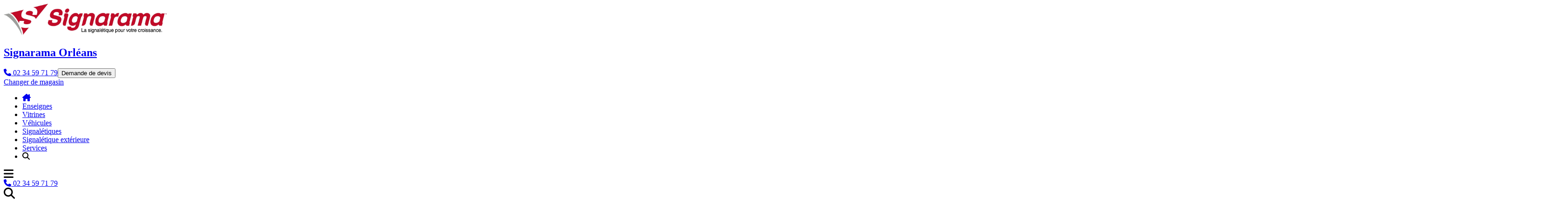

--- FILE ---
content_type: text/html; charset=utf-8
request_url: https://www.signarama.fr/magasins/orleans/notre-travail/lettres-bloc-led-lettres-lumineuses-lettres-decoupees-signaletique-exterieure
body_size: 6999
content:
<!DOCTYPE html>
<html lang="fr">

<head>
            <meta name="google-site-verification"
              content="-uO_pQjKAR_sL7XjzhP5ZwnnNN5nsDn7Tm0XDelTjKk"/>
        <meta charset="utf-8">
    <meta name="viewport" content="width=device-width, initial-scale=1">
    <meta name="session_token" content="6Q0sFdmY2EPVqC6dNN8Jdm5G0pqtGsnWQJCKoQkG">
    <link rel="preconnect" href="https://www.google.com">
    <link rel="preconnect" href="https://fonts.googleapis.com">
    <link rel="preconnect" href="https://www.gstatic.com" crossorigin>
    <link rel="preconnect" href="https://cdn.gorilladash.com" crossorigin>
    <link rel="preload"
          href="https://cdn.gorilladash.com/static/clients/signarama/images/backgroundbanner.png?format=pjpg&auto=webp&quality=85&fit=cover&width=828&height=400"
          as="image"/>
    <link rel="preload"
          href="https://fonts.googleapis.com/css2?family=Open+Sans:ital,wght@0,300;0,400;0,500;0,600;0,700;0,800;1,300;1,400;1,500;1,600;1,700;1,800&display=swap"
          as="style">
    <link
        href="https://fonts.googleapis.com/css2?family=Open+Sans:ital,wght@0,300;0,400;0,500;0,600;0,700;0,800;1,300;1,400;1,500;1,600;1,700;1,800&display=swap"
        rel="stylesheet">
    <link rel="icon" href="https://cdn.gorilladash.com/static/clients/signarama/images/icons/favicon-32x32.png">
    <link rel="icon" type="image/png" sizes="192x192"
          href="https://cdn.gorilladash.com/static/clients/signarama/images/icons/android-icon-192x192.png">
    <link rel="icon" type="image/png" sizes="16x16"
          href="https://cdn.gorilladash.com/static/clients/signarama/images/icons/favicon-16x16.png">
    <link rel="icon" type="image/png" sizes="32x32"
          href="https://cdn.gorilladash.com/static/clients/signarama/images/icons/favicon-32x32.png">
    <link rel="icon" type="image/png" sizes="96x96"
          href="https://cdn.gorilladash.com/static/clients/signarama/images/icons/favicon-96x96.png">
    <link rel="apple-touch-icon" sizes="57x57"
          href="https://cdn.gorilladash.com/static/clients/signarama/images/icons/apple-icon-57x57.png">
    <link rel="apple-touch-icon" sizes="60x60"
          href="https://cdn.gorilladash.com/static/clients/signarama/images/icons/apple-icon-60x60.png">
    <link rel="apple-touch-icon" sizes="72x72"
          href="https://cdn.gorilladash.com/static/clients/signarama/images/icons/apple-icon-72x72.png">
    <link rel="apple-touch-icon" sizes="76x76"
          href="https://cdn.gorilladash.com/static/clients/signarama/images/icons/apple-icon-76x76.png">
    <link rel="apple-touch-icon" sizes="114x114"
          href="https://cdn.gorilladash.com/static/clients/signarama/images/icons/apple-icon-114x114.png">
    <link rel="apple-touch-icon" sizes="120x120"
          href="https://cdn.gorilladash.com/static/clients/signarama/images/icons/apple-icon-120x120.png">
    <link rel="apple-touch-icon" sizes="144x144"
          href="https://cdn.gorilladash.com/static/clients/signarama/images/icons/apple-icon-144x144.png">
    <link rel="apple-touch-icon" sizes="152x152"
          href="https://cdn.gorilladash.com/static/clients/signarama/images/icons/apple-icon-152x152.png">
    <link rel="apple-touch-icon" sizes="180x180"
          href="https://cdn.gorilladash.com/static/clients/signarama/images/icons/apple-icon-180x180.png">
    <meta name="msapplication-TileColor" content="#ffffff">
    <meta name="msapplication-TileImage"
          content="https://cdn.gorilladash.com/static/clients/signarama/images/icons/ms-icon-144x144.png">
    <meta name="theme-color" content="#ffffff">
    <meta property="og:type" content="website">
    <meta property="og:site_name" content="Signarama">
    <link rel="canonical" href="https://www.signarama.fr/magasins/orleans/notre-travail/lettres-bloc-led-lettres-lumineuses-lettres-decoupees-signaletique-exterieure" />
    <title>Signarama</title>
    <script>window.graphqlToken = "eyJ0eXAiOiJKV1QiLCJhbGciOiJSUzI1NiJ9.[base64].[base64]";window.csrfToken = "UffNsUfbBBWjHAkaozTKIcpT0QBf8oWeIAoaqDql";</script><script>window.websiteRedirects = [{"from":"\/lyon3","to":"\/villefranche69"},{"from":"\/magasins\/lyon3","to":"\/magasins\/villefranche69"},{"from":"\/sud-loire","to":"\/vigneuxdebretagne"},{"from":"\/magasins\/sud-loire","to":"\/magasins\/vigneuxdebretagne"},{"from":"\/store\/lyon3","to":"\/store\/villefranche69"},{"from":"\/store\/sud-loire","to":"\/store\/vigneuxdebretagne"},{"from":"\/categories\/affichage-dynamique\/affichage_digital","to":"\/des-produits\/affichage_digital"},{"from":"\/categories\/affichage-lumineux\/menu-board","to":"\/des-produits\/menu-board"},{"from":"\/categories\/affichage-lumineux\/neon-interieur","to":"\/des-produits\/neon-interieur"},{"from":"\/categories\/bache-et-banderole\/bache-tendue-lumineuse","to":"\/des-produits\/bache-tendue-lumineuse"},{"from":"\/categories\/bache-et-banderole\/baches-et-bannieres","to":"\/des-produits\/baches-et-bannieres"},{"from":"\/categories\/bache-et-banderole\/baches-microperforees","to":"\/des-produits\/baches-microperforees"},{"from":"\/categories\/cadre-lumineux\/cadre-lumineux","to":"\/des-produits\/cadre-lumineux"},{"from":"\/categories\/covering\/semi-covering","to":"\/des-produits\/semi-covering"},{"from":"\/categories\/covering\/total-covering","to":"\/des-produits\/total-covering"},{"from":"\/categories\/covid-19\/colonne-distributrice-de-gel-hydroalcoolique","to":"\/des-produits\/colonne-distributrice-de-gel-hydroalcoolique"},{"from":"\/categories\/covid-19\/drapeau-oriflamme","to":"\/des-produits\/drapeau-oriflamme"},{"from":"\/categories\/covid-19\/etiquettes-et-stickers","to":"\/des-produits\/etiquettes-et-stickers"},{"from":"\/categories\/covid-19\/film-antimicrobien","to":"\/des-produits\/film-antimicrobien"},{"from":"\/categories\/covid-19\/flyer-affiche","to":"\/des-produits\/flyer-affiche"},{"from":"\/categories\/covid-19\/panneau-simple","to":"\/des-produits\/panneau-simple"},{"from":"\/categories\/covid-19\/roll-up","to":"\/des-produits\/roll-up"},{"from":"\/categories\/covid-19\/stop-trottoir-chevalet","to":"\/des-produits\/stop-trottoir-chevalet"},{"from":"\/categories\/decoration-interieure\/adhesif-imprime","to":"\/des-produits\/adhesif-imprime"},{"from":"\/categories\/decoration-interieure\/neon-interieur","to":"\/des-produits\/neon-interieur"},{"from":"\/categories\/decoration-interieure\/papier-peint-personnalise","to":"\/des-produits\/papier-peint-personnalise"},{"from":"\/categories\/decoration-interieure\/tapis-de-coco","to":"\/des-produits\/tapis-de-coco"},{"from":"\/categories\/decoration-interieure\/tapis-imprime","to":"\/des-produits\/tapis-imprime"},{"from":"\/categories\/drapeaux-chevalets\/drapeau-oriflamme","to":"\/des-produits\/drapeau-oriflamme"},{"from":"\/categories\/drapeaux-chevalets\/stop-trottoir-chevalet","to":"\/des-produits\/stop-trottoir-chevalet"},{"from":"\/categories\/enseigne-caisson\/caisson-ajoure","to":"\/des-produits\/caisson-ajoure"},{"from":"\/categories\/enseigne-caisson\/caissons-lumineux","to":"\/des-produits\/caissons-lumineux"},{"from":"\/categories\/enseigne-caisson\/drapeau-double-face","to":"\/des-produits\/drapeau-double-face"},{"from":"\/categories\/enseigne-lettres\/lettres-blocs-led","to":"\/des-produits\/lettres-blocs-led"},{"from":"\/categories\/enseigne-lettres\/lettres-boitiers","to":"\/des-produits\/lettres-boitiers"},{"from":"\/categories\/enseigne-lettres\/lettres-decoupees","to":"\/des-produits\/lettres-decoupees"},{"from":"\/categories\/enseigne-lettres\/lettres-lumineuses","to":"\/des-produits\/lettres-lumineuses"},{"from":"\/categories\/enseigne-lettres\/lettres-retro-eclairees","to":"\/des-produits\/lettres-retro-eclairees"},{"from":"\/categories\/enseigne-lumineuse\/led-point-a-point","to":"\/des-produits\/led-point-a-point"},{"from":"\/categories\/enseigne-lumineuse\/lettres-blocs-led","to":"\/des-produits\/lettres-blocs-led"},{"from":"\/categories\/enseigne-lumineuse\/lettres-neon","to":"\/des-produits\/lettres-neon"},{"from":"\/categories\/enseigne-lumineuse\/logo-neon","to":"\/des-produits\/logo-neon"},{"from":"\/categories\/enseigne-lumineuse\/ruban-led","to":"\/des-produits\/ruban-led"},{"from":"\/categories\/enseigne-lumineuse\/traits-de-neon","to":"\/des-produits\/traits-de-neon"},{"from":"\/categories\/enseigne-panneau\/panneau-aluminium-plie","to":"\/des-produits\/panneau-aluminium-plie"},{"from":"\/categories\/enseigne-panneau\/panneau-dibond-imprime","to":"\/des-produits\/panneau-dibond-imprime"},{"from":"\/categories\/enseigne-panneau\/panneau-rampe-lumineuse","to":"\/des-produits\/panneau-rampe-lumineuse"},{"from":"\/categories\/enseigne-panneau\/panneau-spot","to":"\/des-produits\/panneau-spot"},{"from":"\/categories\/enseigne-panneau\/plaque-decoupee","to":"\/des-produits\/plaque-decoupee"},{"from":"\/categories\/Enseigne\/caisson-ajoure","to":"\/des-produits\/caisson-ajoure"},{"from":"\/categories\/Enseigne\/caissons-lumineux","to":"\/des-produits\/caissons-lumineux"},{"from":"\/categories\/Enseigne\/drapeau-double-face","to":"\/des-produits\/drapeau-double-face"},{"from":"\/categories\/Enseigne\/led-point-a-point","to":"\/des-produits\/led-point-a-point"},{"from":"\/categories\/Enseigne\/lettres-blocs-led","to":"\/des-produits\/lettres-blocs-led"},{"from":"\/categories\/Enseigne\/lettres-boitiers","to":"\/des-produits\/lettres-boitiers"},{"from":"\/categories\/Enseigne\/lettres-decoupees","to":"\/des-produits\/lettres-decoupees"},{"from":"\/categories\/Enseigne\/lettres-lumineuses","to":"\/des-produits\/lettres-lumineuses"},{"from":"\/categories\/Enseigne\/lettres-neon","to":"\/des-produits\/lettres-neon"},{"from":"\/categories\/Enseigne\/lettres-retro-eclairees","to":"\/des-produits\/lettres-retro-eclairees"},{"from":"\/categories\/Enseigne\/logo-neon","to":"\/des-produits\/logo-neon"},{"from":"\/categories\/Enseigne\/panneau-aluminium-plie","to":"\/des-produits\/panneau-aluminium-plie"},{"from":"\/categories\/Enseigne\/panneau-rampe-lumineuse","to":"\/des-produits\/panneau-rampe-lumineuse"},{"from":"\/categories\/Enseigne\/panneau-spot","to":"\/des-produits\/panneau-spot"},{"from":"\/categories\/Enseigne\/plaque-decoupee","to":"\/des-produits\/plaque-decoupee"},{"from":"\/categories\/Enseigne\/ruban-led","to":"\/des-produits\/ruban-led"},{"from":"\/categories\/Enseigne\/traits-de-neon","to":"\/des-produits\/traits-de-neon"},{"from":"\/categories\/evenementiel\/baches-et-bannieres","to":"\/des-produits\/baches-et-bannieres"},{"from":"\/categories\/evenementiel\/brochure-et-depliant","to":"\/des-produits\/brochure-et-depliant"},{"from":"\/categories\/evenementiel\/carte-de-visite","to":"\/des-produits\/carte-de-visite"},{"from":"\/categories\/evenementiel\/etiquettes-et-stickers","to":"\/des-produits\/etiquettes-et-stickers"},{"from":"\/categories\/evenementiel\/flyer-affiche","to":"\/des-produits\/flyer-affiche"},{"from":"\/categories\/evenementiel\/goodies","to":"\/des-produits\/goodies"},{"from":"\/categories\/evenementiel\/gros-volumes","to":"\/des-produits\/gros-volumes"},{"from":"\/categories\/evenementiel\/panneaux-publicitaires","to":"\/des-produits\/panneaux-publicitaires"},{"from":"\/categories\/evenementiel\/stop-trottoir-chevalet","to":"\/des-produits\/stop-trottoir-chevalet"},{"from":"\/categories\/evenementiel\/textiles-personnalises","to":"\/des-produits\/textiles-personnalises"},{"from":"\/categories\/exterieur\/panneau-dibond-imprime","to":"\/des-produits\/panneau-dibond-imprime"},{"from":"\/categories\/exterieur\/plaque-gravee","to":"\/des-produits\/plaque-gravee"},{"from":"\/categories\/exterieur\/plaque-professionnelle","to":"\/des-produits\/plaque-professionnelle"},{"from":"\/categories\/exterieur\/signaletique-braille","to":"\/des-produits\/signaletique-braille"},{"from":"\/categories\/exterieur\/signaletique-directionnelle","to":"\/des-produits\/signaletique-directionnelle"},{"from":"\/categories\/exterieur\/signaletique-securite","to":"\/des-produits\/signaletique-securite"},{"from":"\/categories\/Exterieure\/bache-tendue-lumineuse","to":"\/des-produits\/bache-tendue-lumineuse"},{"from":"\/categories\/Exterieure\/baches-et-bannieres","to":"\/des-produits\/baches-et-bannieres"},{"from":"\/categories\/Exterieure\/kakemono-exterieur","to":"\/des-produits\/kakemono-exterieur"},{"from":"\/categories\/Exterieure\/panneau-3x-2","to":"\/des-produits\/panneau-3x-2"},{"from":"\/categories\/Exterieure\/panneau-dibond-imprime","to":"\/des-produits\/panneau-dibond-imprime"},{"from":"\/categories\/Exterieure\/panneau-simple","to":"\/des-produits\/panneau-simple"},{"from":"\/categories\/Exterieure\/panneaux-publicitaires","to":"\/des-produits\/panneaux-publicitaires"},{"from":"\/categories\/Exterieure\/totem","to":"\/des-produits\/totem"},{"from":"\/categories\/film-antimicrobien\/film-antimicrobien","to":"\/des-produits\/film-antimicrobien"},{"from":"\/categories\/gravure\/plaque-gravee","to":"\/des-produits\/plaque-gravee"},{"from":"\/categories\/gravure\/plaque-professionnelle","to":"\/des-produits\/plaque-professionnelle"},{"from":"\/categories\/imprimerie-papeterie\/brochure-et-depliant","to":"\/des-produits\/brochure-et-depliant"},{"from":"\/categories\/imprimerie-papeterie\/carte-de-visite","to":"\/des-produits\/carte-de-visite"},{"from":"\/categories\/imprimerie-papeterie\/entete-de-lettre","to":"\/des-produits\/entete-de-lettre"},{"from":"\/categories\/imprimerie-papeterie\/etiquettes-et-stickers","to":"\/des-produits\/etiquettes-et-stickers"},{"from":"\/categories\/imprimerie-papeterie\/flyer-affiche","to":"\/des-produits\/flyer-affiche"},{"from":"\/categories\/interieure\/film-antimicrobien","to":"\/des-produits\/film-antimicrobien"},{"from":"\/categories\/interieure\/grand-logo","to":"\/des-produits\/grand-logo"},{"from":"\/categories\/interieure\/gros-volumes","to":"\/des-produits\/gros-volumes"},{"from":"\/categories\/interieure\/lettres-3D","to":"\/des-produits\/lettres-3D"},{"from":"\/categories\/interieure\/logo-bois","to":"\/des-produits\/logo-bois"},{"from":"\/categories\/interieure\/logo-vegetal","to":"\/des-produits\/logo-vegetal"},{"from":"\/categories\/interieure\/menu-board","to":"\/des-produits\/menu-board"},{"from":"\/categories\/interieure\/neon-interieur","to":"\/des-produits\/neon-interieur"},{"from":"\/categories\/interieure\/objet-grand-format","to":"\/des-produits\/objet-grand-format"},{"from":"\/categories\/interieure\/papier-peint-personnalise","to":"\/des-produits\/papier-peint-personnalise"},{"from":"\/categories\/interieure\/roll-up","to":"\/des-produits\/roll-up"},{"from":"\/categories\/lettrage-vehicule\/autres-lettrages","to":"\/des-produits\/autres-lettrages"},{"from":"\/categories\/lettrage-vehicule\/lettrage-camion","to":"\/des-produits\/lettrage-camion"},{"from":"\/categories\/lettrage-vehicule\/lettrage-voiture","to":"\/des-produits\/lettrage-voiture"},{"from":"\/categories\/lettrage-vehicule\/Utilitaires","to":"\/des-produits\/Utilitaires"},{"from":"\/categories\/lettres-decoupees\/lettres-blocs-led","to":"\/des-produits\/lettres-blocs-led"},{"from":"\/categories\/lettres-decoupees\/lettres-boitiers","to":"\/des-produits\/lettres-boitiers"},{"from":"\/categories\/lettres-decoupees\/lettres-decoupees","to":"\/des-produits\/lettres-decoupees"},{"from":"\/categories\/lettres-decoupees\/lettres-lumineuses","to":"\/des-produits\/lettres-lumineuses"},{"from":"\/categories\/lettres-decoupees\/lettres-retro-eclairees","to":"\/des-produits\/lettres-retro-eclairees"},{"from":"\/categories\/logo-vegetal-bois\/logo-bois","to":"\/des-produits\/logo-bois"},{"from":"\/categories\/logo-vegetal-bois\/logo-vegetal","to":"\/des-produits\/logo-vegetal"},{"from":"\/categories\/marquage-vehicule\/autres-lettrages","to":"\/des-produits\/autres-lettrages"},{"from":"\/categories\/marquage-vehicule\/lettrage-camion","to":"\/des-produits\/lettrage-camion"},{"from":"\/categories\/marquage-vehicule\/lettrage-voiture","to":"\/des-produits\/lettrage-voiture"},{"from":"\/categories\/marquage-vehicule\/logo-vehicule","to":"\/des-produits\/logo-vehicule"},{"from":"\/categories\/marquage-vehicule\/micro-perfore-lunette-arriere","to":"\/des-produits\/micro-perfore-lunette-arriere"},{"from":"\/categories\/marquage-vehicule\/pack-vitres-interieures","to":"\/des-produits\/pack-vitres-interieures"},{"from":"\/categories\/marquage-vehicule\/plaques-magnetiques","to":"\/des-produits\/plaques-magnetiques"},{"from":"\/categories\/marquage-vehicule\/semi-covering","to":"\/des-produits\/semi-covering"},{"from":"\/categories\/marquage-vehicule\/sticker-enlevable","to":"\/des-produits\/sticker-enlevable"},{"from":"\/categories\/marquage-vehicule\/total-covering","to":"\/des-produits\/total-covering"},{"from":"\/categories\/marquage-vehicule\/Utilitaires","to":"\/des-produits\/Utilitaires"},{"from":"\/categories\/neon\/lettres-neon","to":"\/des-produits\/lettres-neon"},{"from":"\/categories\/neon\/logo-neon","to":"\/des-produits\/logo-neon"},{"from":"\/categories\/neon\/traits-de-neon","to":"\/des-produits\/traits-de-neon"},{"from":"\/categories\/objet-publicitaire\/goodies","to":"\/des-produits\/goodies"},{"from":"\/categories\/objet-publicitaire\/textiles-personnalises","to":"\/des-produits\/textiles-personnalises"},{"from":"\/categories\/plv-stand\/drapeau-oriflamme","to":"\/des-produits\/drapeau-oriflamme"},{"from":"\/categories\/plv-stand\/gros-volumes","to":"\/des-produits\/gros-volumes"},{"from":"\/categories\/plv-stand\/lettres-3D","to":"\/des-produits\/lettres-3D"},{"from":"\/categories\/plv-stand\/presentoir-comptoir","to":"\/des-produits\/presentoir-comptoir"},{"from":"\/categories\/plv-stand\/stop-trottoir-chevalet","to":"\/des-produits\/stop-trottoir-chevalet"},{"from":"\/categories\/plv-stand\/structure-parapluie","to":"\/des-produits\/structure-parapluie"},{"from":"\/categories\/plv-stand\/tissu-imprime","to":"\/des-produits\/tissu-imprime"},{"from":"\/categories\/polystyrene-grand-format\/grand-logo","to":"\/des-produits\/grand-logo"},{"from":"\/categories\/polystyrene-grand-format\/gros-volumes","to":"\/des-produits\/gros-volumes"},{"from":"\/categories\/polystyrene-grand-format\/lettres-3D","to":"\/des-produits\/lettres-3D"},{"from":"\/categories\/polystyrene-grand-format\/objet-grand-format","to":"\/des-produits\/objet-grand-format"},{"from":"\/categories\/signaletique-directionnelle-et-dinformation\/signaletique-directionnelle","to":"\/des-produits\/signaletique-directionnelle"},{"from":"\/categories\/signaletique-exterieure\/adhesif-microperfore","to":"\/des-produits\/adhesif-microperfore"},{"from":"\/categories\/signaletique-exterieure\/adhesifs-imprimes","to":"\/des-produits\/adhesifs-imprimes"},{"from":"\/categories\/signaletique-exterieure\/effet-depoli","to":"\/des-produits\/effet-depoli"},{"from":"\/categories\/signaletique-exterieure\/film-solaire-de-protection","to":"\/des-produits\/film-solaire-de-protection"},{"from":"\/categories\/signaletique-exterieure\/lambrequin-lumineux","to":"\/des-produits\/lambrequin-lumineux"},{"from":"\/categories\/signaletique-exterieure\/panneaux-immobiliers","to":"\/des-produits\/panneaux-immobiliers"},{"from":"\/categories\/signaletique-exterieure\/pre-enseigne","to":"\/des-produits\/pre-enseigne"},{"from":"\/categories\/signaletique-exterieure\/signaletique-directionnelle","to":"\/des-produits\/signaletique-directionnelle"},{"from":"\/categories\/signaletique-exterieure\/stickers-vitrine-personnalises","to":"\/des-produits\/stickers-vitrine-personnalises"},{"from":"\/categories\/signaletique-exterieure\/stores","to":"\/des-produits\/stores"},{"from":"\/categories\/signaletique-interieure\/plaque-gravee","to":"\/des-produits\/plaque-gravee"},{"from":"\/categories\/signaletique-interieure\/plaque-professionnelle","to":"\/des-produits\/plaque-professionnelle"},{"from":"\/categories\/signaletique-interieure\/roll-up","to":"\/des-produits\/roll-up"},{"from":"\/categories\/signaletique-interieure\/signaletique-braille","to":"\/des-produits\/signaletique-braille"},{"from":"\/categories\/signaletique-interieure\/signaletique-securite","to":"\/des-produits\/signaletique-securite"},{"from":"\/categories\/signaletique-interieure\/tapis-imprime","to":"\/des-produits\/tapis-imprime"},{"from":"\/categories\/signaletique\/drapeau-oriflamme","to":"\/des-produits\/drapeau-oriflamme"},{"from":"\/categories\/signaletique\/plaque-gravee","to":"\/des-produits\/plaque-gravee"},{"from":"\/categories\/signaletique\/plaque-professionnelle","to":"\/des-produits\/plaque-professionnelle"},{"from":"\/categories\/signaletique\/presentoir-comptoir","to":"\/des-produits\/presentoir-comptoir"},{"from":"\/categories\/signaletique\/signaletique-braille","to":"\/des-produits\/signaletique-braille"},{"from":"\/categories\/signaletique\/signaletique-directionnelle","to":"\/des-produits\/signaletique-directionnelle"},{"from":"\/categories\/signaletique\/signaletique-securite","to":"\/des-produits\/signaletique-securite"},{"from":"\/categories\/signaletique\/structure-parapluie","to":"\/des-produits\/structure-parapluie"},{"from":"\/categories\/spot-profile-lumineux","to":"\/des-produits\/spot-profile-lumineux"},{"from":"\/categories\/spot-profile-lumineux\/panneau-rampe-lumineuse","to":"\/des-produits\/panneau-rampe-lumineuse"},{"from":"\/categories\/spot-profile-lumineux\/panneau-spot","to":"\/des-produits\/panneau-spot"},{"from":"\/categories\/stands-evenements\/baches-microperforees","to":"\/des-produits\/baches-microperforees"},{"from":"\/categories\/stands-evenements\/drapeau-oriflamme","to":"\/des-produits\/drapeau-oriflamme"},{"from":"\/categories\/stands-evenements\/gros-volumes","to":"\/des-produits\/gros-volumes"},{"from":"\/categories\/stands-evenements\/lettres-3D","to":"\/des-produits\/lettres-3D"},{"from":"\/categories\/stands-evenements\/plv","to":"\/des-produits\/plv"},{"from":"\/categories\/stands-evenements\/presentoir-comptoir","to":"\/des-produits\/presentoir-comptoir"},{"from":"\/categories\/stands-evenements\/roll-up","to":"\/des-produits\/roll-up"},{"from":"\/categories\/stands-evenements\/structure-parapluie","to":"\/des-produits\/structure-parapluie"},{"from":"\/categories\/stands-evenements\/tissu-imprime","to":"\/des-produits\/tissu-imprime"},{"from":"\/categories\/stickers-lettrage-vitrine\/lettres-adhesives","to":"\/des-produits\/lettres-adhesives"},{"from":"\/categories\/stickers-lettrage-vitrine\/stickers-vitrine-personnalises","to":"\/des-produits\/stickers-vitrine-personnalises"},{"from":"\/categories\/stickers-vehicule\/logo-vehicule","to":"\/des-produits\/logo-vehicule"},{"from":"\/categories\/stickers-vehicule\/micro-perfore-lunette-arriere","to":"\/des-produits\/micro-perfore-lunette-arriere"},{"from":"\/categories\/stickers-vehicule\/sticker-enlevable","to":"\/des-produits\/sticker-enlevable"},{"from":"\/categories\/store-lambrequin\/lambrequin-lumineux","to":"\/des-produits\/lambrequin-lumineux"},{"from":"\/categories\/store-lambrequin\/stores","to":"\/des-produits\/stores"},{"from":"\/categories\/support-souple\/baches-microperforees","to":"\/des-produits\/baches-microperforees"},{"from":"\/categories\/support-souple\/pack-vitres-interieures","to":"\/des-produits\/pack-vitres-interieures"},{"from":"\/categories\/support-souple\/plaques-magnetiques","to":"\/des-produits\/plaques-magnetiques"},{"from":"\/categories\/supports-amovibles\/pack-vitres-interieures","to":"\/des-produits\/pack-vitres-interieures"},{"from":"\/categories\/supports-amovibles\/plaques-magnetiques","to":"\/des-produits\/plaques-magnetiques"},{"from":"\/categories\/tapis-imprim\u00e9\/tapis-de-coco","to":"\/des-produits\/tapis-de-coco"},{"from":"\/categories\/totem-et-affichage\/panneau-3x-2","to":"\/des-produits\/panneau-3x-2"},{"from":"\/categories\/totem-et-affichage\/panneau-dibond-imprime","to":"\/des-produits\/panneau-dibond-imprime"},{"from":"\/categories\/totem-et-affichage\/panneau-simple","to":"\/des-produits\/panneau-simple"},{"from":"\/categories\/totem-et-affichage\/panneaux-publicitaires","to":"\/des-produits\/panneaux-publicitaires"},{"from":"\/categories\/totem-et-affichage\/pre-enseigne","to":"\/des-produits\/pre-enseigne"},{"from":"\/categories\/totem-et-affichage\/totem","to":"\/des-produits\/totem"},{"from":"\/categories\/vitrines\/adhesif-microperfore","to":"\/des-produits\/adhesif-microperfore"},{"from":"\/categories\/vitrines\/adhesifs-imprimes","to":"\/des-produits\/adhesifs-imprimes"},{"from":"\/categories\/vitrines\/cadre-lumineux","to":"\/des-produits\/cadre-lumineux"},{"from":"\/categories\/vitrines\/effet-depoli","to":"\/des-produits\/effet-depoli"},{"from":"\/categories\/vitrines\/film-solaire-de-protection","to":"\/des-produits\/film-solaire-de-protection"},{"from":"\/categories\/vitrines\/lambrequin-lumineux","to":"\/des-produits\/lambrequin-lumineux"},{"from":"\/categories\/vitrines\/lettres-adhesives","to":"\/des-produits\/lettres-adhesives"},{"from":"\/categories\/vitrines\/stickers-vitrine-personnalises","to":"\/des-produits\/stickers-vitrine-personnalises"},{"from":"\/categories\/vitrophanie-et-films-adhesifs\/adhesif-microperfore","to":"\/des-produits\/adhesif-microperfore"},{"from":"\/categories\/vitrophanie-et-films-adhesifs\/adhesifs-imprimes","to":"\/des-produits\/adhesifs-imprimes"},{"from":"\/categories\/vitrophanie-et-films-adhesifs\/effet-depoli","to":"\/des-produits\/effet-depoli"},{"from":"\/categories\/vitrophanie-et-films-adhesifs\/film-solaire-de-protection","to":"\/des-produits\/film-solaire-de-protection"},{"from":"\/categories\/vitrophanie-et-films-adhesifs\/stickers-vitrine-personnalises","to":"\/des-produits\/stickers-vitrine-personnalises"},{"from":"\/magasins\/annecy\/products\/stores","to":"\/magasins\/annecy"},{"from":"\/magasins\/dijon\/products\/stores","to":"\/magasins\/dijon"},{"from":"\/magasins\/le-mans\/products\/stores","to":"\/magasins\/le-mans"},{"from":"\/magasins\/montpellier\/products\/stores","to":"\/magasins\/montpellier"},{"from":"\/magasins\/moulins\/products\/stores","to":"\/magasins\/moulins"},{"from":"\/nantes\/products\/stores","to":"\/magasins\/nantes"},{"from":"\/magasins\/paris-9\/products\/stores","to":"\/magasins\/paris-9"},{"from":"\/magasins\/paris12\/products\/stores","to":"\/magasins\/paris12"},{"from":"\/magasins\/reims\/products\/stores","to":"\/magasins\/reims"},{"from":"\/categories\/enseignes","to":"\/categories\/Enseigne"},{"from":"\/des-produits\/boulangerie-patisserie","to":"\/industries\/boulangerie-patisserie"},{"from":"\/store\/signarama26","to":"\/store\/valence"},{"from":"\/signarama26","to":"\/valence"},{"from":"\/magasins\/signarama26","to":"\/magasins\/valence"},{"from":"\/concours","to":"\/concours-dhabillage-de-vehicules"},{"from":"\/categories\/qui-sommes-nous","to":"\/\/"},{"from":"\/categories\/exterieur","to":"\/categories\/Exterieure"},{"from":"\/store\/:slug","to":"\/magasins\/:slug"},{"from":"\/store\/:slug\/our-work","to":"\/magasins\/:slug\/notre-travail"},{"from":"\/magasins\/:slug\/our-work","to":"\/magasins\/:slug\/notre-travail"},{"from":"\/store\/:slug\/our-work\/:ourWork_slug","to":"\/magasins\/:slug\/notre-travail\/:ourWork_slug"},{"from":"\/magasins\/:slug\/our-work\/:ourWork_slug","to":"\/magasins\/:slug\/notre-travail\/:ourWork_slug"},{"from":"\/magasins\/:slug\/products\/:product_slug","to":"\/magasins\/:slug\/des-produits\/:product_slug"},{"from":"\/store\/:slug\/products\/:product_slug","to":"\/magasins\/:slug\/des-produits\/:product_slug"},{"from":"\/stores\/:slug\/products\/:product_slug","to":"\/magasins\/:slug\/des-produits\/:product_slug"},{"from":"\/stores\/:slug","to":"\/magasins\/:slug"},{"from":"\/stores\/:slug\/our-work","to":"\/magasins\/:slug\/notre-travail"},{"from":"\/stores\/:slug\/our-work\/:ourWork_slug","to":"\/magasins\/:slug\/notre-travail\/:ourWork_slug"},{"from":"\/magasins\/:slug\/products","to":"\/magasins\/:slug\/des-produits"},{"from":"\/store\/:slug\/products","to":"\/magasins\/:slug\/des-produits"},{"from":"\/stores\/:slug\/products","to":"\/magasins\/:slug\/des-produits"},{"from":"\/magasins\/:slug\/team","to":"\/magasins\/:slug\/equipe"},{"from":"\/store\/:slug\/team","to":"\/magasins\/:slug\/equipe"},{"from":"\/stores\/:slug\/team","to":"\/magasins\/:slug\/equipe"},{"from":"\/magasins\/:slug\/gallery","to":"\/magasins\/:slug\/galerie"},{"from":"\/store\/:slug\/gallery","to":"\/magasins\/:slug\/galerie"},{"from":"\/stores\/:slug\/gallery","to":"\/magasins\/:slug\/galerie"},{"from":"\/magasins\/caen-nord","to":"\/magasins\/caen"},{"from":"\/magasins\/cote-basco-landaise\/promotions","to":"\/magasins\/cote-basco-landaise\/"},{"from":"\/kit-de-communication","to":"\/promotions\/kit-de-communication"},{"from":"\/industries\/films-solaires-de-protection-a-montpellier","to":"\/films-solaires-de-protection-a-montpellier"},{"from":"\/magasins\/avignon\/promotions","to":"\/magasins\/avignon"},{"from":"\/categories\/textile","to":"\/des-produits\/textiles-personnalises"}];</script><script>window.childWebsites = [];</script><script>window.websitePageTemplates = [{"name":"Devenir Franchis\u00e9","slug":"devenir-franchise","organisation_template":true,"tribe_template":true},{"name":"Vos besoins","slug":"vos-besoins","organisation_template":true,"tribe_template":true},{"name":"Page vierge de site web","slug":"page","organisation_template":true,"tribe_template":true},{"name":"Competition","slug":"promotions","organisation_template":true,"tribe_template":false}];</script><script>window.source = "organic";</script>    <!-- Google tag (gtag.js) -->
<script async src="https://www.googletagmanager.com/gtag/js?id=G-B5RXPRH5WJ"></script>
<script>
    window.dataLayer = window.dataLayer || [];

    function gtag() {
        dataLayer.push(arguments);
    }

    gtag('js', new Date());

    gtag('config', 'G-B5RXPRH5WJ');
</script>
    <!-- Google Tag Manager -->
<script>(function(w,d,s,l,i){w[l]=w[l]||[];w[l].push({'gtm.start':
            new Date().getTime(),event:'gtm.js'});var f=d.getElementsByTagName(s)[0],
        j=d.createElement(s),dl=l!='dataLayer'?'&l='+l:'';j.async=true;j.src=
        'https://www.googletagmanager.com/gtm.js?id='+i+dl;f.parentNode.insertBefore(j,f);
    })(window,document,'script','dataLayer','GTM-WQKX79L');</script>
<!-- End Google Tag Manager -->
    <link rel="preload" as="style" href="https://www.signarama.fr/build/assets/uiLibs-CAAIDni3.css" /><link rel="preload" as="style" href="https://www.signarama.fr/build/assets/app-DOfAXVj-.css" /><link rel="preload" as="style" href="https://www.signarama.fr/build/assets/app-D4_HzVee.css" /><link rel="modulepreload" href="https://www.signarama.fr/build/assets/app-CA1-nV7y.js" /><link rel="modulepreload" href="https://www.signarama.fr/build/assets/apollo-lib-DRgr8uP-.js" /><link rel="modulepreload" href="https://www.signarama.fr/build/assets/other-vendor-UIwaog2w.js" /><link rel="modulepreload" href="https://www.signarama.fr/build/assets/uiLibs-DHLzx3sg.js" /><link rel="modulepreload" href="https://www.signarama.fr/build/assets/graphql-lib-CvYWcz4D.js" /><link rel="modulepreload" href="https://www.signarama.fr/build/assets/fontawesome-Dwaf7TgI.js" /><link rel="stylesheet" href="https://www.signarama.fr/build/assets/uiLibs-CAAIDni3.css" /><link rel="stylesheet" href="https://www.signarama.fr/build/assets/app-DOfAXVj-.css" /><link rel="stylesheet" href="https://www.signarama.fr/build/assets/app-D4_HzVee.css" /><script type="module" src="https://www.signarama.fr/build/assets/app-CA1-nV7y.js"></script></head>

<body class="overflow-x-hidden">
<!-- Google Tag Manager (noscript) -->
<noscript><iframe src="https://www.googletagmanager.com/ns.html?id=GTM-WQKX79L"
                  height="0" width="0" style="display:none;visibility:hidden"></iframe></noscript>
<!-- End Google Tag Manager (noscript) -->
<div id="app"></div>
</body>

</html>


--- FILE ---
content_type: text/css
request_url: https://www.signarama.fr/build/assets/FormTextarea-Ckoydj2j.css
body_size: 535
content:
@layer properties{@supports ((-webkit-hyphens:none) and (not (margin-trim:inline))) or ((-moz-orient:inline) and (not (color:rgb(from red r g b)))){[data-v-53d116e6],[data-v-53d116e6]::backdrop,[data-v-53d116e6]:after,[data-v-53d116e6]:before{--tw-border-style:solid;--tw-leading:initial;--tw-font-weight:initial}}}.disable-auto-fill[data-v-53d116e6]::-webkit-contacts-auto-fill-button,.disable-auto-fill[data-v-53d116e6]::-webkit-credentials-auto-fill-button{position:absolute;right:0;right:calc(var(--spacing,.25rem)*0);visibility:hidden}.input-wrap[data-v-53d116e6]{display:flex;flex-direction:column}.input-wrap input[data-v-53d116e6]{background-color:#fff;background-color:var(--color-white,#fff);border-radius:1rem;border-radius:var(--radius-2xl,1rem);border-style:var(--tw-border-style);font-size:1.25rem;font-size:var(--text-xl,1.25rem);line-height:1.75rem;line-height:var(--tw-leading,var(--text-xl--line-height,1.4));padding-block:.625rem;padding-block:calc(var(--spacing,.25rem)*2.5);--tw-leading:calc(var(--spacing,.25rem)*7);border-color:#ccd0d2;border-width:1px;box-shadow:inset 0 1px 1px #00000013;color:#555;line-height:calc(var(--spacing,.25rem)*7);transition:border-color .15s ease-in-out,box-shadow .15s ease-in-out}.input-wrap .label-text[data-v-53d116e6]{font-size:1rem;font-size:var(--text-base,1rem);line-height:1.5;line-height:var(--tw-leading,var(--text-base--line-height,1.5));margin-bottom:.5rem;margin-bottom:calc(var(--spacing,.25rem)*2);--tw-font-weight:var(--font-weight-bold,700);font-weight:700;font-weight:var(--font-weight-bold,700)}.input-wrap .input-error-message[data-v-53d116e6]{color:#ff6568;color:var(--color-red-400,#ff6568);color:color(display-p3 .93353 .43168 .42349);color:oklch(70.4% .191 22.216);font-size:.875rem;font-size:var(--text-sm,.875rem);line-height:1.42857;line-height:var(--tw-leading,var(--text-sm--line-height,1.42857));margin-top:.25rem;margin-top:calc(var(--spacing,.25rem)*1)}@supports (color:color(display-p3 0 0 0%)){.input-wrap .input-error-message[data-v-53d116e6]{color:var(--color-red-400,color(display-p3 .93353 .43168 .42349))}}@supports (color:oklab(0% 0 0%)){.input-wrap .input-error-message[data-v-53d116e6]{color:var(--color-red-400,oklch(70.4% .191 22.216))}}@layer properties{@supports ((-webkit-hyphens:none) and (not (margin-trim:inline))) or ((-moz-orient:inline) and (not (color:rgb(from red r g b)))){[data-v-b63b3409],[data-v-b63b3409]::backdrop,[data-v-b63b3409]:after,[data-v-b63b3409]:before{--tw-border-style:solid;--tw-leading:initial;--tw-font-weight:initial}}}.inputEle[data-v-b63b3409]::-webkit-contacts-auto-fill-button,.inputEle[data-v-b63b3409]::-webkit-credentials-auto-fill-button{position:absolute;right:0;right:calc(var(--spacing,.25rem)*0);visibility:hidden}.input-wrap[data-v-b63b3409]{display:flex;flex-direction:column}.input-wrap input[data-v-b63b3409]{background-color:#fff;background-color:var(--color-white,#fff);border-radius:1rem;border-radius:var(--radius-2xl,1rem);border-style:var(--tw-border-style);font-size:1.25rem;font-size:var(--text-xl,1.25rem);line-height:1.75rem;line-height:var(--tw-leading,var(--text-xl--line-height,1.4));padding-block:.625rem;padding-block:calc(var(--spacing,.25rem)*2.5);--tw-leading:calc(var(--spacing,.25rem)*7);border-color:#ccd0d2;border-width:1px;box-shadow:inset 0 1px 1px #00000013;color:#555;line-height:calc(var(--spacing,.25rem)*7);transition:border-color .15s ease-in-out,box-shadow .15s ease-in-out}.input-wrap .label-text[data-v-b63b3409]{margin-bottom:.5rem;margin-bottom:calc(var(--spacing,.25rem)*2);--tw-font-weight:var(--font-weight-bold,700);font-weight:700;font-weight:var(--font-weight-bold,700)}.input-wrap .input-error-message[data-v-b63b3409],.input-wrap .label-text[data-v-b63b3409]{font-size:.875rem;font-size:var(--text-sm,.875rem);line-height:1.42857;line-height:var(--tw-leading,var(--text-sm--line-height,1.42857))}.input-wrap .input-error-message[data-v-b63b3409]{color:#ff6568;color:var(--color-red-400,#ff6568);color:color(display-p3 .93353 .43168 .42349);color:oklch(70.4% .191 22.216);margin-top:.25rem;margin-top:calc(var(--spacing,.25rem)*1)}@supports (color:color(display-p3 0 0 0%)){.input-wrap .input-error-message[data-v-b63b3409]{color:var(--color-red-400,color(display-p3 .93353 .43168 .42349))}}@supports (color:oklab(0% 0 0%)){.input-wrap .input-error-message[data-v-b63b3409]{color:var(--color-red-400,oklch(70.4% .191 22.216))}}/*! tailwindcss v4.1.17 | MIT License | https://tailwindcss.com */@layer properties{@supports ((-webkit-hyphens:none) and (not (margin-trim:inline))) or ((-moz-orient:inline) and (not (color:rgb(from red r g b)))){[data-v-af997074],[data-v-af997074]::backdrop,[data-v-af997074]:after,[data-v-af997074]:before{--tw-border-style:solid;--tw-leading:initial;--tw-font-weight:initial}}}.input-wrap[data-v-af997074]{display:flex;flex-direction:column}.input-wrap textarea[data-v-af997074]{background-color:#fff;background-color:var(--color-white,#fff);border-radius:1rem;border-radius:var(--radius-2xl,1rem);border-style:var(--tw-border-style);font-size:1.25rem;font-size:var(--text-xl,1.25rem);line-height:1.75rem;line-height:var(--tw-leading,var(--text-xl--line-height,1.4));padding-block:.625rem;padding-block:calc(var(--spacing,.25rem)*2.5);--tw-leading:calc(var(--spacing,.25rem)*7);border-color:#ccd0d2;border-width:1px;box-shadow:inset 0 1px 1px #00000013;color:#555;line-height:calc(var(--spacing,.25rem)*7);transition:border-color .15s ease-in-out,box-shadow .15s ease-in-out}.input-wrap .label-text[data-v-af997074]{font-size:1rem;font-size:var(--text-base,1rem);line-height:1.5;line-height:var(--tw-leading,var(--text-base--line-height,1.5));margin-bottom:.5rem;margin-bottom:calc(var(--spacing,.25rem)*2);--tw-font-weight:var(--font-weight-bold,700);font-weight:700;font-weight:var(--font-weight-bold,700)}.input-wrap .input-error-message[data-v-af997074]{color:#ff6568;color:var(--color-red-400,#ff6568);color:color(display-p3 .93353 .43168 .42349);color:oklch(70.4% .191 22.216);font-size:.875rem;font-size:var(--text-sm,.875rem);line-height:1.42857;line-height:var(--tw-leading,var(--text-sm--line-height,1.42857));margin-top:.25rem;margin-top:calc(var(--spacing,.25rem)*1)}@supports (color:color(display-p3 0 0 0%)){.input-wrap .input-error-message[data-v-af997074]{color:var(--color-red-400,color(display-p3 .93353 .43168 .42349))}}@supports (color:oklab(0% 0 0%)){.input-wrap .input-error-message[data-v-af997074]{color:var(--color-red-400,oklch(70.4% .191 22.216))}}@property --tw-border-style{syntax:"*";inherits:false;initial-value:solid}@property --tw-leading{syntax:"*";inherits:false}@property --tw-font-weight{syntax:"*";inherits:false}


--- FILE ---
content_type: text/css
request_url: https://www.signarama.fr/build/assets/promotion-BxyuUkar.css
body_size: 1950
content:
.tick[data-v-1f714a0a]{background-color:#fff;background-color:var(--color-white,#fff);border-radius:3.40282e+38px;height:3rem;height:calc(var(--spacing,.25rem)*12);stroke-dasharray:50;stroke-dashoffset:50px;transition:stroke-dashoffset 1s ease-out .5s;width:3rem;width:calc(var(--spacing,.25rem)*12)}.tick .drawn+svg .path[data-v-1f714a0a]{opacity:1;stroke-dashoffset:0}.circ[data-v-1f714a0a]{opacity:0;stroke-dasharray:130;stroke-dashoffset:130px;transition:all 1s}.items-wrap[data-v-62eea060]{place-content:center;grid-gap:3rem;grid-gap:calc(var(--spacing,.25rem)*12);display:grid;gap:3rem;gap:calc(var(--spacing,.25rem)*12);grid-template-columns:repeat(1,minmax(0,1fr));padding-block:2.5rem;padding-block:calc(var(--spacing,.25rem)*10)}@media(min-width:40rem){.items-wrap[data-v-62eea060]{grid-template-columns:repeat(2,minmax(0,1fr))}}@media(min-width:48rem){.items-wrap[data-v-62eea060]{grid-template-columns:repeat(2,230px)}}.items-wrap .item .content[data-v-62eea060]{align-items:center;border-radius:1rem;border-radius:var(--radius-2xl,1rem);cursor:pointer;display:flex;flex-direction:column;font-size:1.25rem;font-size:var(--text-xl,1.25rem);justify-content:center;line-height:1.4;line-height:var(--tw-leading,var(--text-xl--line-height,1.4));padding-inline:.25rem;padding-inline:calc(var(--spacing,.25rem)*1);padding-bottom:.25rem;padding-bottom:calc(var(--spacing,.25rem)*1);padding-top:1rem;padding-top:calc(var(--spacing,.25rem)*4);position:relative;row-gap:.5rem;row-gap:calc(var(--spacing,.25rem)*2);text-align:center}.items-wrap .item .content.active[data-v-62eea060],.items-wrap .item .content[data-v-62eea060]:hover{background-color:#fff;background-color:var(--color-white,#fff);box-shadow:0 0 13px #0000001a}.tick[data-v-62eea060]{position:absolute;right:5rem;right:calc(var(--spacing,.25rem)*20);top:2.5rem;top:calc(var(--spacing,.25rem)*10)}@media(min-width:48rem){.tick[data-v-62eea060]{position:absolute;right:2.25rem;right:calc(var(--spacing,.25rem)*9);top:2.5rem;top:calc(var(--spacing,.25rem)*10)}}.items-wrap[data-v-48e935a8]{grid-column-gap:2.5rem;grid-column-gap:calc(var(--spacing,.25rem)*10);-moz-column-gap:2.5rem;column-gap:2.5rem;-moz-column-gap:calc(var(--spacing,.25rem)*10);column-gap:calc(var(--spacing,.25rem)*10);grid-row-gap:1.5rem;grid-row-gap:calc(var(--spacing,.25rem)*6);display:grid;grid-template-columns:repeat(1,minmax(0,1fr));padding-block:2.5rem;padding-block:calc(var(--spacing,.25rem)*10);row-gap:1.5rem;row-gap:calc(var(--spacing,.25rem)*6)}@media(min-width:48rem){.items-wrap[data-v-48e935a8]{grid-template-columns:repeat(2,minmax(0,1fr))}}.items-wrap .item[data-v-48e935a8]{background-color:#fff;background-color:var(--color-white,#fff);border-radius:.75rem;border-radius:var(--radius-xl,.75rem);box-shadow:0 0 13px #0000001a;overflow:hidden;width:100%}.items-wrap .item .content[data-v-48e935a8]{align-items:center;border-radius:1rem;border-radius:var(--radius-2xl,1rem);cursor:pointer;display:flex;flex-direction:column;justify-content:center;position:relative}.items-wrap .item .content[data-v-48e935a8],.items-wrap .item .content .title[data-v-48e935a8]{font-size:1.25rem;font-size:var(--text-xl,1.25rem);line-height:1.4;line-height:var(--tw-leading,var(--text-xl--line-height,1.4))}.items-wrap .item .content .title.active[data-v-48e935a8]{color:#af2b31}.second-warp[data-v-48e935a8]{align-items:center;display:flex;justify-content:space-between;padding-block:.25rem;padding-block:calc(var(--spacing,.25rem)*1);padding-inline:.75rem;padding-inline:calc(var(--spacing,.25rem)*3);width:100%}.tick[data-v-48e935a8]{box-shadow:0 0 13px #0000001a;display:inline-block;visibility:visible}.footer-warp[data-v-48e935a8]{-moz-column-gap:1.5rem;column-gap:1.5rem;-moz-column-gap:calc(var(--spacing,.25rem)*6);column-gap:calc(var(--spacing,.25rem)*6);display:flex;flex-direction:column;row-gap:1rem;row-gap:calc(var(--spacing,.25rem)*4)}@media(min-width:48rem){.footer-warp[data-v-48e935a8]{flex-direction:row;row-gap:0;row-gap:calc(var(--spacing,.25rem)*0)}}.footer-warp .action-btn[data-v-48e935a8]{align-items:center;background-color:#fff;background-color:var(--color-white,#fff);border-radius:.75rem;border-radius:var(--radius-xl,.75rem);box-shadow:-5px 10px 32px -9px #000000bf;display:flex;font-size:1.25rem;font-size:var(--text-xl,1.25rem);justify-content:space-between;line-height:1.4;line-height:var(--tw-leading,var(--text-xl--line-height,1.4));padding-block:1rem;padding-block:calc(var(--spacing,.25rem)*4);padding-inline:1.25rem;padding-inline:calc(var(--spacing,.25rem)*5);text-align:center;width:100%}.footer-warp .action-btn.next[data-v-48e935a8]{background-color:#e67660;color:#fff;color:var(--color-white,#fff)}/*! tailwindcss v4.1.17 | MIT License | https://tailwindcss.com */@layer properties{@supports ((-webkit-hyphens:none) and (not (margin-trim:inline))) or ((-moz-orient:inline) and (not (color:rgb(from red r g b)))){[data-v-1b9dea55],[data-v-1b9dea55]::backdrop,[data-v-1b9dea55]:after,[data-v-1b9dea55]:before{--tw-font-weight:initial;--tw-leading:initial;--tw-border-style:solid;--tw-shadow:0 0 #0000;--tw-shadow-color:initial;--tw-shadow-alpha:100%;--tw-inset-shadow:0 0 #0000;--tw-inset-shadow-color:initial;--tw-inset-shadow-alpha:100%;--tw-ring-color:initial;--tw-ring-shadow:0 0 #0000;--tw-inset-ring-color:initial;--tw-inset-ring-shadow:0 0 #0000;--tw-ring-inset:initial;--tw-ring-offset-width:0px;--tw-ring-offset-color:#fff;--tw-ring-offset-shadow:0 0 #0000}}}.items-wrap[data-v-1b9dea55]{padding-block:1.5rem;padding-block:calc(var(--spacing,.25rem)*6)}.page-title[data-v-1b9dea55]{font-size:1.125rem;font-size:var(--text-lg,1.125rem);line-height:1.55556;line-height:var(--tw-leading,var(--text-lg--line-height,1.55556));margin-bottom:1.5rem;margin-bottom:calc(var(--spacing,.25rem)*6);--tw-font-weight:var(--font-weight-bold,700);font-weight:700;font-weight:var(--font-weight-bold,700)}.page-title .highlight[data-v-1b9dea55]{color:#c80a29}.step-item[data-v-1b9dea55]{-moz-column-gap:1rem;column-gap:1rem;-moz-column-gap:calc(var(--spacing,.25rem)*4);column-gap:calc(var(--spacing,.25rem)*4);display:flex;flex-wrap:wrap;font-size:1.25rem;font-size:var(--text-xl,1.25rem);line-height:1.4;line-height:var(--tw-leading,var(--text-xl--line-height,1.4));padding-block:1.25rem;padding-block:calc(var(--spacing,.25rem)*5);width:100%}@media(min-width:48rem){.step-item[data-v-1b9dea55]{flex-wrap:nowrap}}.step-item.last[data-v-1b9dea55]{padding-bottom:0;padding-bottom:calc(var(--spacing,.25rem)*0)}.step-item .col-item[data-v-1b9dea55]{align-items:center;display:flex}.step-item .col-item.first[data-v-1b9dea55]{align-items:center;-moz-column-gap:.5rem;column-gap:.5rem;-moz-column-gap:calc(var(--spacing,.25rem)*2);column-gap:calc(var(--spacing,.25rem)*2);width:100%}@media(min-width:48rem){.step-item .col-item.first[data-v-1b9dea55]{width:200px}}.step-item .col-item.last[data-v-1b9dea55]{align-items:center;-moz-column-gap:.5rem;column-gap:.5rem;-moz-column-gap:calc(var(--spacing,.25rem)*2);column-gap:calc(var(--spacing,.25rem)*2);width:100%}@media(min-width:48rem){.step-item .col-item.last[data-v-1b9dea55]{width:200px}}.step-item .col-item.content[data-v-1b9dea55]{color:#c80a29;padding-block:.75rem;padding-block:calc(var(--spacing,.25rem)*3);width:100%}@media(min-width:48rem){.step-item .col-item.content[data-v-1b9dea55]{padding-block:0;padding-block:calc(var(--spacing,.25rem)*0);width:100%}}.step-item .col-item.grow-col[data-v-1b9dea55]{flex-grow:1}.step-item .num[data-v-1b9dea55]{font-size:.875rem;font-size:var(--text-sm,.875rem);height:2rem;height:calc(var(--spacing,.25rem)*8);line-height:1.5rem;line-height:var(--tw-leading,var(--text-sm--line-height,1.42857));padding-top:.25rem;padding-top:calc(var(--spacing,.25rem)*1);text-align:center;width:2rem;width:calc(var(--spacing,.25rem)*8);--tw-leading:calc(var(--spacing,.25rem)*6);line-height:calc(var(--spacing,.25rem)*6);--tw-font-weight:var(--font-weight-bold,700);background-color:#c80a29;border-radius:3.40282e+38px;color:#fff;color:var(--color-white,#fff);font-weight:700;font-weight:var(--font-weight-bold,700)}.step-item .edit-btn[data-v-1b9dea55]{align-items:center;background-color:#fff;background-color:var(--color-white,#fff);border-radius:.375rem;border-radius:var(--radius-md,.375rem);-moz-column-gap:.5rem;column-gap:.5rem;-moz-column-gap:calc(var(--spacing,.25rem)*2);column-gap:calc(var(--spacing,.25rem)*2);display:flex;font-size:1rem;font-size:var(--text-base,1rem);line-height:1.5;line-height:var(--tw-leading,var(--text-base--line-height,1.5));padding-block:.5rem;padding-block:calc(var(--spacing,.25rem)*2);padding-inline:.75rem;padding-inline:calc(var(--spacing,.25rem)*3)}.step-item .edit-btn .icon[data-v-1b9dea55]{height:1rem;height:calc(var(--spacing,.25rem)*4);width:1rem;width:calc(var(--spacing,.25rem)*4)}.form-wrap[data-v-1b9dea55]{flex-direction:column;margin-top:2.25rem;margin-top:calc(var(--spacing,.25rem)*9)}.form-wrap[data-v-1b9dea55],.form-wrap .form-row[data-v-1b9dea55]{display:flex}.form-wrap .form-row.top-block[data-v-1b9dea55]{-moz-column-gap:2rem;column-gap:2rem;-moz-column-gap:calc(var(--spacing,.25rem)*8);column-gap:calc(var(--spacing,.25rem)*8);flex-direction:column}@media(min-width:64rem){.form-wrap .form-row.top-block[data-v-1b9dea55]{flex-direction:row}}.form-wrap .info-store-wrap[data-v-1b9dea55]{width:100%}.form-wrap .info-store-wrap.space[data-v-1b9dea55]{margin-block:1.25rem;margin-block:calc(var(--spacing,.25rem)*5)}@media(min-width:48rem){.form-wrap.lose[data-v-1b9dea55]{padding-inline:2rem;padding-inline:calc(var(--spacing,.25rem)*8)}}.form-general[data-v-1b9dea55]{margin-bottom:.75rem;margin-bottom:calc(var(--spacing,.25rem)*3)}.termsAccepted-wrap[data-v-1b9dea55]{font-size:.875rem;font-size:var(--text-sm,.875rem);line-height:1.42857;line-height:var(--tw-leading,var(--text-sm--line-height,1.42857));padding-block:1.25rem;padding-block:calc(var(--spacing,.25rem)*5);--tw-font-weight:var(--font-weight-bold,700);display:flex;flex-direction:column;font-weight:700;font-weight:var(--font-weight-bold,700)}@media(min-width:48rem){.termsAccepted-wrap[data-v-1b9dea55]{padding-block:3rem;padding-block:calc(var(--spacing,.25rem)*12)}}.termsAccepted-wrap .terms[data-v-1b9dea55]{align-items:center;-moz-column-gap:.5rem;column-gap:.5rem;-moz-column-gap:calc(var(--spacing,.25rem)*2);column-gap:calc(var(--spacing,.25rem)*2);display:flex;justify-content:center}.termsAccepted-wrap .input-error-message[data-v-1b9dea55]{text-align:center}.submit-wrap[data-v-1b9dea55]{align-items:center;-moz-column-gap:1rem;column-gap:1rem;-moz-column-gap:calc(var(--spacing,.25rem)*4);column-gap:calc(var(--spacing,.25rem)*4);display:flex;flex-direction:column;justify-content:center;padding-block:1.25rem;padding-block:calc(var(--spacing,.25rem)*5);row-gap:1rem;row-gap:calc(var(--spacing,.25rem)*4)}@media(min-width:48rem){.submit-wrap[data-v-1b9dea55]{padding-block:0;padding-block:calc(var(--spacing,.25rem)*0)}}.submit-wrap .link[data-v-1b9dea55]{color:#c80a29;font-size:.875rem;font-size:var(--text-sm,.875rem);line-height:1.42857;line-height:var(--tw-leading,var(--text-sm--line-height,1.42857))}.submit-wrap .action-btn[data-v-1b9dea55]{align-items:center;background-color:#c80a29;border-radius:.75rem;border-radius:var(--radius-xl,.75rem);box-shadow:-5px 10px 32px -9px #000000bf;color:#fff;color:var(--color-white,#fff);display:flex;font-size:1.25rem;font-size:var(--text-xl,1.25rem);justify-content:space-between;line-height:1.4;line-height:var(--tw-leading,var(--text-xl--line-height,1.4));padding-block:1.5rem;padding-block:calc(var(--spacing,.25rem)*6);padding-inline:4rem;padding-inline:calc(var(--spacing,.25rem)*16);text-align:center}.submit-wrap .action-btn[data-v-1b9dea55]:disabled{background-color:#999}.store-wrap[data-v-1b9dea55]{background-color:#c80a29;border-radius:.75rem;border-radius:var(--radius-xl,.75rem);color:#fff;color:var(--color-white,#fff);padding-block:1.5rem;padding-block:calc(var(--spacing,.25rem)*6);padding-inline:1rem;padding-inline:calc(var(--spacing,.25rem)*4)}.store-wrap .title[data-v-1b9dea55]{font-size:1.25rem;font-size:var(--text-xl,1.25rem);line-height:1.4;line-height:var(--tw-leading,var(--text-xl--line-height,1.4));--tw-font-weight:var(--font-weight-bold,700);font-weight:700;font-weight:var(--font-weight-bold,700)}.select-store-wrap[data-v-1b9dea55]{margin-top:4rem;margin-top:calc(var(--spacing,.25rem)*16)}.select-store-wrap .btn[data-v-1b9dea55]{font-size:.875rem;font-size:var(--text-sm,.875rem);line-height:1.42857;line-height:var(--tw-leading,var(--text-sm--line-height,1.42857))}.select-default[data-v-1b9dea55]{border-radius:.375rem;border-radius:var(--radius-md,.375rem);border-style:var(--tw-border-style);color:var(--color-gray-900,#101828);color:#101828;margin-top:.5rem;margin-top:calc(var(--spacing,.25rem)*2);padding-block:.375rem;padding-block:calc(var(--spacing,.25rem)*1.5);padding-left:.75rem;padding-left:calc(var(--spacing,.25rem)*3);padding-right:2.5rem;padding-right:calc(var(--spacing,.25rem)*10);width:100%;--tw-ring-shadow:var(--tw-ring-inset,)0 0 0 calc(1px + var(--tw-ring-offset-width))var(--tw-ring-color,currentcolor);box-shadow:var(--tw-inset-shadow),var(--tw-inset-ring-shadow),var(--tw-ring-offset-shadow),var(--tw-ring-shadow),var(--tw-shadow);--tw-ring-inset:inset;border-width:0;display:block}@supports (color:oklab(0% 0 0%)){.select-default[data-v-1b9dea55]{color:var(--color-gray-900,oklch(21% .034 264.665))}}@media(min-width:40rem){.select-default[data-v-1b9dea55]{font-size:.875rem;font-size:var(--text-sm,.875rem);line-height:1.5rem;line-height:var(--tw-leading,var(--text-sm--line-height,1.42857));--tw-leading:calc(var(--spacing,.25rem)*6);line-height:calc(var(--spacing,.25rem)*6)}}.input-error-message[data-v-1b9dea55]{color:#ff6568;color:var(--color-red-400,#ff6568);color:color(display-p3 .93353 .43168 .42349);color:oklch(70.4% .191 22.216);font-size:.875rem;font-size:var(--text-sm,.875rem);line-height:1.42857;line-height:var(--tw-leading,var(--text-sm--line-height,1.42857));margin-top:.25rem;margin-top:calc(var(--spacing,.25rem)*1)}@supports (color:color(display-p3 0 0 0%)){.input-error-message[data-v-1b9dea55]{color:var(--color-red-400,color(display-p3 .93353 .43168 .42349))}}@supports (color:oklab(0% 0 0%)){.input-error-message[data-v-1b9dea55]{color:var(--color-red-400,oklch(70.4% .191 22.216))}}@property --tw-font-weight{syntax:"*";inherits:false}@property --tw-leading{syntax:"*";inherits:false}@property --tw-border-style{syntax:"*";inherits:false;initial-value:solid}@property --tw-shadow{syntax:"*";inherits:false;initial-value:0 0 #0000}@property --tw-shadow-color{syntax:"*";inherits:false}@property --tw-shadow-alpha{syntax:"<percentage>";inherits:false;initial-value:100%}@property --tw-inset-shadow{syntax:"*";inherits:false;initial-value:0 0 #0000}@property --tw-inset-shadow-color{syntax:"*";inherits:false}@property --tw-inset-shadow-alpha{syntax:"<percentage>";inherits:false;initial-value:100%}@property --tw-ring-color{syntax:"*";inherits:false}@property --tw-ring-shadow{syntax:"*";inherits:false;initial-value:0 0 #0000}@property --tw-inset-ring-color{syntax:"*";inherits:false}@property --tw-inset-ring-shadow{syntax:"*";inherits:false;initial-value:0 0 #0000}@property --tw-ring-inset{syntax:"*";inherits:false}@property --tw-ring-offset-width{syntax:"<length>";inherits:false;initial-value:0}@property --tw-ring-offset-color{syntax:"*";inherits:false;initial-value:#fff}@property --tw-ring-offset-shadow{syntax:"*";inherits:false;initial-value:0 0 #0000}


--- FILE ---
content_type: text/css
request_url: https://www.signarama.fr/build/assets/VideoBanner-D5LY7TtZ.css
body_size: -218
content:
/*! tailwindcss v4.1.17 | MIT License | https://tailwindcss.com */.mask[data-v-e38093e7]{background:linear-gradient(#000 12.6%,#fff0 99.14%);filter:drop-shadow(0 4px 4px #00000080);height:100%;opacity:.45;position:absolute;width:100%}


--- FILE ---
content_type: text/css
request_url: https://www.signarama.fr/build/assets/enquiries-6XgkttBv.css
body_size: -149
content:
/*! tailwindcss v4.1.17 | MIT License | https://tailwindcss.com */.dropzone{border-color:#ccd0d2}.dropzone .dz-preview.dz-image-preview{border-radius:20px}.dropzone .dz-preview .dz-remove{display:block;left:0;margin-left:-16px;margin-top:-16px;position:absolute;top:0;z-index:10}.dropzone .dz-preview .dz-remove svg{cursor:pointer;fill:#444}.dropzone .dz-preview .dz-success-mark{background-color:#66bb6acc!important}.dropzone .dz-preview .dz-success-mark svg{fill:#fff!important;font-size:54px}.dropzone .dz-preview .dz-error-mark{background-color:#ef5350cc!important}.dropzone .dz-preview .dz-error-mark svg{fill:#fff!important;font-size:54px}.dropzone .dz-preview .dz-progress{display:none}.dropzone .dz-preview.dz-processing .dz-progress{display:block}


--- FILE ---
content_type: text/css
request_url: https://www.signarama.fr/build/assets/GoogleAutocomplete-DtrTnrip.css
body_size: -101
content:
/*! tailwindcss v4.1.17 | MIT License | https://tailwindcss.com */@layer properties{@supports ((-webkit-hyphens:none) and (not (margin-trim:inline))) or ((-moz-orient:inline) and (not (color:rgb(from red r g b)))){[data-v-949d5575],[data-v-949d5575]::backdrop,[data-v-949d5575]:after,[data-v-949d5575]:before{--tw-font-weight:initial}}}[data-v-949d5575] .main-text{color:var(--color-primary,var(--custom-primary))}[data-v-949d5575] .main-text .searchKeyword{--tw-font-weight:var(--font-weight-bold,700);font-weight:700;font-weight:var(--font-weight-bold,700)}@property --tw-font-weight{syntax:"*";inherits:false}


--- FILE ---
content_type: text/css
request_url: https://www.signarama.fr/build/assets/OurWorkDetailPage-DHNtkQHD.css
body_size: -199
content:
/*! tailwindcss v4.1.17 | MIT License | https://tailwindcss.com */.content[data-v-523ca3ac] a{color:var(--color-primary,var(--custom-primary));cursor:pointer}@media(hover:hover){.content[data-v-523ca3ac] a:hover{text-decoration-line:underline}}


--- FILE ---
content_type: text/css
request_url: https://www.signarama.fr/build/assets/DefaultLayout-GpCQrcST.css
body_size: -279
content:
/*! tailwindcss v4.1.17 | MIT License | https://tailwindcss.com */.active[data-v-07765814]{border-color:var(--color-primary,var(--custom-primary))}


--- FILE ---
content_type: application/javascript; charset=utf-8
request_url: https://www.signarama.fr/build/assets/LogoCarouselSection.vue_vue_type_script_setup_true_lang-BQa96opU.js
body_size: 1022
content:
import{d as _,r as g,w as b,E as I,$ as p,X as i,a1 as w,G as N,a6 as W,a7 as k,H as A,c as E,a3 as F,W as h,a2 as R,F as B,ao as O}from"./apollo-lib-DRgr8uP-.js";import{F as y,G as M,b as D,h as T,S as o,x as V}from"./other-vendor-UIwaog2w.js";import{R as K}from"./ResponsiveImage-BoO5aQ7t.js";import{W as U,g as $}from"./websiteComponent-CLMUGz_3.js";import{g as z,b as H}from"./websiteContentValue-Cr2iSmsP.js";import{c as j}from"./uiLibs-DHLzx3sg.js";import{a as G,f as P}from"./app-CA1-nV7y.js";const C=_({__name:"LogoCarousel",props:{logos:{}},setup(n){const s=g(null),a=g(null),{width:t}=y(s),{width:l}=y(a),c=g(0),{counter:f,reset:v,resume:u}=M(4e3,{controls:!0,immediate:!1});return b(f,m=>{let e=m*200;c.value===l.value-t.value&&(v(),u(),e=0),e+t.value>l.value&&(e=l.value-t.value),c.value=e}),I(()=>{u()}),(m,e)=>(i(),p("div",{ref_key:"logosWrap",ref:s,class:"overflow-hidden pt-7 pb-12"},[w("div",{ref_key:"logoItemsWrap",ref:a,class:"ease flex w-max flex-nowrap space-x-5 transition duration-[1800ms]",style:k({transform:`translateX(-${c.value}px)`})},[(i(!0),p(N,null,W([...n.logos,...n.logos,...n.logos],(r,d)=>(i(),p("div",{key:d,class:"inline-flex max-h-[100px] items-center justify-center bg-white p-3"},[A(K,{height:"76",width:"100",alt:r.name||"logo",class:"inline-block size-full max-h-[calc(100px-0.75rem)] object-contain opacity-50 grayscale",src:`${r.image}?auto=webp&height=100`},null,8,["alt","src"])]))),128))],4)],512))}}),L=new Map([[o.USA,"Client Logos"],[o.FRANCE,"Logos Du Client"],[o.IVORY_COAST,"Logos Du Client"],[o.INDONESIAN,"Logo Klien"]]),X=new Map([[o.USA,"Client Logo"],[o.FRANCE,"Logo"],[o.IVORY_COAST,"Logo"]]),S={Logos:X},x=T();class Y extends U{queryString(){return $}variables(){return{name:L.get(x.state.country)??L.get(o.USA),status:"Active",locale:D.locale.value}}map(s){const a=o.USA;return{name:s.name,image:z(S.Logos.get(x.state.country)??S.Logos.get(a),s)}}}const q={class:"my-5 w-full bg-[#F0F1F2] p-5"},J={class:"text-lg font-normal text-[#625C5C]"},le=_({__name:"LogoCarouselSection",props:{keepAlive:{type:Boolean,default:!1}},setup(n){const{t:s}=V(),a=G(),t=g([]),l=new Y,{onResult:c,refetch:f,load:v}=P(),u=E(()=>a.slug&&t.value.length>0?t.value:l.state.value?j(l.state.value).filter(e=>e.image!==null).all():[]);c(({data:e,networkStatus:r})=>{e!=null&&e.tribe&&r===7&&(t.value=(H("Client Logos",e.tribe)||[]).map(d=>({name:"",image:d})))});const m=e=>{v(void 0,{slug:e})||f({slug:e})};return b(()=>a.slug,e=>{e?m(e):t.value=[]},{immediate:!0}),F(async()=>{await l.fetch()}),(e,r)=>(i(),p("div",q,[w("div",J,R(B(s)("CLIENTS WE HAVE WORKED WITH"))+":",1),n.keepAlive?(i(),h(O,{key:0},[A(C,{logos:u.value},null,8,["logos"])],1024)):(i(),h(C,{key:1,logos:u.value},null,8,["logos"]))]))}});export{le as _};


--- FILE ---
content_type: application/javascript; charset=utf-8
request_url: https://www.signarama.fr/build/assets/LayoutSwitcher-DU1ZEgfU.js
body_size: 666
content:
const __vite__mapDeps=(i,m=__vite__mapDeps,d=(m.f||(m.f=["assets/DefaultLayout-D7xkU5u0.js","assets/apollo-lib-DRgr8uP-.js","assets/graphql-lib-CvYWcz4D.js","assets/breakPoints-CDxNYKtE.js","assets/other-vendor-UIwaog2w.js","assets/app-CA1-nV7y.js","assets/uiLibs-DHLzx3sg.js","assets/uiLibs-CAAIDni3.css","assets/fontawesome-Dwaf7TgI.js","assets/app-DOfAXVj-.css","assets/lodash-Bi4lIdeL.js","assets/index-sY5b5Uwp.js","assets/swal-DJklaHYJ.js","assets/footerMenuService-BTGEwkNS.js","assets/enquiry-DSE-rh-l.js","assets/Icons-whatsapp-CRwCvpzY.js","assets/siteHeaderConfig-D14c28Qx.js","assets/websiteContents-DgIbu41I.js","assets/websiteContentValue-Cr2iSmsP.js","assets/mediaService-BUN2o3z7.js","assets/favourites-ZoOfrMcS.js","assets/StoreListResult.vue_vue_type_script_setup_true_lang-2K1MUipM.js","assets/GoogleAutocomplete-jeKeDwaR.js","assets/googleLoader-C8M3m7So.js","assets/GoogleAutocomplete-DtrTnrip.css","assets/searchStoreService-DySs4Ng8.js","assets/homepageContent-BrXm3gJo.js","assets/os-C4X2I56J.js","assets/LocalBusiness-BYwShrV-.js","assets/ResponsiveImage-BoO5aQ7t.js","assets/enquiries-BF4WWP2D.js","assets/string-DxMR47wA.js","assets/providers-CM1MFfo3.js","assets/enquiries-6XgkttBv.css","assets/SelectInput.vue_vue_type_script_setup_true_lang-DEmQsc5S.js","assets/recaptcha-TFGn34Xr.js","assets/DefaultLayout-GpCQrcST.css"])))=>i.map(i=>d[i]);
import{u as m,A as p}from"./app-CA1-nV7y.js";import{d as i,r as c,c as d,U as y,W as u,X as n,a9 as f,as as L,at as _,a4 as v,ae as C,ao as A,K}from"./apollo-lib-DRgr8uP-.js";import"./other-vendor-UIwaog2w.js";import"./uiLibs-DHLzx3sg.js";import"./graphql-lib-CvYWcz4D.js";import"./fontawesome-Dwaf7TgI.js";const P=Symbol("setLayout"),$=i({__name:"LayoutSwitcher",props:{defaultLayoutComponent:{default:null}},setup(o){const s=y(()=>p(()=>import("./DefaultLayout-D7xkU5u0.js"),__vite__mapDeps([0,1,2,3,4,5,6,7,8,9,10,11,12,13,14,15,16,17,18,19,20,21,22,23,24,25,26,27,28,29,30,31,32,33,34,35,36]))),a=c(null);K(P,t=>{a.value=t});const e={default:s},r=m(),l=d(()=>{const t=a.value??r.meta.layout;return t&&e[t]?e[t]:o.defaultLayoutComponent?o.defaultLayoutComponent:e.default});return(t,h)=>(n(),u(A,null,[(n(),u(f(l.value),L(_(t.$attrs)),{default:v(()=>[C(t.$slots,"default")]),_:3},16))],1024))}});export{$ as default};


--- FILE ---
content_type: application/javascript; charset=utf-8
request_url: https://www.signarama.fr/build/assets/OurWorkPage-21UrVj6Q.js
body_size: -162
content:
import{V as e,$ as r,X as t,H as c}from"./apollo-lib-DRgr8uP-.js";import{_ as s}from"./app-CA1-nV7y.js";import"./graphql-lib-CvYWcz4D.js";import"./other-vendor-UIwaog2w.js";import"./uiLibs-DHLzx3sg.js";import"./fontawesome-Dwaf7TgI.js";const n={},a={class:"mt-6 w-full border-t border-gray-200 py-10"};function m(_,i){const o=e("RouterView");return t(),r("div",a,[c(o)])}const k=s(n,[["render",m]]);export{k as default};


--- FILE ---
content_type: application/javascript; charset=utf-8
request_url: https://www.signarama.fr/build/assets/siteHeaderConfig-D14c28Qx.js
body_size: 16
content:
import{f as m,b as o}from"./other-vendor-UIwaog2w.js";import{m as S,c as r,z as h,w as b}from"./apollo-lib-DRgr8uP-.js";import{g}from"./websiteContents-DgIbu41I.js";const L=m("siteHeader",()=>{const e=S({loaded:!1,data:void 0,error:!1,cleanLayout:!1}),l=()=>{if(e.loaded)return;const{onResult:t,onError:u,refetch:f}=g("header",o.locale.value);b(()=>o.locale.value,()=>{f({name:"header",locale:o.locale.value})}),t(a=>{var s;a.loading||(e.data=a.data.websiteSections&&((s=a.data.websiteSections)==null?void 0:s.length)>0?a.data.websiteSections[0]:null,e.loaded=!0)}),u(()=>{e.error=!0})},d=t=>{e.cleanLayout=t},n=r(()=>e.loaded),c=r(()=>e.error),i=r(()=>e.data);return{state:h(e),isLoaded:n,isError:c,data:i,setCleanLayout:d,fetch:l}});export{L as u};


--- FILE ---
content_type: application/javascript; charset=utf-8
request_url: https://www.signarama.fr/build/assets/RightSideContact.vue_vue_type_script_setup_true_lang-B1FKorfN.js
body_size: 1036
content:
import{d as S,m as j,c as b,V as B,$ as n,X as o,a1 as t,a0 as l,F as s,a2 as a,G as _,a6 as u,H as v}from"./apollo-lib-DRgr8uP-.js";import{a as $}from"./app-CA1-nV7y.js";import{_ as F}from"./LocationContactForm.vue_vue_type_script_setup_true_lang-Di7X2gDo.js";import{u as L}from"./openingHourService-CFFHrAPn.js";import{x as M}from"./other-vendor-UIwaog2w.js";const N="/build/assets/phone-icon-C3ex-pE3.jpg",O={class:"flex flex-col bg-white"},V={class:"flex flex-col px-3"},A={class:"flex bg-primary"},I=["alt"],z=["href"],E={class:"text-3xl font-light"},T={class:"border p-5"},q=["href"],D=["src","alt"],G={class:"w-full pt-12"},R=["href"],X={class:"font-bold"},J={class:"flex space-x-1"},K={key:1,class:"mt-3 text-lgx leading-snug"},P={key:0,class:"mb-3 text-gray-900"},Q={class:"text-gray-900"},W={key:0,class:"text-right"},Y={key:1,class:"flex items-center space-x-2 pt-5"},Z=["href"],ee={key:0,class:"w-full border-gray-200 pt-5 pb-10"},se={class:"bg-[#eeeded]"},te={class:"bg-primary p-4 text-white"},ne={class:"text-2xl font-extralight"},oe={class:"p-4"},de=S({__name:"RightSideContact",props:{hiddenBlock:{default:""}},setup(y){const e=$(),r=L(e.slug||""),{t:d}=M(),w=j([{link:e.facebookUrl,icon:"fa-brands fa-facebook-f"},{link:e.youtubeUrl,icon:"fa-brands fa-youtube"},{link:e.pinterestUrl,icon:"fa-brands fa-pinterest-p"},{link:e.linkedinUrl,icon:"fa-brands fa-linkedin-in"},{link:e.instagramUrl,icon:"fa-brands fa-instagram"},{link:e.twitterUrl,icon:"fa-brands fa-x-twitter"},{link:e.googleUrl,icon:"fa-brands fa-google"},{link:"",icon:"fa-brands fa-pinterest-p"}]),U=b(()=>y.hiddenBlock.includes("CONTACT")),g=b(()=>w.filter(p=>p.link));return(p,f)=>{var h,m,x;const C=B("FontAwesomeIcon");return o(),n("div",O,[t("div",V,[t("div",A,[t("img",{class:"aspect-square object-contain",src:N,alt:s(d)("phone")},null,8,I),t("a",{href:`tel:${s(e).phone}`,class:"flex grow items-center justify-center text-white"},[t("span",E,a(s(e).phone),1)],8,z)]),t("div",T,[s(e).googleMapUrl?(o(),n("a",{key:0,href:s(e).googleMapUrl,target:"_blank"},[t("img",{class:"w-full object-contain",src:`/maps/${s(e).latitude}/${s(e).longitude}/map.png`,alt:s(e).name||""},null,8,D)],8,q)):l("",!0),t("div",G,[s(e).googleMapUrl?(o(),n("a",{key:0,class:"text-lgx leading-snug text-gray-900",href:s(e).googleMapUrl,target:"_blank"},[t("h3",X,"Signarama "+a(s(e).name),1),t("div",null,a(s(e).address.address_1||"")+" "+a(s(e).address.address_2||""),1),t("div",J,[t("span",null,a(s(e).address.locality||""),1),t("span",null,a(s(e).address.state||""),1),t("span",null,a(s(e).address.postal_code||""),1)])],8,R)):l("",!0),(h=s(r).openingHours.value)!=null&&h.tribe_opening_hours?(o(),n("div",K,[(m=s(r).openingHours.value)!=null&&m.opening_hours_message?(o(),n("p",P,a(s(r).openingHours.value.opening_hours_message),1)):l("",!0),t("div",Q,[t("div",null,a(s(d)("Opening Hours"))+":",1),(o(!0),n(_,null,u((x=s(r).openingHours.value)==null?void 0:x.tribe_opening_hours,(i,c)=>(o(),n("div",{key:c,class:"flex justify-between"},[t("div",null,a(s(d)(c)),1),i.length>0?(o(),n("div",W,[(o(!0),n(_,null,u(i,(k,H)=>(o(),n("div",{key:`time-${H}`},a(k.open)+" - "+a(k.close),1))),128))])):l("",!0)]))),128))])])):l("",!0)]),g.value.length>0?(o(),n("div",Y,[(o(!0),n(_,null,u(g.value.filter(i=>i.link),(i,c)=>(o(),n("a",{key:c,class:"inline-flex size-12 items-center justify-center rounded-full bg-gray-400 text-white",href:i.link||"",target:"_blank"},[v(C,{icon:i.icon,size:"xl"},null,8,["icon"])],8,Z))),128))])):l("",!0)]),U.value?l("",!0):(o(),n("div",ee,[t("div",se,[t("div",te,[f[0]||(f[0]=t("h2",{class:"text-[2.5rem] leading-tight font-normal"},"Contact",-1)),t("h3",ne,"Signarama "+a(s(e).name),1)]),t("div",oe,[v(F)])])]))])])}}});export{de as _};


--- FILE ---
content_type: application/javascript; charset=utf-8
request_url: https://www.signarama.fr/build/assets/OurWorkDetailPage-cBxqGJrn.js
body_size: 1155
content:
import{d as P,c as f,f as V,$ as r,X as t,a1 as l,aa as $,a0 as j,a2 as o,ab as E,a5 as R,H as O,a4 as W,G as q,a6 as z,W as A,F as b}from"./apollo-lib-DRgr8uP-.js";import{S as G,P as X,C as J}from"./carousel.es-C8WdmnRQ.js";import{u as K,b as Q,a as U,_ as Y}from"./app-CA1-nV7y.js";import{a as Z,p as ee}from"./index-S9Xew9hn.js";import{a as ae,g as te}from"./mediaService-BUN2o3z7.js";import{u as le}from"./headMeta-BYZbvVqW.js";import"./graphql-lib-CvYWcz4D.js";import"./other-vendor-UIwaog2w.js";import"./uiLibs-DHLzx3sg.js";import"./fontawesome-Dwaf7TgI.js";const re={class:"w-full"},oe={class:"mt-2 mb-3 text-4xl font-medium"},ue={class:"mt-1 text-base font-normal text-gray-500"},ie={key:0,class:"mt-7 mb-6 text-base font-normal text-gray-600"},ne=["href"],se={key:1},ce={class:"flex w-full justify-center"},me={class:"w-full max-w-lg py-5"},de={key:0},ve={class:"carousel__item w-full"},_e=["src","alt"],ge=["src","alt"],he=["innerHTML"],pe=P({__name:"OurWorkDetailPage",setup(fe){const D=K(),I=Q(),k=U(),y=le({bindOg:!0}),{loading:B,result:a,onError:M}=Z(D.params.ourWork_slug.toString(),k.slug||""),e=f(()=>{var x,u,i,n,s,c,m,d,v,_,g,h;if(!B.value&&a.value&&a.value.ourWork){const p=new Intl.DateTimeFormat(Intl.DateTimeFormat().resolvedOptions().locale,{dateStyle:"medium"});return{media:(x=a.value)!=null&&x.ourWork.media_collection?te("square","original_cropped",a.value.ourWork.media_collection):null,gallery:(u=a.value)!=null&&u.ourWork.media_collection?ae("gallery","original_cropped",a.value.ourWork.media_collection):[],slug:(i=a.value)==null?void 0:i.ourWork.slug,heading:(n=a.value)==null?void 0:n.ourWork.heading,published_at:(s=a.value)!=null&&s.ourWork.published_at?p.format(ee((c=a.value)==null?void 0:c.ourWork.published_at)):null,author:(m=a.value)==null?void 0:m.ourWork.author,excerpt:(d=a.value)==null?void 0:d.ourWork.excerpt,article:(v=a.value)==null?void 0:v.ourWork.article,sub_heading:(_=a.value)==null?void 0:_.ourWork.sub_heading,client_name:(g=a.value)==null?void 0:g.ourWork.client_name,client_url:(h=a.value)==null?void 0:h.ourWork.client_url}}return null}),N=f(()=>e.value&&e.value.heading?e.value.heading:`Signarama ${k.name} Our Work`),T=f(()=>{if(e.value){if(e.value.excerpt)return e.value.excerpt;if(e.value.article)return e.value.article.substring(0,160);if(e.value.heading)return e.value.heading}return`Signarama ${k.name} Our Work`}),F=f(()=>{if(e.value){if(e.value.gallery&&e.value.gallery.length>0)return e.value.gallery[0];if(e.value.media)return e.value.media}return""});return M(async()=>{await I.replace({name:"404"})}),V(()=>{y.title.value=N.value,y.description.value=T.value,y.image.value=F.value}),(x,u)=>{var i,n,s,c,m,d,v,_,g,h,p,w,S;return t(),r("div",re,[l("h1",oe,o((i=e.value)==null?void 0:i.heading),1),l("h4",ue,o((n=e.value)==null?void 0:n.published_at)+" by "+o((s=e.value)==null?void 0:s.author),1),$(l("h3",{class:"text-2xl font-light text-primary"},o((c=e.value)==null?void 0:c.sub_heading),513),[[E,(m=e.value)==null?void 0:m.sub_heading]]),(d=e.value)!=null&&d.client_name?(t(),r("div",ie,[u[0]||(u[0]=R(" Client: ",-1)),(v=e.value)!=null&&v.client_url?(t(),r("a",{key:0,class:"text-primary hover:underline",href:(_=e.value)==null?void 0:_.client_url},o((g=e.value)==null?void 0:g.client_name),9,ne)):(t(),r("span",se,o((h=e.value)==null?void 0:h.client_name),1))])):j("",!0),l("div",ce,[l("div",me,[e.value&&e.value.gallery&&e.value.gallery.length>0?(t(),r("div",de,[O(b(J),null,{addons:W(()=>[O(b(X))]),default:W(()=>{var C;return[(t(!0),r(q,null,z((C=e.value)==null?void 0:C.gallery,(H,L)=>(t(),A(b(G),{key:L},{default:W(()=>[l("div",ve,[l("img",{class:"w-full object-contain",src:H,alt:e.value.heading||""},null,8,_e)])]),_:2},1024))),128))]}),_:1})])):(t(),r("img",{key:1,class:"size-full object-contain",src:((p=e.value)==null?void 0:p.media)||"",alt:`Signarama - ${(w=e.value)==null?void 0:w.heading}`},null,8,ge))])]),l("div",{class:"content mb-6 text-lgx font-normal whitespace-pre-line text-gray-900",innerHTML:(S=e.value)==null?void 0:S.article},null,8,he)])}}}),Ie=Y(pe,[["__scopeId","data-v-523ca3ac"]]);export{Ie as default};


--- FILE ---
content_type: application/javascript; charset=utf-8
request_url: https://www.signarama.fr/build/assets/enquiries-BF4WWP2D.js
body_size: 1207
content:
import{d as h,aj as g,ak as y,$ as m,X as c,a1 as d,a0 as C,M as v,ae as p,a5 as x,a2 as f,ag as I,r as A,e as S,E as k,F as w}from"./apollo-lib-DRgr8uP-.js";import{C as D,O as N}from"./string-DxMR47wA.js";import{c as E}from"./uiLibs-DHLzx3sg.js";import{D as $}from"./providers-CM1MFfo3.js";import{x as F,S as n}from"./other-vendor-UIwaog2w.js";import{u as M}from"./swal-DJklaHYJ.js";import{j as V}from"./app-CA1-nV7y.js";const O=(e,l)=>{let o=e;for(const i of l)o=i(o);return o},q={"only-numbers":N,commas:D},z={class:"w-full"},T=["for"],_={class:"mt-2"},P=["id","type","value"],ee=h({inheritAttrs:!1,__name:"TextInput",props:g({label:{default:""},id:{},type:{default:"text"},labelClass:{default:"text-gray-900"},error:{default:null},errorClass:{default:"text-red-400"}},{modelValue:{},modelModifiers:{}}),emits:g(["change-value"],["update:modelValue"]),setup(e,{emit:l}){const o=l,i=[],[u,r]=y(e,"modelValue",{set(t){return i.length>0?O(t,i):t}});for(const[t,s]of Object.entries(r))if(s){const b=q[t];b&&i.push(b)}const a=t=>{const s=t.target;if(e.type.toLowerCase()==="number"){u.value=Number(s==null?void 0:s.value);return}u.value=s==null?void 0:s.value};return(t,s)=>(c(),m("div",z,[d("label",{for:e.id,class:v([e.labelClass,"block text-sm leading-normal font-bold"])},[p(t.$slots,"label",{},()=>[x(f(e.label),1)])],10,T),d("div",_,[d("input",I({id:e.id},t.$attrs,{type:e.type,class:"block w-full rounded-md border-[#ccd0d2] py-1.5 text-base text-gray-900 shadow-sm focus:border-[#98cbe8] sm:text-sm sm:leading-6",value:e.modelValue,onChange:s[0]||(s[0]=b=>o("change-value")),onInput:a}),null,16,P)]),e.error?(c(),m("p",{key:0,class:v(["mt-2 text-sm",e.errorClass])},f(e.error),3)):C("",!0)]))}}),R={class:"w-full"},U=["for"],j={class:"mt-2"},L=["id","rows","value"],ae=h({inheritAttrs:!1,__name:"TextareaInput",props:g({label:{default:""},id:{},rows:{default:3},labelClass:{default:"text-gray-900"},error:{default:null},errorClass:{default:"text-red-400"}},{modelValue:{},modelModifiers:{}}),emits:g(["change-value"],["update:modelValue"]),setup(e,{emit:l}){const o=l,i=y(e,"modelValue"),u=r=>{const a=r.target;i.value=a==null?void 0:a.value};return(r,a)=>(c(),m("div",R,[d("label",{for:e.id,class:v([e.labelClass,"block text-sm leading-normal font-bold"])},[p(r.$slots,"label",{},()=>[x(f(e.label),1)])],10,U),d("div",j,[d("textarea",I(r.$attrs,{id:e.id,rows:e.rows,class:"block w-full rounded-md border-[#ccd0d2] py-1.5 text-base text-gray-900 shadow-sm focus:border-[#98cbe8] sm:text-sm sm:leading-6",value:e.modelValue,onChange:a[0]||(a[0]=t=>o("change-value")),onInput:u}),null,16,L)]),e.error?(c(),m("p",{key:0,class:v(["mt-2 text-sm",e.errorClass])},f(e.error),3)):C("",!0)]))}}),B={class:"dz-message","data-dz-message":""},te=h({__name:"DropzoneUploader",emits:["success"],setup(e,{emit:l}){const o=l,{t:i}=F(),u=A(null),r=S($);return k(()=>{if(!r)throw new Error("Dropzone not initialized");u.value&&(r.init(u.value),r.on("success",a=>{o("success",a)}))}),(a,t)=>(c(),m("div",{ref_key:"elem",ref:u,class:"dropzone"},[d("div",B,[d("span",null,f(w(i)("Drop files here to upload")),1)])],512))}}),se=new Map([[n.USA,"Signarama Inquiry Form"],[n.CANADA,"Signarama Inquiry Form"],[n.AUSTRALIA,"Signarama Enquiry Form"],[n.UNITED_KINGDOM,"Signarama Enquiry Form"],[n.SINGAPORE,"Signarama Enquiry Form"],[n.SOUTH_AFRICA,"Signarama Enquiry Form"],[n.FRANCE,"Demande Client aux magasins"],[n.IVORY_COAST,"Demande Client aux magasins"],[n.INDONESIAN,"signarama-enquiry-form"],[n.PHILIPPINES,"signarama-inquiry-form"]]),G=V(),H=A(null);function oe(e,l){return{form:M("post","/api/contact-us",{form_name:e,first_name:void 0,last_name:void 0,email:void 0,phone:void 0,message:void 0,business_name:void 0,g_recaptcha_token:void 0,tribe_slug:l,product_type:void 0,searchLatLng:void 0,searchAddress:void 0,searchAddressComponents:void 0,RGPD:void 0,files:[],products:[],tracking_data:E(Object.fromEntries(G.state.value)).values().all(),submit_url:window.location.href,customer_type:void 0,budget:void 0}),thankYouMessage:H}}export{se as C,ee as _,te as a,ae as b,oe as u};


--- FILE ---
content_type: application/javascript; charset=utf-8
request_url: https://www.signarama.fr/build/assets/homepageContent-BrXm3gJo.js
body_size: 56
content:
import{g as p}from"./websiteContents-DgIbu41I.js";import{c as u}from"./apollo-lib-DRgr8uP-.js";import{a}from"./websiteContentValue-Cr2iSmsP.js";import{h as g,b as l,S as e}from"./other-vendor-UIwaog2w.js";const s=new Map([[e.USA,"Homepage"],[e.FRANCE,"homepage"],[e.IVORY_COAST,"homepage"]]),r=new Map([[e.USA,"Title"],[e.FRANCE,"Titre"],[e.IVORY_COAST,"Titre"]]),c=new Map([[e.USA,"Page Introduction"],[e.FRANCE,"Legende Principale"],[e.IVORY_COAST,"Legende Principale"]]),S=new Map([[e.USA,"Meta Page Title"]]),m=new Map([[e.USA,"Meta Page Description"]]),T=()=>{const n=g(),{result:o,loading:i}=p(s.get(n.state.country)??s.get(e.USA),l.locale.value);return{data:u(()=>{if(!i.value&&o.value&&o.value.websiteSections&&o.value.websiteSections.length>0){const t=o.value.websiteSections[0];if(t)return{title:a(r.get(n.state.country)??r.get(e.USA),t),description:a(c.get(n.state.country)??c.get(e.USA),t),meta_title:a(S.get(e.USA),t),meta_description:a(m.get(e.USA),t)}}return null}),loading:i}};export{T as u};


--- FILE ---
content_type: application/javascript; charset=utf-8
request_url: https://www.signarama.fr/build/assets/LocationPage-8Zb1hBzO.js
body_size: 1337
content:
import{d as P,r as A,e as E,c as n,w as V,V as O,W as f,X as u,a4 as Q,a1 as l,H as s,F as S,$ as T,a0 as j,M as q}from"./apollo-lib-DRgr8uP-.js";import{u as z,a as F,e as G,h as U}from"./app-CA1-nV7y.js";import{_ as W,a as X}from"./RedBanner.vue_vue_type_script_setup_true_lang-Btjuqf6L.js";import{_ as J}from"./BannerBtns.vue_vue_type_script_setup_true_lang-CeBIOe7Y.js";import{u as K}from"./enquiry-DSE-rh-l.js";import{_ as Y}from"./LogoCarouselSection.vue_vue_type_script_setup_true_lang-BQa96opU.js";import{_ as Z}from"./StoreLinks.vue_vue_type_script_setup_true_lang-Cvk-U3zE.js";import{u as D}from"./siteHeaderConfig-D14c28Qx.js";import{L as ee}from"./providers-CM1MFfo3.js";import{g as C,a as ae}from"./websiteContentValue-Cr2iSmsP.js";import{a as oe}from"./mediaService-BUN2o3z7.js";import{u as te}from"./LocalBusiness-BYwShrV-.js";import{b as le}from"./promotion-BUEEu5lV.js";import{u as ie,V as ne}from"./VideoBanner-Bqrq9ixh.js";import"./graphql-lib-CvYWcz4D.js";import"./other-vendor-UIwaog2w.js";import"./uiLibs-DHLzx3sg.js";import"./fontawesome-Dwaf7TgI.js";import"./breakPoints-CDxNYKtE.js";import"./ResponsiveImage-BoO5aQ7t.js";import"./os-C4X2I56J.js";import"./websiteComponent-CLMUGz_3.js";import"./websiteContents-DgIbu41I.js";import"./promotions-Cb42h0oX.js";import"./FormTextarea-CAoOlI9U.js";import"./googleLoader-C8M3m7So.js";import"./swal-DJklaHYJ.js";import"./lodash-Bi4lIdeL.js";const se={class:"relative flex flex-col"},re={class:"container mx-auto"},ue={class:"container mx-auto"},me={class:"container mx-auto flex flex-col gap-x-8 py-10 lg:flex-row"},ce={class:"ignore-scroll-width space-1 flex touch-pan-x overflow-x-auto scroll-smooth whitespace-nowrap text-black/60 lg:flex-wrap lg:whitespace-normal"},de={key:0,class:"relative mt-10 w-full lg:mt-0 lg:w-1/3"},je=P({__name:"LocationPage",props:{slug:{}},setup(y){var k,x;const v=z(),m=A(!1),c=D(),$=te(),e=E(ee),N=n(()=>v.meta.hiddenContact?"CONTACT":""),R=K(),_=F(),{promotionBanner:d,tribePromotionState:H,ready:L}=le(((k=e==null?void 0:e.value)==null?void 0:k.slug)||""),{data:I}=ie(),{result:i}=G(((x=e==null?void 0:e.value)==null?void 0:x.slug)||""),h=n(()=>{var o;if(e&&e.value&&c.data&&L.value){if(H.value&&d.value&&d.value.length>0)return d.value;const t=oe("banner","banner",(o=e.value)==null?void 0:o.media_collection);return t.length>0?t.map((a,r)=>({idx:r+1,desktop_image:a??"",mobile_image:a??"",heading:g.value,subheading:p.value,link_url:null,link_label:null})).filter(a=>a.desktop_image!==""&&a.mobile_image!==""):[{idx:1,desktop_image:C("Default Banner Image",c.data,"banner")??"",mobile_image:C("Default Banner Image",c.data,"banner")??"",heading:g.value,subheading:p.value,link_url:null,link_label:null}].filter(a=>a.desktop_image!==""&&a.mobile_image!=="")}return[]}),g=n(()=>e!=null&&e.value?e.value.heading??(e.value.name?`Signarama ${e.value.name}`:"Signarama"):null),p=n(()=>e!=null&&e.value?e.value.sub_heading??"":null),b=n(()=>{var o,t,a,r,B,w;return i.value&&((o=i.value)!=null&&o.tribe)&&((a=(t=i.value)==null?void 0:t.tribe)!=null&&a.contents)&&((B=(r=i.value)==null?void 0:r.tribe)==null?void 0:B.contents.length)>0&&ae("Homepage Video",i.value.tribe)==="On"?(w=I.value)==null?void 0:w.video:null});V(()=>v.name,o=>{m.value=U().includes(o)},{immediate:!0}),V(h,o=>{o.length>0&&($.image.value=o[0].desktop_image)},{immediate:!0});const M=()=>{R.toggle(!0)};return(o,t)=>{const a=O("RouterView");return u(),f(X,null,{default:Q(()=>[l("div",se,[l("div",re,[b.value?(u(),f(ne,{key:0,"video-url":b.value,heading:g.value,subheading:p.value},null,8,["video-url","heading","subheading"])):(u(),f(W,{key:1,items:h.value},null,8,["items"]))]),l("div",ue,[s(J,{"call-link":`tel:${S(_).phone}`,"find-us-link":`${S(_).googleMapUrl}`,onGetQuote:M},null,8,["call-link","find-us-link"])])]),l("div",me,[l("div",{class:q(["w-full",{"lg:w-2/3":m.value}])},[l("div",ce,[s(Z,{slug:y.slug},null,8,["slug"])]),s(a)],2),m.value?(u(),T("div",de,[s(a,{name:"RightSide","hidden-block":N.value},null,8,["hidden-block"])])):j("",!0)]),s(Y,{"keep-alive":!0})]),_:1})}}});export{je as default};


--- FILE ---
content_type: application/javascript; charset=utf-8
request_url: https://www.signarama.fr/build/assets/enquiry-DSE-rh-l.js
body_size: -127
content:
import{f as p,u as d}from"./other-vendor-UIwaog2w.js";import{m as l,c as r,z as f}from"./apollo-lib-DRgr8uP-.js";const e=d("products",[]),g=p("enquiryStore",()=>{const o=l({open:!1}),s=t=>{o.open=t},u=r(()=>o.open),n=t=>{e.value&&e.value.find(i=>i.id===t)||e.value.push({id:t})},a=()=>{e.value=[]},c=r(()=>e.value);return{state:f(o),isOpen:u,getProducts:c,toggle:s,viewProduct:n,resetViewedProducts:a}});export{g as u};


--- FILE ---
content_type: application/javascript; charset=utf-8
request_url: https://www.signarama.fr/build/assets/App-CVRmaM9o.js
body_size: 233
content:
import{d as m,w as p,V as f,$ as l,X as r,W as u,F as _}from"./apollo-lib-DRgr8uP-.js";import{x as y,Z as g,_ as w,$ as h,a0 as x}from"./other-vendor-UIwaog2w.js";import{u as I}from"./siteHeaderConfig-D14c28Qx.js";import{a as i}from"./websiteContentValue-Cr2iSmsP.js";import{w as L,v as c}from"./app-CA1-nV7y.js";import"./graphql-lib-CvYWcz4D.js";import"./websiteContents-DgIbu41I.js";import"./uiLibs-DHLzx3sg.js";import"./mediaService-BUN2o3z7.js";import"./fontawesome-Dwaf7TgI.js";const k={class:"flex w-full justify-center"},E=m({__name:"App",setup(B){const{locale:d}=y(),a=I();return!L&&!c&&a.fetch(),p(()=>a.isLoaded,async()=>{if(a.data&&!c){const o=i("Google Tag Manager ID",a.data),s=i("Google Analytics Tracking ID",a.data),e=i("Facebook Pixel ID",a.data),t=[];if(s&&t.push(g({measurementIds:[s],dataLayerName:"dataLayer"})),o){const n=w({containerId:o,dataLayer:window.dataLayer});window.dataLayer!==void 0&&(n.loaded=()=>!0),t.push(n)}e&&t.push(h({pixelId:e})),setTimeout(async()=>{await x(t)},1e3)}}),(o,s)=>{const e=f("RouterView");return r(),l("div",k,[(r(),u(e,{key:_(d)}))])}}});export{E as default};


--- FILE ---
content_type: application/javascript; charset=utf-8
request_url: https://www.signarama.fr/build/assets/index-sY5b5Uwp.js
body_size: 128
content:
import{d as y,h as l,a8 as d,aq as c}from"./apollo-lib-DRgr8uP-.js";function p(i,s,n="in-out"){return y({name:i,props:{mode:{type:String,default:n},disabled:Boolean},setup(e,{slots:o}){return()=>l(d,{name:e.disabled?"":i,css:!e.disabled,...e.disabled?{}:s},o.default)}})}function u(i="",s=!1){const n=s?"width":"height",e=c(`offset-${n}`);return{onBeforeEnter(t){t._parent=t.parentNode,t._initialStyle={transition:t.style.transition,overflow:t.style.overflow,[n]:t.style[n]}},onEnter(t){const r=t._initialStyle;t.style.setProperty("transition","none","important"),t.style.overflow="hidden";const f=`${t[e]}px`;t.style[n]="0",t.offsetHeight,t.style.transition=r.transition,i&&t._parent&&t._parent.classList.add(i),requestAnimationFrame(()=>{t.style[n]=f})},onAfterEnter:a,onEnterCancelled:a,onLeave(t){t._initialStyle={transition:"",overflow:t.style.overflow,[n]:t.style[n]},t.style.overflow="hidden",t.style[n]=`${t[e]}px`,t.offsetHeight,requestAnimationFrame(()=>t.style[n]="0")},onAfterLeave:o,onLeaveCancelled:o};function o(t){i&&t._parent&&t._parent.classList.remove(i),a(t)}function a(t){const r=t._initialStyle[n];t.style.overflow=t._initialStyle.overflow,r!=null&&(t.style[n]=r),delete t._initialStyle}}const m=p("expand-transition",u());export{m as V};


--- FILE ---
content_type: application/javascript; charset=utf-8
request_url: https://www.signarama.fr/build/assets/FormTextarea-CAoOlI9U.js
body_size: 2107
content:
import{d as P,m as W,a3 as X,$ as d,X as i,a1 as r,a0 as I,a5 as A,aa as V,a2 as b,ab as M,ag as U,aj as O,ak as x,r as v,V as Q,ad as Y,ac as w,ap as k,G as Z,a6 as ee,M as te,H as ae}from"./apollo-lib-DRgr8uP-.js";import{_ as S}from"./app-CA1-nV7y.js";import{H as se,I as le,J as oe}from"./other-vendor-UIwaog2w.js";import{l as D}from"./googleLoader-C8M3m7So.js";const ne={class:"input-wrap"},re=["for"],ue=["id","value"],de={key:0,class:"input-error-message"},ie=P({__name:"FormInput",props:{label:{},modelValue:{},required:{type:Boolean,default:!1},error:{default:null},autoFill:{type:Boolean,default:!0}},emits:["update:modelValue"],setup(t){const c=W({});return X(()=>{t.autoFill&&(c.autocomplete="off")}),(l,u)=>(i(),d("div",ne,[r("label",{class:"label-text",for:t.label},[A(b(t.label)+" ",1),V(r("span",null,"*",512),[[M,t.required]])],8,re),r("input",U({id:t.label,type:"text",value:t.modelValue,class:{"disable-auto-fill":t.autoFill}},c,{onInput:u[0]||(u[0]=f=>l.$emit("update:modelValue",f.target.value))}),null,16,ue),t.error?(i(),d("p",de,b(t.error),1)):I("",!0)]))}}),Pe=S(ie,[["__scopeId","data-v-53d116e6"]]);function ce(t){const c={street_number:["street_number"],address_1:["street_address","route"],postal_code:["postal_code"],state:["administrative_area_level_1","administrative_area_level_2","administrative_area_level_3","administrative_area_level_4","administrative_area_level_5"],locality:["locality","sublocality","sublocality_level_1","sublocality_level_2","sublocality_level_3","sublocality_level_4"],country:["country"]},l={street_number:"",address_1:"",postal_code:"",state:"",locality:"",country:""};return t.forEach(u=>{Object.entries(c).forEach(([f,$])=>{$.indexOf(u.types[0])!==-1&&(f==="country"?l[f]=u.shortText||"":l[f]=u.longText||"")})}),{address_1:`${l.street_number} ${l.address_1}`.trim(),locality:l.locality,state:l.state,country:l.country,postal_code:l.postal_code}}const me={class:"input-wrap"},fe=["for"],pe={class:"relative grow"},ve=["onKeydown"],ye={key:0},be=["onClick"],_e=["innerHTML"],ge={key:0,class:"input-error-message"},he=P({__name:"GoogleAutocompleteInput",props:O({label:{},required:{type:Boolean,default:!1},error:{default:null}},{address:{required:!0},addressModifiers:{},addressComponents:{},addressComponentsModifiers:{},modelValue:{},modelModifiers:{},searchValue:{},searchValueModifiers:{}}),emits:O(["change","onStart"],["update:address","update:addressComponents","update:modelValue","update:searchValue"]),setup(t,{emit:c}){const l=c,u=x(t,"address"),f=x(t,"addressComponents"),$=x(t,"modelValue"),h=x(t,"searchValue"),n=v([]),_=v(!1),L=v(!1),G=v(null),q=v(null);let C=null,F=null;const m=v(null),T=v(!1),{focused:H}=se(G),K=()=>{n.value.length>0&&(_.value=!0)},B=e=>{if(n.value.length===0)return;const a=n.value[n.value.length-1],o=n.value[0];if(a===o){m.value=o;return}if(m.value===null||m.value===(e==="UP"?o:a))m.value=e==="UP"?a:o;else{const s=e==="UP"?-1:1,y=n.value.findIndex(p=>{var g;return p.placeId===((g=m.value)==null?void 0:g.placeId)});m.value=n.value[y+s]}},j=()=>{const e=m.value??n.value[0]??null;e&&N(e)},N=async e=>{e.place&&(await R(e),_.value=!1,n.value=[],T.value=!0,h.value=e.text)},R=async e=>{try{if(e.place){await e.place.fetchFields({fields:["formattedAddress","addressComponents","location"]});const a=e.place.location,o=ce(e.place.addressComponents);$.value={lat:a.lat(),lng:a.lng()},u.value=e.place.formattedAddress,f.value=o,l("change",{lat:a.lat(),lng:a.lng(),address:e.place.formattedAddress,addressComponents:o}),E()}}catch(a){console.error(a)}},z=e=>`<span class="main-text">${e.mainText}</span> <span class="searchKeyword">${e.secondaryText||""}</span>`,J=async e=>{try{if(l("onStart"),L.value=!0,F&&C&&e!==""){const{suggestions:a}=await F.AutocompleteSuggestion.fetchAutocompleteSuggestions({input:e,sessionToken:C,includedRegionCodes:JSON.parse('["FR", "GP", "GF", "RE"]')});n.value=a.map(o=>{var y,p;const s=o.placePrediction;if(s){const g=s.toPlace();return{text:s.text.text,mainText:(y=s.mainText)==null?void 0:y.text,secondaryText:(p=s.secondaryText)==null?void 0:p.text,place:g,placeId:s.placeId}}return null}).filter(o=>!!o),_.value=!0}}catch(a){console.error(a)}finally{L.value=!1}},E=()=>{C=new google.maps.places.AutocompleteSessionToken};return le(q,()=>{H.value||(_.value=!1)}),oe(h,e=>{if(e&&e===""&&(n.value=[]),T.value){T.value=!1;return}J(e)},{debounce:500}),D.importLibrary("maps").then(async()=>{F=await D.importLibrary("places"),E()}).catch(e=>console.error(e)),(e,a)=>{const o=Q("FontAwesomeIcon");return i(),d("div",me,[r("label",{for:t.label,class:"label-text"},[A(b(t.label)+" ",1),V(r("span",null,"*",512),[[M,t.required]])],8,fe),r("div",pe,[V(r("input",U({ref_key:"autocompleteInput",ref:G,"onUpdate:modelValue":a[0]||(a[0]=s=>h.value=s),autocomplete:"off",class:"inputEle w-full",type:"text"},e.$attrs,{onKeydown:[k(w(j,["self"]),["enter"]),a[1]||(a[1]=k(w(s=>B("DOWN"),["prevent"]),["down"])),a[2]||(a[2]=k(w(s=>B("UP"),["prevent"]),["up"]))],onFocus:w(K,["prevent"])}),null,16,ve),[[Y,h.value]]),_.value?(i(),d("div",ye,[r("div",{ref_key:"autocompleteLists",ref:q,class:"absolute top-10 left-0 z-30 w-full overflow-hidden rounded-xl border border-borderGray bg-white shadow-xl"},[(i(!0),d(Z,null,ee(n.value,(s,y)=>{var p;return i(),d("div",{key:`${s.placeId}_${y}`,class:te([{"bg-[#d6e9ff]":((p=m.value)==null?void 0:p.placeId)===s.placeId},"flex min-w-60 cursor-pointer items-center space-x-3 border-b border-borderGray px-3 py-2 text-base text-mainText last:border-none hover:bg-gray-100"]),onClick:g=>N(s)},[ae(o,{class:"text-gray-300",icon:"fa-solid fa-location-dot"}),r("span",{innerHTML:z(s)},null,8,_e)],10,be)}),128))],512)])):I("",!0)]),t.error?(i(),d("p",ge,b(t.error),1)):I("",!0)])}}}),Ae=S(he,[["__scopeId","data-v-b63b3409"]]),xe={class:"input-wrap"},we=["for"],Ie=["id","value"],Ve={key:0,class:"input-error-message"},$e=P({__name:"FormTextarea",props:{label:{},modelValue:{},required:{type:Boolean,default:!1},error:{default:null}},emits:["update:modelValue"],setup(t){return(c,l)=>(i(),d("div",xe,[r("label",{class:"label-text",for:t.label},[A(b(t.label)+" ",1),V(r("span",null,"*",512),[[M,t.required]])],8,we),r("textarea",{id:t.label,type:"text",value:t.modelValue,rows:"5",onInput:l[0]||(l[0]=u=>c.$emit("update:modelValue",u.target.value))},null,40,Ie),t.error?(i(),d("p",Ve,b(t.error),1)):I("",!0)]))}}),Me=S($e,[["__scopeId","data-v-af997074"]]);export{Pe as F,Ae as G,Me as a};


--- FILE ---
content_type: application/javascript; charset=utf-8
request_url: https://www.signarama.fr/build/assets/LocalBusiness-BYwShrV-.js
body_size: 12
content:
import{c as v,r as e}from"./apollo-lib-DRgr8uP-.js";import{C as y}from"./other-vendor-UIwaog2w.js";const t=e(""),a=e(""),o=e(""),n=e(""),c=e(""),r=e(""),l=e(""),u=e(""),d=e(""),i=e(""),p=e(""),f=()=>{const s=v(()=>{const m={"@context":"https://schema.org","@type":"LocalBusiness",name:`Signarama-${t.value}`,description:o.value,address:{"@type":"PostalAddress",streetAddress:`${n.value} ${c.value}`,addressLocality:r.value,postalCode:l.value,addressCountry:u.value,addressRegion:d.value},telephone:i.value,email:p.value,image:a.value};return[{key:"local-business-schema",type:"application/ld+json",textContent:JSON.stringify(m)}]});return{jsonLD:s,name:t,description:o,address_1:n,address_2:c,locality:r,postal_code:l,country:u,state:d,phone:i,email:p,image:a,createLD:()=>{y({script:()=>s.value})}}};export{f as u};


--- FILE ---
content_type: application/javascript; charset=utf-8
request_url: https://www.signarama.fr/build/assets/LocationContactForm.vue_vue_type_script_setup_true_lang-Di7X2gDo.js
body_size: 2625
content:
import{d as h,x as k,r as j,$ as y,X as u,G as D,H as i,a0 as C,ae as E,a1 as n,F as e,W as b,ac as L,a2 as g,M as Y,a4 as V,aa as G,a5 as $,am as I,E as H,V as K,K as Q}from"./apollo-lib-DRgr8uP-.js";import{_ as v,a as W,b as Z,C as R,u as O}from"./enquiries-BF4WWP2D.js";import{u as X,c as J}from"./uiLibs-DHLzx3sg.js";import{a as N,b as F,j as ee}from"./app-CA1-nV7y.js";import{_ as q}from"./SelectInput.vue_vue_type_script_setup_true_lang-DEmQsc5S.js";import{x,h as se,S as ae,n as oe}from"./other-vendor-UIwaog2w.js";import{G as T}from"./GoogleAutocomplete-jeKeDwaR.js";import{u as te}from"./recaptcha-TFGn34Xr.js";import{a as re}from"./swal-DJklaHYJ.js";import{D as le}from"./providers-CM1MFfo3.js";import{u as ne}from"./enquiry-DSE-rh-l.js";const de={class:"mb-4"},me={class:"mb-4"},ue={class:"mb-6"},ie="rounded-none border-x-0 border-t-0 border-[#90907E] focus:border-[#90907E] focus:ring-0 placeholder:text-gray-400",U=h({__name:"BaseEnquiryForm",props:{form:{}},setup(f){const{t:r}=x(),c=f,{form:s}=k(c),p=j(!1),d=N(),a=[{label:r("Under $1,000"),value:"Under $1,000"},{label:r("$1,000 to $3,000"),value:"$1,000 to $3,000"},{label:r("$3,000 plus"),value:"$3,000 plus"},{label:r("Unsure"),value:"Unsure"}],l=[{label:r("I'm a new customer"),value:"I'm a new customer"},{label:r("I'm an existing customer"),value:"I'm an existing customer"},{label:r("I was referred by someone"),value:"I was referred by someone"}],w=_=>{s.value.files.push({bucket:"client-upload-temp",path:_.path,filename:_.name})};return(_,o)=>(u(),y(D,null,[i(v,{id:"first_name",modelValue:e(s).first_name,"onUpdate:modelValue":o[0]||(o[0]=t=>e(s).first_name=t),label:e(r)("First Name")+" *",class:"mb-4","error-class":"!-mt-3 mb-4 text-red-400","label-class":"text-black font-medium",error:e(s).errors.first_name,onChangeValue:o[1]||(o[1]=t=>e(s).validate("first_name"))},null,8,["modelValue","label","error"]),i(v,{id:"last_name",modelValue:e(s).last_name,"onUpdate:modelValue":o[2]||(o[2]=t=>e(s).last_name=t),label:e(r)("Last Name")+" *",class:"mb-4","error-class":"!-mt-3 mb-4 text-red-400","label-class":"text-black font-medium",error:e(s).errors.last_name,onChangeValue:o[3]||(o[3]=t=>e(s).validate("last_name"))},null,8,["modelValue","label","error"]),i(v,{id:"email",modelValue:e(s).email,"onUpdate:modelValue":o[4]||(o[4]=t=>e(s).email=t),label:e(r)("Email Address")+" *",class:"mb-4","error-class":"!-mt-3 mb-4 text-red-400","label-class":"text-black font-medium",error:e(s).errors.email,onChangeValue:o[5]||(o[5]=t=>e(s).validate("email"))},null,8,["modelValue","label","error"]),i(v,{id:"phone",modelValue:e(s).phone,"onUpdate:modelValue":o[6]||(o[6]=t=>e(s).phone=t),label:e(r)("Telephone")+" *",class:"mb-4","error-class":"!-mt-3 mb-4 text-red-400","label-class":"text-black font-medium",error:e(s).errors.phone,onChangeValue:o[7]||(o[7]=t=>e(s).validate("phone"))},null,8,["modelValue","label","error"]),i(v,{id:"business_name",modelValue:e(s).business_name,"onUpdate:modelValue":o[8]||(o[8]=t=>e(s).business_name=t),label:e(r)("Business Name")+" *",class:"mb-4","error-class":"!-mt-3 mb-4 text-red-400","label-class":"text-black font-medium",error:e(s).errors.business_name,onChangeValue:o[9]||(o[9]=t=>e(s).validate("business_name"))},null,8,["modelValue","label","error"]),e(d).isKipangaAIEnabled?(u(),y(D,{key:0},[n("div",de,[i(q,{modelValue:e(s).budget,"onUpdate:modelValue":o[10]||(o[10]=t=>e(s).budget=t),label:e(r)("Budget"),"label-class":"text-black font-medium","error-class":"!-mt-3 mb-4 text-red-400",options:a},null,8,["modelValue","label"])]),n("div",me,[i(q,{modelValue:e(s).customer_type,"onUpdate:modelValue":o[11]||(o[11]=t=>e(s).customer_type=t),label:e(r)("Customer Type"),"label-class":"text-black font-medium","error-class":"!-mt-3 mb-4 text-red-400",options:l},null,8,["modelValue","label"])])],64)):C("",!0),E(_.$slots,"default",{form:e(s)}),n("div",ue,[p.value?(u(),b(W,{key:1,onSuccess:w})):(u(),y("button",{key:0,class:"rounded-md bg-bsPrimary px-3 py-2 text-sm text-white shadow-sm focus-visible:outline focus-visible:outline-2 focus-visible:outline-offset-2 focus-visible:outline-[#2a88bd] disabled:opacity-50",onClick:o[12]||(o[12]=L(t=>p.value=!0,["prevent"]))},[n("span",null,g(e(r)("Upload Files")),1)]))]),i(Z,{id:"message",modelValue:e(s).message,"onUpdate:modelValue":o[13]||(o[13]=t=>e(s).message=t),label:e(r)("Message"),class:Y(["mb-4",[ie]]),"error-class":"!-mt-3 mb-4 text-red-400","label-class":"text-black font-medium",error:e(s).errors.message,onChangeValue:o[14]||(o[14]=t=>e(s).validate("message"))},null,8,["modelValue","label","class","error"]),E(_.$slots,"bottom",{form:e(s)})],64))}}),ce={class:"mb-4"},pe={for:"google_autocomplete",class:"block text-sm leading-normal font-bold text-gray-900"},be={class:"mt-2"},fe={class:"mb-4"},ge=h({__name:"USAEnquiryForm",props:{form:{}},setup(f){const r=f,{form:c}=k(r),{t:s}=x();return(p,d)=>(u(),b(U,{form:e(c)},{default:V(({form:a})=>[n("div",ce,[n("label",pe,g(e(s)("Business Address")),1),n("div",be,[i(T,{id:"google_autocomplete",modelValue:a.searchLatLng,"onUpdate:modelValue":l=>a.searchLatLng=l,address:a.searchAddress,"onUpdate:address":l=>a.searchAddress=l,"address-components":a.searchAddressComponents,"onUpdate:addressComponents":l=>a.searchAddressComponents=l,class:"block w-full rounded-md border-[#ccd0d2] py-1.5 text-base text-gray-900 shadow-sm focus:border-[#98cbe8] sm:text-sm sm:leading-6",error:a.errors.searchAddress},null,8,["modelValue","onUpdate:modelValue","address","onUpdate:address","address-components","onUpdate:addressComponents","error"])])]),n("div",fe,[i(v,{id:"product_type",modelValue:a.product_type,"onUpdate:modelValue":l=>a.product_type=l,"error-class":"!-mt-3 mb-4 text-red-400","label-class":"text-black font-medium",label:e(s)("Product Type"),error:a.errors.product_type,onChangeValue:l=>a.validate("product_type")},null,8,["modelValue","onUpdate:modelValue","label","error","onChangeValue"])])]),_:1},8,["form"]))}}),_e={class:"mb-4"},ve={for:"google_autocomplete",class:"block text-sm leading-normal font-bold text-gray-900"},ye={class:"mt-2"},he={class:"mb-4"},xe=["onUpdate:modelValue","onChange"],Ve={key:0,class:"my-2 text-sm text-red-400"},$e=h({__name:"FREnquiryForm",props:{form:{}},setup(f){const r=f,{form:c}=k(r),{t:s}=x();return(p,d)=>(u(),b(U,{form:e(c)},{default:V(({form:a})=>[n("div",_e,[n("label",ve,g(e(s)("Business Address")),1),n("div",ye,[i(T,{id:"google_autocomplete",modelValue:a.searchLatLng,"onUpdate:modelValue":l=>a.searchLatLng=l,address:a.searchAddress,"onUpdate:address":l=>a.searchAddress=l,"address-components":a.searchAddressComponents,"onUpdate:addressComponents":l=>a.searchAddressComponents=l,class:"block w-full rounded-md border-[#ccd0d2] py-1.5 text-base text-gray-900 shadow-sm focus:border-[#98cbe8] sm:text-sm sm:leading-6",error:a.errors.searchAddress},null,8,["modelValue","onUpdate:modelValue","address","onUpdate:address","address-components","onUpdate:addressComponents","error"])])])]),bottom:V(({form:a})=>[n("div",he,[n("div",null,[G(n("input",{"onUpdate:modelValue":l=>a.RGPD=l,type:"checkbox",onChange:l=>a.validate("RGPD")},null,40,xe),[[I,a.RGPD]]),d[0]||(d[0]=$(" En soumettant ce formulaire, j'accepte que les informations saisies soient traitées par la Franchise Signarama dans le cadre de ma demande de contact et de la relation commerciale qui peut en découler. En savoir plus en consultant notre ",-1)),d[1]||(d[1]=n("a",{class:"underline",href:"/about/politique-de-confidentialite"},"Politique de confidentialité",-1)),d[2]||(d[2]=$(". ",-1))]),a.errors.RGPD?(u(),y("p",Ve,g(a.errors.RGPD),1)):C("",!0)])]),_:1},8,["form"]))}}),ke={class:"mb-4"},Ce=["onUpdate:modelValue","onChange"],Ue={class:"text-primary",href:"/downloads/SignaramaSouthAfricaTerms.pdf",target:"_blank"},we={key:0,class:"my-2 text-sm text-red-400"},Ae=h({__name:"ZAEnquiryForm",props:{form:{}},setup(f){const r=f,{form:c}=k(r),{t:s}=x();return(p,d)=>(u(),b(U,{form:e(c)},{bottom:V(({form:a})=>[n("div",ke,[n("label",null,[G(n("input",{"onUpdate:modelValue":l=>a.RGPD=l,type:"checkbox",class:"text-primary focus:ring-0",onChange:l=>a.validate("RGPD")},null,40,Ce),[[I,a.RGPD]]),$(" "+g(e(s)("Click here to indicate you have read and agree to our"))+" ",1),n("a",Ue,g(e(s)("terms & conditions")),1)]),a.errors.RGPD?(u(),y("p",we,g(a.errors.RGPD),1)):C("",!0)])]),_:1},8,["form"]))}}),Pe=["disabled"],ze=h({__name:"LocationContactForm",setup(f){const{t:r}=x(),c=te(),s=re(),p=N(),{state:d}=se(),a=F(),l=ne(),{getUserTrackingDataQuery:w,state:_}=ee(),o=R.get(d.country)||R.get(ae.USA),t=X();Q(le,t);const{form:m,thankYouMessage:B}=O(o,p.slug),z=()=>{t.hasFiles()?(t.on("queuecomplete",S),t.processQueue()):S()},S=async()=>{var A;try{m.g_recaptcha_token=await c.execute("contact_us"),m.tracking_data=J(Object.fromEntries(_.value)).values().all(),m.products=l.getProducts;const{data:P}=await m.submit();await((A=oe.value)==null?void 0:A.track("Website Enquiry",{Form:o,Location:p.slug})),setTimeout(async()=>{B.value={...P.data,data:{name:`${m.first_name} ${m.last_name}`.trim(),email:m.email,telephone:m.phone,message:m.message}},m.reset(),t.reset(),l.resetViewedProducts(),await a.push({name:"ContactThankYou",params:{slug:p.slug},query:w.value})},500)}catch{await s.error(r("Error"),r("You have not completed all the required fields in the form. Please try again"))}};return H(async()=>{await c.recaptchaLoaded()}),(A,P)=>{const M=K("FontAwesomeIcon");return u(),y("form",{onSubmit:L(z,["prevent"])},[e(d).isUSA||e(d).isCA?(u(),b(ge,{key:0,form:e(m)},null,8,["form"])):e(d).isFR?(u(),b($e,{key:1,form:e(m)},null,8,["form"])):e(d).isZA?(u(),b(Ae,{key:2,form:e(m)},null,8,["form"])):(u(),b(U,{key:3,form:e(m)},null,8,["form"])),n("div",null,[n("button",{type:"submit",class:"rounded-md bg-bsPrimary px-3 py-2 text-sm text-white capitalize shadow-sm focus-visible:outline focus-visible:outline-2 focus-visible:outline-offset-2 focus-visible:outline-[#2a88bd] disabled:opacity-50",disabled:e(m).processing||e(t).processing.value},[e(m).processing||e(t).processing.value?(u(),b(M,{key:0,class:"mr-2 animate-spin-slow",size:"lg",icon:"fa-solid fa-spinner"})):C("",!0),$(" "+g(e(r)("submit")),1)],8,Pe)])],32)}}});export{ze as _};


--- FILE ---
content_type: application/javascript; charset=utf-8
request_url: https://www.signarama.fr/build/assets/recaptcha-TFGn34Xr.js
body_size: 2090
content:
import{c as A,r as m}from"./apollo-lib-DRgr8uP-.js";import{v as D,w as S}from"./app-CA1-nV7y.js";var w={},h={},p={},C;function _(){if(C)return p;C=1;var o=p&&p.__awaiter||function(l,t,e,r){function i(n){return n instanceof e?n:new e(function(c){c(n)})}return new(e||(e=Promise))(function(n,c){function s(d){try{a(r.next(d))}catch(v){c(v)}}function u(d){try{a(r.throw(d))}catch(v){c(v)}}function a(d){d.done?n(d.value):i(d.value).then(s,u)}a((r=r.apply(l,t||[])).next())})},y=p&&p.__generator||function(l,t){var e={label:0,sent:function(){if(n[0]&1)throw n[1];return n[1]},trys:[],ops:[]},r,i,n,c;return c={next:s(0),throw:s(1),return:s(2)},typeof Symbol=="function"&&(c[Symbol.iterator]=function(){return this}),c;function s(a){return function(d){return u([a,d])}}function u(a){if(r)throw new TypeError("Generator is already executing.");for(;c&&(c=0,a[0]&&(e=0)),e;)try{if(r=1,i&&(n=a[0]&2?i.return:a[0]?i.throw||((n=i.return)&&n.call(i),0):i.next)&&!(n=n.call(i,a[1])).done)return n;switch(i=0,n&&(a=[a[0]&2,n.value]),a[0]){case 0:case 1:n=a;break;case 4:return e.label++,{value:a[1],done:!1};case 5:e.label++,i=a[1],a=[0];continue;case 7:a=e.ops.pop(),e.trys.pop();continue;default:if(n=e.trys,!(n=n.length>0&&n[n.length-1])&&(a[0]===6||a[0]===2)){e=0;continue}if(a[0]===3&&(!n||a[1]>n[0]&&a[1]<n[3])){e.label=a[1];break}if(a[0]===6&&e.label<n[1]){e.label=n[1],n=a;break}if(n&&e.label<n[2]){e.label=n[2],e.ops.push(a);break}n[2]&&e.ops.pop(),e.trys.pop();continue}a=t.call(l,e)}catch(d){a=[6,d],i=0}finally{r=n=0}if(a[0]&5)throw a[1];return{value:a[0]?a[1]:void 0,done:!0}}};Object.defineProperty(p,"__esModule",{value:!0}),p.ReCaptchaInstance=void 0;var f=(function(){function l(t,e,r){this.siteKey=t,this.recaptchaID=e,this.recaptcha=r,this.styleContainer=null}return l.prototype.execute=function(t){return o(this,void 0,void 0,function(){var e;return y(this,function(r){switch(r.label){case 0:return this.recaptcha.enterprise?[4,this.recaptcha.enterprise.execute(this.recaptchaID,{action:t})]:[3,2];case 1:return e=r.sent(),[3,4];case 2:return[4,this.recaptcha.execute(this.recaptchaID,{action:t})];case 3:e=r.sent(),r.label=4;case 4:return[2,e]}})})},l.prototype.getSiteKey=function(){return this.siteKey},l.prototype.hideBadge=function(){this.styleContainer===null&&(this.styleContainer=document.createElement("style"),this.styleContainer.innerHTML=".grecaptcha-badge{visibility:hidden !important;}",document.head.appendChild(this.styleContainer))},l.prototype.showBadge=function(){this.styleContainer!==null&&(document.head.removeChild(this.styleContainer),this.styleContainer=null)},l})();return p.ReCaptchaInstance=f,p}var L;function P(){if(L)return h;L=1;var o=h&&h.__assign||function(){return o=Object.assign||function(t){for(var e,r=1,i=arguments.length;r<i;r++){e=arguments[r];for(var n in e)Object.prototype.hasOwnProperty.call(e,n)&&(t[n]=e[n])}return t},o.apply(this,arguments)};Object.defineProperty(h,"__esModule",{value:!0}),h.getInstance=h.load=void 0;var y=_(),f;(function(t){t[t.NOT_LOADED=0]="NOT_LOADED",t[t.LOADING=1]="LOADING",t[t.LOADED=2]="LOADED"})(f||(f={}));var l=(function(){function t(){}return t.load=function(e,r){if(r===void 0&&(r={}),typeof document>"u")return Promise.reject(new Error("This is a library for the browser!"));if(t.getLoadingState()===f.LOADED)return t.instance.getSiteKey()===e?Promise.resolve(t.instance):Promise.reject(new Error("reCAPTCHA already loaded with different site key!"));if(t.getLoadingState()===f.LOADING)return e!==t.instanceSiteKey?Promise.reject(new Error("reCAPTCHA already loaded with different site key!")):new Promise(function(n,c){t.successfulLoadingConsumers.push(function(s){return n(s)}),t.errorLoadingRunnable.push(function(s){return c(s)})});t.instanceSiteKey=e,t.setLoadingState(f.LOADING);var i=new t;return new Promise(function(n,c){i.loadScript(e,r.useRecaptchaNet||!1,r.useEnterprise||!1,r.renderParameters?r.renderParameters:{},r.customUrl).then(function(){t.setLoadingState(f.LOADED);var s=i.doExplicitRender(grecaptcha,e,r.explicitRenderParameters?r.explicitRenderParameters:{},r.useEnterprise||!1),u=new y.ReCaptchaInstance(e,s,grecaptcha);t.successfulLoadingConsumers.forEach(function(a){return a(u)}),t.successfulLoadingConsumers=[],r.autoHideBadge&&u.hideBadge(),t.instance=u,n(u)}).catch(function(s){t.errorLoadingRunnable.forEach(function(u){return u(s)}),t.errorLoadingRunnable=[],c(s)})})},t.getInstance=function(){return t.instance},t.setLoadingState=function(e){t.loadingState=e},t.getLoadingState=function(){return t.loadingState===null?f.NOT_LOADED:t.loadingState},t.prototype.loadScript=function(e,r,i,n,c){var s=this;r===void 0&&(r=!1),i===void 0&&(i=!1),n===void 0&&(n={}),c===void 0&&(c="");var u=document.createElement("script");u.setAttribute("recaptcha-v3-script",""),u.setAttribute("async",""),u.setAttribute("defer","");var a="https://www.google.com/recaptcha/api.js";r?i?a="https://recaptcha.net/recaptcha/enterprise.js":a="https://recaptcha.net/recaptcha/api.js":i&&(a="https://www.google.com/recaptcha/enterprise.js"),c&&(a=c),n.render&&(n.render=void 0);var d=this.buildQueryString(n);return u.src=a+"?render=explicit"+d,new Promise(function(v,I){u.addEventListener("load",s.waitForScriptToLoad(function(){v(u)},i),!1),u.onerror=function(O){t.setLoadingState(f.NOT_LOADED),I(O)},document.head.appendChild(u)})},t.prototype.buildQueryString=function(e){var r=Object.keys(e);return r.length<1?"":"&"+Object.keys(e).filter(function(i){return!!e[i]}).map(function(i){return i+"="+e[i]}).join("&")},t.prototype.waitForScriptToLoad=function(e,r){var i=this;return function(){window.grecaptcha===void 0?setTimeout(function(){i.waitForScriptToLoad(e,r)},t.SCRIPT_LOAD_DELAY):r?window.grecaptcha.enterprise.ready(function(){e()}):window.grecaptcha.ready(function(){e()})}},t.prototype.doExplicitRender=function(e,r,i,n){var c=o({sitekey:r},i);return i.container?n?e.enterprise.render(i.container,c):e.render(i.container,c):n?e.enterprise.render(c):e.render(c)},t.loadingState=null,t.instance=null,t.instanceSiteKey=null,t.successfulLoadingConsumers=[],t.errorLoadingRunnable=[],t.SCRIPT_LOAD_DELAY=25,t})();return h.load=l.load,h.getInstance=l.getInstance,h}var b;function j(){return b||(b=1,(function(o){Object.defineProperty(o,"__esModule",{value:!0}),o.ReCaptchaInstance=o.getInstance=o.load=void 0;var y=P();Object.defineProperty(o,"load",{enumerable:!0,get:function(){return y.load}}),Object.defineProperty(o,"getInstance",{enumerable:!0,get:function(){return y.getInstance}});var f=_();Object.defineProperty(o,"ReCaptchaInstance",{enumerable:!0,get:function(){return f.ReCaptchaInstance}})})(w)),w}var E=j();const R=m(!1),g=m(null);function k(){const o=A(()=>R.value&&g.value!==null);return{recaptchaLoaded:async()=>{D||S||o.value||(g.value=await E.load("6LdGM-ggAAAAAPyzs6nuKXEx0Vd7aJFTP_gFjMMt"),R.value=!0)},execute:async l=>{if(!o.value||!g.value)throw new Error("ReCaptcha is not loaded");return await g.value.execute(l)},isLoaded:o}}export{k as u};


--- FILE ---
content_type: application/javascript; charset=utf-8
request_url: https://www.signarama.fr/build/assets/openingHourService-CFFHrAPn.js
body_size: -17
content:
import{t as _}from"./app-CA1-nV7y.js";import{c as l}from"./apollo-lib-DRgr8uP-.js";const b=p=>{const{result:e}=_(p);return{openingHours:l(()=>{var s;if(e.value){const o={show_opening_hours:e.value.tribe.show_opening_hours,opening_hours_message:e.value.tribe.opening_hours_message,tribe_opening_hours:void 0};return o.show_opening_hours&&Object.assign(o,{tribe_opening_hours:Object.keys((s=e.value)==null?void 0:s.tribe.tribe_opening_hours).reduce((t,i)=>{var u;const n=(u=e.value)==null?void 0:u.tribe.tribe_opening_hours[i];if(n&&n.length>0){const g=n.filter(r=>!!(r.open&&r.close&&r.close!=="Closed"));if(g.length>0)return{...t,[i]:g}}return t},{})}),o}return null})}};export{b as u};


--- FILE ---
content_type: application/javascript; charset=utf-8
request_url: https://www.signarama.fr/build/assets/favourites-ZoOfrMcS.js
body_size: 658
content:
import{d as _,V as h,aa as x,$ as m,X as p,a1 as S,a0 as b,H as d,F as e,c as L}from"./apollo-lib-DRgr8uP-.js";import{x as w,Y as V,f as y,u as A}from"./other-vendor-UIwaog2w.js";import{_ as B}from"./StoreListResult.vue_vue_type_script_setup_true_lang-2K1MUipM.js";import{G as C}from"./GoogleAutocomplete-jeKeDwaR.js";import{u as F}from"./searchStoreService-DySs4Ng8.js";const O={class:"flex items-center space-x-2 rounded-lg border-2 border-primary bg-white p-2"},k={key:0,class:"relative z-20 flex justify-center"},z=_({__name:"StoreLocator",setup(c){const{t:l}=w(),{onSearchBlur:n,loading:u,storeSearch:s,onSearchStores:r,showResultList:t,stores:f}=F();return(G,o)=>{const g=h("FontAwesomeIcon");return x((p(),m("div",null,[S("div",O,[d(g,{class:"text-[#555555]",icon:e(u)?"fa-solid fa-sync":"fa-solid fa-magnifying-glass",spin:e(u)},null,8,["icon","spin"]),d(C,{modelValue:e(s).searchLatLng,"onUpdate:modelValue":o[0]||(o[0]=i=>e(s).searchLatLng=i),address:e(s).searchAddress,"onUpdate:address":o[1]||(o[1]=i=>e(s).searchAddress=i),class:"w-full border-0 bg-transparent p-0 text-xs text-mainText placeholder:text-[#b1b7ba] focus:ring-0",placeholder:e(l)("Zip code, city, or state"),onChange:e(r),onFocus:o[2]||(o[2]=i=>t.value=!0),onBlur:e(n),onOnStart:e(n)},null,8,["modelValue","address","placeholder","onChange","onBlur","onOnStart"])]),e(t)&&e(f)?(p(),m("div",k,[d(B,{items:e(f),address:e(s).searchAddress,"lat-lng":e(s).searchLatLng,class:"absolute w-[95%]",onSelected:o[3]||(o[3]=()=>t.value=!1)},null,8,["items","address","lat-lng"])])):b("",!0)])),[[e(V),()=>e(n)()]])}}}),v={favourite_products:[]},a=A("favourites_info",{...v}),D=y("favourites",()=>{const c=()=>{a.value={...v}},l=s=>{a.value.favourite_products.find(r=>r.id===s.id)||a.value.favourite_products.push({id:s.id,name:s.name,slug:s.slug})},n=s=>{const r=a.value.favourite_products.find(t=>t.id===s);if(r){const t=a.value.favourite_products.indexOf(r);t>-1&&a.value.favourite_products.splice(t,1)}},u=L(()=>a.value.favourite_products?a.value.favourite_products:[]);return{reset:c,add:l,remove:n,favourites:u}});export{z as _,D as u};


--- FILE ---
content_type: application/javascript; charset=utf-8
request_url: https://www.signarama.fr/build/assets/other-vendor-UIwaog2w.js
body_size: 75682
content:
import{t as x,i as Je,b as Ur,e as qr,r as Fe,f as Bt,o as rc,j as ac,k as oc,l as pt,m as Tr,n as Za,p as au,q as ic,s as ou,u as iu,w as oe,v as Qn,x as sc,y as su,c as ue,z as jr,A as uc,B as uu,C as Y,D as lu,E as Wr,F as cu,d as eo,h as fu,G as du,H as lc,T as cc}from"./apollo-lib-DRgr8uP-.js";function Ca(e,t={},n){for(const r in e){const a=e[r],o=n?`${n}:${r}`:r;typeof a=="object"&&a!==null?Ca(a,t,o):typeof a=="function"&&(t[o]=a)}return t}const fc={run:e=>e()},dc=()=>fc,mu=typeof console.createTask<"u"?console.createTask:dc;function mc(e,t){const n=t.shift(),r=mu(n);return e.reduce((a,o)=>a.then(()=>r.run(()=>o(...t))),Promise.resolve())}function pc(e,t){const n=t.shift(),r=mu(n);return Promise.all(e.map(a=>r.run(()=>a(...t))))}function la(e,t){for(const n of[...e])n(t)}class gc{constructor(){this._hooks={},this._before=void 0,this._after=void 0,this._deprecatedMessages=void 0,this._deprecatedHooks={},this.hook=this.hook.bind(this),this.callHook=this.callHook.bind(this),this.callHookWith=this.callHookWith.bind(this)}hook(t,n,r={}){if(!t||typeof n!="function")return()=>{};const a=t;let o;for(;this._deprecatedHooks[t];)o=this._deprecatedHooks[t],t=o.to;if(o&&!r.allowDeprecated){let i=o.message;i||(i=`${a} hook has been deprecated`+(o.to?`, please use ${o.to}`:"")),this._deprecatedMessages||(this._deprecatedMessages=new Set),this._deprecatedMessages.has(i)||(console.warn(i),this._deprecatedMessages.add(i))}if(!n.name)try{Object.defineProperty(n,"name",{get:()=>"_"+t.replace(/\W+/g,"_")+"_hook_cb",configurable:!0})}catch{}return this._hooks[t]=this._hooks[t]||[],this._hooks[t].push(n),()=>{n&&(this.removeHook(t,n),n=void 0)}}hookOnce(t,n){let r,a=(...o)=>(typeof r=="function"&&r(),r=void 0,a=void 0,n(...o));return r=this.hook(t,a),r}removeHook(t,n){if(this._hooks[t]){const r=this._hooks[t].indexOf(n);r!==-1&&this._hooks[t].splice(r,1),this._hooks[t].length===0&&delete this._hooks[t]}}deprecateHook(t,n){this._deprecatedHooks[t]=typeof n=="string"?{to:n}:n;const r=this._hooks[t]||[];delete this._hooks[t];for(const a of r)this.hook(t,a)}deprecateHooks(t){Object.assign(this._deprecatedHooks,t);for(const n in t)this.deprecateHook(n,t[n])}addHooks(t){const n=Ca(t),r=Object.keys(n).map(a=>this.hook(a,n[a]));return()=>{for(const a of r.splice(0,r.length))a()}}removeHooks(t){const n=Ca(t);for(const r in n)this.removeHook(r,n[r])}removeAllHooks(){for(const t in this._hooks)delete this._hooks[t]}callHook(t,...n){return n.unshift(t),this.callHookWith(mc,t,...n)}callHookParallel(t,...n){return n.unshift(t),this.callHookWith(pc,t,...n)}callHookWith(t,n,...r){const a=this._before||this._after?{name:n,args:r,context:{}}:void 0;this._before&&la(this._before,a);const o=t(n in this._hooks?[...this._hooks[n]]:[],r);return o instanceof Promise?o.finally(()=>{this._after&&a&&la(this._after,a)}):(this._after&&a&&la(this._after,a),o)}beforeEach(t){return this._before=this._before||[],this._before.push(t),()=>{if(this._before!==void 0){const n=this._before.indexOf(t);n!==-1&&this._before.splice(n,1)}}}afterEach(t){return this._after=this._after||[],this._after.push(t),()=>{if(this._after!==void 0){const n=this._after.indexOf(t);n!==-1&&this._after.splice(n,1)}}}}function hc(){return new gc}const vc=new Set(["link","style","script","noscript"]),yc=new Set(["title","titleTemplate","script","style","noscript"]),To=new Set(["base","meta","link","style","script","noscript"]),bc=new Set(["title","base","htmlAttrs","bodyAttrs","meta","link","style","script","noscript"]),_c=new Set(["base","title","titleTemplate","bodyAttrs","htmlAttrs","templateParams"]),Sc=new Set(["key","tagPosition","tagPriority","tagDuplicateStrategy","innerHTML","textContent","processTemplateParams"]),wc=new Set(["templateParams","htmlAttrs","bodyAttrs"]),Ec=new Set(["theme-color","google-site-verification","og","article","book","profile","twitter","author"]),Oc=["name","property","http-equiv"],Ac=new Set(["viewport","description","keywords","robots"]);function pu(e){const t=e.split(":");return t.length?Ec.has(t[1]):!1}function La(e){const{props:t,tag:n}=e;if(_c.has(n))return n;if(n==="link"&&t.rel==="canonical")return"canonical";if(t.charset)return"charset";if(e.tag==="meta"){for(const r of Oc)if(t[r]!==void 0){const a=t[r],o=a.includes(":"),i=Ac.has(a),u=!(o||i)&&e.key?`:key:${e.key}`:"";return`${n}:${a}${u}`}}if(e.key)return`${n}:key:${e.key}`;if(t.id)return`${n}:id:${t.id}`;if(yc.has(n)){const r=e.textContent||e.innerHTML;if(r)return`${n}:content:${r}`}}function No(e){const t=e._h||e._d;if(t)return t;const n=e.textContent||e.innerHTML;return n||`${e.tag}:${Object.entries(e.props).map(([r,a])=>`${r}:${String(a)}`).join(",")}`}function Nr(e,t,n){typeof e==="function"&&(!n||n!=="titleTemplate"&&!(n[0]==="o"&&n[1]==="n"))&&(e=e());let a;if(t&&(a=t(n,e)),Array.isArray(a))return a.map(o=>Nr(o,t));if((a==null?void 0:a.constructor)===Object){const o={};for(const i of Object.keys(a))o[i]=Nr(a[i],t,i);return o}return a}function Pc(e,t){const n=e==="style"?new Map:new Set;function r(a){const o=a.trim();if(o)if(e==="style"){const[i,...s]=o.split(":").map(u=>u.trim());i&&s.length&&n.set(i,s.join(":"))}else o.split(" ").filter(Boolean).forEach(i=>n.add(i))}return typeof t=="string"?e==="style"?t.split(";").forEach(r):r(t):Array.isArray(t)?t.forEach(a=>r(a)):t&&typeof t=="object"&&Object.entries(t).forEach(([a,o])=>{o&&o!=="false"&&(e==="style"?n.set(a.trim(),o):r(a))}),n}function gu(e,t){return e.props=e.props||{},t?e.tag==="templateParams"?(e.props=t,e):(Object.entries(t).forEach(([n,r])=>{if(r===null){e.props[n]=null;return}if(n==="class"||n==="style"){e.props[n]=Pc(n,r);return}if(Sc.has(n)){if(["textContent","innerHTML"].includes(n)&&typeof r=="object"){let i=t.type;if(t.type||(i="application/json"),!(i!=null&&i.endsWith("json"))&&i!=="speculationrules")return;t.type=i,e.props.type=i,e[n]=JSON.stringify(r)}else e[n]=r;return}const a=String(r),o=n.startsWith("data-");a==="true"||a===""?e.props[n]=o?a:!0:!r&&o&&a==="false"?e.props[n]="false":r!==void 0&&(e.props[n]=r)}),e):e}function Tc(e,t){const n=typeof t=="object"&&typeof t!="function"?t:{[e==="script"||e==="noscript"||e==="style"?"innerHTML":"textContent"]:t},r=gu({tag:e,props:{}},n);return r.key&&vc.has(r.tag)&&(r.props["data-hid"]=r._h=r.key),r.tag==="script"&&typeof r.innerHTML=="object"&&(r.innerHTML=JSON.stringify(r.innerHTML),r.props.type=r.props.type||"application/json"),Array.isArray(r.props.content)?r.props.content.map(a=>({...r,props:{...r.props,content:a}})):r}function Nc(e,t){if(!e)return[];typeof e=="function"&&(e=e());const n=(a,o)=>{for(let i=0;i<t.length;i++)o=t[i](a,o);return o};e=n(void 0,e);const r=[];return e=Nr(e,n),Object.entries(e||{}).forEach(([a,o])=>{if(o!==void 0)for(const i of Array.isArray(o)?o:[o])r.push(Tc(a,i))}),r.flat()}const Io=(e,t)=>e._w===t._w?e._p-t._p:e._w-t._w,Co={base:-10,title:10},Ic={critical:-8,high:-1,low:2},Lo={meta:{"content-security-policy":-30,charset:-20,viewport:-15},link:{preconnect:20,stylesheet:60,preload:70,modulepreload:70,prefetch:90,"dns-prefetch":90,prerender:90},script:{async:30,defer:80,sync:50},style:{imported:40,sync:60}},Cc=/@import/,rn=e=>e===""||e===!0;function Lc(e,t){var o;if(typeof t.tagPriority=="number")return t.tagPriority;let n=100;const r=Ic[t.tagPriority]||0,a=e.resolvedOptions.disableCapoSorting?{link:{},script:{},style:{}}:Lo;if(t.tag in Co)n=Co[t.tag];else if(t.tag==="meta"){const i=t.props["http-equiv"]==="content-security-policy"?"content-security-policy":t.props.charset?"charset":t.props.name==="viewport"?"viewport":null;i&&(n=Lo.meta[i])}else t.tag==="link"&&t.props.rel?n=a.link[t.props.rel]:t.tag==="script"?rn(t.props.async)?n=a.script.async:t.props.src&&!rn(t.props.defer)&&!rn(t.props.async)&&t.props.type!=="module"&&!((o=t.props.type)!=null&&o.endsWith("json"))?n=a.script.sync:rn(t.props.defer)&&t.props.src&&!rn(t.props.async)&&(n=a.script.defer):t.tag==="style"&&(n=t.innerHTML&&Cc.test(t.innerHTML)?a.style.imported:a.style.sync);return(n||100)+r}function Ro(e,t){const n=typeof t=="function"?t(e):t,r=n.key||String(e.plugins.size+1);e.plugins.get(r)||(e.plugins.set(r,n),e.hooks.addHooks(n.hooks||{}))}function Rc(e={}){var s;const t=hc();t.addHooks(e.hooks||{});const n=!e.document,r=new Map,a=new Map,o=new Set,i={_entryCount:1,plugins:a,dirty:!1,resolvedOptions:e,hooks:t,ssr:n,entries:r,headEntries(){return[...r.values()]},use:u=>Ro(i,u),push(u,c){const f={...c||{}};delete f.head;const l=f._index??i._entryCount++,m={_i:l,input:u,options:f},v={_poll(d=!1){i.dirty=!0,!d&&o.add(l),t.callHook("entries:updated",i)},dispose(){r.delete(l)&&i.invalidate()},patch(d){(!f.mode||f.mode==="server"&&n||f.mode==="client"&&!n)&&(m.input=d,r.set(l,m),v._poll())}};return v.patch(u),v},async resolveTags(){var v;const u={tagMap:new Map,tags:[],entries:[...i.entries.values()]};for(await t.callHook("entries:resolve",u);o.size;){const d=o.values().next().value;o.delete(d);const h=r.get(d);if(h){const p={tags:Nc(h.input,e.propResolvers||[]).map(g=>Object.assign(g,h.options)),entry:h};await t.callHook("entries:normalize",p),h._tags=p.tags.map((g,y)=>(g._w=Lc(i,g),g._p=(h._i<<10)+y,g._d=La(g),g))}}let c=!1;u.entries.flatMap(d=>(d._tags||[]).map(h=>({...h,props:{...h.props}}))).sort(Io).reduce((d,h)=>{const p=String(h._d||h._p);if(!d.has(p))return d.set(p,h);const g=d.get(p);if(((h==null?void 0:h.tagDuplicateStrategy)||(wc.has(h.tag)?"merge":null)||(h.key&&h.key===g.key?"merge":null))==="merge"){const E={...g.props};Object.entries(h.props).forEach(([b,S])=>E[b]=b==="style"?new Map([...g.props.style||new Map,...S]):b==="class"?new Set([...g.props.class||new Set,...S]):S),d.set(p,{...h,props:E})}else h._p>>10===g._p>>10&&h.tag==="meta"&&pu(p)?(d.set(p,Object.assign([...Array.isArray(g)?g:[g],h],h)),c=!0):(h._w===g._w?h._p>g._p:(h==null?void 0:h._w)<(g==null?void 0:g._w))&&d.set(p,h);return d},u.tagMap);const f=u.tagMap.get("title"),l=u.tagMap.get("titleTemplate");if(i._title=f==null?void 0:f.textContent,l){const d=l==null?void 0:l.textContent;if(i._titleTemplate=d,d){let h=typeof d=="function"?d(f==null?void 0:f.textContent):d;typeof h=="string"&&!i.plugins.has("template-params")&&(h=h.replace("%s",(f==null?void 0:f.textContent)||"")),f?h===null?u.tagMap.delete("title"):u.tagMap.set("title",{...f,textContent:h}):(l.tag="title",l.textContent=h)}}u.tags=Array.from(u.tagMap.values()),c&&(u.tags=u.tags.flat().sort(Io)),await t.callHook("tags:beforeResolve",u),await t.callHook("tags:resolve",u),await t.callHook("tags:afterResolve",u);const m=[];for(const d of u.tags){const{innerHTML:h,tag:p,props:g}=d;if(bc.has(p)&&!(Object.keys(g).length===0&&!d.innerHTML&&!d.textContent)&&!(p==="meta"&&!g.content&&!g["http-equiv"]&&!g.charset)){if(p==="script"&&h){if((v=g.type)!=null&&v.endsWith("json")){const y=typeof h=="string"?h:JSON.stringify(h);d.innerHTML=y.replace(/</g,"\\u003C")}else typeof h=="string"&&(d.innerHTML=h.replace(new RegExp(`</${p}`,"g"),`<\\/${p}`));d._d=La(d)}m.push(d)}}return m},invalidate(){for(const u of r.values())o.add(u._i);i.dirty=!0,t.callHook("entries:updated",i)}};return((e==null?void 0:e.plugins)||[]).forEach(u=>Ro(i,u)),i.hooks.callHook("init",i),(s=e.init)==null||s.forEach(u=>u&&i.push(u)),i}async function hu(e,t={}){const n=t.document||e.resolvedOptions.document;if(!n||!e.dirty)return;const r={shouldRender:!0,tags:[]};if(await e.hooks.callHook("dom:beforeRender",r),!!r.shouldRender)return e._domUpdatePromise||(e._domUpdatePromise=new Promise(async a=>{var v;const o=new Map,i=new Promise(d=>{e.resolveTags().then(h=>{d(h.map(p=>{const g=o.get(p._d)||0,y={tag:p,id:(g?`${p._d}:${g}`:p._d)||No(p),shouldRender:!0};return p._d&&pu(p._d)&&o.set(p._d,g+1),y}))})});let s=e._dom;if(!s){s={title:n.title,elMap:new Map().set("htmlAttrs",n.documentElement).set("bodyAttrs",n.body)};for(const d of["body","head"]){const h=(v=n[d])==null?void 0:v.children;for(const p of h){const g=p.tagName.toLowerCase();if(!To.has(g))continue;const y=gu({tag:g,props:{}},{innerHTML:p.innerHTML,...p.getAttributeNames().reduce((E,b)=>(E[b]=p.getAttribute(b),E),{})||{}});if(y.key=p.getAttribute("data-hid")||void 0,y._d=La(y)||No(y),s.elMap.has(y._d)){let E=1,b=y._d;for(;s.elMap.has(b);)b=`${y._d}:${E++}`;s.elMap.set(b,p)}else s.elMap.set(y._d,p)}}}s.pendingSideEffects={...s.sideEffects},s.sideEffects={};function u(d,h,p){const g=`${d}:${h}`;s.sideEffects[g]=p,delete s.pendingSideEffects[g]}function c({id:d,$el:h,tag:p}){const g=p.tag.endsWith("Attrs");s.elMap.set(d,h),g||(p.textContent&&p.textContent!==h.textContent&&(h.textContent=p.textContent),p.innerHTML&&p.innerHTML!==h.innerHTML&&(h.innerHTML=p.innerHTML),u(d,"el",()=>{h==null||h.remove(),s.elMap.delete(d)}));for(const y in p.props){if(!Object.prototype.hasOwnProperty.call(p.props,y))continue;const E=p.props[y];if(y.startsWith("on")&&typeof E=="function"){const S=h==null?void 0:h.dataset;if(S&&S[`${y}fired`]){const P=y.slice(0,-5);E.call(h,new Event(P.substring(2)))}h.getAttribute(`data-${y}`)!==""&&((p.tag==="bodyAttrs"?n.defaultView:h).addEventListener(y.substring(2),E.bind(h)),h.setAttribute(`data-${y}`,""));continue}const b=`attr:${y}`;if(y==="class"){if(!E)continue;for(const S of E)g&&u(d,`${b}:${S}`,()=>h.classList.remove(S)),!h.classList.contains(S)&&h.classList.add(S)}else if(y==="style"){if(!E)continue;for(const[S,P]of E)u(d,`${b}:${S}`,()=>{h.style.removeProperty(S)}),h.style.setProperty(S,P)}else E!==!1&&E!==null&&(h.getAttribute(y)!==E&&h.setAttribute(y,E===!0?"":String(E)),g&&u(d,b,()=>h.removeAttribute(y)))}}const f=[],l={bodyClose:void 0,bodyOpen:void 0,head:void 0},m=await i;for(const d of m){const{tag:h,shouldRender:p,id:g}=d;if(p){if(h.tag==="title"){n.title=h.textContent,u("title","",()=>n.title=s.title);continue}d.$el=d.$el||s.elMap.get(g),d.$el?c(d):To.has(h.tag)&&f.push(d)}}for(const d of f){const h=d.tag.tagPosition||"head";d.$el=n.createElement(d.tag.tag),c(d),l[h]=l[h]||n.createDocumentFragment(),l[h].appendChild(d.$el)}for(const d of m)await e.hooks.callHook("dom:renderTag",d,n,u);l.head&&n.head.appendChild(l.head),l.bodyOpen&&n.body.insertBefore(l.bodyOpen,n.body.firstChild),l.bodyClose&&n.body.appendChild(l.bodyClose);for(const d in s.pendingSideEffects)s.pendingSideEffects[d]();e._dom=s,await e.hooks.callHook("dom:rendered",{renders:m}),a()}).finally(()=>{e._domUpdatePromise=void 0,e.dirty=!1})),e._domUpdatePromise}function kc(e={}){var r,a,o;const t=((r=e.domOptions)==null?void 0:r.render)||hu;e.document=e.document||(typeof window<"u"?document:void 0);const n=((o=(a=e.document)==null?void 0:a.head.querySelector('script[id="unhead:payload"]'))==null?void 0:o.innerHTML)||!1;return Rc({...e,plugins:[...e.plugins||[],{key:"client",hooks:{"entries:updated":t}}],init:[n?JSON.parse(n):!1,...e.init||[]]})}function Dc(e,t){let n=0;return()=>{const r=++n;t(()=>{n===r&&e()})}}const Mc=(e,t)=>Je(t)?x(t):t,vu="usehead";function Fc(e){return{install(n){n.config.globalProperties.$unhead=e,n.config.globalProperties.$head=e,n.provide(vu,e)}}.install}function xc(){if(Ur()){const e=qr(vu);if(!e)throw new Error("useHead() was called without provide context, ensure you call it through the setup() function.");return e}throw new Error("useHead() was called without provide context, ensure you call it through the setup() function.")}function lv(e,t={}){const n=t.head||xc();return n.ssr?n.push(e||{},t):Uc(n,e,t)}function Uc(e,t,n={}){const r=Fe(!1);let a;return Bt(()=>{const i=r.value?{}:Nr(t,Mc);a?a.patch(i):a=e.push(i,n)}),pt()&&(rc(()=>{a.dispose()}),ac(()=>{r.value=!0}),oc(()=>{r.value=!1})),a}function cv(e={}){const t=kc({domOptions:{render:Dc(()=>hu(t),n=>setTimeout(n,0))},...e});return t.install=Fc(t),t}/*!
 * pinia v2.3.1
 * (c) 2025 Eduardo San Martin Morote
 * @license MIT
 */let yu;const $r=e=>yu=e,bu=Symbol();function Ra(e){return e&&typeof e=="object"&&Object.prototype.toString.call(e)==="[object Object]"&&typeof e.toJSON!="function"}var zn;(function(e){e.direct="direct",e.patchObject="patch object",e.patchFunction="patch function"})(zn||(zn={}));function fv(){const e=Za(!0),t=e.run(()=>Fe({}));let n=[],r=[];const a=su({install(o){$r(a),a._a=o,o.provide(bu,a),o.config.globalProperties.$pinia=a,r.forEach(i=>n.push(i)),r=[]},use(o){return this._a?n.push(o):r.push(o),this},_p:n,_a:null,_e:e,_s:new Map,state:t});return a}const _u=()=>{};function ko(e,t,n,r=_u){e.push(t);const a=()=>{const o=e.indexOf(t);o>-1&&(e.splice(o,1),r())};return!n&&ou()&&iu(a),a}function Ft(e,...t){e.slice().forEach(n=>{n(...t)})}const qc=e=>e(),Do=Symbol(),ca=Symbol();function ka(e,t){e instanceof Map&&t instanceof Map?t.forEach((n,r)=>e.set(r,n)):e instanceof Set&&t instanceof Set&&t.forEach(e.add,e);for(const n in t){if(!t.hasOwnProperty(n))continue;const r=t[n],a=e[n];Ra(a)&&Ra(r)&&e.hasOwnProperty(n)&&!Je(r)&&!au(r)?e[n]=ka(a,r):e[n]=r}return e}const jc=Symbol();function Wc(e){return!Ra(e)||!e.hasOwnProperty(jc)}const{assign:lt}=Object;function $c(e){return!!(Je(e)&&e.effect)}function Hc(e,t,n,r){const{state:a,actions:o,getters:i}=t,s=n.state.value[e];let u;function c(){s||(n.state.value[e]=a?a():{});const f=sc(n.state.value[e]);return lt(f,o,Object.keys(i||{}).reduce((l,m)=>(l[m]=su(ue(()=>{$r(n);const v=n._s.get(e);return i[m].call(v,v)})),l),{}))}return u=Su(e,c,t,n,r,!0),u}function Su(e,t,n={},r,a,o){let i;const s=lt({actions:{}},n),u={deep:!0};let c,f,l=[],m=[],v;const d=r.state.value[e];!o&&!d&&(r.state.value[e]={}),Fe({});let h;function p(L){let R;c=f=!1,typeof L=="function"?(L(r.state.value[e]),R={type:zn.patchFunction,storeId:e,events:v}):(ka(r.state.value[e],L),R={type:zn.patchObject,payload:L,storeId:e,events:v});const j=h=Symbol();Qn().then(()=>{h===j&&(c=!0)}),f=!0,Ft(l,R,r.state.value[e])}const g=o?function(){const{state:R}=n,j=R?R():{};this.$patch(U=>{lt(U,j)})}:_u;function y(){i.stop(),l=[],m=[],r._s.delete(e)}const E=(L,R="")=>{if(Do in L)return L[ca]=R,L;const j=function(){$r(r);const U=Array.from(arguments),I=[],M=[];function H(z){I.push(z)}function B(z){M.push(z)}Ft(m,{args:U,name:j[ca],store:S,after:H,onError:B});let X;try{X=L.apply(this&&this.$id===e?this:S,U)}catch(z){throw Ft(M,z),z}return X instanceof Promise?X.then(z=>(Ft(I,z),z)).catch(z=>(Ft(M,z),Promise.reject(z))):(Ft(I,X),X)};return j[Do]=!0,j[ca]=R,j},b={_p:r,$id:e,$onAction:ko.bind(null,m),$patch:p,$reset:g,$subscribe(L,R={}){const j=ko(l,L,R.detached,()=>U()),U=i.run(()=>oe(()=>r.state.value[e],I=>{(R.flush==="sync"?f:c)&&L({storeId:e,type:zn.direct,events:v},I)},lt({},u,R)));return j},$dispose:y},S=Tr(b);r._s.set(e,S);const _=(r._a&&r._a.runWithContext||qc)(()=>r._e.run(()=>(i=Za()).run(()=>t({action:E}))));for(const L in _){const R=_[L];if(Je(R)&&!$c(R)||au(R))o||(d&&Wc(R)&&(Je(R)?R.value=d[L]:ka(R,d[L])),r.state.value[e][L]=R);else if(typeof R=="function"){const j=E(R,L);_[L]=j,s.actions[L]=R}}return lt(S,_),lt(ic(S),_),Object.defineProperty(S,"$state",{get:()=>r.state.value[e],set:L=>{p(R=>{lt(R,L)})}}),r._p.forEach(L=>{lt(S,i.run(()=>L({store:S,app:r._a,pinia:r,options:s})))}),d&&o&&n.hydrate&&n.hydrate(S.$state,d),c=!0,f=!0,S}/*! #__NO_SIDE_EFFECTS__ */function Bc(e,t,n){let r,a;const o=typeof t=="function";typeof e=="string"?(r=e,a=o?n:t):(a=e,r=e.id);function i(s,u){const c=Ur();return s=s||(c?qr(bu,null):null),s&&$r(s),s=yu,s._s.has(r)||(o?Su(r,t,a,s):Hc(r,a,s)),s._s.get(r)}return i.$id=r,i}function Ne(e){return ou()?(iu(e),!0):!1}function Mo(){const e=new Set,t=o=>{e.delete(o)};return{on:o=>{e.add(o);const i=()=>t(o);return Ne(i),{off:i}},off:t,trigger:(...o)=>Promise.all(Array.from(e).map(i=>i(...o))),clear:()=>{e.clear()}}}const fa=new WeakMap,Vc=(...e)=>{var t;const n=e[0],r=(t=pt())==null?void 0:t.proxy;if(r==null&&!Ur())throw new Error("injectLocal must be called in setup");return r&&fa.has(r)&&n in fa.get(r)?fa.get(r)[n]:qr(...e)},Vt=typeof window<"u"&&typeof document<"u";typeof WorkerGlobalScope<"u"&&globalThis instanceof WorkerGlobalScope;const wu=e=>e!=null,Gc=Object.prototype.toString,to=e=>Gc.call(e)==="[object Object]",pe=()=>{},Ir=Yc();function Yc(){var e,t;return Vt&&((e=window==null?void 0:window.navigator)==null?void 0:e.userAgent)&&(/iP(?:ad|hone|od)/.test(window.navigator.userAgent)||((t=window==null?void 0:window.navigator)==null?void 0:t.maxTouchPoints)>2&&/iPad|Macintosh/.test(window==null?void 0:window.navigator.userAgent))}function Hr(e,t){function n(...r){return new Promise((a,o)=>{Promise.resolve(e(()=>t.apply(this,r),{fn:t,thisArg:this,args:r})).then(a).catch(o)})}return n}const no=e=>e();function Eu(e,t={}){let n,r,a=pe;const o=u=>{clearTimeout(u),a(),a=pe};let i;return u=>{const c=x(e),f=x(t.maxWait);return n&&o(n),c<=0||f!==void 0&&f<=0?(r&&(o(r),r=null),Promise.resolve(u())):new Promise((l,m)=>{a=t.rejectOnCancel?m:l,i=u,f&&!r&&(r=setTimeout(()=>{n&&o(n),r=null,l(i())},f)),n=setTimeout(()=>{r&&o(r),r=null,l(u())},c)})}}function Kc(...e){let t=0,n,r=!0,a=pe,o,i,s,u,c;!Je(e[0])&&typeof e[0]=="object"?{delay:i,trailing:s=!0,leading:u=!0,rejectOnCancel:c=!1}=e[0]:[i,s=!0,u=!0,c=!1]=e;const f=()=>{n&&(clearTimeout(n),n=void 0,a(),a=pe)};return m=>{const v=x(i),d=Date.now()-t,h=()=>o=m();return f(),v<=0?(t=Date.now(),h()):(d>v&&(u||!r)?(t=Date.now(),h()):s&&(o=new Promise((p,g)=>{a=c?g:p,n=setTimeout(()=>{t=Date.now(),r=!0,p(h()),f()},Math.max(0,v-d))})),!u&&!n&&(n=setTimeout(()=>r=!0,v)),r=!1,o)}}function zc(e=no,t={}){const{initialState:n="active"}=t,r=Br(n==="active");function a(){r.value=!1}function o(){r.value=!0}const i=(...s)=>{r.value&&e(...s)};return{isActive:jr(r),pause:a,resume:o,eventFilter:i}}function Cr(e,t=!1,n="Timeout"){return new Promise((r,a)=>{setTimeout(t?()=>a(n):r,e)})}function Ou(e){return e}function Xc(e,t){var n;if(typeof e=="number")return e+t;const r=((n=e.match(/^-?\d+\.?\d*/))==null?void 0:n[0])||"",a=e.slice(r.length),o=Number.parseFloat(r)+t;return Number.isNaN(o)?e:o+a}function Xn(e){return e.endsWith("rem")?Number.parseFloat(e)*16:Number.parseFloat(e)}function Au(e){return pt()}function We(e){return Array.isArray(e)?e:[e]}function Br(...e){if(e.length!==1)return uc(...e);const t=e[0];return typeof t=="function"?jr(uu(()=>({get:t,set:pe}))):Fe(t)}function dv(e,t=1e4){return uu((n,r)=>{let a=x(e),o;const i=()=>setTimeout(()=>{a=x(e),r()},x(t));return Ne(()=>{clearTimeout(o)}),{get(){return n(),a},set(s){a=s,r(),clearTimeout(o),o=i()}}})}function Jc(e,t=200,n={}){return Hr(Eu(t,n),e)}function Qc(e,t=200,n=!1,r=!0,a=!1){return Hr(Kc(t,n,r,a),e)}function Pu(e,t,n={}){const{eventFilter:r=no,...a}=n;return oe(e,Hr(r,t),a)}function Zc(e,t,n={}){const{eventFilter:r,initialState:a="active",...o}=n,{eventFilter:i,pause:s,resume:u,isActive:c}=zc(r,{initialState:a});return{stop:Pu(e,t,{...o,eventFilter:i}),pause:s,resume:u,isActive:c}}function mv(e,t,n={}){const{flush:r="sync",deep:a=!1,immediate:o=!0}=n,i=We(t);return oe(e,s=>i.forEach(u=>u.value=s),{flush:r,deep:a,immediate:o})}function Ct(e,t=!0,n){Au()?Wr(e,n):t?e():Qn(e)}function ef(e,t){Au()&&lu(e,t)}function Da(e,t=!1){function n(l,{flush:m="sync",deep:v=!1,timeout:d,throwOnTimeout:h}={}){let p=null;const y=[new Promise(E=>{p=oe(e,b=>{l(b)!==t&&(p?p():Qn(()=>p==null?void 0:p()),E(b))},{flush:m,deep:v,immediate:!0})})];return d!=null&&y.push(Cr(d,h).then(()=>x(e)).finally(()=>p==null?void 0:p())),Promise.race(y)}function r(l,m){if(!Je(l))return n(b=>b===l,m);const{flush:v="sync",deep:d=!1,timeout:h,throwOnTimeout:p}=m??{};let g=null;const E=[new Promise(b=>{g=oe([e,l],([S,P])=>{t!==(S===P)&&(g?g():Qn(()=>g==null?void 0:g()),b(S))},{flush:v,deep:d,immediate:!0})})];return h!=null&&E.push(Cr(h,p).then(()=>x(e)).finally(()=>(g==null||g(),x(e)))),Promise.race(E)}function a(l){return n(m=>!!m,l)}function o(l){return r(null,l)}function i(l){return r(void 0,l)}function s(l){return n(Number.isNaN,l)}function u(l,m){return n(v=>{const d=Array.from(v);return d.includes(l)||d.includes(x(l))},m)}function c(l){return f(1,l)}function f(l=1,m){let v=-1;return n(()=>(v+=1,v>=l),m)}return Array.isArray(x(e))?{toMatch:n,toContains:u,changed:c,changedTimes:f,get not(){return Da(e,!t)}}:{toMatch:n,toBe:r,toBeTruthy:a,toBeNull:o,toBeNaN:s,toBeUndefined:i,changed:c,changedTimes:f,get not(){return Da(e,!t)}}}function tf(e){return Da(e)}function nf(e,t=1e3,n={}){const{immediate:r=!0,immediateCallback:a=!1}=n;let o=null;const i=Y(!1);function s(){o&&(clearInterval(o),o=null)}function u(){i.value=!1,s()}function c(){const f=x(t);f<=0||(i.value=!0,a&&e(),s(),i.value&&(o=setInterval(e,f)))}if(r&&Vt&&c(),Je(t)||typeof t=="function"){const f=oe(t,()=>{i.value&&Vt&&c()});Ne(f)}return Ne(u),{isActive:i,pause:u,resume:c}}function pv(e=1e3,t={}){const{controls:n=!1,immediate:r=!0,callback:a}=t,o=Y(0),i=()=>o.value+=1,s=()=>{o.value=0},u=nf(a?()=>{i(),a(o.value)}:i,e,{immediate:r});return n?{counter:o,reset:s,...u}:o}function gv(e,t,n={}){const{debounce:r=0,maxWait:a=void 0,...o}=n;return Pu(e,t,{...o,eventFilter:Eu(r,{maxWait:a})})}function Fo(e,t,n={}){const{eventFilter:r=no,...a}=n,o=Hr(r,t);let i,s,u;if(a.flush==="sync"){const c=Y(!1);s=()=>{},i=f=>{c.value=!0,f(),c.value=!1},u=oe(e,(...f)=>{c.value||o(...f)},a)}else{const c=[],f=Y(0),l=Y(0);s=()=>{f.value=l.value},c.push(oe(e,()=>{l.value++},{...a,flush:"sync"})),i=m=>{const v=l.value;m(),f.value+=l.value-v},c.push(oe(e,(...m)=>{const v=f.value>0&&f.value===l.value;f.value=0,l.value=0,!v&&o(...m)},a)),u=()=>{c.forEach(m=>m())}}return{stop:u,ignoreUpdates:i,ignorePrevAsyncUpdates:s}}function Tu(e,t,n){return oe(e,t,{...n,immediate:!0})}function hv(e,t,n){let r;Je(n)?r={evaluating:n}:r={};const{lazy:a=!1,evaluating:o=void 0,shallow:i=!0,onError:s=pe}=r,u=Y(!a),c=i?Y(t):Fe(t);let f=0;return Bt(async l=>{if(!u.value)return;f++;const m=f;let v=!1;o&&Promise.resolve().then(()=>{o.value=!0});try{const d=await e(h=>{l(()=>{o&&(o.value=!1),v||h()})});m===f&&(c.value=d)}catch(d){s(d)}finally{o&&m===f&&(o.value=!1),v=!0}}),a?ue(()=>(u.value=!0,c.value)):c}const De=Vt?window:void 0,ro=Vt?window.document:void 0;function Oe(e){var t;const n=x(e);return(t=n==null?void 0:n.$el)!=null?t:n}function ne(...e){const t=[],n=()=>{t.forEach(s=>s()),t.length=0},r=(s,u,c,f)=>(s.addEventListener(u,c,f),()=>s.removeEventListener(u,c,f)),a=ue(()=>{const s=We(x(e[0])).filter(u=>u!=null);return s.every(u=>typeof u!="string")?s:void 0}),o=Tu(()=>{var s,u;return[(u=(s=a.value)==null?void 0:s.map(c=>Oe(c)))!=null?u:[De].filter(c=>c!=null),We(x(a.value?e[1]:e[0])),We(cu(a.value?e[2]:e[1])),x(a.value?e[3]:e[2])]},([s,u,c,f])=>{if(n(),!(s!=null&&s.length)||!(u!=null&&u.length)||!(c!=null&&c.length))return;const l=to(f)?{...f}:f;t.push(...s.flatMap(m=>u.flatMap(v=>c.map(d=>r(m,v,d,l)))))},{flush:"post"}),i=()=>{o(),n()};return Ne(n),i}let xo=!1;function vv(e,t,n={}){const{window:r=De,ignore:a=[],capture:o=!0,detectIframe:i=!1,controls:s=!1}=n;if(!r)return s?{stop:pe,cancel:pe,trigger:pe}:pe;if(Ir&&!xo){xo=!0;const p={passive:!0};Array.from(r.document.body.children).forEach(g=>ne(g,"click",pe,p)),ne(r.document.documentElement,"click",pe,p)}let u=!0;const c=p=>x(a).some(g=>{if(typeof g=="string")return Array.from(r.document.querySelectorAll(g)).some(y=>y===p.target||p.composedPath().includes(y));{const y=Oe(g);return y&&(p.target===y||p.composedPath().includes(y))}});function f(p){const g=x(p);return g&&g.$.subTree.shapeFlag===16}function l(p,g){const y=x(p),E=y.$.subTree&&y.$.subTree.children;return E==null||!Array.isArray(E)?!1:E.some(b=>b.el===g.target||g.composedPath().includes(b.el))}const m=p=>{const g=Oe(e);if(p.target!=null&&!(!(g instanceof Element)&&f(e)&&l(e,p))&&!(!g||g===p.target||p.composedPath().includes(g))){if("detail"in p&&p.detail===0&&(u=!c(p)),!u){u=!0;return}t(p)}};let v=!1;const d=[ne(r,"click",p=>{v||(v=!0,setTimeout(()=>{v=!1},0),m(p))},{passive:!0,capture:o}),ne(r,"pointerdown",p=>{const g=Oe(e);u=!c(p)&&!!(g&&!p.composedPath().includes(g))},{passive:!0}),i&&ne(r,"blur",p=>{setTimeout(()=>{var g;const y=Oe(e);((g=r.document.activeElement)==null?void 0:g.tagName)==="IFRAME"&&!(y!=null&&y.contains(r.document.activeElement))&&t(p)},0)},{passive:!0})].filter(Boolean),h=()=>d.forEach(p=>p());return s?{stop:h,cancel:()=>{u=!1},trigger:p=>{u=!0,m(p),u=!1}}:h}function rf(){const e=Y(!1),t=pt();return t&&Wr(()=>{e.value=!0},t),e}function ao(e){const t=rf();return ue(()=>(t.value,!!e()))}function af(e,t,n){const{immediate:r=!0,delay:a=0,onError:o=pe,onSuccess:i=pe,resetOnExecute:s=!0,shallow:u=!0,throwError:c}=n??{},f=u?Y(t):Fe(t),l=Y(!1),m=Y(!1),v=Y(void 0);async function d(g=0,...y){s&&(f.value=t),v.value=void 0,l.value=!1,m.value=!0,g>0&&await Cr(g);const E=typeof e=="function"?e(...y):e;try{const b=await E;f.value=b,l.value=!0,i(b)}catch(b){if(v.value=b,o(b),c)throw b}finally{m.value=!1}return f.value}r&&d(a);const h={state:f,isReady:l,isLoading:m,error:v,execute:d};function p(){return new Promise((g,y)=>{tf(m).toBe(!1).then(()=>g(h)).catch(y)})}return{...h,then(g,y){return p().then(g,y)}}}const of=Symbol("vueuse-ssr-width");function Nu(){const e=Ur()?Vc(of,null):null;return typeof e=="number"?e:void 0}function an(e,t={}){const{window:n=De,ssrWidth:r=Nu()}=t,a=ao(()=>n&&"matchMedia"in n&&typeof n.matchMedia=="function"),o=Y(typeof r=="number"),i=Y(),s=Y(!1),u=c=>{s.value=c.matches};return Bt(()=>{if(o.value){o.value=!a.value;const c=x(e).split(",");s.value=c.some(f=>{const l=f.includes("not all"),m=f.match(/\(\s*min-width:\s*(-?\d+(?:\.\d*)?[a-z]+\s*)\)/),v=f.match(/\(\s*max-width:\s*(-?\d+(?:\.\d*)?[a-z]+\s*)\)/);let d=!!(m||v);return m&&d&&(d=r>=Xn(m[1])),v&&d&&(d=r<=Xn(v[1])),l?!d:d});return}a.value&&(i.value=n.matchMedia(x(e)),s.value=i.value.matches)}),ne(i,"change",u,{passive:!0}),ue(()=>s.value)}const yv={sm:640,md:768,lg:1024,xl:1280,"2xl":1536};function bv(e,t={}){function n(v,d){let h=x(e[x(v)]);return d!=null&&(h=Xc(h,d)),typeof h=="number"&&(h=`${h}px`),h}const{window:r=De,strategy:a="min-width",ssrWidth:o=Nu()}=t,i=typeof o=="number",s=i?Y(!1):{value:!0};i&&Ct(()=>s.value=!!r);function u(v,d){return!s.value&&i?v==="min"?o>=Xn(d):o<=Xn(d):r?r.matchMedia(`(${v}-width: ${d})`).matches:!1}const c=v=>an(()=>`(min-width: ${n(v)})`,t),f=v=>an(()=>`(max-width: ${n(v)})`,t),l=Object.keys(e).reduce((v,d)=>(Object.defineProperty(v,d,{get:()=>a==="min-width"?c(d):f(d),enumerable:!0,configurable:!0}),v),{});function m(){const v=Object.keys(e).map(d=>[d,l[d],Xn(n(d))]).sort((d,h)=>d[2]-h[2]);return ue(()=>v.filter(([,d])=>d.value).map(([d])=>d))}return Object.assign(l,{greaterOrEqual:c,smallerOrEqual:f,greater(v){return an(()=>`(min-width: ${n(v,.1)})`,t)},smaller(v){return an(()=>`(max-width: ${n(v,-.1)})`,t)},between(v,d){return an(()=>`(min-width: ${n(v)}) and (max-width: ${n(d,-.1)})`,t)},isGreater(v){return u("min",n(v,.1))},isGreaterOrEqual(v){return u("min",n(v))},isSmaller(v){return u("max",n(v,-.1))},isSmallerOrEqual(v){return u("max",n(v))},isInBetween(v,d){return u("min",n(v))&&u("max",n(d,-.1))},current:m,active(){const v=m();return ue(()=>v.value.length===0?"":v.value.at(a==="min-width"?-1:0))}})}const lr=typeof globalThis<"u"?globalThis:typeof window<"u"?window:typeof global<"u"?global:typeof self<"u"?self:{},cr="__vueuse_ssr_handlers__",sf=uf();function uf(){return cr in lr||(lr[cr]=lr[cr]||{}),lr[cr]}function lf(e,t){return sf[e]||t}function cf(e){return e==null?"any":e instanceof Set?"set":e instanceof Map?"map":e instanceof Date?"date":typeof e=="boolean"?"boolean":typeof e=="string"?"string":typeof e=="object"?"object":Number.isNaN(e)?"any":"number"}const ff={boolean:{read:e=>e==="true",write:e=>String(e)},object:{read:e=>JSON.parse(e),write:e=>JSON.stringify(e)},number:{read:e=>Number.parseFloat(e),write:e=>String(e)},any:{read:e=>e,write:e=>String(e)},string:{read:e=>e,write:e=>String(e)},map:{read:e=>new Map(JSON.parse(e)),write:e=>JSON.stringify(Array.from(e.entries()))},set:{read:e=>new Set(JSON.parse(e)),write:e=>JSON.stringify(Array.from(e))},date:{read:e=>new Date(e),write:e=>e.toISOString()}},Uo="vueuse-storage";function _v(e,t,n,r={}){var a;const{flush:o="pre",deep:i=!0,listenToStorageChanges:s=!0,writeDefaults:u=!0,mergeDefaults:c=!1,shallow:f,window:l=De,eventFilter:m,onError:v=U=>{console.error(U)},initOnMounted:d}=r,h=(f?Y:Fe)(typeof t=="function"?t():t),p=ue(()=>x(e));if(!n)try{n=lf("getDefaultStorage",()=>{var U;return(U=De)==null?void 0:U.localStorage})()}catch(U){v(U)}if(!n)return h;const g=x(t),y=cf(g),E=(a=r.serializer)!=null?a:ff[y],{pause:b,resume:S}=Zc(h,()=>_(h.value),{flush:o,deep:i,eventFilter:m});oe(p,()=>R(),{flush:o}),l&&s&&Ct(()=>{n instanceof Storage?ne(l,"storage",R,{passive:!0}):ne(l,Uo,j),d&&R()}),d||R();function P(U,I){if(l){const M={key:p.value,oldValue:U,newValue:I,storageArea:n};l.dispatchEvent(n instanceof Storage?new StorageEvent("storage",M):new CustomEvent(Uo,{detail:M}))}}function _(U){try{const I=n.getItem(p.value);if(U==null)P(I,null),n.removeItem(p.value);else{const M=E.write(U);I!==M&&(n.setItem(p.value,M),P(I,M))}}catch(I){v(I)}}function L(U){const I=U?U.newValue:n.getItem(p.value);if(I==null)return u&&g!=null&&n.setItem(p.value,E.write(g)),g;if(!U&&c){const M=E.read(I);return typeof c=="function"?c(M,g):y==="object"&&!Array.isArray(M)?{...g,...M}:M}else return typeof I!="string"?I:E.read(I)}function R(U){if(!(U&&U.storageArea!==n)){if(U&&U.key==null){h.value=g;return}if(!(U&&U.key!==p.value)){b();try{(U==null?void 0:U.newValue)!==E.write(h.value)&&(h.value=L(U))}catch(I){v(I)}finally{U?Qn(S):S()}}}}function j(U){R(U.detail)}return h}function Sv(e,t){const n=Y(c()),r=Br(e),a=ue({get(){var f;let m=r.value.indexOf(n.value);return m<0&&(m=(f=void 0)!=null?f:0),m},set(f){o(f)}});function o(f){const l=r.value,m=l.length,v=(f%m+m)%m,d=l[v];return n.value=d,d}function i(f=1){return o(a.value+f)}function s(f=1){return i(f)}function u(f=1){return i(-f)}function c(){var f,l;return(l=x((f=void 0)!=null?f:x(e)[0]))!=null?l:void 0}return oe(r,()=>o(a.value)),{state:n,index:a,next:s,prev:u,go:o}}function df(e,t,n={}){const{window:r=De,...a}=n;let o;const i=ao(()=>r&&"ResizeObserver"in r),s=()=>{o&&(o.disconnect(),o=void 0)},u=ue(()=>{const l=x(e);return Array.isArray(l)?l.map(m=>Oe(m)):[Oe(l)]}),c=oe(u,l=>{if(s(),i.value&&r){o=new ResizeObserver(t);for(const m of l)m&&o.observe(m,a)}},{immediate:!0,flush:"post"}),f=()=>{s(),c()};return Ne(f),{isSupported:i,stop:f}}function wv(e,t={width:0,height:0},n={}){const{window:r=De,box:a="content-box"}=n,o=ue(()=>{var l,m;return(m=(l=Oe(e))==null?void 0:l.namespaceURI)==null?void 0:m.includes("svg")}),i=Y(t.width),s=Y(t.height),{stop:u}=df(e,([l])=>{const m=a==="border-box"?l.borderBoxSize:a==="content-box"?l.contentBoxSize:l.devicePixelContentBoxSize;if(r&&o.value){const v=Oe(e);if(v){const d=v.getBoundingClientRect();i.value=d.width,s.value=d.height}}else if(m){const v=We(m);i.value=v.reduce((d,{inlineSize:h})=>d+h,0),s.value=v.reduce((d,{blockSize:h})=>d+h,0)}else i.value=l.contentRect.width,s.value=l.contentRect.height},n);Ct(()=>{const l=Oe(e);l&&(i.value="offsetWidth"in l?l.offsetWidth:t.width,s.value="offsetHeight"in l?l.offsetHeight:t.height)});const c=oe(()=>Oe(e),l=>{i.value=l?t.width:0,s.value=l?t.height:0});function f(){u(),c()}return{width:i,height:s,stop:f}}function Ev(e,t,n={}){const{root:r,rootMargin:a="0px",threshold:o=0,window:i=De,immediate:s=!0}=n,u=ao(()=>i&&"IntersectionObserver"in i),c=ue(()=>{const d=x(e);return We(d).map(Oe).filter(wu)});let f=pe;const l=Y(s),m=u.value?oe(()=>[c.value,Oe(r),l.value],([d,h])=>{if(f(),!l.value||!d.length)return;const p=new IntersectionObserver(t,{root:Oe(h),rootMargin:a,threshold:o});d.forEach(g=>g&&p.observe(g)),f=()=>{p.disconnect(),f=pe}},{immediate:s,flush:"post"}):pe,v=()=>{f(),m(),l.value=!1};return Ne(v),{isSupported:u,isActive:l,pause(){f(),l.value=!1},resume(){l.value=!0},stop:v}}function Ov(e,t={}){const{initialValue:n=!1,focusVisible:r=!1,preventScroll:a=!1}=t,o=Y(!1),i=ue(()=>Oe(e)),s={passive:!0};ne(i,"focus",c=>{var f,l;(!r||(l=(f=c.target).matches)!=null&&l.call(f,":focus-visible"))&&(o.value=!0)},s),ne(i,"blur",()=>o.value=!1,s);const u=ue({get:()=>o.value,set(c){var f,l;!c&&o.value?(f=i.value)==null||f.blur():c&&!o.value&&((l=i.value)==null||l.focus({preventScroll:a}))}});return oe(i,()=>{u.value=n},{immediate:!0,flush:"post"}),{focused:u}}async function mf(e){return new Promise((t,n)=>{const r=new Image,{src:a,srcset:o,sizes:i,class:s,loading:u,crossorigin:c,referrerPolicy:f,width:l,height:m,decoding:v,fetchPriority:d,ismap:h,usemap:p}=e;r.src=a,o!=null&&(r.srcset=o),i!=null&&(r.sizes=i),s!=null&&(r.className=s),u!=null&&(r.loading=u),c!=null&&(r.crossOrigin=c),f!=null&&(r.referrerPolicy=f),l!=null&&(r.width=l),m!=null&&(r.height=m),v!=null&&(r.decoding=v),d!=null&&(r.fetchPriority=d),h!=null&&(r.isMap=h),p!=null&&(r.useMap=p),r.onload=()=>t(r),r.onerror=n})}function Av(e,t={}){const n=af(()=>mf(x(e)),void 0,{resetOnExecute:!0,...t});return oe(()=>x(e),()=>n.execute(t.delay),{deep:!0}),n}const qo=1;function pf(e,t={}){const{throttle:n=0,idle:r=200,onStop:a=pe,onScroll:o=pe,offset:i={left:0,right:0,top:0,bottom:0},eventListenerOptions:s={capture:!1,passive:!0},behavior:u="auto",window:c=De,onError:f=_=>{console.error(_)}}=t,l=Y(0),m=Y(0),v=ue({get(){return l.value},set(_){h(_,void 0)}}),d=ue({get(){return m.value},set(_){h(void 0,_)}});function h(_,L){var R,j,U,I;if(!c)return;const M=x(e);if(!M)return;(U=M instanceof Document?c.document.body:M)==null||U.scrollTo({top:(R=x(L))!=null?R:d.value,left:(j=x(_))!=null?j:v.value,behavior:x(u)});const H=((I=M==null?void 0:M.document)==null?void 0:I.documentElement)||(M==null?void 0:M.documentElement)||M;v!=null&&(l.value=H.scrollLeft),d!=null&&(m.value=H.scrollTop)}const p=Y(!1),g=Tr({left:!0,right:!1,top:!0,bottom:!1}),y=Tr({left:!1,right:!1,top:!1,bottom:!1}),E=_=>{p.value&&(p.value=!1,y.left=!1,y.right=!1,y.top=!1,y.bottom=!1,a(_))},b=Jc(E,n+r),S=_=>{var L;if(!c)return;const R=((L=_==null?void 0:_.document)==null?void 0:L.documentElement)||(_==null?void 0:_.documentElement)||Oe(_),{display:j,flexDirection:U,direction:I}=getComputedStyle(R),M=I==="rtl"?-1:1,H=R.scrollLeft;y.left=H<l.value,y.right=H>l.value;const B=Math.abs(H*M)<=(i.left||0),X=Math.abs(H*M)+R.clientWidth>=R.scrollWidth-(i.right||0)-qo;j==="flex"&&U==="row-reverse"?(g.left=X,g.right=B):(g.left=B,g.right=X),l.value=H;let z=R.scrollTop;_===c.document&&!z&&(z=c.document.body.scrollTop),y.top=z<m.value,y.bottom=z>m.value;const ie=Math.abs(z)<=(i.top||0),A=Math.abs(z)+R.clientHeight>=R.scrollHeight-(i.bottom||0)-qo;j==="flex"&&U==="column-reverse"?(g.top=A,g.bottom=ie):(g.top=ie,g.bottom=A),m.value=z},P=_=>{var L;if(!c)return;const R=(L=_.target.documentElement)!=null?L:_.target;S(R),p.value=!0,b(_),o(_)};return ne(e,"scroll",n?Qc(P,n,!0,!1):P,s),Ct(()=>{try{const _=x(e);if(!_)return;S(_)}catch(_){f(_)}}),ne(e,"scrollend",E,s),{x:v,y:d,isScrolling:p,arrivedState:g,directions:y,measure(){const _=x(e);c&&_&&S(_)}}}function da(e,t){x(e)&&t(x(e))}function gf(e){let t=[];for(let n=0;n<e.length;++n)t=[...t,[e.start(n),e.end(n)]];return t}function ma(e){return Array.from(e).map(({label:t,kind:n,language:r,mode:a,activeCues:o,cues:i,inBandMetadataTrackDispatchType:s},u)=>({id:u,label:t,kind:n,language:r,mode:a,activeCues:o,cues:i,inBandMetadataTrackDispatchType:s}))}const hf={src:"",tracks:[]};function Pv(e,t={}){e=Br(e),t={...hf,...t};const{document:n=ro}=t,r={passive:!0},a=Y(0),o=Y(0),i=Y(!1),s=Y(1),u=Y(!1),c=Y(!1),f=Y(!1),l=Y(1),m=Y(!1),v=Fe([]),d=Fe([]),h=Y(-1),p=Y(!1),g=Y(!1),y=n&&"pictureInPictureEnabled"in n,E=Mo(),b=Mo(),S=I=>{da(e,M=>{if(I){const H=typeof I=="number"?I:I.id;M.textTracks[H].mode="disabled"}else for(let H=0;H<M.textTracks.length;++H)M.textTracks[H].mode="disabled";h.value=-1})},P=(I,M=!0)=>{da(e,H=>{const B=typeof I=="number"?I:I.id;M&&S(),H.textTracks[B].mode="showing",h.value=B})},_=()=>new Promise((I,M)=>{da(e,async H=>{y&&(p.value?n.exitPictureInPicture().then(I).catch(M):H.requestPictureInPicture().then(I).catch(M))})});Bt(()=>{if(!n)return;const I=x(e);if(!I)return;const M=x(t.src);let H=[];M&&(typeof M=="string"?H=[{src:M}]:Array.isArray(M)?H=M:to(M)&&(H=[M]),I.querySelectorAll("source").forEach(B=>{B.remove()}),H.forEach(({src:B,type:X,media:z})=>{const ie=n.createElement("source");ie.setAttribute("src",B),ie.setAttribute("type",X||""),ie.setAttribute("media",z||""),ne(ie,"error",E.trigger,r),I.appendChild(ie)}),I.load())}),oe([e,s],()=>{const I=x(e);I&&(I.volume=s.value)}),oe([e,g],()=>{const I=x(e);I&&(I.muted=g.value)}),oe([e,l],()=>{const I=x(e);I&&(I.playbackRate=l.value)}),Bt(()=>{if(!n)return;const I=x(t.tracks),M=x(e);!I||!I.length||!M||(M.querySelectorAll("track").forEach(H=>H.remove()),I.forEach(({default:H,kind:B,label:X,src:z,srcLang:ie},A)=>{const N=n.createElement("track");N.default=H||!1,N.kind=B,N.label=X,N.src=z,N.srclang=ie,N.default&&(h.value=A),M.appendChild(N)}))});const{ignoreUpdates:L}=Fo(a,I=>{const M=x(e);M&&(M.currentTime=I)}),{ignoreUpdates:R}=Fo(f,I=>{const M=x(e);M&&(I?M.play().catch(H=>{throw b.trigger(H),H}):M.pause())});ne(e,"timeupdate",()=>L(()=>a.value=x(e).currentTime),r),ne(e,"durationchange",()=>o.value=x(e).duration,r),ne(e,"progress",()=>v.value=gf(x(e).buffered),r),ne(e,"seeking",()=>i.value=!0,r),ne(e,"seeked",()=>i.value=!1,r),ne(e,["waiting","loadstart"],()=>{u.value=!0,R(()=>f.value=!1)},r),ne(e,"loadeddata",()=>u.value=!1,r),ne(e,"playing",()=>{u.value=!1,c.value=!1,R(()=>f.value=!0)},r),ne(e,"ratechange",()=>l.value=x(e).playbackRate,r),ne(e,"stalled",()=>m.value=!0,r),ne(e,"ended",()=>c.value=!0,r),ne(e,"pause",()=>R(()=>f.value=!1),r),ne(e,"play",()=>R(()=>f.value=!0),r),ne(e,"enterpictureinpicture",()=>p.value=!0,r),ne(e,"leavepictureinpicture",()=>p.value=!1,r),ne(e,"volumechange",()=>{const I=x(e);I&&(s.value=I.volume,g.value=I.muted)},r);const j=[],U=oe([e],()=>{const I=x(e);I&&(U(),j[0]=ne(I.textTracks,"addtrack",()=>d.value=ma(I.textTracks),r),j[1]=ne(I.textTracks,"removetrack",()=>d.value=ma(I.textTracks),r),j[2]=ne(I.textTracks,"change",()=>d.value=ma(I.textTracks),r))});return Ne(()=>j.forEach(I=>I())),{currentTime:a,duration:o,waiting:u,seeking:i,ended:c,stalled:m,buffered:v,playing:f,rate:l,volume:s,muted:g,tracks:d,selectedTrack:h,enableTrack:P,disableTrack:S,supportsPictureInPicture:y,togglePictureInPicture:_,isPictureInPicture:p,onSourceError:E.on,onPlaybackError:b.on}}const vf={page:e=>[e.pageX,e.pageY],client:e=>[e.clientX,e.clientY],screen:e=>[e.screenX,e.screenY],movement:e=>e instanceof MouseEvent?[e.movementX,e.movementY]:null};function yf(e={}){const{type:t="page",touch:n=!0,resetOnTouchEnds:r=!1,initialValue:a={x:0,y:0},window:o=De,target:i=o,scroll:s=!0,eventFilter:u}=e;let c=null,f=0,l=0;const m=Y(a.x),v=Y(a.y),d=Y(null),h=typeof t=="function"?t:vf[t],p=_=>{const L=h(_);c=_,L&&([m.value,v.value]=L,d.value="mouse"),o&&(f=o.scrollX,l=o.scrollY)},g=_=>{if(_.touches.length>0){const L=h(_.touches[0]);L&&([m.value,v.value]=L,d.value="touch")}},y=()=>{if(!c||!o)return;const _=h(c);c instanceof MouseEvent&&_&&(m.value=_[0]+o.scrollX-f,v.value=_[1]+o.scrollY-l)},E=()=>{m.value=a.x,v.value=a.y},b=u?_=>u(()=>p(_),{}):_=>p(_),S=u?_=>u(()=>g(_),{}):_=>g(_),P=u?()=>u(()=>y(),{}):()=>y();if(i){const _={passive:!0};ne(i,["mousemove","dragover"],b,_),n&&t!=="movement"&&(ne(i,["touchstart","touchmove"],S,_),r&&ne(i,"touchend",E,_)),s&&t==="page"&&ne(o,"scroll",P,_)}return{x:m,y:v,sourceType:d}}function Tv(e,t={}){const{handleOutside:n=!0,window:r=De}=t,a=t.type||"page",{x:o,y:i,sourceType:s}=yf(t),u=Y(e??(r==null?void 0:r.document.body)),c=Y(0),f=Y(0),l=Y(0),m=Y(0),v=Y(0),d=Y(0),h=Y(!0);let p=()=>{};return r&&(p=oe([u,o,i],()=>{const g=Oe(u);if(!g||!(g instanceof Element))return;const{left:y,top:E,width:b,height:S}=g.getBoundingClientRect();l.value=y+(a==="page"?r.pageXOffset:0),m.value=E+(a==="page"?r.pageYOffset:0),v.value=S,d.value=b;const P=o.value-l.value,_=i.value-m.value;h.value=b===0||S===0||P<0||_<0||P>b||_>S,(n||!h.value)&&(c.value=P,f.value=_)},{immediate:!0}),ne(document,"mouseleave",()=>h.value=!0,{passive:!0})),{x:o,y:i,sourceType:s,elementX:c,elementY:f,elementPositionX:l,elementPositionY:m,elementHeight:v,elementWidth:d,isOutside:h,stop:p}}function Nv(e,t=pe,n={}){const{immediate:r=!0,manual:a=!1,type:o="text/javascript",async:i=!0,crossOrigin:s,referrerPolicy:u,noModule:c,defer:f,document:l=ro,attrs:m={}}=n,v=Y(null);let d=null;const h=y=>new Promise((E,b)=>{const S=R=>(v.value=R,E(R),R);if(!l){E(!1);return}let P=!1,_=l.querySelector(`script[src="${x(e)}"]`);_?_.hasAttribute("data-loaded")&&S(_):(_=l.createElement("script"),_.type=o,_.async=i,_.src=x(e),f&&(_.defer=f),s&&(_.crossOrigin=s),c&&(_.noModule=c),u&&(_.referrerPolicy=u),Object.entries(m).forEach(([R,j])=>_==null?void 0:_.setAttribute(R,j)),P=!0);const L={passive:!0};ne(_,"error",R=>b(R),L),ne(_,"abort",R=>b(R),L),ne(_,"load",()=>{_.setAttribute("data-loaded","true"),t(_),S(_)},L),P&&(_=l.head.appendChild(_)),y||S(_)}),p=(y=!0)=>(d||(d=h(y)),d),g=()=>{if(!l)return;d=null,v.value&&(v.value=null);const y=l.querySelector(`script[src="${x(e)}"]`);y&&l.head.removeChild(y)};return r&&!a&&Ct(p),a||ef(g),{scriptTag:v,load:p,unload:g}}let bf=0;function Iv(e,t={}){const n=Y(!1),{document:r=ro,immediate:a=!0,manual:o=!1,id:i=`vueuse_styletag_${++bf}`}=t,s=Y(e);let u=()=>{};const c=()=>{if(!r)return;const l=r.getElementById(i)||r.createElement("style");l.isConnected||(l.id=i,t.media&&(l.media=t.media),r.head.appendChild(l)),!n.value&&(u=oe(s,m=>{l.textContent=m},{immediate:!0}),n.value=!0)},f=()=>{!r||!n.value||(u(),r.head.removeChild(r.getElementById(i)),n.value=!1)};return a&&!o&&Ct(c),o||Ne(f),{id:i,css:s,unload:f,load:c,isLoaded:jr(n)}}const _f={easeInSine:[.12,0,.39,0],easeOutSine:[.61,1,.88,1],easeInOutSine:[.37,0,.63,1],easeInQuad:[.11,0,.5,0],easeOutQuad:[.5,1,.89,1],easeInOutQuad:[.45,0,.55,1],easeInCubic:[.32,0,.67,0],easeOutCubic:[.33,1,.68,1],easeInOutCubic:[.65,0,.35,1],easeInQuart:[.5,0,.75,0],easeOutQuart:[.25,1,.5,1],easeInOutQuart:[.76,0,.24,1],easeInQuint:[.64,0,.78,0],easeOutQuint:[.22,1,.36,1],easeInOutQuint:[.83,0,.17,1],easeInExpo:[.7,0,.84,0],easeOutExpo:[.16,1,.3,1],easeInOutExpo:[.87,0,.13,1],easeInCirc:[.55,0,1,.45],easeOutCirc:[0,.55,.45,1],easeInOutCirc:[.85,0,.15,1],easeInBack:[.36,0,.66,-.56],easeOutBack:[.34,1.56,.64,1],easeInOutBack:[.68,-.6,.32,1.6]},Cv=Object.assign({},{linear:Ou},_f);function Sf([e,t,n,r]){const a=(f,l)=>1-3*l+3*f,o=(f,l)=>3*l-6*f,i=f=>3*f,s=(f,l,m)=>((a(l,m)*f+o(l,m))*f+i(l))*f,u=(f,l,m)=>3*a(l,m)*f*f+2*o(l,m)*f+i(l),c=f=>{let l=f;for(let m=0;m<4;++m){const v=u(l,e,n);if(v===0)return l;const d=s(l,e,n)-f;l-=d/v}return l};return f=>e===t&&n===r?f:s(c(f),t,r)}function jo(e,t,n){return e+n*(t-e)}function pa(e){return(typeof e=="number"?[e]:e)||[]}function wf(e,t,n,r={}){var a,o;const i=x(t),s=x(n),u=pa(i),c=pa(s),f=(a=x(r.duration))!=null?a:1e3,l=Date.now(),m=Date.now()+f,v=typeof r.transition=="function"?r.transition:(o=x(r.transition))!=null?o:Ou,d=typeof v=="function"?v:Sf(v);return new Promise(h=>{e.value=i;const p=()=>{var g;if((g=r.abort)!=null&&g.call(r)){h();return}const y=Date.now(),E=d((y-l)/f),b=pa(e.value).map((S,P)=>jo(u[P],c[P],E));Array.isArray(e.value)?e.value=b.map((S,P)=>{var _,L;return jo((_=u[P])!=null?_:0,(L=c[P])!=null?L:0,E)}):typeof e.value=="number"&&(e.value=b[0]),y<m?requestAnimationFrame(p):(e.value=s,h())};p()})}function Lv(e,t={}){let n=0;const r=()=>{const o=x(e);return typeof o=="number"?o:o.map(x)},a=Fe(r());return oe(r,async o=>{var i,s;if(x(t.disabled))return;const u=++n;if(t.delay&&await Cr(x(t.delay)),u!==n)return;const c=Array.isArray(o)?o.map(x):x(o);(i=t.onStarted)==null||i.call(t),await wf(a,a.value,c,{...t,abort:()=>{var f;return u!==n||((f=t.abort)==null?void 0:f.call(t))}}),(s=t.onFinished)==null||s.call(t)},{deep:!0}),oe(()=>x(t.disabled),o=>{o&&(n++,a.value=r())}),Ne(()=>{n++}),ue(()=>x(t.disabled)?r():a.value)}function Rv(e={}){const{window:t=De,...n}=e;return pf(t,n)}var k=(e=>(e.USA="US",e.CANADA="CA",e.UNITED_KINGDOM="UK",e.AUSTRALIA="AU",e.SINGAPORE="SG",e.SOUTH_AFRICA="ZA",e.FRANCE="FR",e.INDONESIAN="ID",e.PHILIPPINES="PH",e.MEXICO="MX",e.IVORY_COAST="CI",e))(k||{});const Ef=JSON.parse('["FR", "GP", "GF", "RE"]'),kv=Bc("countryLimits",()=>{const t=Tr({country:"FR",isUSA:!1,isCA:!1,isUK:!1,isAU:!1,isFR:!0,isSG:!1,isZA:!1,isID:!1,isPH:!1,isMX:!1,isCI:!1}),n=ue(()=>t.isUSA||t.isCA||t.isUK||t.isAU||t.isSG||t.isZA||t.isFR||t.isCI||t.isID||t.isMX),r=ue(()=>t.isCA),a=o=>Ef.indexOf(o)>=0;return{state:jr(t),canJoinASignaramaFranchise:n,showJoinFranchiseAllPages:r,isSupportCountry:a}}),Of=new Map([[k.USA,"locations"],[k.CANADA,"locations"],[k.AUSTRALIA,"stores"],[k.UNITED_KINGDOM,"stores"],[k.SOUTH_AFRICA,"stores"],[k.SINGAPORE,"stores"],[k.INDONESIAN,"stores"],[k.FRANCE,"magasins"],[k.IVORY_COAST,"magasins"],[k.PHILIPPINES,"locations"]]),Af=new Map([[k.USA,"locations"],[k.CANADA,"locations"],[k.AUSTRALIA,"store"],[k.SOUTH_AFRICA,"store"],[k.UNITED_KINGDOM,"store"],[k.SINGAPORE,"store"],[k.INDONESIAN,"store"],[k.FRANCE,"magasins"],[k.IVORY_COAST,"magasins"],[k.PHILIPPINES,"locations"]]),Pf=new Map([[k.USA,"blog"],[k.CANADA,"blog"],[k.AUSTRALIA,"signwriters-blog"],[k.SOUTH_AFRICA,"signwriters-blog"],[k.UNITED_KINGDOM,"signwriters-blog"],[k.SINGAPORE,"signwriters-blog"],[k.INDONESIAN,"signwriters-blog"],[k.FRANCE,"signwriters-blog"],[k.IVORY_COAST,"signwriters-blog"],[k.PHILIPPINES,"blog"]]),Tf=new Map([[k.USA,"team"],[k.CANADA,"team"],[k.AUSTRALIA,"team"],[k.SOUTH_AFRICA,"team"],[k.UNITED_KINGDOM,"team"],[k.SINGAPORE,"team"],[k.INDONESIAN,"team"],[k.FRANCE,"equipe"],[k.IVORY_COAST,"equipe"]]),Nf=new Map([[k.USA,"our-work"],[k.CANADA,"our-work"],[k.AUSTRALIA,"our-work"],[k.SOUTH_AFRICA,"our-work"],[k.UNITED_KINGDOM,"our-work"],[k.SINGAPORE,"our-work"],[k.INDONESIAN,"our-work"],[k.FRANCE,"notre-travail"],[k.IVORY_COAST,"notre-travail"]]),If=new Map([[k.USA,"contact/thank-you"],[k.CANADA,"contact/thank-you"],[k.AUSTRALIA,"contact/thank-you"],[k.SOUTH_AFRICA,"contact/thank-you"],[k.UNITED_KINGDOM,"contact/thank-you"],[k.SINGAPORE,"contact/thank-you"],[k.INDONESIAN,"contact/thank-you"],[k.IVORY_COAST,"merci"],[k.FRANCE,"merci"]]),Cf=new Map([[k.USA,"mi"],[k.CANADA,"km"],[k.AUSTRALIA,"km"],[k.SOUTH_AFRICA,"km"],[k.UNITED_KINGDOM,"mi"],[k.SINGAPORE,"km"],[k.INDONESIAN,"km"],[k.FRANCE,"km"],[k.IVORY_COAST,"km"],[k.PHILIPPINES,"km"]]),Lf=new Map([[k.USA,"en-US"],[k.CANADA,"en-US"],[k.AUSTRALIA,"en-AU"],[k.SOUTH_AFRICA,"en-US"],[k.UNITED_KINGDOM,"en-US"],[k.SINGAPORE,"en-US"],[k.INDONESIAN,"id-ID"],[k.FRANCE,"fr-FR"],[k.IVORY_COAST,"fr-FR"]]),Rf=new Map([[k.USA,"products"],[k.CANADA,"products"],[k.AUSTRALIA,"products"],[k.SOUTH_AFRICA,"products"],[k.UNITED_KINGDOM,"products"],[k.SINGAPORE,"products"],[k.INDONESIAN,"products"],[k.FRANCE,"des-produits"],[k.IVORY_COAST,"des-produits"]]),kf=new Map([[k.USA,"gallery"],[k.CANADA,"gallery"],[k.AUSTRALIA,"gallery"],[k.SOUTH_AFRICA,"gallery"],[k.UNITED_KINGDOM,"gallery"],[k.SINGAPORE,"gallery"],[k.INDONESIAN,"gallery"],[k.FRANCE,"galerie"],[k.IVORY_COAST,"galerie"]]),Wo=new Map([[k.USA,"Signarama Stores"],[k.CANADA,"Signarama Stores"],[k.AUSTRALIA,"Signarama Stores"],[k.SOUTH_AFRICA,"Signarama Stores"],[k.UNITED_KINGDOM,"Signarama Stores"],[k.SINGAPORE,"Signarama Stores"],[k.INDONESIAN,"Signarama Stores"],[k.FRANCE,"Signarama France Magasin"],[k.IVORY_COAST,"Signarama France Magasin"]]),Dv=Of.get("FR")||"locations",Mv=Af.get("FR")||"locations",Fv=Rf.get("FR")||"products",xv=kf.get("FR")||"gallery",Uv=Pf.get("FR")||"blog",qv=Tf.get("FR")||"team",jv=Nf.get("FR")||"our-work",Wv=If.get("FR")||"contact/thank-you",$v=Cf.get("FR")||"km",Df=Lf.get("FR")||"en-US",Hv=Wo.get("FR")||Wo.get(k.USA);/*!
  * shared v10.0.8
  * (c) 2025 kazuya kawaguchi
  * Released under the MIT License.
  */function Mf(e,t){typeof console<"u"&&(console.warn("[intlify] "+e),t&&console.warn(t.stack))}const Lr=typeof window<"u",gt=(e,t=!1)=>t?Symbol.for(e):Symbol(e),Ff=(e,t,n)=>xf({l:e,k:t,s:n}),xf=e=>JSON.stringify(e).replace(/\u2028/g,"\\u2028").replace(/\u2029/g,"\\u2029").replace(/\u0027/g,"\\u0027"),_e=e=>typeof e=="number"&&isFinite(e),Uf=e=>io(e)==="[object Date]",Rr=e=>io(e)==="[object RegExp]",Vr=e=>se(e)&&Object.keys(e).length===0,Ee=Object.assign,qf=Object.create,fe=(e=null)=>qf(e);let $o;const oo=()=>$o||($o=typeof globalThis<"u"?globalThis:typeof self<"u"?self:typeof window<"u"?window:typeof global<"u"?global:fe());function Ho(e){return e.replace(/&/g,"&amp;").replace(/</g,"&lt;").replace(/>/g,"&gt;").replace(/"/g,"&quot;").replace(/'/g,"&apos;").replace(/\//g,"&#x2F;").replace(/=/g,"&#x3D;")}function Bo(e){return e.replace(/&(?![a-zA-Z0-9#]{2,6};)/g,"&amp;").replace(/"/g,"&quot;").replace(/'/g,"&apos;").replace(/</g,"&lt;").replace(/>/g,"&gt;")}function jf(e){return e=e.replace(/(\w+)\s*=\s*"([^"]*)"/g,(r,a,o)=>`${a}="${Bo(o)}"`),e=e.replace(/(\w+)\s*=\s*'([^']*)'/g,(r,a,o)=>`${a}='${Bo(o)}'`),/\s*on\w+\s*=\s*["']?[^"'>]+["']?/gi.test(e)&&(e=e.replace(/(\s+)(on)(\w+\s*=)/gi,"$1&#111;n$3")),[/(\s+(?:href|src|action|formaction)\s*=\s*["']?)\s*javascript:/gi,/(style\s*=\s*["'][^"']*url\s*\(\s*)javascript:/gi].forEach(r=>{e=e.replace(r,"$1javascript&#58;")}),e}const Wf=Object.prototype.hasOwnProperty;function qe(e,t){return Wf.call(e,t)}const we=Array.isArray,he=e=>typeof e=="function",V=e=>typeof e=="string",ve=e=>typeof e=="boolean",le=e=>e!==null&&typeof e=="object",$f=e=>le(e)&&he(e.then)&&he(e.catch),Iu=Object.prototype.toString,io=e=>Iu.call(e),se=e=>io(e)==="[object Object]",Hf=e=>e==null?"":we(e)||se(e)&&e.toString===Iu?JSON.stringify(e,null,2):String(e);function so(e,t=""){return e.reduce((n,r,a)=>a===0?n+r:n+t+r,"")}const fr=e=>!le(e)||we(e);function wr(e,t){if(fr(e)||fr(t))throw new Error("Invalid value");const n=[{src:e,des:t}];for(;n.length;){const{src:r,des:a}=n.pop();Object.keys(r).forEach(o=>{o!=="__proto__"&&(le(r[o])&&!le(a[o])&&(a[o]=Array.isArray(r[o])?[]:fe()),fr(a[o])||fr(r[o])?a[o]=r[o]:n.push({src:r[o],des:a[o]}))})}}/*!
  * message-compiler v10.0.8
  * (c) 2025 kazuya kawaguchi
  * Released under the MIT License.
  */function Bf(e,t,n){return{line:e,column:t,offset:n}}function Ma(e,t,n){return{start:e,end:t}}const ce={EXPECTED_TOKEN:1,INVALID_TOKEN_IN_PLACEHOLDER:2,UNTERMINATED_SINGLE_QUOTE_IN_PLACEHOLDER:3,UNKNOWN_ESCAPE_SEQUENCE:4,INVALID_UNICODE_ESCAPE_SEQUENCE:5,UNBALANCED_CLOSING_BRACE:6,UNTERMINATED_CLOSING_BRACE:7,EMPTY_PLACEHOLDER:8,NOT_ALLOW_NEST_PLACEHOLDER:9,INVALID_LINKED_FORMAT:10,MUST_HAVE_MESSAGES_IN_PLURAL:11,UNEXPECTED_EMPTY_LINKED_MODIFIER:12,UNEXPECTED_EMPTY_LINKED_KEY:13,UNEXPECTED_LEXICAL_ANALYSIS:14},Vf=17;function Gr(e,t,n={}){const{domain:r,messages:a,args:o}=n,i=e,s=new SyntaxError(String(i));return s.code=e,t&&(s.location=t),s.domain=r,s}function Gf(e){throw e}const Ze=" ",Yf="\r",Te=`
`,Kf="\u2028",zf="\u2029";function Xf(e){const t=e;let n=0,r=1,a=1,o=0;const i=_=>t[_]===Yf&&t[_+1]===Te,s=_=>t[_]===Te,u=_=>t[_]===zf,c=_=>t[_]===Kf,f=_=>i(_)||s(_)||u(_)||c(_),l=()=>n,m=()=>r,v=()=>a,d=()=>o,h=_=>i(_)||u(_)||c(_)?Te:t[_],p=()=>h(n),g=()=>h(n+o);function y(){return o=0,f(n)&&(r++,a=0),i(n)&&n++,n++,a++,t[n]}function E(){return i(n+o)&&o++,o++,t[n+o]}function b(){n=0,r=1,a=1,o=0}function S(_=0){o=_}function P(){const _=n+o;for(;_!==n;)y();o=0}return{index:l,line:m,column:v,peekOffset:d,charAt:h,currentChar:p,currentPeek:g,next:y,peek:E,reset:b,resetPeek:S,skipToPeek:P}}const ut=void 0,Jf=".",Vo="'",Qf="tokenizer";function Zf(e,t={}){const n=t.location!==!1,r=Xf(e),a=()=>r.index(),o=()=>Bf(r.line(),r.column(),r.index()),i=o(),s=a(),u={currentType:13,offset:s,startLoc:i,endLoc:i,lastType:13,lastOffset:s,lastStartLoc:i,lastEndLoc:i,braceNest:0,inLinked:!1,text:""},c=()=>u,{onError:f}=t;function l(w,O,D,...K){const ye=c();if(O.column+=D,O.offset+=D,f){const re=n?Ma(ye.startLoc,O):null,C=Gr(w,re,{domain:Qf,args:K});f(C)}}function m(w,O,D){w.endLoc=o(),w.currentType=O;const K={type:O};return n&&(K.loc=Ma(w.startLoc,w.endLoc)),D!=null&&(K.value=D),K}const v=w=>m(w,13);function d(w,O){return w.currentChar()===O?(w.next(),O):(l(ce.EXPECTED_TOKEN,o(),0,O),"")}function h(w){let O="";for(;w.currentPeek()===Ze||w.currentPeek()===Te;)O+=w.currentPeek(),w.peek();return O}function p(w){const O=h(w);return w.skipToPeek(),O}function g(w){if(w===ut)return!1;const O=w.charCodeAt(0);return O>=97&&O<=122||O>=65&&O<=90||O===95}function y(w){if(w===ut)return!1;const O=w.charCodeAt(0);return O>=48&&O<=57}function E(w,O){const{currentType:D}=O;if(D!==2)return!1;h(w);const K=g(w.currentPeek());return w.resetPeek(),K}function b(w,O){const{currentType:D}=O;if(D!==2)return!1;h(w);const K=w.currentPeek()==="-"?w.peek():w.currentPeek(),ye=y(K);return w.resetPeek(),ye}function S(w,O){const{currentType:D}=O;if(D!==2)return!1;h(w);const K=w.currentPeek()===Vo;return w.resetPeek(),K}function P(w,O){const{currentType:D}=O;if(D!==7)return!1;h(w);const K=w.currentPeek()===".";return w.resetPeek(),K}function _(w,O){const{currentType:D}=O;if(D!==8)return!1;h(w);const K=g(w.currentPeek());return w.resetPeek(),K}function L(w,O){const{currentType:D}=O;if(!(D===7||D===11))return!1;h(w);const K=w.currentPeek()===":";return w.resetPeek(),K}function R(w,O){const{currentType:D}=O;if(D!==9)return!1;const K=()=>{const re=w.currentPeek();return re==="{"?g(w.peek()):re==="@"||re==="|"||re===":"||re==="."||re===Ze||!re?!1:re===Te?(w.peek(),K()):U(w,!1)},ye=K();return w.resetPeek(),ye}function j(w){h(w);const O=w.currentPeek()==="|";return w.resetPeek(),O}function U(w,O=!0){const D=(ye=!1,re="")=>{const C=w.currentPeek();return C==="{"||C==="@"||!C?ye:C==="|"?!(re===Ze||re===Te):C===Ze?(w.peek(),D(!0,Ze)):C===Te?(w.peek(),D(!0,Te)):!0},K=D();return O&&w.resetPeek(),K}function I(w,O){const D=w.currentChar();return D===ut?ut:O(D)?(w.next(),D):null}function M(w){const O=w.charCodeAt(0);return O>=97&&O<=122||O>=65&&O<=90||O>=48&&O<=57||O===95||O===36}function H(w){return I(w,M)}function B(w){const O=w.charCodeAt(0);return O>=97&&O<=122||O>=65&&O<=90||O>=48&&O<=57||O===95||O===36||O===45}function X(w){return I(w,B)}function z(w){const O=w.charCodeAt(0);return O>=48&&O<=57}function ie(w){return I(w,z)}function A(w){const O=w.charCodeAt(0);return O>=48&&O<=57||O>=65&&O<=70||O>=97&&O<=102}function N(w){return I(w,A)}function q(w){let O="",D="";for(;O=ie(w);)D+=O;return D}function G(w){let O="";for(;;){const D=w.currentChar();if(D==="{"||D==="}"||D==="@"||D==="|"||!D)break;if(D===Ze||D===Te)if(U(w))O+=D,w.next();else{if(j(w))break;O+=D,w.next()}else O+=D,w.next()}return O}function ee(w){p(w);let O="",D="";for(;O=X(w);)D+=O;return w.currentChar()===ut&&l(ce.UNTERMINATED_CLOSING_BRACE,o(),0),D}function Z(w){p(w);let O="";return w.currentChar()==="-"?(w.next(),O+=`-${q(w)}`):O+=q(w),w.currentChar()===ut&&l(ce.UNTERMINATED_CLOSING_BRACE,o(),0),O}function ge(w){return w!==Vo&&w!==Te}function $(w){p(w),d(w,"'");let O="",D="";for(;O=I(w,ge);)O==="\\"?D+=W(w):D+=O;const K=w.currentChar();return K===Te||K===ut?(l(ce.UNTERMINATED_SINGLE_QUOTE_IN_PLACEHOLDER,o(),0),K===Te&&(w.next(),d(w,"'")),D):(d(w,"'"),D)}function W(w){const O=w.currentChar();switch(O){case"\\":case"'":return w.next(),`\\${O}`;case"u":return ae(w,O,4);case"U":return ae(w,O,6);default:return l(ce.UNKNOWN_ESCAPE_SEQUENCE,o(),0,O),""}}function ae(w,O,D){d(w,O);let K="";for(let ye=0;ye<D;ye++){const re=N(w);if(!re){l(ce.INVALID_UNICODE_ESCAPE_SEQUENCE,o(),0,`\\${O}${K}${w.currentChar()}`);break}K+=re}return`\\${O}${K}`}function ke(w){return w!=="{"&&w!=="}"&&w!==Ze&&w!==Te}function yt(w){p(w);let O="",D="";for(;O=I(w,ke);)D+=O;return D}function it(w){let O="",D="";for(;O=H(w);)D+=O;return D}function kt(w){const O=D=>{const K=w.currentChar();return K==="{"||K==="@"||K==="|"||K==="("||K===")"||!K||K===Ze?D:(D+=K,w.next(),O(D))};return O("")}function Qe(w){p(w);const O=d(w,"|");return p(w),O}function st(w,O){let D=null;switch(w.currentChar()){case"{":return O.braceNest>=1&&l(ce.NOT_ALLOW_NEST_PLACEHOLDER,o(),0),w.next(),D=m(O,2,"{"),p(w),O.braceNest++,D;case"}":return O.braceNest>0&&O.currentType===2&&l(ce.EMPTY_PLACEHOLDER,o(),0),w.next(),D=m(O,3,"}"),O.braceNest--,O.braceNest>0&&p(w),O.inLinked&&O.braceNest===0&&(O.inLinked=!1),D;case"@":return O.braceNest>0&&l(ce.UNTERMINATED_CLOSING_BRACE,o(),0),D=Dt(w,O)||v(O),O.braceNest=0,D;default:{let ye=!0,re=!0,C=!0;if(j(w))return O.braceNest>0&&l(ce.UNTERMINATED_CLOSING_BRACE,o(),0),D=m(O,1,Qe(w)),O.braceNest=0,O.inLinked=!1,D;if(O.braceNest>0&&(O.currentType===4||O.currentType===5||O.currentType===6))return l(ce.UNTERMINATED_CLOSING_BRACE,o(),0),O.braceNest=0,nn(w,O);if(ye=E(w,O))return D=m(O,4,ee(w)),p(w),D;if(re=b(w,O))return D=m(O,5,Z(w)),p(w),D;if(C=S(w,O))return D=m(O,6,$(w)),p(w),D;if(!ye&&!re&&!C)return D=m(O,12,yt(w)),l(ce.INVALID_TOKEN_IN_PLACEHOLDER,o(),0,D.value),p(w),D;break}}return D}function Dt(w,O){const{currentType:D}=O;let K=null;const ye=w.currentChar();switch((D===7||D===8||D===11||D===9)&&(ye===Te||ye===Ze)&&l(ce.INVALID_LINKED_FORMAT,o(),0),ye){case"@":return w.next(),K=m(O,7,"@"),O.inLinked=!0,K;case".":return p(w),w.next(),m(O,8,".");case":":return p(w),w.next(),m(O,9,":");default:return j(w)?(K=m(O,1,Qe(w)),O.braceNest=0,O.inLinked=!1,K):P(w,O)||L(w,O)?(p(w),Dt(w,O)):_(w,O)?(p(w),m(O,11,it(w))):R(w,O)?(p(w),ye==="{"?st(w,O)||K:m(O,10,kt(w))):(D===7&&l(ce.INVALID_LINKED_FORMAT,o(),0),O.braceNest=0,O.inLinked=!1,nn(w,O))}}function nn(w,O){let D={type:13};if(O.braceNest>0)return st(w,O)||v(O);if(O.inLinked)return Dt(w,O)||v(O);switch(w.currentChar()){case"{":return st(w,O)||v(O);case"}":return l(ce.UNBALANCED_CLOSING_BRACE,o(),0),w.next(),m(O,3,"}");case"@":return Dt(w,O)||v(O);default:{if(j(w))return D=m(O,1,Qe(w)),O.braceNest=0,O.inLinked=!1,D;if(U(w))return m(O,0,G(w));break}}return D}function ua(){const{currentType:w,offset:O,startLoc:D,endLoc:K}=u;return u.lastType=w,u.lastOffset=O,u.lastStartLoc=D,u.lastEndLoc=K,u.offset=a(),u.startLoc=o(),r.currentChar()===ut?m(u,13):nn(r,u)}return{nextToken:ua,currentOffset:a,currentPosition:o,context:c}}const ed="parser",td=/(?:\\\\|\\'|\\u([0-9a-fA-F]{4})|\\U([0-9a-fA-F]{6}))/g;function nd(e,t,n){switch(e){case"\\\\":return"\\";case"\\'":return"'";default:{const r=parseInt(t||n,16);return r<=55295||r>=57344?String.fromCodePoint(r):"�"}}}function rd(e={}){const t=e.location!==!1,{onError:n}=e;function r(g,y,E,b,...S){const P=g.currentPosition();if(P.offset+=b,P.column+=b,n){const _=t?Ma(E,P):null,L=Gr(y,_,{domain:ed,args:S});n(L)}}function a(g,y,E){const b={type:g};return t&&(b.start=y,b.end=y,b.loc={start:E,end:E}),b}function o(g,y,E,b){t&&(g.end=y,g.loc&&(g.loc.end=E))}function i(g,y){const E=g.context(),b=a(3,E.offset,E.startLoc);return b.value=y,o(b,g.currentOffset(),g.currentPosition()),b}function s(g,y){const E=g.context(),{lastOffset:b,lastStartLoc:S}=E,P=a(5,b,S);return P.index=parseInt(y,10),g.nextToken(),o(P,g.currentOffset(),g.currentPosition()),P}function u(g,y){const E=g.context(),{lastOffset:b,lastStartLoc:S}=E,P=a(4,b,S);return P.key=y,g.nextToken(),o(P,g.currentOffset(),g.currentPosition()),P}function c(g,y){const E=g.context(),{lastOffset:b,lastStartLoc:S}=E,P=a(9,b,S);return P.value=y.replace(td,nd),g.nextToken(),o(P,g.currentOffset(),g.currentPosition()),P}function f(g){const y=g.nextToken(),E=g.context(),{lastOffset:b,lastStartLoc:S}=E,P=a(8,b,S);return y.type!==11?(r(g,ce.UNEXPECTED_EMPTY_LINKED_MODIFIER,E.lastStartLoc,0),P.value="",o(P,b,S),{nextConsumeToken:y,node:P}):(y.value==null&&r(g,ce.UNEXPECTED_LEXICAL_ANALYSIS,E.lastStartLoc,0,Ye(y)),P.value=y.value||"",o(P,g.currentOffset(),g.currentPosition()),{node:P})}function l(g,y){const E=g.context(),b=a(7,E.offset,E.startLoc);return b.value=y,o(b,g.currentOffset(),g.currentPosition()),b}function m(g){const y=g.context(),E=a(6,y.offset,y.startLoc);let b=g.nextToken();if(b.type===8){const S=f(g);E.modifier=S.node,b=S.nextConsumeToken||g.nextToken()}switch(b.type!==9&&r(g,ce.UNEXPECTED_LEXICAL_ANALYSIS,y.lastStartLoc,0,Ye(b)),b=g.nextToken(),b.type===2&&(b=g.nextToken()),b.type){case 10:b.value==null&&r(g,ce.UNEXPECTED_LEXICAL_ANALYSIS,y.lastStartLoc,0,Ye(b)),E.key=l(g,b.value||"");break;case 4:b.value==null&&r(g,ce.UNEXPECTED_LEXICAL_ANALYSIS,y.lastStartLoc,0,Ye(b)),E.key=u(g,b.value||"");break;case 5:b.value==null&&r(g,ce.UNEXPECTED_LEXICAL_ANALYSIS,y.lastStartLoc,0,Ye(b)),E.key=s(g,b.value||"");break;case 6:b.value==null&&r(g,ce.UNEXPECTED_LEXICAL_ANALYSIS,y.lastStartLoc,0,Ye(b)),E.key=c(g,b.value||"");break;default:{r(g,ce.UNEXPECTED_EMPTY_LINKED_KEY,y.lastStartLoc,0);const S=g.context(),P=a(7,S.offset,S.startLoc);return P.value="",o(P,S.offset,S.startLoc),E.key=P,o(E,S.offset,S.startLoc),{nextConsumeToken:b,node:E}}}return o(E,g.currentOffset(),g.currentPosition()),{node:E}}function v(g){const y=g.context(),E=y.currentType===1?g.currentOffset():y.offset,b=y.currentType===1?y.endLoc:y.startLoc,S=a(2,E,b);S.items=[];let P=null;do{const R=P||g.nextToken();switch(P=null,R.type){case 0:R.value==null&&r(g,ce.UNEXPECTED_LEXICAL_ANALYSIS,y.lastStartLoc,0,Ye(R)),S.items.push(i(g,R.value||""));break;case 5:R.value==null&&r(g,ce.UNEXPECTED_LEXICAL_ANALYSIS,y.lastStartLoc,0,Ye(R)),S.items.push(s(g,R.value||""));break;case 4:R.value==null&&r(g,ce.UNEXPECTED_LEXICAL_ANALYSIS,y.lastStartLoc,0,Ye(R)),S.items.push(u(g,R.value||""));break;case 6:R.value==null&&r(g,ce.UNEXPECTED_LEXICAL_ANALYSIS,y.lastStartLoc,0,Ye(R)),S.items.push(c(g,R.value||""));break;case 7:{const j=m(g);S.items.push(j.node),P=j.nextConsumeToken||null;break}}}while(y.currentType!==13&&y.currentType!==1);const _=y.currentType===1?y.lastOffset:g.currentOffset(),L=y.currentType===1?y.lastEndLoc:g.currentPosition();return o(S,_,L),S}function d(g,y,E,b){const S=g.context();let P=b.items.length===0;const _=a(1,y,E);_.cases=[],_.cases.push(b);do{const L=v(g);P||(P=L.items.length===0),_.cases.push(L)}while(S.currentType!==13);return P&&r(g,ce.MUST_HAVE_MESSAGES_IN_PLURAL,E,0),o(_,g.currentOffset(),g.currentPosition()),_}function h(g){const y=g.context(),{offset:E,startLoc:b}=y,S=v(g);return y.currentType===13?S:d(g,E,b,S)}function p(g){const y=Zf(g,Ee({},e)),E=y.context(),b=a(0,E.offset,E.startLoc);return t&&b.loc&&(b.loc.source=g),b.body=h(y),e.onCacheKey&&(b.cacheKey=e.onCacheKey(g)),E.currentType!==13&&r(y,ce.UNEXPECTED_LEXICAL_ANALYSIS,E.lastStartLoc,0,g[E.offset]||""),o(b,y.currentOffset(),y.currentPosition()),b}return{parse:p}}function Ye(e){if(e.type===13)return"EOF";const t=(e.value||"").replace(/\r?\n/gu,"\\n");return t.length>10?t.slice(0,9)+"…":t}function ad(e,t={}){const n={ast:e,helpers:new Set};return{context:()=>n,helper:o=>(n.helpers.add(o),o)}}function Go(e,t){for(let n=0;n<e.length;n++)uo(e[n],t)}function uo(e,t){switch(e.type){case 1:Go(e.cases,t),t.helper("plural");break;case 2:Go(e.items,t);break;case 6:{uo(e.key,t),t.helper("linked"),t.helper("type");break}case 5:t.helper("interpolate"),t.helper("list");break;case 4:t.helper("interpolate"),t.helper("named");break}}function od(e,t={}){const n=ad(e);n.helper("normalize"),e.body&&uo(e.body,n);const r=n.context();e.helpers=Array.from(r.helpers)}function id(e){const t=e.body;return t.type===2?Yo(t):t.cases.forEach(n=>Yo(n)),e}function Yo(e){if(e.items.length===1){const t=e.items[0];(t.type===3||t.type===9)&&(e.static=t.value,delete t.value)}else{const t=[];for(let n=0;n<e.items.length;n++){const r=e.items[n];if(!(r.type===3||r.type===9)||r.value==null)break;t.push(r.value)}if(t.length===e.items.length){e.static=so(t);for(let n=0;n<e.items.length;n++){const r=e.items[n];(r.type===3||r.type===9)&&delete r.value}}}}function xt(e){switch(e.t=e.type,e.type){case 0:{const t=e;xt(t.body),t.b=t.body,delete t.body;break}case 1:{const t=e,n=t.cases;for(let r=0;r<n.length;r++)xt(n[r]);t.c=n,delete t.cases;break}case 2:{const t=e,n=t.items;for(let r=0;r<n.length;r++)xt(n[r]);t.i=n,delete t.items,t.static&&(t.s=t.static,delete t.static);break}case 3:case 9:case 8:case 7:{const t=e;t.value&&(t.v=t.value,delete t.value);break}case 6:{const t=e;xt(t.key),t.k=t.key,delete t.key,t.modifier&&(xt(t.modifier),t.m=t.modifier,delete t.modifier);break}case 5:{const t=e;t.i=t.index,delete t.index;break}case 4:{const t=e;t.k=t.key,delete t.key;break}}delete e.type}function sd(e,t){const{filename:n,breakLineCode:r,needIndent:a}=t,o=t.location!==!1,i={filename:n,code:"",column:1,line:1,offset:0,map:void 0,breakLineCode:r,needIndent:a,indentLevel:0};o&&e.loc&&(i.source=e.loc.source);const s=()=>i;function u(h,p){i.code+=h}function c(h,p=!0){const g=p?r:"";u(a?g+"  ".repeat(h):g)}function f(h=!0){const p=++i.indentLevel;h&&c(p)}function l(h=!0){const p=--i.indentLevel;h&&c(p)}function m(){c(i.indentLevel)}return{context:s,push:u,indent:f,deindent:l,newline:m,helper:h=>`_${h}`,needIndent:()=>i.needIndent}}function ud(e,t){const{helper:n}=e;e.push(`${n("linked")}(`),Gt(e,t.key),t.modifier?(e.push(", "),Gt(e,t.modifier),e.push(", _type")):e.push(", undefined, _type"),e.push(")")}function ld(e,t){const{helper:n,needIndent:r}=e;e.push(`${n("normalize")}([`),e.indent(r());const a=t.items.length;for(let o=0;o<a&&(Gt(e,t.items[o]),o!==a-1);o++)e.push(", ");e.deindent(r()),e.push("])")}function cd(e,t){const{helper:n,needIndent:r}=e;if(t.cases.length>1){e.push(`${n("plural")}([`),e.indent(r());const a=t.cases.length;for(let o=0;o<a&&(Gt(e,t.cases[o]),o!==a-1);o++)e.push(", ");e.deindent(r()),e.push("])")}}function fd(e,t){t.body?Gt(e,t.body):e.push("null")}function Gt(e,t){const{helper:n}=e;switch(t.type){case 0:fd(e,t);break;case 1:cd(e,t);break;case 2:ld(e,t);break;case 6:ud(e,t);break;case 8:e.push(JSON.stringify(t.value),t);break;case 7:e.push(JSON.stringify(t.value),t);break;case 5:e.push(`${n("interpolate")}(${n("list")}(${t.index}))`,t);break;case 4:e.push(`${n("interpolate")}(${n("named")}(${JSON.stringify(t.key)}))`,t);break;case 9:e.push(JSON.stringify(t.value),t);break;case 3:e.push(JSON.stringify(t.value),t);break}}const dd=(e,t={})=>{const n=V(t.mode)?t.mode:"normal",r=V(t.filename)?t.filename:"message.intl";t.sourceMap;const a=t.breakLineCode!=null?t.breakLineCode:n==="arrow"?";":`
`,o=t.needIndent?t.needIndent:n!=="arrow",i=e.helpers||[],s=sd(e,{filename:r,breakLineCode:a,needIndent:o});s.push(n==="normal"?"function __msg__ (ctx) {":"(ctx) => {"),s.indent(o),i.length>0&&(s.push(`const { ${so(i.map(f=>`${f}: _${f}`),", ")} } = ctx`),s.newline()),s.push("return "),Gt(s,e),s.deindent(o),s.push("}"),delete e.helpers;const{code:u,map:c}=s.context();return{ast:e,code:u,map:c?c.toJSON():void 0}};function md(e,t={}){const n=Ee({},t),r=!!n.jit,a=!!n.minify,o=n.optimize==null?!0:n.optimize,s=rd(n).parse(e);return r?(o&&id(s),a&&xt(s),{ast:s,code:""}):(od(s,n),dd(s,n))}/*!
  * core-base v10.0.8
  * (c) 2025 kazuya kawaguchi
  * Released under the MIT License.
  */function pd(){typeof __INTLIFY_PROD_DEVTOOLS__!="boolean"&&(oo().__INTLIFY_PROD_DEVTOOLS__=!1)}function Xe(e){return le(e)&&lo(e)===0&&(qe(e,"b")||qe(e,"body"))}const Cu=["b","body"];function gd(e){return ht(e,Cu)}const Lu=["c","cases"];function hd(e){return ht(e,Lu,[])}const Ru=["s","static"];function vd(e){return ht(e,Ru)}const ku=["i","items"];function yd(e){return ht(e,ku,[])}const Du=["t","type"];function lo(e){return ht(e,Du)}const Mu=["v","value"];function dr(e,t){const n=ht(e,Mu);if(n!=null)return n;throw Zn(t)}const Fu=["m","modifier"];function bd(e){return ht(e,Fu)}const xu=["k","key"];function _d(e){const t=ht(e,xu);if(t)return t;throw Zn(6)}function ht(e,t,n){for(let r=0;r<t.length;r++){const a=t[r];if(qe(e,a)&&e[a]!=null)return e[a]}return n}const Uu=[...Cu,...Lu,...Ru,...ku,...xu,...Fu,...Mu,...Du];function Zn(e){return new Error(`unhandled node type: ${e}`)}function ga(e){return n=>Sd(n,e)}function Sd(e,t){const n=gd(t);if(n==null)throw Zn(0);if(lo(n)===1){const o=hd(n);return e.plural(o.reduce((i,s)=>[...i,Ko(e,s)],[]))}else return Ko(e,n)}function Ko(e,t){const n=vd(t);if(n!=null)return e.type==="text"?n:e.normalize([n]);{const r=yd(t).reduce((a,o)=>[...a,Fa(e,o)],[]);return e.normalize(r)}}function Fa(e,t){const n=lo(t);switch(n){case 3:return dr(t,n);case 9:return dr(t,n);case 4:{const r=t;if(qe(r,"k")&&r.k)return e.interpolate(e.named(r.k));if(qe(r,"key")&&r.key)return e.interpolate(e.named(r.key));throw Zn(n)}case 5:{const r=t;if(qe(r,"i")&&_e(r.i))return e.interpolate(e.list(r.i));if(qe(r,"index")&&_e(r.index))return e.interpolate(e.list(r.index));throw Zn(n)}case 6:{const r=t,a=bd(r),o=_d(r);return e.linked(Fa(e,o),a?Fa(e,a):void 0,e.type)}case 7:return dr(t,n);case 8:return dr(t,n);default:throw new Error(`unhandled node on format message part: ${n}`)}}const wd=e=>e;let mr=fe();function Ed(e,t={}){let n=!1;const r=t.onError||Gf;return t.onError=a=>{n=!0,r(a)},{...md(e,t),detectError:n}}function Od(e,t){if(V(e)){ve(t.warnHtmlMessage)&&t.warnHtmlMessage;const r=(t.onCacheKey||wd)(e),a=mr[r];if(a)return a;const{ast:o,detectError:i}=Ed(e,{...t,location:!1,jit:!0}),s=ga(o);return i?s:mr[r]=s}else{const n=e.cacheKey;if(n){const r=mr[n];return r||(mr[n]=ga(e))}else return ga(e)}}let er=null;function Ad(e){er=e}function Pd(e,t,n){er&&er.emit("i18n:init",{timestamp:Date.now(),i18n:e,version:t,meta:n})}const Td=Nd("function:translate");function Nd(e){return t=>er&&er.emit(e,t)}const et={INVALID_ARGUMENT:Vf,INVALID_DATE_ARGUMENT:18,INVALID_ISO_DATE_ARGUMENT:19,NOT_SUPPORT_LOCALE_PROMISE_VALUE:21,NOT_SUPPORT_LOCALE_ASYNC_FUNCTION:22,NOT_SUPPORT_LOCALE_TYPE:23},Id=24;function tt(e){return Gr(e,null,void 0)}function co(e,t){return t.locale!=null?zo(t.locale):zo(e.locale)}let ha;function zo(e){if(V(e))return e;if(he(e)){if(e.resolvedOnce&&ha!=null)return ha;if(e.constructor.name==="Function"){const t=e();if($f(t))throw tt(et.NOT_SUPPORT_LOCALE_PROMISE_VALUE);return ha=t}else throw tt(et.NOT_SUPPORT_LOCALE_ASYNC_FUNCTION)}else throw tt(et.NOT_SUPPORT_LOCALE_TYPE)}function Cd(e,t,n){return[...new Set([n,...we(t)?t:le(t)?Object.keys(t):V(t)?[t]:[n]])]}function qu(e,t,n){const r=V(n)?n:kr,a=e;a.__localeChainCache||(a.__localeChainCache=new Map);let o=a.__localeChainCache.get(r);if(!o){o=[];let i=[n];for(;we(i);)i=Xo(o,i,t);const s=we(t)||!se(t)?t:t.default?t.default:null;i=V(s)?[s]:s,we(i)&&Xo(o,i,!1),a.__localeChainCache.set(r,o)}return o}function Xo(e,t,n){let r=!0;for(let a=0;a<t.length&&ve(r);a++){const o=t[a];V(o)&&(r=Ld(e,t[a],n))}return r}function Ld(e,t,n){let r;const a=t.split("-");do{const o=a.join("-");r=Rd(e,o,n),a.splice(-1,1)}while(a.length&&r===!0);return r}function Rd(e,t,n){let r=!1;if(!e.includes(t)&&(r=!0,t)){r=t[t.length-1]!=="!";const a=t.replace(/!/g,"");e.push(a),(we(n)||se(n))&&n[a]&&(r=n[a])}return r}const vt=[];vt[0]={w:[0],i:[3,0],"[":[4],o:[7]};vt[1]={w:[1],".":[2],"[":[4],o:[7]};vt[2]={w:[2],i:[3,0],0:[3,0]};vt[3]={i:[3,0],0:[3,0],w:[1,1],".":[2,1],"[":[4,1],o:[7,1]};vt[4]={"'":[5,0],'"':[6,0],"[":[4,2],"]":[1,3],o:8,l:[4,0]};vt[5]={"'":[4,0],o:8,l:[5,0]};vt[6]={'"':[4,0],o:8,l:[6,0]};const kd=/^\s?(?:true|false|-?[\d.]+|'[^']*'|"[^"]*")\s?$/;function Dd(e){return kd.test(e)}function Md(e){const t=e.charCodeAt(0),n=e.charCodeAt(e.length-1);return t===n&&(t===34||t===39)?e.slice(1,-1):e}function Fd(e){if(e==null)return"o";switch(e.charCodeAt(0)){case 91:case 93:case 46:case 34:case 39:return e;case 95:case 36:case 45:return"i";case 9:case 10:case 13:case 160:case 65279:case 8232:case 8233:return"w"}return"i"}function xd(e){const t=e.trim();return e.charAt(0)==="0"&&isNaN(parseInt(e))?!1:Dd(t)?Md(t):"*"+t}function Ud(e){const t=[];let n=-1,r=0,a=0,o,i,s,u,c,f,l;const m=[];m[0]=()=>{i===void 0?i=s:i+=s},m[1]=()=>{i!==void 0&&(t.push(i),i=void 0)},m[2]=()=>{m[0](),a++},m[3]=()=>{if(a>0)a--,r=4,m[0]();else{if(a=0,i===void 0||(i=xd(i),i===!1))return!1;m[1]()}};function v(){const d=e[n+1];if(r===5&&d==="'"||r===6&&d==='"')return n++,s="\\"+d,m[0](),!0}for(;r!==null;)if(n++,o=e[n],!(o==="\\"&&v())){if(u=Fd(o),l=vt[r],c=l[u]||l.l||8,c===8||(r=c[0],c[1]!==void 0&&(f=m[c[1]],f&&(s=o,f()===!1))))return;if(r===7)return t}}const Jo=new Map;function qd(e,t){return le(e)?e[t]:null}function jd(e,t){if(!le(e))return null;let n=Jo.get(t);if(n||(n=Ud(t),n&&Jo.set(t,n)),!n)return null;const r=n.length;let a=e,o=0;for(;o<r;){const i=n[o];if(Uu.includes(i)&&Xe(a))return null;const s=a[i];if(s===void 0||he(a))return null;a=s,o++}return a}const Wd="10.0.8",Yr=-1,kr="en-US",Qo="",Zo=e=>`${e.charAt(0).toLocaleUpperCase()}${e.substr(1)}`;function $d(){return{upper:(e,t)=>t==="text"&&V(e)?e.toUpperCase():t==="vnode"&&le(e)&&"__v_isVNode"in e?e.children.toUpperCase():e,lower:(e,t)=>t==="text"&&V(e)?e.toLowerCase():t==="vnode"&&le(e)&&"__v_isVNode"in e?e.children.toLowerCase():e,capitalize:(e,t)=>t==="text"&&V(e)?Zo(e):t==="vnode"&&le(e)&&"__v_isVNode"in e?Zo(e.children):e}}let ju;function Hd(e){ju=e}let Wu;function Bd(e){Wu=e}let $u;function Vd(e){$u=e}let Hu=null;const Gd=e=>{Hu=e},Yd=()=>Hu;let Bu=null;const ei=e=>{Bu=e},Kd=()=>Bu;let ti=0;function zd(e={}){const t=he(e.onWarn)?e.onWarn:Mf,n=V(e.version)?e.version:Wd,r=V(e.locale)||he(e.locale)?e.locale:kr,a=he(r)?kr:r,o=we(e.fallbackLocale)||se(e.fallbackLocale)||V(e.fallbackLocale)||e.fallbackLocale===!1?e.fallbackLocale:a,i=se(e.messages)?e.messages:va(a),s=se(e.datetimeFormats)?e.datetimeFormats:va(a),u=se(e.numberFormats)?e.numberFormats:va(a),c=Ee(fe(),e.modifiers,$d()),f=e.pluralRules||fe(),l=he(e.missing)?e.missing:null,m=ve(e.missingWarn)||Rr(e.missingWarn)?e.missingWarn:!0,v=ve(e.fallbackWarn)||Rr(e.fallbackWarn)?e.fallbackWarn:!0,d=!!e.fallbackFormat,h=!!e.unresolving,p=he(e.postTranslation)?e.postTranslation:null,g=se(e.processor)?e.processor:null,y=ve(e.warnHtmlMessage)?e.warnHtmlMessage:!0,E=!!e.escapeParameter,b=he(e.messageCompiler)?e.messageCompiler:ju,S=he(e.messageResolver)?e.messageResolver:Wu||qd,P=he(e.localeFallbacker)?e.localeFallbacker:$u||Cd,_=le(e.fallbackContext)?e.fallbackContext:void 0,L=e,R=le(L.__datetimeFormatters)?L.__datetimeFormatters:new Map,j=le(L.__numberFormatters)?L.__numberFormatters:new Map,U=le(L.__meta)?L.__meta:{};ti++;const I={version:n,cid:ti,locale:r,fallbackLocale:o,messages:i,modifiers:c,pluralRules:f,missing:l,missingWarn:m,fallbackWarn:v,fallbackFormat:d,unresolving:h,postTranslation:p,processor:g,warnHtmlMessage:y,escapeParameter:E,messageCompiler:b,messageResolver:S,localeFallbacker:P,fallbackContext:_,onWarn:t,__meta:U};return I.datetimeFormats=s,I.numberFormats=u,I.__datetimeFormatters=R,I.__numberFormatters=j,__INTLIFY_PROD_DEVTOOLS__&&Pd(I,n,U),I}const va=e=>({[e]:fe()});function fo(e,t,n,r,a){const{missing:o,onWarn:i}=e;if(o!==null){const s=o(e,n,t,a);return V(s)?s:t}else return t}function on(e,t,n){const r=e;r.__localeChainCache=new Map,e.localeFallbacker(e,n,t)}function Xd(e,t){return e===t?!1:e.split("-")[0]===t.split("-")[0]}function Jd(e,t){const n=t.indexOf(e);if(n===-1)return!1;for(let r=n+1;r<t.length;r++)if(Xd(e,t[r]))return!0;return!1}function ni(e,...t){const{datetimeFormats:n,unresolving:r,fallbackLocale:a,onWarn:o,localeFallbacker:i}=e,{__datetimeFormatters:s}=e,[u,c,f,l]=xa(...t),m=ve(f.missingWarn)?f.missingWarn:e.missingWarn;ve(f.fallbackWarn)?f.fallbackWarn:e.fallbackWarn;const v=!!f.part,d=co(e,f),h=i(e,a,d);if(!V(u)||u==="")return new Intl.DateTimeFormat(d,l).format(c);let p={},g,y=null;const E="datetime format";for(let P=0;P<h.length&&(g=h[P],p=n[g]||{},y=p[u],!se(y));P++)fo(e,u,g,m,E);if(!se(y)||!V(g))return r?Yr:u;let b=`${g}__${u}`;Vr(l)||(b=`${b}__${JSON.stringify(l)}`);let S=s.get(b);return S||(S=new Intl.DateTimeFormat(g,Ee({},y,l)),s.set(b,S)),v?S.formatToParts(c):S.format(c)}const Vu=["localeMatcher","weekday","era","year","month","day","hour","minute","second","timeZoneName","formatMatcher","hour12","timeZone","dateStyle","timeStyle","calendar","dayPeriod","numberingSystem","hourCycle","fractionalSecondDigits"];function xa(...e){const[t,n,r,a]=e,o=fe();let i=fe(),s;if(V(t)){const u=t.match(/(\d{4}-\d{2}-\d{2})(T|\s)?(.*)/);if(!u)throw tt(et.INVALID_ISO_DATE_ARGUMENT);const c=u[3]?u[3].trim().startsWith("T")?`${u[1].trim()}${u[3].trim()}`:`${u[1].trim()}T${u[3].trim()}`:u[1].trim();s=new Date(c);try{s.toISOString()}catch{throw tt(et.INVALID_ISO_DATE_ARGUMENT)}}else if(Uf(t)){if(isNaN(t.getTime()))throw tt(et.INVALID_DATE_ARGUMENT);s=t}else if(_e(t))s=t;else throw tt(et.INVALID_ARGUMENT);return V(n)?o.key=n:se(n)&&Object.keys(n).forEach(u=>{Vu.includes(u)?i[u]=n[u]:o[u]=n[u]}),V(r)?o.locale=r:se(r)&&(i=r),se(a)&&(i=a),[o.key||"",s,o,i]}function ri(e,t,n){const r=e;for(const a in n){const o=`${t}__${a}`;r.__datetimeFormatters.has(o)&&r.__datetimeFormatters.delete(o)}}function ai(e,...t){const{numberFormats:n,unresolving:r,fallbackLocale:a,onWarn:o,localeFallbacker:i}=e,{__numberFormatters:s}=e,[u,c,f,l]=Ua(...t),m=ve(f.missingWarn)?f.missingWarn:e.missingWarn;ve(f.fallbackWarn)?f.fallbackWarn:e.fallbackWarn;const v=!!f.part,d=co(e,f),h=i(e,a,d);if(!V(u)||u==="")return new Intl.NumberFormat(d,l).format(c);let p={},g,y=null;const E="number format";for(let P=0;P<h.length&&(g=h[P],p=n[g]||{},y=p[u],!se(y));P++)fo(e,u,g,m,E);if(!se(y)||!V(g))return r?Yr:u;let b=`${g}__${u}`;Vr(l)||(b=`${b}__${JSON.stringify(l)}`);let S=s.get(b);return S||(S=new Intl.NumberFormat(g,Ee({},y,l)),s.set(b,S)),v?S.formatToParts(c):S.format(c)}const Gu=["localeMatcher","style","currency","currencyDisplay","currencySign","useGrouping","minimumIntegerDigits","minimumFractionDigits","maximumFractionDigits","minimumSignificantDigits","maximumSignificantDigits","compactDisplay","notation","signDisplay","unit","unitDisplay","roundingMode","roundingPriority","roundingIncrement","trailingZeroDisplay"];function Ua(...e){const[t,n,r,a]=e,o=fe();let i=fe();if(!_e(t))throw tt(et.INVALID_ARGUMENT);const s=t;return V(n)?o.key=n:se(n)&&Object.keys(n).forEach(u=>{Gu.includes(u)?i[u]=n[u]:o[u]=n[u]}),V(r)?o.locale=r:se(r)&&(i=r),se(a)&&(i=a),[o.key||"",s,o,i]}function oi(e,t,n){const r=e;for(const a in n){const o=`${t}__${a}`;r.__numberFormatters.has(o)&&r.__numberFormatters.delete(o)}}const Qd=e=>e,Zd=e=>"",em="text",tm=e=>e.length===0?"":so(e),nm=Hf;function ii(e,t){return e=Math.abs(e),t===2?e?e>1?1:0:1:e?Math.min(e,2):0}function rm(e){const t=_e(e.pluralIndex)?e.pluralIndex:-1;return e.named&&(_e(e.named.count)||_e(e.named.n))?_e(e.named.count)?e.named.count:_e(e.named.n)?e.named.n:t:t}function am(e,t){t.count||(t.count=e),t.n||(t.n=e)}function om(e={}){const t=e.locale,n=rm(e),r=le(e.pluralRules)&&V(t)&&he(e.pluralRules[t])?e.pluralRules[t]:ii,a=le(e.pluralRules)&&V(t)&&he(e.pluralRules[t])?ii:void 0,o=g=>g[r(n,g.length,a)],i=e.list||[],s=g=>i[g],u=e.named||fe();_e(e.pluralIndex)&&am(n,u);const c=g=>u[g];function f(g,y){const E=he(e.messages)?e.messages(g,!!y):le(e.messages)?e.messages[g]:!1;return E||(e.parent?e.parent.message(g):Zd)}const l=g=>e.modifiers?e.modifiers[g]:Qd,m=se(e.processor)&&he(e.processor.normalize)?e.processor.normalize:tm,v=se(e.processor)&&he(e.processor.interpolate)?e.processor.interpolate:nm,d=se(e.processor)&&V(e.processor.type)?e.processor.type:em,p={list:s,named:c,plural:o,linked:(g,...y)=>{const[E,b]=y;let S="text",P="";y.length===1?le(E)?(P=E.modifier||P,S=E.type||S):V(E)&&(P=E||P):y.length===2&&(V(E)&&(P=E||P),V(b)&&(S=b||S));const _=f(g,!0)(p),L=S==="vnode"&&we(_)&&P?_[0]:_;return P?l(P)(L,S):L},message:f,type:d,interpolate:v,normalize:m,values:Ee(fe(),i,u)};return p}const si=()=>"",Me=e=>he(e);function ui(e,...t){const{fallbackFormat:n,postTranslation:r,unresolving:a,messageCompiler:o,fallbackLocale:i,messages:s}=e,[u,c]=qa(...t),f=ve(c.missingWarn)?c.missingWarn:e.missingWarn,l=ve(c.fallbackWarn)?c.fallbackWarn:e.fallbackWarn,m=ve(c.escapeParameter)?c.escapeParameter:e.escapeParameter,v=!!c.resolvedMessage,d=V(c.default)||ve(c.default)?ve(c.default)?o?u:()=>u:c.default:n?o?u:()=>u:null,h=n||d!=null&&(V(d)||he(d)),p=co(e,c);m&&im(c);let[g,y,E]=v?[u,p,s[p]||fe()]:Yu(e,u,p,i,l,f),b=g,S=u;if(!v&&!(V(b)||Xe(b)||Me(b))&&h&&(b=d,S=b),!v&&(!(V(b)||Xe(b)||Me(b))||!V(y)))return a?Yr:u;let P=!1;const _=()=>{P=!0},L=Me(b)?b:Ku(e,u,y,b,S,_);if(P)return b;const R=lm(e,y,E,c),j=om(R),U=sm(e,L,j);let I=r?r(U,u):U;if(m&&V(I)&&(I=jf(I)),__INTLIFY_PROD_DEVTOOLS__){const M={timestamp:Date.now(),key:V(u)?u:Me(b)?b.key:"",locale:y||(Me(b)?b.locale:""),format:V(b)?b:Me(b)?b.source:"",message:I};M.meta=Ee({},e.__meta,Yd()||{}),Td(M)}return I}function im(e){we(e.list)?e.list=e.list.map(t=>V(t)?Ho(t):t):le(e.named)&&Object.keys(e.named).forEach(t=>{V(e.named[t])&&(e.named[t]=Ho(e.named[t]))})}function Yu(e,t,n,r,a,o){const{messages:i,onWarn:s,messageResolver:u,localeFallbacker:c}=e,f=c(e,r,n);let l=fe(),m,v=null;const d="translate";for(let h=0;h<f.length&&(m=f[h],l=i[m]||fe(),(v=u(l,t))===null&&(v=l[t]),!(V(v)||Xe(v)||Me(v)));h++)if(!Jd(m,f)){const p=fo(e,t,m,o,d);p!==t&&(v=p)}return[v,m,l]}function Ku(e,t,n,r,a,o){const{messageCompiler:i,warnHtmlMessage:s}=e;if(Me(r)){const c=r;return c.locale=c.locale||n,c.key=c.key||t,c}if(i==null){const c=(()=>r);return c.locale=n,c.key=t,c}const u=i(r,um(e,n,a,r,s,o));return u.locale=n,u.key=t,u.source=r,u}function sm(e,t,n){return t(n)}function qa(...e){const[t,n,r]=e,a=fe();if(!V(t)&&!_e(t)&&!Me(t)&&!Xe(t))throw tt(et.INVALID_ARGUMENT);const o=_e(t)?String(t):(Me(t),t);return _e(n)?a.plural=n:V(n)?a.default=n:se(n)&&!Vr(n)?a.named=n:we(n)&&(a.list=n),_e(r)?a.plural=r:V(r)?a.default=r:se(r)&&Ee(a,r),[o,a]}function um(e,t,n,r,a,o){return{locale:t,key:n,warnHtmlMessage:a,onError:i=>{throw o&&o(i),i},onCacheKey:i=>Ff(t,n,i)}}function lm(e,t,n,r){const{modifiers:a,pluralRules:o,messageResolver:i,fallbackLocale:s,fallbackWarn:u,missingWarn:c,fallbackContext:f}=e,m={locale:t,modifiers:a,pluralRules:o,messages:(v,d)=>{let h=i(n,v);if(h==null&&(f||d)){const[,,p]=Yu(f||e,v,t,s,u,c);h=i(p,v)}if(V(h)||Xe(h)){let p=!1;const y=Ku(e,v,t,h,v,()=>{p=!0});return p?si:y}else return Me(h)?h:si}};return e.processor&&(m.processor=e.processor),r.list&&(m.list=r.list),r.named&&(m.named=r.named),_e(r.plural)&&(m.pluralIndex=r.plural),m}pd();/*!
  * vue-i18n v10.0.8
  * (c) 2025 kazuya kawaguchi
  * Released under the MIT License.
  */const cm="10.0.8";function fm(){typeof __INTLIFY_PROD_DEVTOOLS__!="boolean"&&(oo().__INTLIFY_PROD_DEVTOOLS__=!1)}const xe={UNEXPECTED_RETURN_TYPE:Id,INVALID_ARGUMENT:25,MUST_BE_CALL_SETUP_TOP:26,NOT_INSTALLED:27,REQUIRED_VALUE:28,INVALID_VALUE:29,NOT_INSTALLED_WITH_PROVIDE:31,UNEXPECTED_ERROR:32};function $e(e,...t){return Gr(e,null,void 0)}const ja=gt("__translateVNode"),Wa=gt("__datetimeParts"),$a=gt("__numberParts"),dm=gt("__setPluralRules"),mm=gt("__injectWithOption"),Ha=gt("__dispose");function tr(e){if(!le(e)||Xe(e))return e;for(const t in e)if(qe(e,t))if(!t.includes("."))le(e[t])&&tr(e[t]);else{const n=t.split("."),r=n.length-1;let a=e,o=!1;for(let i=0;i<r;i++){if(n[i]==="__proto__")throw new Error(`unsafe key: ${n[i]}`);if(n[i]in a||(a[n[i]]=fe()),!le(a[n[i]])){o=!0;break}a=a[n[i]]}if(o||(Xe(a)?Uu.includes(n[r])||delete e[t]:(a[n[r]]=e[t],delete e[t])),!Xe(a)){const i=a[n[r]];le(i)&&tr(i)}}return e}function zu(e,t){const{messages:n,__i18n:r,messageResolver:a,flatJson:o}=t,i=se(n)?n:we(r)?fe():{[e]:fe()};if(we(r)&&r.forEach(s=>{if("locale"in s&&"resource"in s){const{locale:u,resource:c}=s;u?(i[u]=i[u]||fe(),wr(c,i[u])):wr(c,i)}else V(s)&&wr(JSON.parse(s),i)}),a==null&&o)for(const s in i)qe(i,s)&&tr(i[s]);return i}function Xu(e){return e.type}function pm(e,t,n){let r=le(t.messages)?t.messages:fe();"__i18nGlobal"in n&&(r=zu(e.locale.value,{messages:r,__i18n:n.__i18nGlobal}));const a=Object.keys(r);a.length&&a.forEach(o=>{e.mergeLocaleMessage(o,r[o])});{if(le(t.datetimeFormats)){const o=Object.keys(t.datetimeFormats);o.length&&o.forEach(i=>{e.mergeDateTimeFormat(i,t.datetimeFormats[i])})}if(le(t.numberFormats)){const o=Object.keys(t.numberFormats);o.length&&o.forEach(i=>{e.mergeNumberFormat(i,t.numberFormats[i])})}}}function li(e){return lc(cc,null,e,0)}const ci="__INTLIFY_META__",fi=()=>[],gm=()=>!1;let di=0;function mi(e){return((t,n,r,a)=>e(n,r,pt()||void 0,a))}const hm=()=>{const e=pt();let t=null;return e&&(t=Xu(e)[ci])?{[ci]:t}:null};function Ju(e={}){const{__root:t,__injectWithOption:n}=e,r=t===void 0,a=e.flatJson,o=Lr?Fe:Y;let i=ve(e.inheritLocale)?e.inheritLocale:!0;const s=o(t&&i?t.locale.value:V(e.locale)?e.locale:kr),u=o(t&&i?t.fallbackLocale.value:V(e.fallbackLocale)||we(e.fallbackLocale)||se(e.fallbackLocale)||e.fallbackLocale===!1?e.fallbackLocale:s.value),c=o(zu(s.value,e)),f=o(se(e.datetimeFormats)?e.datetimeFormats:{[s.value]:{}}),l=o(se(e.numberFormats)?e.numberFormats:{[s.value]:{}});let m=t?t.missingWarn:ve(e.missingWarn)||Rr(e.missingWarn)?e.missingWarn:!0,v=t?t.fallbackWarn:ve(e.fallbackWarn)||Rr(e.fallbackWarn)?e.fallbackWarn:!0,d=t?t.fallbackRoot:ve(e.fallbackRoot)?e.fallbackRoot:!0,h=!!e.fallbackFormat,p=he(e.missing)?e.missing:null,g=he(e.missing)?mi(e.missing):null,y=he(e.postTranslation)?e.postTranslation:null,E=t?t.warnHtmlMessage:ve(e.warnHtmlMessage)?e.warnHtmlMessage:!0,b=!!e.escapeParameter;const S=t?t.modifiers:se(e.modifiers)?e.modifiers:{};let P=e.pluralRules||t&&t.pluralRules,_;_=(()=>{r&&ei(null);const C={version:cm,locale:s.value,fallbackLocale:u.value,messages:c.value,modifiers:S,pluralRules:P,missing:g===null?void 0:g,missingWarn:m,fallbackWarn:v,fallbackFormat:h,unresolving:!0,postTranslation:y===null?void 0:y,warnHtmlMessage:E,escapeParameter:b,messageResolver:e.messageResolver,messageCompiler:e.messageCompiler,__meta:{framework:"vue"}};C.datetimeFormats=f.value,C.numberFormats=l.value,C.__datetimeFormatters=se(_)?_.__datetimeFormatters:void 0,C.__numberFormatters=se(_)?_.__numberFormatters:void 0;const F=zd(C);return r&&ei(F),F})(),on(_,s.value,u.value);function R(){return[s.value,u.value,c.value,f.value,l.value]}const j=ue({get:()=>s.value,set:C=>{s.value=C,_.locale=s.value}}),U=ue({get:()=>u.value,set:C=>{u.value=C,_.fallbackLocale=u.value,on(_,s.value,C)}}),I=ue(()=>c.value),M=ue(()=>f.value),H=ue(()=>l.value);function B(){return he(y)?y:null}function X(C){y=C,_.postTranslation=C}function z(){return p}function ie(C){C!==null&&(g=mi(C)),p=C,_.missing=g}const A=(C,F,de,be,bt,ur)=>{R();let Mt;try{__INTLIFY_PROD_DEVTOOLS__,r||(_.fallbackContext=t?Kd():void 0),Mt=C(_)}finally{__INTLIFY_PROD_DEVTOOLS__,r||(_.fallbackContext=void 0)}if(de!=="translate exists"&&_e(Mt)&&Mt===Yr||de==="translate exists"&&!Mt){const[nc,sv]=F();return t&&d?be(t):bt(nc)}else{if(ur(Mt))return Mt;throw $e(xe.UNEXPECTED_RETURN_TYPE)}};function N(...C){return A(F=>Reflect.apply(ui,null,[F,...C]),()=>qa(...C),"translate",F=>Reflect.apply(F.t,F,[...C]),F=>F,F=>V(F))}function q(...C){const[F,de,be]=C;if(be&&!le(be))throw $e(xe.INVALID_ARGUMENT);return N(F,de,Ee({resolvedMessage:!0},be||{}))}function G(...C){return A(F=>Reflect.apply(ni,null,[F,...C]),()=>xa(...C),"datetime format",F=>Reflect.apply(F.d,F,[...C]),()=>Qo,F=>V(F))}function ee(...C){return A(F=>Reflect.apply(ai,null,[F,...C]),()=>Ua(...C),"number format",F=>Reflect.apply(F.n,F,[...C]),()=>Qo,F=>V(F))}function Z(C){return C.map(F=>V(F)||_e(F)||ve(F)?li(String(F)):F)}const $={normalize:Z,interpolate:C=>C,type:"vnode"};function W(...C){return A(F=>{let de;const be=F;try{be.processor=$,de=Reflect.apply(ui,null,[be,...C])}finally{be.processor=null}return de},()=>qa(...C),"translate",F=>F[ja](...C),F=>[li(F)],F=>we(F))}function ae(...C){return A(F=>Reflect.apply(ai,null,[F,...C]),()=>Ua(...C),"number format",F=>F[$a](...C),fi,F=>V(F)||we(F))}function ke(...C){return A(F=>Reflect.apply(ni,null,[F,...C]),()=>xa(...C),"datetime format",F=>F[Wa](...C),fi,F=>V(F)||we(F))}function yt(C){P=C,_.pluralRules=P}function it(C,F){return A(()=>{if(!C)return!1;const de=V(F)?F:s.value,be=st(de),bt=_.messageResolver(be,C);return Xe(bt)||Me(bt)||V(bt)},()=>[C],"translate exists",de=>Reflect.apply(de.te,de,[C,F]),gm,de=>ve(de))}function kt(C){let F=null;const de=qu(_,u.value,s.value);for(let be=0;be<de.length;be++){const bt=c.value[de[be]]||{},ur=_.messageResolver(bt,C);if(ur!=null){F=ur;break}}return F}function Qe(C){const F=kt(C);return F??(t?t.tm(C)||{}:{})}function st(C){return c.value[C]||{}}function Dt(C,F){if(a){const de={[C]:F};for(const be in de)qe(de,be)&&tr(de[be]);F=de[C]}c.value[C]=F,_.messages=c.value}function nn(C,F){c.value[C]=c.value[C]||{};const de={[C]:F};if(a)for(const be in de)qe(de,be)&&tr(de[be]);F=de[C],wr(F,c.value[C]),_.messages=c.value}function ua(C){return f.value[C]||{}}function w(C,F){f.value[C]=F,_.datetimeFormats=f.value,ri(_,C,F)}function O(C,F){f.value[C]=Ee(f.value[C]||{},F),_.datetimeFormats=f.value,ri(_,C,F)}function D(C){return l.value[C]||{}}function K(C,F){l.value[C]=F,_.numberFormats=l.value,oi(_,C,F)}function ye(C,F){l.value[C]=Ee(l.value[C]||{},F),_.numberFormats=l.value,oi(_,C,F)}di++,t&&Lr&&(oe(t.locale,C=>{i&&(s.value=C,_.locale=C,on(_,s.value,u.value))}),oe(t.fallbackLocale,C=>{i&&(u.value=C,_.fallbackLocale=C,on(_,s.value,u.value))}));const re={id:di,locale:j,fallbackLocale:U,get inheritLocale(){return i},set inheritLocale(C){i=C,C&&t&&(s.value=t.locale.value,u.value=t.fallbackLocale.value,on(_,s.value,u.value))},get availableLocales(){return Object.keys(c.value).sort()},messages:I,get modifiers(){return S},get pluralRules(){return P||{}},get isGlobal(){return r},get missingWarn(){return m},set missingWarn(C){m=C,_.missingWarn=m},get fallbackWarn(){return v},set fallbackWarn(C){v=C,_.fallbackWarn=v},get fallbackRoot(){return d},set fallbackRoot(C){d=C},get fallbackFormat(){return h},set fallbackFormat(C){h=C,_.fallbackFormat=h},get warnHtmlMessage(){return E},set warnHtmlMessage(C){E=C,_.warnHtmlMessage=C},get escapeParameter(){return b},set escapeParameter(C){b=C,_.escapeParameter=C},t:N,getLocaleMessage:st,setLocaleMessage:Dt,mergeLocaleMessage:nn,getPostTranslationHandler:B,setPostTranslationHandler:X,getMissingHandler:z,setMissingHandler:ie,[dm]:yt};return re.datetimeFormats=M,re.numberFormats=H,re.rt=q,re.te=it,re.tm=Qe,re.d=G,re.n=ee,re.getDateTimeFormat=ua,re.setDateTimeFormat=w,re.mergeDateTimeFormat=O,re.getNumberFormat=D,re.setNumberFormat=K,re.mergeNumberFormat=ye,re[mm]=n,re[ja]=W,re[Wa]=ke,re[$a]=ae,re}const mo={tag:{type:[String,Object]},locale:{type:String},scope:{type:String,validator:e=>e==="parent"||e==="global",default:"parent"},i18n:{type:Object}};function vm({slots:e},t){return t.length===1&&t[0]==="default"?(e.default?e.default():[]).reduce((r,a)=>[...r,...a.type===du?a.children:[a]],[]):t.reduce((n,r)=>{const a=e[r];return a&&(n[r]=a()),n},fe())}function Qu(){return du}const ym=eo({name:"i18n-t",props:Ee({keypath:{type:String,required:!0},plural:{type:[Number,String],validator:e=>_e(e)||!isNaN(e)}},mo),setup(e,t){const{slots:n,attrs:r}=t,a=e.i18n||po({useScope:e.scope,__useComponent:!0});return()=>{const o=Object.keys(n).filter(l=>l!=="_"),i=fe();e.locale&&(i.locale=e.locale),e.plural!==void 0&&(i.plural=V(e.plural)?+e.plural:e.plural);const s=vm(t,o),u=a[ja](e.keypath,s,i),c=Ee(fe(),r),f=V(e.tag)||le(e.tag)?e.tag:Qu();return fu(f,c,u)}}}),pi=ym;function bm(e){return we(e)&&!V(e[0])}function Zu(e,t,n,r){const{slots:a,attrs:o}=t;return()=>{const i={part:!0};let s=fe();e.locale&&(i.locale=e.locale),V(e.format)?i.key=e.format:le(e.format)&&(V(e.format.key)&&(i.key=e.format.key),s=Object.keys(e.format).reduce((m,v)=>n.includes(v)?Ee(fe(),m,{[v]:e.format[v]}):m,fe()));const u=r(e.value,i,s);let c=[i.key];we(u)?c=u.map((m,v)=>{const d=a[m.type],h=d?d({[m.type]:m.value,index:v,parts:u}):[m.value];return bm(h)&&(h[0].key=`${m.type}-${v}`),h}):V(u)&&(c=[u]);const f=Ee(fe(),o),l=V(e.tag)||le(e.tag)?e.tag:Qu();return fu(l,f,c)}}const _m=eo({name:"i18n-n",props:Ee({value:{type:Number,required:!0},format:{type:[String,Object]}},mo),setup(e,t){const n=e.i18n||po({useScope:e.scope,__useComponent:!0});return Zu(e,t,Gu,(...r)=>n[$a](...r))}}),gi=_m,Sm=eo({name:"i18n-d",props:Ee({value:{type:[Number,Date],required:!0},format:{type:[String,Object]}},mo),setup(e,t){const n=e.i18n||po({useScope:e.scope,__useComponent:!0});return Zu(e,t,Vu,(...r)=>n[Wa](...r))}}),hi=Sm;function wm(e,t){const n=e;if(e.mode==="composition")return n.__getInstance(t)||e.global;{const r=n.__getInstance(t);return r!=null?r.__composer:e.global.__composer}}function Em(e){const t=i=>{const{instance:s,value:u}=i;if(!s||!s.$)throw $e(xe.UNEXPECTED_ERROR);const c=wm(e,s.$),f=vi(u);return[Reflect.apply(c.t,c,[...yi(f)]),c]};return{created:(i,s)=>{const[u,c]=t(s);Lr&&e.global===c&&(i.__i18nWatcher=oe(c.locale,()=>{s.instance&&s.instance.$forceUpdate()})),i.__composer=c,i.textContent=u},unmounted:i=>{Lr&&i.__i18nWatcher&&(i.__i18nWatcher(),i.__i18nWatcher=void 0,delete i.__i18nWatcher),i.__composer&&(i.__composer=void 0,delete i.__composer)},beforeUpdate:(i,{value:s})=>{if(i.__composer){const u=i.__composer,c=vi(s);i.textContent=Reflect.apply(u.t,u,[...yi(c)])}},getSSRProps:i=>{const[s]=t(i);return{textContent:s}}}}function vi(e){if(V(e))return{path:e};if(se(e)){if(!("path"in e))throw $e(xe.REQUIRED_VALUE,"path");return e}else throw $e(xe.INVALID_VALUE)}function yi(e){const{path:t,locale:n,args:r,choice:a,plural:o}=e,i={},s=r||{};return V(n)&&(i.locale=n),_e(a)&&(i.plural=a),_e(o)&&(i.plural=o),[t,s,i]}function Om(e,t,...n){const r=se(n[0])?n[0]:{};(ve(r.globalInstall)?r.globalInstall:!0)&&([pi.name,"I18nT"].forEach(o=>e.component(o,pi)),[gi.name,"I18nN"].forEach(o=>e.component(o,gi)),[hi.name,"I18nD"].forEach(o=>e.component(o,hi))),e.directive("t",Em(t))}const Am=gt("global-vue-i18n");function Pm(e={},t){const n=ve(e.globalInjection)?e.globalInjection:!0,r=new Map,[a,o]=Tm(e),i=gt("");function s(l){return r.get(l)||null}function u(l,m){r.set(l,m)}function c(l){r.delete(l)}const f={get mode(){return"composition"},async install(l,...m){if(l.__VUE_I18N_SYMBOL__=i,l.provide(l.__VUE_I18N_SYMBOL__,f),se(m[0])){const h=m[0];f.__composerExtend=h.__composerExtend,f.__vueI18nExtend=h.__vueI18nExtend}let v=null;n&&(v=Mm(l,f.global)),Om(l,f,...m);const d=l.unmount;l.unmount=()=>{v&&v(),f.dispose(),d()}},get global(){return o},dispose(){a.stop()},__instances:r,__getInstance:s,__setInstance:u,__deleteInstance:c};return f}function po(e={}){const t=pt();if(t==null)throw $e(xe.MUST_BE_CALL_SETUP_TOP);if(!t.isCE&&t.appContext.app!=null&&!t.appContext.app.__VUE_I18N_SYMBOL__)throw $e(xe.NOT_INSTALLED);const n=Nm(t),r=Cm(n),a=Xu(t),o=Im(e,a);if(o==="global")return pm(r,e,a),r;if(o==="parent"){let u=Lm(n,t,e.__useComponent);return u==null&&(u=r),u}const i=n;let s=i.__getInstance(t);if(s==null){const u=Ee({},e);"__i18n"in a&&(u.__i18n=a.__i18n),r&&(u.__root=r),s=Ju(u),i.__composerExtend&&(s[Ha]=i.__composerExtend(s)),km(i,t,s),i.__setInstance(t,s)}return s}function Tm(e,t,n){const r=Za(),a=r.run(()=>Ju(e));if(a==null)throw $e(xe.UNEXPECTED_ERROR);return[r,a]}function Nm(e){const t=qr(e.isCE?Am:e.appContext.app.__VUE_I18N_SYMBOL__);if(!t)throw $e(e.isCE?xe.NOT_INSTALLED_WITH_PROVIDE:xe.UNEXPECTED_ERROR);return t}function Im(e,t){return Vr(e)?"__i18n"in t?"local":"global":e.useScope?e.useScope:"local"}function Cm(e){return e.mode==="composition"?e.global:e.global.__composer}function Lm(e,t,n=!1){let r=null;const a=t.root;let o=Rm(t,n);for(;o!=null;){const i=e;if(e.mode==="composition"&&(r=i.__getInstance(o)),r!=null||a===o)break;o=o.parent}return r}function Rm(e,t=!1){return e==null?null:t&&e.vnode.ctx||e.parent}function km(e,t,n){Wr(()=>{},t),lu(()=>{const r=n;e.__deleteInstance(t);const a=r[Ha];a&&(a(),delete r[Ha])},t)}const Dm=["locale","fallbackLocale","availableLocales"],bi=["t","rt","d","n","tm","te"];function Mm(e,t){const n=Object.create(null);return Dm.forEach(a=>{const o=Object.getOwnPropertyDescriptor(t,a);if(!o)throw $e(xe.UNEXPECTED_ERROR);const i=Je(o.value)?{get(){return o.value.value},set(s){o.value.value=s}}:{get(){return o.get&&o.get()}};Object.defineProperty(n,a,i)}),e.config.globalProperties.$i18n=n,bi.forEach(a=>{const o=Object.getOwnPropertyDescriptor(t,a);if(!o||!o.value)throw $e(xe.UNEXPECTED_ERROR);Object.defineProperty(e.config.globalProperties,`$${a}`,o)}),()=>{delete e.config.globalProperties.$i18n,bi.forEach(a=>{delete e.config.globalProperties[`$${a}`]})}}fm();Hd(Od);Bd(jd);Vd(qu);if(__INTLIFY_PROD_DEVTOOLS__){const e=oo();e.__INTLIFY__=!0,Ad(e.__INTLIFY_DEVTOOLS_GLOBAL_HOOK__)}const ya=e=>e&&typeof e=="object"&&!Array.isArray(e),Ba=(e,...t)=>{if(!t.length)return e;const n=t.shift();if(ya(e)&&ya(n))for(const r in n)ya(n[r])?(e[r]||Object.assign(e,{[r]:{}}),Ba(e[r],n[r])):Object.assign(e,{[r]:n[r]});return Ba(e,...t)},Fm=Ba({},{"en-US":{home:{t:0,b:{t:2,i:[{t:3}],s:"home"}},hello:{t:0,b:{t:2,i:[{t:3}],s:"Hello Signarana!"}},submit:{t:0,b:{t:2,i:[{t:3}],s:"submit"}},cancel:{t:0,b:{t:2,i:[{t:3}],s:"cancel"}},remove:{t:0,b:{t:2,i:[{t:3}],s:"remove"}},"Send an enquiry or get a quote":{t:0,b:{t:2,i:[{t:3}],s:"Send an inquiry or get a quote"}},"This enquiry will be sent to":{t:0,b:{t:2,i:[{t:3}],s:"This inquiry will be sent to"}},"Change store":{t:0,b:{t:2,i:[{t:3}],s:"Change store"}},"Enter your details":{t:0,b:{t:2,i:[{t:3}],s:"Enter your details"}},"First Name":{t:0,b:{t:2,i:[{t:3}],s:"First Name"}},"Last Name":{t:0,b:{t:2,i:[{t:3}],s:"Last Name"}},"Your Name":{t:0,b:{t:2,i:[{t:3}],s:"Your Name"}},"about us":{t:0,b:{t:2,i:[{t:3}],s:"About Us"}},"Business Name":{t:0,b:{t:2,i:[{t:3}],s:"Business Name"}},"Email Address":{t:0,b:{t:2,i:[{t:3}],s:"Email Address"}},"Contact Number":{t:0,b:{t:2,i:[{t:3}],s:"Contact Number"}},contact:{t:0,b:{t:2,i:[{t:3}],s:"contact"}},Telephone:{t:0,b:{t:2,i:[{t:3}],s:"Telephone"}},"Product Type":{t:0,b:{t:2,i:[{t:3}],s:"Product Type (eg. Window Signs)"}},"Enquiry Message":{t:0,b:{t:2,i:[{t:3}],s:"Please Use This Area To Provide Any Other Information About Your Requirements"}},Message:{t:0,b:{t:2,i:[{t:3}],s:"Message"}},"Business Address":{t:0,b:{t:2,i:[{t:3}],s:"Business Address"}},"Find your local Signarama store":{t:0,b:{t:2,i:[{t:3}],s:"Find your local Signarama store"}},"Closest stores to":{t:0,b:{t:2,i:[{t:3}],s:"Closest stores to"}},"distance.unit away":{t:0,b:{t:2,i:[{t:3}],s:"miles away"}},"Change location":{t:0,b:{t:2,i:[{t:3}],s:"Change location"}},"Select your closest store":{t:0,b:{t:2,i:[{t:3}],s:"Select your closest store"}},"Your closest stores to":{t:0,b:{t:2,i:[{t:3}],s:"Your closest stores to"}},"SIGNAGE SOLUTIONS BY INDUSTRY":{t:0,b:{t:2,i:[{t:3}],s:"SIGNAGE SOLUTIONS BY INDUSTRY"}},"Enquiry Upload Description":{t:0,b:{t:2,i:[{t:3}],s:`Multiple files can be selected up to 1 GB.
 Allowed Extensions are jpg, jpeg, png, doc, docx, pdf, psd, ai, indd, eps, svg, zip
 Please note that unless supplied in a vector format, your file may not be print quality. If this is the case, one of our team will discuss with you the best options to complete your signage project.`}},"contact us":{t:0,b:{t:2,i:[{t:3}],s:"Contact Us"}},"send enquiry":{t:0,b:{t:2,i:[{t:3}],s:"Send Inquiry"}},on:{t:0,b:{t:2,i:[{t:3}],s:"on"}},"Opening Hours":{t:0,b:{t:2,i:[{t:3}],s:"Opening Hours"}},"Read less":{t:0,b:{t:2,i:[{t:3}],s:"Read less"}},"Read more":{t:0,b:{t:2,i:[{t:3}],s:"Read more"}},Monday:{t:0,b:{t:2,i:[{t:3}],s:"Monday"}},Tuesday:{t:0,b:{t:2,i:[{t:3}],s:"Tuesday"}},Wednesday:{t:0,b:{t:2,i:[{t:3}],s:"Wednesday"}},Thursday:{t:0,b:{t:2,i:[{t:3}],s:"Thursday"}},Friday:{t:0,b:{t:2,i:[{t:3}],s:"Friday"}},Saturday:{t:0,b:{t:2,i:[{t:3}],s:"Saturday"}},Sunday:{t:0,b:{t:2,i:[{t:3}],s:"Saturday"}},"upload artwork":{t:0,b:{t:2,i:[{t:3}],s:"Upload Artwork"}},"our team":{t:0,b:{t:2,i:[{t:3}],s:"Our team"}},"our work":{t:0,b:{t:2,i:[{t:3}],s:"our work"}},gallery:{t:0,b:{t:2,i:[{t:3}],s:"Gallery"}},"From the Blog":{t:0,b:{t:2,i:[{t:3}],s:"From the Blog"}},"Blog Posts":{t:0,b:{t:2,i:[{t:3}],s:"Blog Posts"}},"Click here for a list of all locations":{t:0,b:{t:2,i:[{t:3}],s:"Click here for a list of all locations"}},"Get A Quote":{t:0,b:{t:2,i:[{t:3}],s:"Get A Quote"}},"Zip code, city, or state":{t:0,b:{t:2,i:[{t:3}],s:"Zip code, city, or state"}},"call us":{t:0,b:{t:2,i:[{t:3}],s:"call us"}},"get quote":{t:0,b:{t:2,i:[{t:3}],s:"get quote"}},"find us":{t:0,b:{t:2,i:[{t:3}],s:"find us"}},"For an advanced search please":{t:0,b:{t:2,i:[{t:3,v:"For an advanced search please, "},{t:5,i:0}]}},"click here":{t:0,b:{t:2,i:[{t:3}],s:"click here"}},search:{t:0,b:{t:2,i:[{t:3}],s:"search"}},"View More":{t:0,b:{t:2,i:[{t:3}],s:"View More"}},"Find Your Store":{t:0,b:{t:2,i:[{t:3}],s:"Find Your Store"}},select:{t:0,b:{t:2,i:[{t:3}],s:"select"}},"artwork upload":{t:0,b:{t:2,i:[{t:3}],s:"artwork upload"}},"enquire now":{t:0,b:{t:2,i:[{t:3}],s:"inquire now"}},"industry solutions":{t:0,b:{t:2,i:[{t:3}],s:"industry solutions"}},"my favourites":{t:0,b:{t:2,i:[{t:3}],s:"my favourites"}},"All Articles":{t:0,b:{t:2,i:[{t:3}],s:"All Articles"}},Success:{t:0,b:{t:2,i:[{t:3}],s:"Success"}},Expert:{Heading:{t:0,b:{t:2,i:[{t:3}],s:"How our expert service works"}},Consultation:{t:0,b:{t:2,i:[{t:3}],s:"Consultation"}},"Consultation Text":{t:0,b:{t:2,i:[{t:3}],s:"We take the time to understand your business before creating the right sign for your space. We’re happy to meet you on site or at our showroom."}},"Design & Production":{t:0,b:{t:2,i:[{t:3}],s:"Design & Production"}},"Design & Production Text":{t:0,b:{t:2,i:[{t:3}],s:"Each sign is designed and crafted at your local location by our graphic designers and expert production team."}},"Project Management":{t:0,b:{t:2,i:[{t:3}],s:"Project Management"}},"Project Management Text":{t:0,b:{t:2,i:[{t:3}],s:"A dedicated account manager keeps you informed every step of the way, providing personal service and ensuring a hassle-free process."}},"Installation & Fulfillment":{t:0,b:{t:2,i:[{t:3}],s:"Installation & Fulfillment"}},"Installation & Fulfillment Text":{t:0,b:{t:2,i:[{t:3}],s:"We will contact you to arrange collection or to schedule a time for our specialists to install your sign."}}},Questions:{"Is happy to answer":{t:0,b:{t:2,i:[{t:3}],s:`Questions?
 Our team is happy to answer.`}},"Make contact with your":{t:0,b:{t:2,i:[{t:3}],s:"Make contact with your local Signarama store."}},"Contact the team information":{t:0,b:{t:2,i:[{t:3,v:"Contact the team at "},{t:5,i:0},{t:3,v:" for more information about our products."}]}}},"Our Signage Team":{t:0,b:{t:2,i:[{t:3}],s:"Our Signage Team"}},Meta:{Title:{Home:{t:0,b:{t:2,i:[{t:3,v:"Signarama "},{t:4,k:"store"},{t:3,v:" "},{t:9,v:"|"},{t:3,v:" "},{t:4,k:"page"}]}}}},Store:{"Or select your state":{t:0,b:{t:2,i:[{t:3}],s:"Or select your state"}},"Store in":{t:0,b:{t:2,i:[{t:3}],s:"Stores in"}},"Search result tip":{t:0,b:{t:2,i:[{t:3}],s:"You can search for stores closest to your zip code, city or entire state."}},"Ready Find 1 part":{t:0,b:{t:2,i:[{t:3}],s:"Ready to find your"}},"Ready Find 2 part":{t:0,b:{t:2,i:[{t:3}],s:"closest Signarama store?"}},Meta:{"Location default title":{t:0,b:{t:2,i:[{t:3}],s:"Find your Signarama store"}},"Location default description":{t:0,b:{t:2,i:[{t:3}],s:"With stores across the country, we're never far away!"}},Title:{t:0,b:{t:2,i:[{t:3,v:"Custom Sign Company in "},{t:4,k:"store"},{t:3,v:" "},{t:9,v:"|"},{t:3,v:" Signarama"}]}},Description:{t:0,b:{t:2,i:[{t:3,v:"Signarama "},{t:4,k:"store"},{t:3,v:" in "},{t:4,k:"locality"},{t:3,v:" is your local sign shop, specializing in all types of custom signs:  indoor & outdoor signs, banners, decals, vehicle graphics, vinyl lettering, yard signs, trade show displays & more."}]}}}},"Upload Files":{t:0,b:{t:2,i:[{t:3}],s:"Upload Files"}},"Drop files here to upload":{t:0,b:{t:2,i:[{t:3}],s:"Drop files here to upload"}},"CLIENTS WE HAVE WORKED WITH":{t:0,b:{t:2,i:[{t:3}],s:"CLIENTS WE HAVE WORKED WITH"}},"Get In Touch":{"Get In":{t:0,b:{t:2,i:[{t:3}],s:"Get In"}},Touch:{t:0,b:{t:2,i:[{t:3}],s:"Touch"}},"Store Form":{t:0,b:{t:2,i:[{t:3,v:"The Signarama "},{t:4,k:"store"},{t:3,v:" team is happy to answer your signage queries or prepare a quote."}]}},"Or give us a call now":{t:0,b:{t:2,i:[{t:3}],s:"Or give us a call now"}}},FAQ:{title:{t:0,b:{t:2,i:[{t:3}],s:"Frequently Asked Questions"}},"back to lists":{t:0,b:{t:2,i:[{t:3}],s:"Return to questions"}}},"About Signarama":{t:0,b:{t:2,i:[{t:3}],s:"About Signarama"}},"Own a Signarama franchise":{t:0,b:{t:2,i:[{t:3}],s:"Own a Signarama franchise"}},"Apply Today":{t:0,b:{t:2,i:[{t:3}],s:"Apply Today"}},"Follow Us":{t:0,b:{t:2,i:[{t:3}],s:"Follow Us"}},"Click here for a list of all stores":{t:0,b:{t:2,i:[{t:3}],s:"Click here for a list of all stores."}},"Select your country":{t:0,b:{t:2,i:[{t:3}],s:"Select your country:"}},"Contact Team":{t:0,b:{t:2,i:[{t:3,v:"Contact the team at Signarama "},{t:4,k:"store_name"}]}},"Address Link":{t:0,b:{t:2,i:[{t:4,k:"address"},{t:3,v:`
 `},{t:4,k:"locality"},{t:3,v:" "},{t:4,k:"state"},{t:3,v:" "},{t:4,k:"postal_code"}]}},"Find your local store or call our national number":{t:0,b:{t:2,i:[{t:3}],s:`Find your local store
 or call our national number`}},"Featured Signage Products":{t:0,b:{t:2,i:[{t:3}],s:"FEATURED SIGNAGE PRODUCTS"}},"About Contact Description":{t:0,b:{t:2,i:[{t:3}],s:"Click here to get in touch with your local Signarama store"}},"Back to Blog":{t:0,b:{t:2,i:[{t:3}],s:"Back to Signwriters Blog"}},"Signwriters Email":{t:0,b:{t:2,i:[{t:3}],s:"Join over 25,000 people who receive monthly signage tips, inspiration and industry news."}},"Choose a category":{t:0,b:{t:2,i:[{t:3}],s:"Choose a category"}},"Enter your email address":{t:0,b:{t:2,i:[{t:3}],s:"Enter your email address"}},"benefits Title":{t:0,b:{t:2,i:[{t:3}],s:"When you work with Signarama you can expect:"}},"View Our Work Gallery":{t:0,b:{t:2,i:[{t:3}],s:"VIEW OUR WORK GALLERY"}},welcome:{t:0,b:{t:2,i:[{t:3}],s:"welcome"}},"Welcome to Signarama":{t:0,b:{t:2,i:[{t:3,v:"Welcome to Signarama "},{t:4,k:"store_name"}]}},"Select From":{t:0,b:{t:2,i:[{t:3}],s:"Select From"}},"Get a free quote":{t:0,b:{t:2,i:[{t:3}],s:"Get a free quote"}},"Add this product to my favourites":{t:0,b:{t:2,i:[{t:3}],s:"Add this product to my favourites"}},"Learn more":{t:0,b:{t:2,i:[{t:3}],s:"Learn more"}},"All Industry Solutions":{t:0,b:{t:2,i:[{t:3}],s:"All Industry Solutions"}},"Do you wish to make an enquiry":{t:0,b:{t:2,i:[{t:3}],s:"Do you wish to make an inquiry"}},"Find your local":{t:0,b:{t:2,i:[{t:3}],s:"Find your local"}},"Signarama store":{t:0,b:{t:2,i:[{t:3}],s:"Signarama store"}},"Other related products":{t:0,b:{t:2,i:[{t:3}],s:"Other related products clients have been interested in"}},"Store Review Heading":{t:0,b:{t:2,i:[{t:3,v:"Signarama "},{t:4,k:"name"},{t:3,v:" Reviews"}]}},"Store Review Caption":{t:0,b:{t:2,i:[{t:3,v:"At Signarama "},{t:4,k:"name"},{t:3,v:`, we take pride in delivering exceptional signage solutions and outstanding customer service. Our clients' satisfaction is our top priority, and we're grateful for the feedback they've shared about their experiences with us.

Your reviews help us continually improve our services and assist other businesses in making informed decisions about their signage needs. We appreciate every customer who takes the time to share their thoughts.

Have you recently worked with us? We'd love to hear about your experience! Your feedback is invaluable in helping us maintain our high standards and in guiding future customers.
`}]}},"Recent Reviews":{t:0,b:{t:2,i:[{t:3}],s:"Recent Reviews"}},"Our team will contact you as soon as possible":{t:0,b:{t:2,i:[{t:3}],s:"Our team will contact you as soon as possible."}},Services:{Meta:{Title:{t:0,b:{t:2,i:[{t:3},{t:9},{t:3}],s:"Signarama | Services"}},Description:{t:0,b:{t:2,i:[{t:3}],s:"Signarama also offers a range of services!"}}}},Promotions:{"Select a Product":{t:0,b:{t:2,i:[{t:3}],s:"Select a Product"}},"Click on a product card below to make your selection":{t:0,b:{t:2,i:[{t:3}],s:"Click on a product card below to make your selection"}},"Your closest Signarama store is":{t:0,b:{t:2,i:[{t:3}],s:"Your closest Signarama store is"}},"Submit my entry!":{t:0,b:{t:2,i:[{t:3}],s:"Submit my entry!"}},"Competition Terms and Conditions":{t:0,b:{t:2,i:[{t:3}],s:"Competition Terms and Conditions"}},"Please accept the terms and conditions":{t:0,b:{t:2,i:[{t:3}],s:"Please accept the terms and conditions"}},"Business Name":{t:0,b:{t:2,i:[{t:3}],s:"Business Name"}},Name:{t:0,b:{t:2,i:[{t:3}],s:"Name"}},"Your Business Address":{t:0,b:{t:2,i:[{t:3}],s:"Your Business Address"}},"Phone Number":{t:0,b:{t:2,i:[{t:3}],s:"Phone Number"}},"Email Address":{t:0,b:{t:2,i:[{t:3}],s:"Email Address"}},Message:{t:0,b:{t:2,i:[{t:3}],s:"Message"}},"No Store":{t:0,b:{t:2,i:[{t:3}],s:"No Store"}},"No Store Selected":{t:0,b:{t:2,i:[{t:3}],s:"No Store Selected"}},"Select a different store":{t:0,b:{t:2,i:[{t:3}],s:"Select a different store"}},"Yes, I agree to the terms and conditions":{t:0,b:{t:2,i:[{t:3}],s:"Yes, I agree to the terms and conditions"}},"form submitted successfully":{t:0,b:{t:2,i:[{t:3}],s:"form submitted successfully!"}}},Error:{t:0,b:{t:2,i:[{t:3}],s:"Error"}},"You have not completed all the required fields in the form. Please try again":{t:0,b:{t:2,i:[{t:3}],s:"You have not completed all the required fields in the form. Please try again"}},"Click here to indicate you have read and agree to our":{t:0,b:{t:2,i:[{t:3}],s:"Click here to indicate you have read and agree to our"}},"terms & conditions":{t:0,b:{t:2,i:[{t:3}],s:"terms & conditions"}},products:{t:0,b:{t:2,i:[{t:3}],s:"products"}},reviews:{t:0,b:{t:2,i:[{t:3}],s:"reviews"}},First:{t:0,b:{t:2,i:[{t:3}],s:"First"}},Previous:{t:0,b:{t:2,i:[{t:3}],s:"Previous"}},Next:{t:0,b:{t:2,i:[{t:3}],s:"Next"}},Last:{t:0,b:{t:2,i:[{t:3}],s:"Last"}},distance:{"unit away":{t:0,b:{t:2,i:[{t:3}],s:"unit away"}}},"Need Inspiration":{t:0,b:{t:2,i:[{t:3}],s:"Need Inspiration"}},"Need Inspiration content":{t:0,b:{t:2,i:[{t:3}],s:"Need Inspiration content"}},"View All Guides":{t:0,b:{t:2,i:[{t:3}],s:"View All Guides"}},"You have successfully subscribed to our blog.":{t:0,b:{t:2,i:[{t:3}],s:"You have successfully subscribed to our blog."}},"Subscribe Form":{"Error Message":{t:0,b:{t:2,i:[{t:3}],s:"There was an error submitting your subscribe form. <br />Please try again later."}}},Products:{t:0,b:{t:2,i:[{t:3}],s:"Products"}},"Contact & Artwork Upload":{t:0,b:{t:2,i:[{t:3}],s:"Contact & Artwork Upload"}},"Thank you for your inquiry":{t:0,b:{t:2,i:[{t:3}],s:"Thank you for your inquiry"}},name:{t:0,b:{t:2,i:[{t:3}],s:"name"}},message:{t:0,b:{t:2,i:[{t:3}],s:"message"}},"Review us on":{t:0,b:{t:2,i:[{t:3}],s:"Review us on"}},Reviews:{Title:{t:0,b:{t:2,i:[{t:3}],s:"Title"}}},Media:{t:0,b:{t:2,i:[{t:3}],s:"Media"}},"Featured Work":{t:0,b:{t:2,i:[{t:3}],s:"Featured Work"}},"Learn More":{t:0,b:{t:2,i:[{t:3}],s:"Learn More"}},loading:{placeholder:{text:{t:0,b:{t:2,i:[{t:3}],s:"Loading..."}}}},TopStripMessage:{t:0,b:{t:2,i:[{t:3}],s:"Join our winning team and <strong>OWN YOUR OWN SIGNARAMA FRANCHISE!</strong> Learn more"}}}},{"fr-FR":{home:{t:0,b:{t:2,i:[{t:3}],s:"accueil"}},hello:{t:0,b:{t:2,i:[{t:3}],s:"Hello Signarana!"}},submit:{t:0,b:{t:2,i:[{t:3}],s:"envoyer"}},cancel:{t:0,b:{t:2,i:[{t:3}],s:"annuler"}},remove:{t:0,b:{t:2,i:[{t:3}],s:"retirer"}},name:{t:0,b:{t:2,i:[{t:3}],s:"nom"}},email:{t:0,b:{t:2,i:[{t:3}],s:"email"}},phone:{t:0,b:{t:2,i:[{t:3}],s:"téléphone"}},message:{t:0,b:{t:2,i:[{t:3}],s:"message"}},"Send an enquiry or get a quote":{t:0,b:{t:2,i:[{t:3}],s:"Envoyer une demande ou obtenir un devis"}},"This enquiry will be sent to":{t:0,b:{t:2,i:[{t:3}],s:"Cette demande de devis sera envoyée à"}},"Change store":{t:0,b:{t:2,i:[{t:3}],s:"Changer de magasin"}},"Enter your details":{t:0,b:{t:2,i:[{t:3}],s:"Saisir vos coordonnées"}},"First Name":{t:0,b:{t:2,i:[{t:3}],s:"Prénom"}},"Last Name":{t:0,b:{t:2,i:[{t:3}],s:"Nom"}},"Your Name":{t:0,b:{t:2,i:[{t:3}],s:"Votre Nom"}},Media:{t:0,b:{t:2,i:[{t:3}],s:"Les médias"}},"about us":{t:0,b:{t:2,i:[{t:3}],s:"À propos de nous"}},"Business Name":{t:0,b:{t:2,i:[{t:3}],s:"Entreprise"}},"Email Address":{t:0,b:{t:2,i:[{t:3}],s:"Courriel"}},"Contact Number":{t:0,b:{t:2,i:[{t:3}],s:"Portable"}},contact:{t:0,b:{t:2,i:[{t:3}],s:"contact"}},Telephone:{t:0,b:{t:2,i:[{t:3}],s:"Portable"}},"Product Type":{t:0,b:{t:2,i:[{t:3}],s:"Product Type (eg. Window Signs)"}},"Enquiry Message":{t:0,b:{t:2,i:[{t:3}],s:"Merci de précisez votre demande ci-dessous"}},Message:{t:0,b:{t:2,i:[{t:3}],s:"Message"}},"Business Address":{t:0,b:{t:2,i:[{t:3}],s:"Ville (lieu où la commande sera réalisée)"}},"Find your local Signarama store":{t:0,b:{t:2,i:[{t:3}],s:"Trouvez votre magasin Signarama"}},"Closest stores to":{t:0,b:{t:2,i:[{t:3}],s:"Magasins les plus proches de"}},"distance.unit away":{t:0,b:{t:2,i:[{t:3}],s:"miles away"}},"Change location":{t:0,b:{t:2,i:[{t:3}],s:"Changer de magasin"}},"Select your closest store":{t:0,b:{t:2,i:[{t:3}],s:"Choisissez votre magasin le plus proche"}},"Your closest stores to":{t:0,b:{t:2,i:[{t:3}],s:"Les magasins les plus proches de"}},"SIGNAGE SOLUTIONS BY INDUSTRY":{t:0,b:{t:2,i:[{t:3}],s:"Signalétique en vedette"}},"contact us":{t:0,b:{t:2,i:[{t:3}],s:"Contactez nous"}},"send enquiry":{t:0,b:{t:2,i:[{t:3}],s:"Envoyer ma demande"}},on:{t:0,b:{t:2,i:[{t:3}],s:"sur"}},"Opening Hours":{t:0,b:{t:2,i:[{t:3}],s:"Heures d'ouverture"}},"Read less":{t:0,b:{t:2,i:[{t:3}],s:"Lire moins"}},"Read more":{t:0,b:{t:2,i:[{t:3}],s:"Lire plus"}},Monday:{t:0,b:{t:2,i:[{t:3}],s:"Lundi"}},Tuesday:{t:0,b:{t:2,i:[{t:3}],s:"Mardi"}},Wednesday:{t:0,b:{t:2,i:[{t:3}],s:"Mercredi"}},Thursday:{t:0,b:{t:2,i:[{t:3}],s:"Jeudi"}},Friday:{t:0,b:{t:2,i:[{t:3}],s:"Vendredi"}},Saturday:{t:0,b:{t:2,i:[{t:3}],s:"Samedi"}},Sunday:{t:0,b:{t:2,i:[{t:3}],s:"Dimanche"}},"upload artwork":{t:0,b:{t:2,i:[{t:3}],s:"Télécharger vos fichiers"}},"our team":{t:0,b:{t:2,i:[{t:3}],s:"Équipe"}},"our work":{t:0,b:{t:2,i:[{t:3}],s:"Réalisations"}},"Our Work":{t:0,b:{t:2,i:[{t:3}],s:"Réalisations"}},gallery:{t:0,b:{t:2,i:[{t:3}],s:"Galerie"}},Gallery:{t:0,b:{t:2,i:[{t:3}],s:"Galerie"}},"From the Blog":{t:0,b:{t:2,i:[{t:3}],s:"Actualités"}},"Blog Posts":{t:0,b:{t:2,i:[{t:3}],s:"Actualités"}},"Click here for a list of all locations":{t:0,b:{t:2,i:[{t:3}],s:"Cliquez ici pour voir la liste de tous les magasins"}},"Get A Quote":{t:0,b:{t:2,i:[{t:3}],s:"Demande de devis"}},"Zip code, city, or state":{t:0,b:{t:2,i:[{t:3}],s:"Veuillez saisir votre ville"}},"call us":{t:0,b:{t:2,i:[{t:3}],s:"APPELEZ-NOUS"}},"get quote":{t:0,b:{t:2,i:[{t:3}],s:"DEMANDEZ VOTRE DEVIS"}},"find us":{t:0,b:{t:2,i:[{t:3}],s:"TROUVEZ-NOUS"}},"For an advanced search please":{t:0,b:{t:2,i:[{t:3,v:"Pour une recherche avancée, "},{t:5,i:0}]}},"click here":{t:0,b:{t:2,i:[{t:3}],s:"cliquez ici"}},search:{t:0,b:{t:2,i:[{t:3}],s:"recherche"}},"View More":{t:0,b:{t:2,i:[{t:3}],s:"Voir plus"}},"Find Your Store":{t:0,b:{t:2,i:[{t:3}],s:"Magasins"}},select:{t:0,b:{t:2,i:[{t:3}],s:"choisir"}},"artwork upload":{t:0,b:{t:2,i:[{t:3}],s:"Télécharger vos fichiers"}},"enquire now":{t:0,b:{t:2,i:[{t:3}],s:"Demande de devis"}},"industry solutions":{t:0,b:{t:2,i:[{t:3}],s:"Solutions métier"}},"my favourites":{t:0,b:{t:2,i:[{t:3}],s:"Mes préférés"}},"All Articles":{t:0,b:{t:2,i:[{t:3}],s:"Tous les articles"}},"Featured Work":{t:0,b:{t:2,i:[{t:3}],s:"Nos Réalisations"}},Success:{t:0,b:{t:2,i:[{t:3}],s:"Succès"}},Error:{t:0,b:{t:2,i:[{t:3}],s:"Erreur"}},"You have not completed all the required fields in the form. Please try again":{t:0,b:{t:2,i:[{t:3}],s:"Vous n'avez pas rempli tous les champs obligatoires du formulaire. Veuillez réessayer."}},Expert:{Heading:{t:0,b:{t:2,i:[{t:3}],s:"Comment fonctionne notre service expert"}},Consultation:{t:0,b:{t:2,i:[{t:3}],s:"Notre démarche"}},"Consultation Text":{t:0,b:{t:2,i:[{t:3}],s:"Nous prenons le temps de comprendre votre entreprise avant de créer la bonne enseigne pour votre espace. Nous sommes heureux de vous rencontrer sur place ou dans notre showroom."}},"Design & Production":{t:0,b:{t:2,i:[{t:3}],s:"Conception & Réalisation"}},"Design & Production Text":{t:0,b:{t:2,i:[{t:3}],s:"Chaque panneau est conçu et fabriqué localement par nos graphistes et notre équipe de production spécialisée."}},"Project Management":{t:0,b:{t:2,i:[{t:3}],s:"Gestion de projet"}},"Project Management Text":{t:0,b:{t:2,i:[{t:3}],s:"Un gestionnaire de compte dédié vous tient informé à chaque étape du processus, en fournissant un service personnalisé et en garantissant un processus sans tracas."}},"Installation & Fulfillment":{t:0,b:{t:2,i:[{t:3}],s:"Installation et réalisation"}},"Installation & Fulfillment Text":{t:0,b:{t:2,i:[{t:3}],s:"Nous vous contacterons pour fixer un rendez-vous afin que nos spécialistes installent votre enseigne."}}},Questions:{"Is happy to answer":{t:0,b:{t:2,i:[{t:3}],s:`Des questions ? 
 Notre équipe sera heureuse de vous répondre.`}},"Make contact with your":{t:0,b:{t:2,i:[{t:3}],s:"Prenez contact avec votre magasin Signarama local"}},"Contact the team information":{t:0,b:{t:2,i:[{t:3,v:"Contactez l'équipe de Signarama "},{t:5,i:0},{t:3,v:" pour plus d'informations sur nos produits et services."}]}}},"Our Signage Team":{t:0,b:{t:2,i:[{t:3}],s:"notre équipe"}},Store:{"Or select your state":{t:0,b:{t:2,i:[{t:3}],s:"Ou sélectionnez votre état"}},"Search result tip":{t:0,b:{t:2,i:[{t:3}],s:"Vous pouvez rechercher les magasins les plus proches de chez vous par code postal ou ville."}},"Store in":{t:0,b:{t:2,i:[{t:3}],s:"Magasins à"}},"Ready Find 1 part":{t:0,b:{t:2,i:[{t:3}],s:"Trouvez le Signarama"}},"Ready Find 2 part":{t:0,b:{t:2,i:[{t:3}],s:"le plus proche de chez vous ?"}},Meta:{"Location default title":{t:0,b:{t:2,i:[{t:3}],s:"Les magasins de signalétiques - Signarama"}},"Location default description":{t:0,b:{t:2,i:[{t:3}],s:"Signarama est présent dans plus d’une trentaine de villes en France et dans les Dom-Tom et dans plus de 65 pays. Trouvez l’enseigniste le plus proche de vous pour améliorer votre visibilité."}},Title:{t:0,b:{t:2,i:[{t:3,v:"Sign Company, "},{t:4,k:"locality"},{t:3,v:" "},{t:4,k:"state"},{t:3,v:" "},{t:9,v:"|"},{t:3,v:" Custom Signs & Banners "},{t:9,v:"|"},{t:3,v:" "},{t:4,k:"store"}]}},Description:{t:0,b:{t:2,i:[{t:3,v:"Signarama "},{t:4,k:"store"},{t:3,v:" in "},{t:4,k:"locality"},{t:3,v:" is your local sign shop, specializing in all types of custom signs:  indoor & outdoor signs, banners, decals, vehicle graphics, vinyl lettering, yard signs, trade show displays & more."}]}}}},"Upload Files":{t:0,b:{t:2,i:[{t:3}],s:" Joindre mes fichiers"}},"Drop files here to upload":{t:0,b:{t:2,i:[{t:3}],s:"Télécharger"}},"CLIENTS WE HAVE WORKED WITH":{t:0,b:{t:2,i:[{t:3}],s:"Ils nous font confiance"}},Reviews:{Title:{t:0,b:{t:2,i:[{t:3}],s:"Ils souhaitent le partager"}}},"Get In Touch":{"Get In":{t:0,b:{t:2,i:[{t:3}],s:"ENTRONS EN"}},Touch:{t:0,b:{t:2,i:[{t:3}],s:"CONTACT"}},"Store Form":{t:0,b:{t:2,i:[{t:3,v:"L'équipe "},{t:4,k:"store"},{t:3,v:" se fera un plaisir de répondre à vos questions sur la signalétique ou de préparer un devis."}]}},"Or give us a call now":{t:0,b:{t:2,i:[{t:3}],s:"Appelez-nous maintenant !"}}},FAQ:{title:{t:0,b:{t:2,i:[{t:3}],s:"Questions fréquemment posées"}},"back to lists":{t:0,b:{t:2,i:[{t:3}],s:"Retour à la question"}}},"About Signarama":{t:0,b:{t:2,i:[{t:3}],s:"À propos de Signarama"}},"Own a Signarama franchise":{t:0,b:{t:2,i:[{t:3}],s:"Notre franchise vous intéresse ?"}},"Apply Today":{t:0,b:{t:2,i:[{t:3}],s:"En savoir plus"}},"Follow Us":{t:0,b:{t:2,i:[{t:3}],s:"Suivez-nous"}},"Click here for a list of all stores":{t:0,b:{t:2,i:[{t:3}],s:"Cliquez ici pour voir la liste de tous les magasins."}},"Select your country":{t:0,b:{t:2,i:[{t:3}],s:"Sélectionnez votre pays:"}},"Contact Team":{t:0,b:{t:2,i:[{t:3,v:"Contactez l'équipe de Signarama "},{t:4,k:"store_name"}]}},"Address Link":{t:0,b:{t:2,i:[{t:4,k:"address"},{t:3,v:` 
 `},{t:4,k:"postal_code"},{t:3,v:" "},{t:4,k:"locality"},{t:3,v:" "},{t:4,k:"state"}]}},"Find your local store or call our national number":{t:0,b:{t:2,i:[{t:3}],s:"Trouvez votre magasin local"}},"Featured Signage Products":{t:0,b:{t:2,i:[{t:3}],s:"Signalétique en vedette"}},"About Contact Description":{t:0,b:{t:2,i:[{t:3}],s:"Cliquez ici pour entrer en contact avec le magasin Signarama le plus proche"}},"Back to Blog":{t:0,b:{t:2,i:[{t:3}],s:"Retour au actualités"}},"Signwriters Email":{t:0,b:{t:2,i:[{t:3}],s:"Recevez des conseils et les actualités de l'enseigne et la signalétique"}},"Choose a category":{t:0,b:{t:2,i:[{t:3}],s:"Choisissez une catégorie"}},"Enter your email address":{t:0,b:{t:2,i:[{t:3}],s:"Indiquez votre adresse email"}},"benefits Title":{t:0,b:{t:2,i:[{t:3}],s:"Lorsque vous travaillez avec Signarama, vous pouvez vous attendre à :"}},"View Our Work Gallery":{t:0,b:{t:2,i:[{t:3}],s:"VOIR NOTRE GALERIE DE TRAVAIL"}},welcome:{t:0,b:{t:2,i:[{t:3}],s:"Bienvenue"}},products:{t:0,b:{t:2,i:[{t:3}],s:"Des produits"}},Products:{t:0,b:{t:2,i:[{t:3}],s:"Nos Produits"}},"Contact & Artwork Upload":{t:0,b:{t:2,i:[{t:3}],s:"Contact et téléchargement de fichiers"}},"Welcome to Signarama":{t:0,b:{t:2,i:[{t:3,v:"Bienvenue chez Signarama "},{t:4,k:"store_name"}]}},"Select From":{t:0,b:{t:2,i:[{t:3}],s:"Sélectionnez De"}},"Get a free quote":{t:0,b:{t:2,i:[{t:3}],s:"Obtenez un devis gratuit"}},"Add this product to my favourites":{t:0,b:{t:2,i:[{t:3}],s:"Ajouter ce produit à mes favoris"}},"Learn more":{t:0,b:{t:2,i:[{t:3}],s:"Découvrez nos solutions sur-mesure"}},"All Industry Solutions":{t:0,b:{t:2,i:[{t:3}],s:"Quel est votre secteur d'activité ?"}},"Do you wish to make an enquiry":{t:0,b:{t:2,i:[{t:3}],s:"Voulez-vous faire une demande"}},"Find your local":{t:0,b:{t:2,i:[{t:3}],s:"Trouvez votre"}},"Signarama store":{t:0,b:{t:2,i:[{t:3}],s:"magasin signarama"}},"Other related products":{t:0,b:{t:2,i:[{t:3}],s:"D'autres produits associés ont intéressé des clients"}},"Thank you for your inquiry":{t:0,b:{t:2,i:[{t:3}],s:"Merci pour votre demande"}},"Our team will contact you as soon as possible":{t:0,b:{t:2,i:[{t:3}],s:"Notre équipe vous contactera dans les plus brefs délais."}},Services:{Meta:{Title:{t:0,b:{t:2,i:[{t:3},{t:9},{t:3}],s:"Signarama | Les services de Signarama"}},Description:{t:0,b:{t:2,i:[{t:3}],s:"Signarama, c'est aussi un ensemble de services !"}}}},Promotions:{"Select a Product":{t:0,b:{t:2,i:[{t:3}],s:"Sélectionner un produit"}},"Click on a product card below to make your selection":{t:0,b:{t:2,i:[{t:3}],s:"Cliquez sur les produits ci-dessous pour faire votre sélection"}},"Your closest Signarama store is":{t:0,b:{t:2,i:[{t:3}],s:"Votre magasin Signarama le plus proche est"}},"Submit my entry!":{t:0,b:{t:2,i:[{t:3}],s:"Envoyer ma candidature !"}},"Competition Terms and Conditions":{t:0,b:{t:2,i:[{t:3}],s:"Conditions générales du concours"}},"Please accept the terms and conditions":{t:0,b:{t:2,i:[{t:3}],s:"Veuillez accepter les termes et conditions"}},"Business Name":{t:0,b:{t:2,i:[{t:3}],s:"Nom de votre entreprise"}},Name:{t:0,b:{t:2,i:[{t:3}],s:"Votre nom"}},"Your Business Address":{t:0,b:{t:2,i:[{t:3}],s:"Adresse"}},"Phone Number":{t:0,b:{t:2,i:[{t:3}],s:"N° de téléphone"}},"Email Address":{t:0,b:{t:2,i:[{t:3}],s:"Adresse e-mail"}},Message:{t:0,b:{t:2,i:[{t:3}],s:"Décrivez-nous votre projet et expliquez-nous pourquoi un kit de communication renforcera votre réussite !"}},"No Store":{t:0,b:{t:2,i:[{t:3}],s:"Aucun magasin sélectionné"}},"No Store Selected":{t:0,b:{t:2,i:[{t:3}],s:"Aucun magasin sélectionné"}},"Select a different store":{t:0,b:{t:2,i:[{t:3}],s:"Sélectionnez un autre magasin"}},"Yes, I agree to the terms and conditions":{t:0,b:{t:2,i:[{t:3}],s:"Oui, j'accepte les termes et conditions"}},"form submitted successfully":{t:0,b:{t:2,i:[{t:3}],s:"Votre inscription a été soumise"}}}}});var xm=(e=>(e.enUS="en-US",e.esES="es-ES",e.frCA="fr-CA",e))(xm||{});const Um=new Set([k.MEXICO,k.CANADA]),Bv=ue(()=>Um.has("FR")),Vv=ue(()=>jm.locale.value.substring(0,2)),qm=Pm({locale:Df,fallbackLocale:"en-US",fallbackWarn:!1,missingWarn:!1,globalInjection:!0,messages:Fm}),jm=qm.global;function _i(e,t,n,r,a){for(t=t.split?t.split("."):t,r=0;r<t.length;r++)e=e?e[t[r]]:a;return e===a?n:e}var Wm="function",$m="string",je="undefined",Hm="boolean",Dr="object",Bm="array",Vm="number",Gm="symbol",Ym="null",el="any",tl="*",Pt="__",Km="form",zm="input",Xm="button",Jm="select",Mr=typeof process!==je?process:{};Mr.env&&Mr.env.NODE_ENV;var He=typeof document!==je;Mr.versions!=null&&Mr.versions.node!=null;typeof Deno!==je&&Deno.core;He&&window.name==="nodejs"||typeof navigator!==je&&typeof navigator.userAgent!==je&&(navigator.userAgent.includes("Node.js")||navigator.userAgent.includes("jsdom"));function nl(e,t){return t.charAt(0)[e]()+t.slice(1)}var Qm=nl.bind(null,"toUpperCase"),Zm=nl.bind(null,"toLowerCase");function ep(e){return rl(e)?Qm(Ym):typeof e===Dr?op(e):Object.prototype.toString.call(e).slice(8,-1)}function Fr(e,t){t===void 0&&(t=!0);var n=ep(e);return t?Zm(n):n}function rr(e,t){return typeof t===e}var ze=rr.bind(null,Wm),jt=rr.bind(null,$m),Ut=rr.bind(null,je),tp=rr.bind(null,Hm);rr.bind(null,Gm);function rl(e){return e===null}function np(e){return Fr(e)===Vm&&!isNaN(e)}function rp(e){return Fr(e)===Bm}function Ie(e){if(!ap(e))return!1;for(var t=e;Object.getPrototypeOf(t)!==null;)t=Object.getPrototypeOf(t);return Object.getPrototypeOf(e)===t}function ap(e){return e&&(typeof e===Dr||e!==null)}function op(e){return ze(e.constructor)?e.constructor.name:null}function ip(e){return e instanceof Error||jt(e.message)&&e.constructor&&np(e.constructor.stackTraceLimit)}function al(e,t){if(typeof t!="object"||rl(t))return!1;if(t instanceof e)return!0;var n=Fr(new e(""));if(ip(t))for(;t;){if(Fr(t)===n)return!0;t=Object.getPrototypeOf(t)}return!1}al.bind(null,TypeError);al.bind(null,SyntaxError);function Kr(e,t){var n=e instanceof Element||e instanceof HTMLDocument;return n&&t?sp(e,t):n}function sp(e,t){return t===void 0&&(t=""),e&&e.nodeName===t.toUpperCase()}function zr(e){var t=[].slice.call(arguments,1);return function(){return e.apply(void 0,[].slice.call(arguments).concat(t))}}zr(Kr,Km);zr(Kr,Xm);zr(Kr,zm);zr(Kr,Jm);function Si(e){try{return decodeURIComponent(e.replace(/\+/g," "))}catch{return null}}function up(){if(He){var e=navigator,t=e.languages;return e.userLanguage||(t&&t.length?t[0]:e.language)}}function lp(){try{return Intl.DateTimeFormat().resolvedOptions().timeZone}catch{}}function cp(e){return(function(t){for(var n,r=Object.create(null),a=/([^&=]+)=?([^&]*)/g;n=a.exec(t);){var o=Si(n[1]),i=Si(n[2]);if(o)if(o.substring(o.length-2)==="[]"){var s=r[o=o.substring(0,o.length-2)]||(r[o]=[]);r[o]=Array.isArray(s)?s:[],r[o].push(i)}else r[o]=i===""||i}for(var u in r){var c=u.split("[");c.length>1&&(fp(r,c.map(function(f){return f.replace(/[?[\]\\ ]/g,"")}),r[u]),delete r[u])}return r})((function(t){return He&&window.location.search.substring(1)})())}function fp(e,t,n){for(var r=t.length-1,a=0;a<r;++a){var o=t[a];if(o==="__proto__"||o==="constructor")break;o in e||(e[o]={}),e=e[o]}e[t[r]]=n}function Xr(){for(var e="",t=0,n=4294967295*Math.random()|0;t++<36;){var r="xxxxxxxx-xxxx-4xxx-yxxx-xxxxxxxxxxxx"[t-1],a=15&n;e+=r=="-"||r=="4"?r:(r=="x"?a:3&a|8).toString(16),n=t%8==0?4294967295*Math.random()|0:n>>4}return e}var wt="global",Yt=Pt+wt+Pt,Kt=typeof self===Dr&&self.self===self&&self||typeof global===Dr&&global[wt]===global&&global||void 0;function Tt(e){return Kt[Yt][e]}function Nt(e,t){return Kt[Yt][e]=t}function Jt(e){delete Kt[Yt][e]}function Qt(e,t,n){var r;try{if(go(e)){var a=window[e];r=a[t].bind(a)}}catch{}return r||n}Kt[Yt]||(Kt[Yt]={});var pr={};function go(e){if(typeof pr[e]!==je)return pr[e];try{var t=window[e];t.setItem(je,je),t.removeItem(je)}catch{return pr[e]=!1}return pr[e]=!0}function Q(){return Q=Object.assign?Object.assign.bind():function(e){for(var t=1;t<arguments.length;t++){var n=arguments[t];for(var r in n)({}).hasOwnProperty.call(n,r)&&(e[r]=n[r])}return e},Q.apply(null,arguments)}var ft="function",nt="undefined",Jn="reducer",ol="@@redux/",Va=ol+"INIT",dp=ol+Math.random().toString(36),wi=(function(){return typeof Symbol===ft&&Symbol.observable||"@@observable"})(),gr=" != "+ft;function il(e,t,n){var r;if(typeof t===ft&&typeof n===nt&&(n=t,t=void 0),typeof n!==nt){if(typeof n!==ft)throw new Error("enhancer"+gr);return n(il)(e,t)}if(typeof e!==ft)throw new Error(Jn+gr);var a=e,o=t,i=[],s=i,u=!1;function c(){s===i&&(s=i.slice())}function f(){return o}function l(v){if(typeof v!==ft)throw new Error("Listener"+gr);var d=!0;return c(),s.push(v),function(){if(d){d=!1,c();var h=s.indexOf(v);s.splice(h,1)}}}function m(v){if(!Ie(v))throw new Error("Act != obj");if(typeof v.type===nt)throw new Error("ActType "+nt);if(u)throw new Error("Dispatch in "+Jn);try{u=!0,o=a(o,v)}finally{u=!1}for(var d=i=s,h=0;h<d.length;h++)(0,d[h])();return v}return m({type:Va}),(r={dispatch:m,subscribe:l,getState:f,replaceReducer:function(v){if(typeof v!==ft)throw new Error("next "+Jn+gr);a=v,m({type:Va})}})[wi]=function(){var v,d=l;return(v={subscribe:function(h){if(typeof h!="object")throw new TypeError("Observer != obj");function p(){h.next&&h.next(f())}return p(),{unsubscribe:d(p)}}})[wi]=function(){return this},v},r}function mp(e,t){var n=t&&t.type;return"action "+(n&&n.toString()||"?")+Jn+" "+e+" returns "+nt}function zt(){var e=[].slice.call(arguments);return e.length===0?function(t){return t}:e.length===1?e[0]:e.reduce(function(t,n){return function(){return t(n.apply(void 0,[].slice.call(arguments)))}})}function pp(){var e=arguments;return function(t){return function(n,r,a){var o,i=t(n,r,a),s=i.dispatch,u={getState:i.getState,dispatch:function(c){return s(c)}};return o=[].slice.call(e).map(function(c){return c(u)}),Q({},i,{dispatch:s=zt.apply(void 0,o)(i.dispatch)})}}}var mt=Pt+"anon_id",Et=Pt+"user_id",Wt=Pt+"user_traits",Ga="analytics",ct="userId",qt="anonymousId",Er=["bootstrap","params","campaign","initializeStart","initialize","initializeEnd","ready","resetStart","reset","resetEnd","pageStart","page","pageEnd","pageAborted","trackStart","track","trackEnd","trackAborted","identifyStart","identify","identifyEnd","identifyAborted","userIdChanged","registerPlugins","enablePlugin","disablePlugin","online","offline","setItemStart","setItem","setItemEnd","setItemAborted","removeItemStart","removeItem","removeItemEnd","removeItemAborted"],Ya=["name","EVENTS","config","loaded"],J=Er.reduce(function(e,t){return e[t]=t,e},{registerPluginType:function(e){return"registerPlugin:"+e},pluginReadyType:function(e){return"ready:"+e}}),Ei=/^utm_/,Oi=/^an_prop_/,Ai=/^an_trait_/;function gp(e){var t=e.storage.setItem;return function(n){return function(r){return function(a){if(a.type===J.bootstrap){var o=a.params,i=a.user,s=a.persistedUser,u=a.initialUser,c=s.userId===i.userId;s.anonymousId!==i.anonymousId&&t(mt,i.anonymousId),c||t(Et,i.userId),u.traits&&t(Wt,Q({},c&&s.traits?s.traits:{},u.traits));var f=Object.keys(a.params);if(f.length){var l=o.an_uid,m=o.an_event,v=f.reduce(function(d,h){if(h.match(Ei)||h.match(/^(d|g)clid/)){var p=h.replace(Ei,"");d.campaign[p==="campaign"?"name":p]=o[h]}return h.match(Oi)&&(d.props[h.replace(Oi,"")]=o[h]),h.match(Ai)&&(d.traits[h.replace(Ai,"")]=o[h]),d},{campaign:{},props:{},traits:{}});n.dispatch(Q({type:J.params,raw:o},v,l?{userId:l}:{})),l&&setTimeout(function(){return e.identify(l,v.traits)},0),m&&setTimeout(function(){return e.track(m,v.props)},0),Object.keys(v.campaign).length&&n.dispatch({type:J.campaign,campaign:v.campaign})}}return r(a)}}}}function hp(e){return function(t,n){if(t===void 0&&(t={}),n===void 0&&(n={}),n.type===J.setItemEnd){if(n.key===mt)return Q({},t,{anonymousId:n.value});if(n.key===Et)return Q({},t,{userId:n.value})}switch(n.type){case J.identify:return Object.assign({},t,{userId:n.userId,traits:Q({},t.traits,n.traits)});case J.reset:return[Et,mt,Wt].forEach(function(r){e.removeItem(r)}),Object.assign({},t,{userId:null,anonymousId:null,traits:{}});default:return t}}}function Pi(e){return{userId:e.getItem(Et),anonymousId:e.getItem(mt),traits:e.getItem(Wt)}}var Ka=function(e){return Pt+"TEMP"+Pt+e};function vp(e){var t=e.storage,n=t.setItem,r=t.removeItem,a=t.getItem;return function(o){return function(i){return function(s){var u=s.userId,c=s.traits,f=s.options;if(s.type===J.reset&&([Et,Wt,mt].forEach(function(v){r(v)}),[ct,qt,"traits"].forEach(function(v){Jt(Ka(v))})),s.type===J.identify){a(mt)||n(mt,Xr());var l=a(Et),m=a(Wt)||{};l&&l!==u&&o.dispatch({type:J.userIdChanged,old:{userId:l,traits:m},new:{userId:u,traits:c},options:f}),u&&n(Et,u),c&&n(Wt,Q({},m,c))}return i(s)}}}}var Kn={};function Ti(e,t){Kn[e]&&ze(Kn[e])&&(Kn[e](t),delete Kn[e])}function sl(e,t,n){return new Promise(function(r,a){return t()?r(e):n<1?a(Q({},e,{queue:!0})):new Promise(function(o){return setTimeout(o,10)}).then(function(o){return sl(e,t,n-10).then(r,a)})})}function yp(e){return{abort:e}}function ul(e,t,n){var r={},a=t(),o=e.getState(),i=o.plugins,s=o.queue,u=o.user;if(!o.context.offline&&s&&s.actions&&s.actions.length){var c=s.actions.reduce(function(l,m,v){return i[m.plugin].loaded?(l.process.push(m),l.processIndex.push(v)):(l.requeue.push(m),l.requeueIndex.push(v)),l},{processIndex:[],process:[],requeue:[],requeueIndex:[]});if(c.processIndex&&c.processIndex.length){c.processIndex.forEach(function(l){var m=s.actions[l],v=m.plugin,d=m.payload.type,h=a[v][d];if(h&&ze(h)){var p,g=(function(b,S){return b===void 0&&(b={}),S===void 0&&(S={}),[ct,qt].reduce(function(P,_){return b.hasOwnProperty(_)&&S[_]&&S[_]!==b[_]&&(P[_]=S[_]),P},b)})(m.payload,u),y=r[g.meta.rid];if(!y&&(p=h({payload:g,config:i[v].config,instance:n,abort:yp}))&&Ie(p)&&p.abort)return void(r[g.meta.rid]=!0);if(!y){var E=d+":"+v;e.dispatch(Q({},g,{type:E,_:{called:E,from:"queueDrain"}}))}}});var f=s.actions.filter(function(l,m){return!~c.processIndex.indexOf(m)});s.actions=f}}}var ba=function(e){var t=e.data,n=e.action,r=e.instance,a=e.state,o=e.allPlugins,i=e.allMatches,s=e.store,u=e.EVENTS;try{var c=a.plugins,f=a.context,l=n.type,m=l.match($t),v=t.exact.map(function(p){return p.pluginName});m&&(v=i.during.map(function(p){return p.pluginName}));var d=(function(p,g){return function(y,E,b){var S=E.config,P=E.name,_=P+"."+y.type;b&&(_=b.event);var L=y.type.match($t)?(function(R,j,U,I,M){return function(H,B){var X=I?I.name:R,z=B&&nr(B)?B:U;if(I&&(!(z=B&&nr(B)?B:[R]).includes(R)||z.length!==1))throw new Error("Method "+j+" can only abort "+R+" plugin. "+JSON.stringify(z)+" input valid");return Q({},M,{abort:{reason:H,plugins:z,caller:j,_:X}})}})(P,_,g,b,y):(function(R,j){return function(){throw new Error(R.type+" action not cancellable. Remove abort in "+j)}})(y,_);return{payload:bp(y),instance:p,config:S||{},abort:L}}})(r,v),h=t.exact.reduce(function(p,g){var y=g.pluginName,E=g.methodName,b=!1;return E.match(/^initialize/)||E.match(/^reset/)||(b=!c[y].loaded),f.offline&&E.match(/^(page|track|identify)/)&&(b=!0),p[""+y]=b,p},{});return Promise.resolve(t.exact.reduce(function(p,g,y){var E=g.pluginName;return Promise.resolve(p).then(function(b){function S(){return Promise.resolve(b)}var P=(function(){if(t.namespaced&&t.namespaced[E])return Promise.resolve(t.namespaced[E].reduce(function(_,L,R){return Promise.resolve(_).then(function(j){return L.method&&ze(L.method)?((function(H,B){var X=Di(H);if(X&&X.name===B){var z=Di(X.method);throw new Error([B+" plugin is calling method "+H,"Plugins cant call self","Use "+X.method+" "+(z?"or "+z.method:"")+" in "+B+" plugin insteadof "+H].join(`
`))}})(L.methodName,L.pluginName),Promise.resolve(L.method({payload:j,instance:r,abort:(U=j,I=E,M=L.pluginName,function(H,B){return Q({},U,{abort:{reason:H,plugins:B||[I],caller:l,from:M||I}})}),config:Ci(L.pluginName,c,o),plugins:c})).then(function(H){var B=Ie(H)?H:{};return Promise.resolve(Q({},j,B))})):j;var U,I,M})},Promise.resolve(n))).then(function(_){b[E]=_});b[E]=n})();return P&&P.then?P.then(S):S()})},Promise.resolve({}))).then(function(p){return Promise.resolve(t.exact.reduce(function(g,y,E){try{var b=t.exact.length===E+1,S=y.pluginName,P=o[S];return Promise.resolve(g).then(function(_){var L=p[S]?p[S]:{};if(m&&(L=_),Sa(L,S))return _a({data:L,method:l,instance:r,pluginName:S,store:s}),Promise.resolve(_);if(Sa(_,S))return b&&_a({data:_,method:l,instance:r,store:s}),Promise.resolve(_);if(h.hasOwnProperty(S)&&h[S]===!0)return s.dispatch({type:"queue",plugin:S,payload:L,_:{called:"queue",from:"queueMechanism"}}),Promise.resolve(_);var R=d(p[S],o[S]);return Promise.resolve(P[l]({abort:R.abort,payload:L,instance:r,config:Ci(S,c,o),plugins:c})).then(function(j){var U=Ie(j)?j:{},I=Q({},_,U),M=p[S];if(Sa(M,S))_a({data:M,method:l,instance:r,pluginName:S,store:s});else{var H=l+":"+S;(H.match(/:/g)||[]).length<2&&!l.match(Ni)&&!l.match(Ii)&&r.dispatch(Q({},m?I:L,{type:H,_:{called:H,from:"submethod"}}))}return Promise.resolve(I)})})}catch(_){return Promise.reject(_)}},Promise.resolve(n))).then(function(g){if(!(l.match($t)||l.match(/^registerPlugin/)||l.match(Ii)||l.match(Ni)||l.match(/^params/)||l.match(/^userIdChanged/))){if(u.plugins.includes(l),g._&&g._.originalAction===l)return g;var y=Q({},g,{_:{originalAction:g.type,called:g.type,from:"engineEnd"}});ll(g,t.exact.length)&&!l.match(/End$/)&&(y=Q({},y,{type:g.type+"Aborted"})),s.dispatch(y)}return g})})}catch(p){return Promise.reject(p)}},$t=/Start$/,Ni=/^bootstrap/,Ii=/^ready/;function _a(e){var t=e.pluginName,n=e.method+"Aborted"+(t?":"+t:"");e.store.dispatch(Q({},e.data,{type:n,_:{called:n,from:"abort"}}))}function Ci(e,t,n){var r=t[e]||n[e];return r&&r.config?r.config:{}}function Li(e,t){return t.reduce(function(n,r){return r[e]?n.concat({methodName:e,pluginName:r.name,method:r[e]}):n},[])}function Ri(e,t){var n=e.replace($t,""),r=t?":"+t:"";return[""+e+r,""+n+r,n+"End"+r]}function Sa(e,t){var n=e.abort;return!!n&&(n===!0||ki(n,t)||n&&ki(n.plugins,t))}function ll(e,t){var n=e.abort;if(!n)return!1;if(n===!0||jt(n))return!0;var r=n.plugins;return nr(n)&&n.length===t||nr(r)&&r.length===t}function nr(e){return Array.isArray(e)}function ki(e,t){return!(!e||!nr(e))&&e.includes(t)}function Di(e){var t=e.match(/(.*):(.*)/);return!!t&&{method:t[1],name:t[2]}}function bp(e){return Object.keys(e).reduce(function(t,n){return n==="type"||(t[n]=Ie(e[n])?Object.assign({},e[n]):e[n]),t},{})}function _p(e,t,n){var r={};return function(a){return function(o){return function(i){try{var s,u=function(b){return s?b:o(l)},c=i.type,f=i.plugins,l=i;if(i.abort)return Promise.resolve(o(i));if(c===J.enablePlugin&&a.dispatch({type:J.initializeStart,plugins:f,disabled:[],fromEnable:!0,meta:i.meta}),c===J.disablePlugin&&setTimeout(function(){return Ti(i.meta.rid,{payload:i})},0),c===J.initializeEnd){var m=t(),v=Object.keys(m),d=v.filter(function(b){return f.includes(b)}).map(function(b){return m[b]}),h=[],p=[],g=i.disabled,y=d.map(function(b){var S=b.loaded,P=b.name,_=b.config;return sl(b,function(){return S({config:_})},1e4).then(function(L){return r[P]||(a.dispatch({type:J.pluginReadyType(P),name:P,events:Object.keys(b).filter(function(R){return!Ya.includes(R)})}),r[P]=!0),h=h.concat(P),b}).catch(function(L){if(L instanceof Error)throw new Error(L);return p=p.concat(L.name),L})});Promise.all(y).then(function(b){var S={plugins:h,failed:p,disabled:g};setTimeout(function(){v.length===y.length+g.length&&a.dispatch(Q({},{type:J.ready},S))},0)})}var E=(function(){if(c!==J.bootstrap)return/^ready:([^:]*)$/.test(c)&&setTimeout(function(){return ul(a,t,e)},0),Promise.resolve((function(b,S,P,_,L){try{var R=ze(S)?S():S,j=b.type,U=j.replace($t,"");if(b._&&b._.called)return Promise.resolve(b);var I=P.getState(),M=(X=R,(z=I.plugins)===void 0&&(z={}),(ie=b.options)===void 0&&(ie={}),Object.keys(X).filter(function(A){var N=ie.plugins||{};return tp(N[A])?N[A]:N.all!==!1&&(!z[A]||z[A].enabled!==!1)}).map(function(A){return X[A]}));j===J.initializeStart&&b.fromEnable&&(M=Object.keys(I.plugins).filter(function(A){var N=I.plugins[A];return b.plugins.includes(A)&&!N.initialized}).map(function(A){return R[A]}));var H=M.map(function(A){return A.name}),B=(function(A,N){var q=Ri(A).map(function(G){return Li(G,N)});return N.reduce(function(G,ee){var Z=ee.name,ge=Ri(A,Z).map(function(ke){return Li(ke,N)}),$=ge[0],W=ge[1],ae=ge[2];return $.length&&(G.beforeNS[Z]=$),W.length&&(G.duringNS[Z]=W),ae.length&&(G.afterNS[Z]=ae),G},{before:q[0],beforeNS:{},during:q[1],duringNS:{},after:q[2],afterNS:{}})})(j,M);return Promise.resolve(ba({action:b,data:{exact:B.before,namespaced:B.beforeNS},state:I,allPlugins:R,allMatches:B,instance:P,store:_,EVENTS:L})).then(function(A){function N(){var ee=(function(){if(j.match($t))return Promise.resolve(ba({action:Q({},q,{type:U+"End"}),data:{exact:B.after,namespaced:B.afterNS},state:I,allPlugins:R,allMatches:B,instance:P,store:_,EVENTS:L})).then(function(Z){Z.meta&&Z.meta.hasCallback&&Ti(Z.meta.rid,{payload:Z})})})();return ee&&ee.then?ee.then(function(){return A}):A}if(ll(A,H.length))return A;var q,G=(function(){if(j!==U)return Promise.resolve(ba({action:Q({},A,{type:U}),data:{exact:B.during,namespaced:B.duringNS},state:I,allPlugins:R,allMatches:B,instance:P,store:_,EVENTS:L})).then(function(ee){q=ee});q=A})();return G&&G.then?G.then(N):N()})}catch(A){return Promise.reject(A)}var X,z,ie})(i,t,e,a,n)).then(function(b){var S=o(b);return s=1,S})})();return Promise.resolve(E&&E.then?E.then(u):u(E))}catch(b){return Promise.reject(b)}}}}}function Sp(e){return function(t){return function(n){return function(r){var a=r.type,o=r.key,i=r.value,s=r.options;if(a===J.setItem||a===J.removeItem){if(r.abort)return n(r);a===J.setItem?e.setItem(o,i,s):e.removeItem(o,s)}return n(r)}}}}var wp=function(){var e=this;this.before=[],this.after=[],this.addMiddleware=function(t,n){e[n]=e[n].concat(t)},this.removeMiddleware=function(t,n){var r=e[n].findIndex(function(a){return a===t});r!==-1&&(e[n]=[].concat(e[n].slice(0,r),e[n].slice(r+1)))},this.dynamicMiddlewares=function(t){return function(n){return function(r){return function(a){var o={getState:n.getState,dispatch:function(s){return n.dispatch(s)}},i=e[t].map(function(s){return s(o)});return zt.apply(void 0,i)(r)(a)}}}}};function Ep(e){return function(t,n){t===void 0&&(t={});var r={};if(n.type==="initialize:aborted")return t;if(/^registerPlugin:([^:]*)$/.test(n.type)){var a=Mi(n.type,"registerPlugin"),o=e()[a];if(!o||!a)return t;var i=n.enabled,s=o.config;return r[a]={enabled:i,initialized:!!i&&!o.initialize,loaded:!!i&&!!o.loaded({config:s}),config:s},Q({},t,r)}if(/^initialize:([^:]*)$/.test(n.type)){var u=Mi(n.type,J.initialize),c=e()[u];return c&&u?(r[u]=Q({},t[u],{initialized:!0,loaded:!!c.loaded({config:c.config})}),Q({},t,r)):t}if(/^ready:([^:]*)$/.test(n.type))return r[n.name]=Q({},t[n.name],{loaded:!0}),Q({},t,r);switch(n.type){case J.disablePlugin:return Q({},t,Fi(n.plugins,!1,t));case J.enablePlugin:return Q({},t,Fi(n.plugins,!0,t));default:return t}}}function Mi(e,t){return e.substring(t.length+1,e.length)}function Fi(e,t,n){return e.reduce(function(r,a){return r[a]=Q({},n[a],{enabled:t}),r},n)}function cl(e){try{return JSON.parse(JSON.stringify(e))}catch{}return e}var Op={last:{},history:[]};function Ap(e,t){e===void 0&&(e=Op);var n=t.options,r=t.meta;if(t.type===J.track){var a=cl(Q({event:t.event,properties:t.properties},Object.keys(n).length&&{options:n},{meta:r}));return Q({},e,{last:a,history:e.history.concat(a)})}return e}var Pp={actions:[]};function Tp(e,t){e===void 0&&(e=Pp);var n=t.payload;switch(t.type){case"queue":var r;return r=n&&n.type&&n.type===J.identify?[t].concat(e.actions):e.actions.concat(t),Q({},e,{actions:r});case"dequeue":return[];default:return e}}var fl=/#.*$/;function Np(e){var t=/(http[s]?:\/\/)?([^\/\s]+\/)(.*)/g.exec(e);return"/"+(t&&t[3]?t[3].split("?")[0].replace(fl,""):"")}var dl,ml,pl,gl,Ip=function(e){if(e===void 0&&(e={}),!He)return e;var t=document,n=t.title,r=t.referrer,a=window,o=a.location,i=a.innerWidth,s=a.innerHeight,u=o.hash,c=o.search,f=(function(m){var v=(function(){if(He){for(var d,h=document.getElementsByTagName("link"),p=0;d=h[p];p++)if(d.getAttribute("rel")==="canonical")return d.getAttribute("href")}})();return v?v.match(/\?/)?v:v+m:window.location.href.replace(fl,"")})(c),l={title:n,url:f,path:Np(f),hash:u,search:c,width:i,height:s};return r&&r!==""&&(l.referrer=r),Q({},l,e)},Cp={last:{},history:[]};function Lp(e,t){e===void 0&&(e=Cp);var n=t.options;if(t.type===J.page){var r=cl(Q({properties:t.properties,meta:t.meta},Object.keys(n).length&&{options:n}));return Q({},e,{last:r,history:e.history.concat(r)})}return e}dl=(function(){if(!He)return!1;var e=navigator.appVersion;return~e.indexOf("Win")?"Windows":~e.indexOf("Mac")?"MacOS":~e.indexOf("X11")?"UNIX":~e.indexOf("Linux")?"Linux":"Unknown OS"})(),ml=He?document.referrer:null,pl=up(),gl=lp();var xi={initialized:!1,sessionId:Xr(),app:null,version:null,debug:!1,offline:!!He&&!navigator.onLine,os:{name:dl},userAgent:He?navigator.userAgent:"node",library:{name:Ga,version:"0.13.1"},timezone:gl,locale:pl,campaign:{},referrer:ml};function Rp(e,t){e===void 0&&(e=xi);var n=e.initialized,r=t.campaign;switch(t.type){case J.campaign:return Q({},e,{campaign:r});case J.offline:return Q({},e,{offline:!0});case J.online:return Q({},e,{offline:!1});default:return n?e:Q({},xi,e,{initialized:!0})}}var kp=["plugins","reducers","storage"];function Dp(e,t,n){if(He){var r=window[(n?"add":"remove")+"EventListener"];e.split(" ").forEach(function(a){r(a,t)})}}function Mp(e){var t=Dp.bind(null,"online offline",function(n){return Promise.resolve(!navigator.onLine).then(e)});return t(!0),function(n){return t(!1)}}function hl(){return Nt(Ga,[]),function(e){return function(t,n,r){var a=e(t,n,r),o=a.dispatch;return Object.assign(a,{dispatch:function(i){return Kt[Yt][Ga].push(i.action||i),o(i)}})}}}function Ui(e){return function(){return zt(zt.apply(null,arguments),hl())}}function wa(e){return e?rp(e)?e:[e]:[]}function qi(e,t,n){e===void 0&&(e={});var r,a,o=Xr();return t&&(Kn[o]=(r=t,a=(function(i){for(var s,u=i||Array.prototype.slice.call(arguments),c=0;c<u.length;c++)if(ze(u[c])){s=u[c];break}return s})(n),function(i){a&&a(i),r(i)})),Q({},e,{rid:o,ts:new Date().getTime()},t?{hasCallback:!0}:{})}function Fp(e){e===void 0&&(e={});var t=e.reducers||{},n=e.initialUser||{},r=(e.plugins||[]).reduce(function(A,N){if(ze(N))return A.middlewares=A.middlewares.concat(N),A;if(N.NAMESPACE&&(N.name=N.NAMESPACE),!N.name)throw new Error("https://lytics.dev/errors/1");N.config||(N.config={});var q=N.EVENTS?Object.keys(N.EVENTS).map(function(Z){return N.EVENTS[Z]}):[];A.pluginEnabled[N.name]=!(N.enabled===!1||N.config.enabled===!1),delete N.enabled,N.methods&&(A.methods[N.name]=Object.keys(N.methods).reduce(function(Z,ge){var $;return Z[ge]=($=N.methods[ge],function(){for(var W=Array.prototype.slice.call(arguments),ae=new Array($.length),ke=0;ke<W.length;ke++)ae[ke]=W[ke];return ae[ae.length]=S,$.apply({instance:S},ae)}),Z},{}),delete N.methods);var G=Object.keys(N).concat(q),ee=new Set(A.events.concat(G));if(A.events=Array.from(ee),A.pluginsArray=A.pluginsArray.concat(N),A.plugins[N.name])throw new Error(N.name+"AlreadyLoaded");return A.plugins[N.name]=N,A.plugins[N.name].loaded||(A.plugins[N.name].loaded=function(){return!0}),A},{plugins:{},pluginEnabled:{},methods:{},pluginsArray:[],middlewares:[],events:[]}),a=e.storage?e.storage:{getItem:Tt,setItem:Nt,removeItem:Jt},o=(function(A){return function(N,q,G){return q.getState("user")[N]||(G&&Ie(G)&&G[N]?G[N]:Pi(A)[N]||Tt(Ka(N))||null)}})(a),i=r.plugins,s=r.events.filter(function(A){return!Ya.includes(A)}).sort(),u=new Set(s.concat(Er).filter(function(A){return!Ya.includes(A)})),c=Array.from(u).sort(),f=function(){return i},l=new wp,m=l.addMiddleware,v=l.removeMiddleware,d=l.dynamicMiddlewares,h=function(){throw new Error("Abort disabled inListener")},p=cp(),g=Pi(a),y=Q({},g,n,p.an_uid?{userId:p.an_uid}:{},p.an_aid?{anonymousId:p.an_aid}:{});y.anonymousId||(y.anonymousId=Xr());var E=Q({enable:function(A,N){return new Promise(function(q){B.dispatch({type:J.enablePlugin,plugins:wa(A),_:{originalAction:J.enablePlugin}},q,[N])})},disable:function(A,N){return new Promise(function(q){B.dispatch({type:J.disablePlugin,plugins:wa(A),_:{originalAction:J.disablePlugin}},q,[N])})}},r.methods),b=!1,S={identify:function(A,N,q,G){try{var ee=jt(A)?A:null,Z=Ie(A)?A:N,ge=q||{},$=S.user();Nt(Ka(ct),ee);var W=ee||Z.userId||o(ct,S,Z);return Promise.resolve(new Promise(function(ae){B.dispatch(Q({type:J.identifyStart,userId:W,traits:Z||{},options:ge,anonymousId:$.anonymousId},$.id&&$.id!==ee&&{previousId:$.id}),ae,[N,q,G])}))}catch(ae){return Promise.reject(ae)}},track:function(A,N,q,G){try{var ee=Ie(A)?A.event:A;if(!ee||!jt(ee))throw new Error("EventMissing");var Z=Ie(A)?A:N||{},ge=Ie(q)?q:{};return Promise.resolve(new Promise(function($){B.dispatch({type:J.trackStart,event:ee,properties:Z,options:ge,userId:o(ct,S,N),anonymousId:o(qt,S,N)},$,[N,q,G])}))}catch($){return Promise.reject($)}},page:function(A,N,q){try{var G=Ie(A)?A:{},ee=Ie(N)?N:{};return Promise.resolve(new Promise(function(Z){B.dispatch({type:J.pageStart,properties:Ip(G),options:ee,userId:o(ct,S,G),anonymousId:o(qt,S,G)},Z,[A,N,q])}))}catch(Z){return Promise.reject(Z)}},user:function(A){if(A===ct||A==="id")return o(ct,S);if(A===qt||A==="anonId")return o(qt,S);var N=S.getState("user");return A?_i(N,A):N},reset:function(A){return new Promise(function(N){B.dispatch({type:J.resetStart},N,A)})},ready:function(A){return b&&A({plugins:E,instance:S}),S.on(J.ready,function(N){A&&A(N),b=!0})},on:function(A,N){if(!A||!ze(N))return!1;if(A===J.bootstrap)throw new Error(".on disabled for "+A);var q=/Start$|Start:/;if(A==="*"){var G=function($){return function(W){return function(ae){return ae.type.match(q)&&N({payload:ae,instance:S,plugins:i}),W(ae)}}},ee=function($){return function(W){return function(ae){return ae.type.match(q)||N({payload:ae,instance:S,plugins:i}),W(ae)}}};return m(G,hr),m(ee,vr),function(){v(G,hr),v(ee,vr)}}var Z=A.match(q)?hr:vr,ge=function($){return function(W){return function(ae){return ae.type===A&&N({payload:ae,instance:S,plugins:i,abort:h}),W(ae)}}};return m(ge,Z),function(){return v(ge,Z)}},once:function(A,N){if(!A||!ze(N))return!1;if(A===J.bootstrap)throw new Error(".once disabled for "+A);var q=S.on(A,function(G){N({payload:G.payload,instance:S,plugins:i,abort:h}),q()});return q},getState:function(A){var N=B.getState();return A?_i(N,A):Object.assign({},N)},dispatch:function(A){var N=jt(A)?{type:A}:A;if(Er.includes(N.type))throw new Error("reserved action "+N.type);var q=Q({},N,{_:Q({originalAction:N.type},A._||{})});B.dispatch(q)},enablePlugin:E.enable,disablePlugin:E.disable,plugins:E,storage:{getItem:a.getItem,setItem:function(A,N,q){B.dispatch({type:J.setItemStart,key:A,value:N,options:q})},removeItem:function(A,N){B.dispatch({type:J.removeItemStart,key:A,options:N})}},setAnonymousId:function(A,N){S.storage.setItem(mt,A,N)},events:{core:Er,plugins:s}},P=r.middlewares.concat([function(A){return function(N){return function(q){return q.meta||(q.meta=qi()),N(q)}}},d(hr),_p(S,f,{all:c,plugins:s}),Sp(a),gp(S),vp(S),d(vr)]),_={context:Rp,user:hp(a),page:Lp,track:Ap,plugins:Ep(f),queue:Tp},L=zt,R=zt;if(He&&e.debug){var j=window.__REDUX_DEVTOOLS_EXTENSION_COMPOSE__;j&&(L=j({trace:!0,traceLimit:25})),R=function(){return arguments.length===0?hl():Ie(typeof arguments[0])?Ui():Ui().apply(null,arguments)}}var U,I=(function(A){return Object.keys(A).reduce(function(N,q){return kp.includes(q)||(N[q]=A[q]),N},{})})(e),M=r.pluginsArray.reduce(function(A,N){var q=N.name,G=N.config,ee=N.loaded,Z=r.pluginEnabled[q];return A[q]={enabled:Z,initialized:!!Z&&!N.initialize,loaded:!!ee({config:G}),config:G},A},{}),H={context:I,user:y,plugins:M},B=il((function(A){for(var N=Object.keys(A),q={},G=0;G<N.length;G++){var ee=N[G];typeof A[ee]===ft&&(q[ee]=A[ee])}var Z,ge=Object.keys(q);try{(function($){Object.keys($).forEach(function(W){var ae=$[W];if(typeof ae(void 0,{type:Va})===nt||typeof ae(void 0,{type:dp})===nt)throw new Error(Jn+" "+W+" "+nt)})})(q)}catch($){Z=$}return function($,W){if($===void 0&&($={}),Z)throw Z;for(var ae=!1,ke={},yt=0;yt<ge.length;yt++){var it=ge[yt],kt=$[it],Qe=(0,q[it])(kt,W);if(typeof Qe===nt){var st=mp(it,W);throw new Error(st)}ke[it]=Qe,ae=ae||Qe!==kt}return ae?ke:$}})(Q({},_,t)),H,R(L(pp.apply(void 0,P))));B.dispatch=(U=B.dispatch,function(A,N,q){var G=Q({},A,{meta:qi(A.meta,N,wa(q))});return U.apply(null,[G])});var X=Object.keys(i);B.dispatch({type:J.bootstrap,plugins:X,config:I,params:p,user:y,initialUser:n,persistedUser:g});var z=X.filter(function(A){return r.pluginEnabled[A]}),ie=X.filter(function(A){return!r.pluginEnabled[A]});return B.dispatch({type:J.registerPlugins,plugins:X,enabled:r.pluginEnabled}),r.pluginsArray.map(function(A,N){var q=A.bootstrap,G=A.config,ee=A.name;q&&ze(q)&&q({instance:S,config:G,payload:A}),B.dispatch({type:J.registerPluginType(ee),name:ee,enabled:r.pluginEnabled[ee],plugin:A}),r.pluginsArray.length===N+1&&B.dispatch({type:J.initializeStart,plugins:z,disabled:ie})}),Mp(function(A){B.dispatch({type:A?J.offline:J.online})}),(function(A,N,q){setInterval(function(){return ul(A,N,q)},3e3)})(B,f,S),S}var hr="before",vr="after",Ot="cookie",_t=bl(),vl=Jr,xp=Jr;function yl(e){return _t?Jr(e,"",-1):Jt(e)}function bl(){if(_t!==void 0)return _t;var e=Ot+Ot;try{Jr(e,e),_t=document.cookie.indexOf(e)!==-1,yl(e)}catch{_t=!1}return _t}function Jr(e,t,n,r,a,o){if(typeof window<"u"){var i=arguments.length>1;return _t===!1&&(i?Nt(e,t):Tt(e)),i?document.cookie=e+"="+encodeURIComponent(t)+(n?"; expires="+new Date(+new Date+1e3*n).toUTCString()+(r?"; path="+r:"")+(a?"; domain="+a:"")+(o?"; secure":""):""):decodeURIComponent((("; "+document.cookie).split("; "+e+"=")[1]||"").split(";")[0])}}var rt="localStorage",Up=go.bind(null,rt);Qt(rt,"getItem",Tt);Qt(rt,"setItem",Nt);Qt(rt,"removeItem",Jt);var at="sessionStorage",qp=go.bind(null,at);Qt(at,"getItem",Tt);Qt(at,"setItem",Nt);Qt(at,"removeItem",Jt);function Ht(e){var t=e;try{if((t=JSON.parse(e))==="true")return!0;if(t==="false")return!1;if(Ie(t))return t;parseFloat(t)===t&&(t=parseFloat(t))}catch{}if(t!==null&&t!=="")return t}var jp=Up(),Wp=qp(),$p=bl();function _l(e,t){if(e){var n=ho(t),r=!_o(n),a=vo(n)?Ht(localStorage.getItem(e)):void 0;if(r&&!Ut(a))return a;var o=yo(n)?Ht(vl(e)):void 0;if(r&&o)return o;var i=bo(n)?Ht(sessionStorage.getItem(e)):void 0;if(r&&i)return i;var s=Tt(e);return r?s:{localStorage:a,sessionStorage:i,cookie:o,global:s}}}function Hp(e,t,n){if(e&&!Ut(t)){var r={},a=ho(n),o=JSON.stringify(t),i=!_o(a);return vo(a)&&(r[rt]=yr(rt,t,Ht(localStorage.getItem(e))),localStorage.setItem(e,o),i)?r[rt]:yo(a)&&(r[Ot]=yr(Ot,t,Ht(vl(e))),xp(e,o),i)?r[Ot]:bo(a)&&(r[at]=yr(at,t,Ht(sessionStorage.getItem(e))),sessionStorage.setItem(e,o),i)?r[at]:(r[wt]=yr(wt,t,Tt(e)),Nt(e,t),i?r[wt]:r)}}function Bp(e,t){if(e){var n=ho(t),r=_l(e,tl),a={};return!Ut(r.localStorage)&&vo(n)&&(localStorage.removeItem(e),a[rt]=r.localStorage),!Ut(r.cookie)&&yo(n)&&(yl(e),a[Ot]=r.cookie),!Ut(r.sessionStorage)&&bo(n)&&(sessionStorage.removeItem(e),a[at]=r.sessionStorage),!Ut(r.global)&&Qr(n,wt)&&(Jt(e),a[wt]=r.global),a}}function ho(e){return e?jt(e)?e:e.storage:el}function vo(e){return jp&&Qr(e,rt)}function yo(e){return $p&&Qr(e,Ot)}function bo(e){return Wp&&Qr(e,at)}function _o(e){return e===tl||e==="all"}function Qr(e,t){return e===el||e===t||_o(e)}function yr(e,t,n){return{location:e,current:t,previous:n}}var Vp={setItem:Hp,getItem:_l,removeItem:Bp};function Gp(e,t,n){return t in e?Object.defineProperty(e,t,{value:n,enumerable:!0,configurable:!0,writable:!0}):e[t]=n,e}function ji(e,t){var n=Object.keys(e);if(Object.getOwnPropertySymbols){var r=Object.getOwnPropertySymbols(e);t&&(r=r.filter(function(a){return Object.getOwnPropertyDescriptor(e,a).enumerable})),n.push.apply(n,r)}return n}function Wi(e){for(var t=1;t<arguments.length;t++){var n=arguments[t]!=null?arguments[t]:{};t%2?ji(Object(n),!0).forEach(function(r){Gp(e,r,n[r])}):Object.getOwnPropertyDescriptors?Object.defineProperties(e,Object.getOwnPropertyDescriptors(n)):ji(Object(n)).forEach(function(r){Object.defineProperty(e,r,Object.getOwnPropertyDescriptor(n,r))})}return e}function Yp(){var e=arguments.length>0&&arguments[0]!==void 0?arguments[0]:{},t={storage:Vp};return Fp(Wi(Wi({},t),e))}const $i=Fe(null),Gv=async e=>{$i.value=Yp({app:"signarama",plugins:e}),await $i.value.page()};function Hi(e,t){var n=Object.keys(e);if(Object.getOwnPropertySymbols){var r=Object.getOwnPropertySymbols(e);t&&(r=r.filter(function(a){return Object.getOwnPropertyDescriptor(e,a).enumerable})),n.push.apply(n,r)}return n}function br(e){for(var t=1;t<arguments.length;t++){var n=arguments[t]!=null?arguments[t]:{};t%2?Hi(Object(n),!0).forEach(function(r){Kp(e,r,n[r])}):Object.getOwnPropertyDescriptors?Object.defineProperties(e,Object.getOwnPropertyDescriptors(n)):Hi(Object(n)).forEach(function(r){Object.defineProperty(e,r,Object.getOwnPropertyDescriptor(n,r))})}return e}function Kp(e,t,n){return t in e?Object.defineProperty(e,t,{value:n,enumerable:!0,configurable:!0,writable:!0}):e[t]=n,e}var zp={debug:!1,containerId:null,dataLayerName:"dataLayer",dataLayer:void 0,preview:void 0,auth:void 0,execution:"async"},_r;function Xp(){var e=arguments.length>0&&arguments[0]!==void 0?arguments[0]:{},t="https://www.googletagmanager.com/gtm.js";return{name:"google-tag-manager",config:br(br({},zp),e),initialize:function(r){var a=r.config,o=a.containerId,i=a.dataLayerName,s=a.customScriptSrc,u=a.preview,c=a.auth,f=a.execution;if(!o)throw new Error("No google tag manager containerId defined");if(u&&!c)throw new Error("When enabling preview mode, both preview and auth parameters must be defined");var l=s||t;Vi(o,l)||((function(m,v,d,h,p){m[h]=m[h]||[],m[h].push({"gtm.start":new Date().getTime(),event:"gtm.js"});var g=v.getElementsByTagName(d)[0],y=v.createElement(d),E=h!="dataLayer"?"&l="+h:"",b=u?"&gtm_preview="+u+"&gtm_auth="+c+"&gtm_cookies_win=x":"";f&&(y[f]=!0),y.src="".concat(l,"?id=")+p+E+b,g.parentNode.insertBefore(y,g)})(window,document,"script",i,o),_r=i,a.dataLayer=window[i])},page:function(r){var a=r.payload;r.options,r.instance;var o=r.config;typeof o.dataLayer<"u"&&o.dataLayer.push(a.properties)},track:function(r){var a=r.payload;r.options;var o=r.config;if(typeof o.dataLayer<"u"){var i=a.anonymousId,s=a.userId,u=a.properties,c=u;s&&(c.userId=s),i&&(c.anonymousId=i),u.category||(c.category="All"),o.debug&&console.log("dataLayer push",br({event:a.event},c)),o.dataLayer.push(br({event:a.event},c))}},loaded:function(){var r=!!_r&&!!(window[_r]&&Array.prototype.push!==window[_r].push);return Vi(e.containerId,e.customScriptSrc||t)&&r}}}var Bi={};function Vi(e,t){var n=Bi[e];if(!n){var r=t.replace(/^https?:\/\//,"").replace(/[.*+?^${}()|[\]\\]/g,"\\$&");n=new RegExp(r+".*[?&]id="+e),Bi[e]=n}var a=document.querySelectorAll("script[src]");return!!Object.keys(a).filter(function(o){return(a[o].src||"").match(n)}).length}var Yv=Xp;function Gi(e,t){var n=Object.keys(e);if(Object.getOwnPropertySymbols){var r=Object.getOwnPropertySymbols(e);t&&(r=r.filter(function(a){return Object.getOwnPropertyDescriptor(e,a).enumerable})),n.push.apply(n,r)}return n}function Ue(e){for(var t=1;t<arguments.length;t++){var n=arguments[t]!=null?arguments[t]:{};t%2?Gi(Object(n),!0).forEach(function(r){Jp(e,r,n[r])}):Object.getOwnPropertyDescriptors?Object.defineProperties(e,Object.getOwnPropertyDescriptors(n)):Gi(Object(n)).forEach(function(r){Object.defineProperty(e,r,Object.getOwnPropertyDescriptor(n,r))})}return e}function Jp(e,t,n){return t in e?Object.defineProperty(e,t,{value:n,enumerable:!0,configurable:!0,writable:!0}):e[t]=n,e}var Yi={},Ki="https://www.googletagmanager.com/gtag/js",Sl={debug_mode:!1,send_page_view:!1,anonymize_ip:!1,allow_google_signals:!0,allow_ad_personalization_signals:!0,cookie_flags:""},Qp={gtagName:"gtag",dataLayerName:"ga4DataLayer",measurementIds:[],gtagConfig:Sl};function Zp(){var e=arguments.length>0&&arguments[0]!==void 0?arguments[0]:{},t=0,n=Ea(e.measurementIds),r=Ue(Ue({},Qp),e);return{name:"google-analytics",config:r,initialize:function(o){var i=o.config,s=o.instance,u=i.dataLayerName,c=i.customScriptSrc,f=i.gtagName,l=i.gtagConfig,m=i.debug,v=i.nonce,d=u?"&l=".concat(u):"",h=c||"".concat(Ki,"?id=").concat(n[0]).concat(d);if(!Xi(h)){var p=document.createElement("script");p.async=!0,p.src=h,v&&p.setAttribute("nonce",v),document.body.appendChild(p)}window[u]||(window[u]=window[u]||[]),window[f]||(window[f]=function(){window[u].push(arguments)}),window[f]("js",new Date);var g=Ue(Ue({},Sl),l||{});m===!0?g.debug_mode=!0:delete g.debug_mode;var y=s.user()||{},E=y.traits||{};Object.keys(E).length&&window[f]("set","user_properties",E);for(var b=0;b<n.length;b++)Yi[n[b]]||(window[f]("config",n[b],g),Yi[n[b]]=!0)},identify:function(o){var i=o.payload,s=o.config,u=s.gtagName;!window[u]||!n.length||(i.userId&&window[u]("set",{user_id:i.userId}),Object.keys(i.traits).length&&window[u]("set","user_properties",i.traits))},page:function(o){var i=o.payload,s=o.config,u=o.instance,c=s.gtagName,f=s.gtagConfig;if(!(!window[c]||!n.length)){var l=i.properties,m=l.send_to,v=u.getState("context.campaign"),d={page_title:l.title,page_location:l.url,page_path:l.path||document.location.pathname,page_hash:l.hash,page_search:l.page_search,page_referrer:l.referrer},h=zi(v),p=u.user("userId"),g=Ue(Ue(Ue(Ue({},m?{send_to:m}:{}),d),h),p?{user_id:p}:{});if(f&&f.send_page_view&&t===0){t++;return}window[c]("event","page_view",g),t++}},track:function(o){var i=o.payload,s=o.config,u=o.instance,c=i.properties,f=i.event,l=u.getState("context.campaign"),m=s.gtagName;if(!(!window[m]||!n.length)){var v=zi(l),d=u.user("userId"),h=Ue(Ue(Ue({},c),v),d?{user_id:d}:{});window[m]("event",f,h)}},loaded:function(){var o=r.dataLayerName,i=r.customScriptSrc,s=o&&window[o]&&Array.prototype.push===window[o].push;return Xi(i||Ki)&&s},methods:{addTag:function(o){var i=arguments.length>1&&arguments[1]!==void 0?arguments[1]:{};window[r.gtagName]&&(window[r.gtagName]("config",o,i),n&&!n.includes(o)&&(n=n.concat(o)))},disable:function(o){for(var i=o?Ea(o):n,s=0;s<n.length;s++){var u=n[s];i.includes(u)&&(window["ga-disable-".concat(u)]=!0)}},enable:function(o){for(var i=o?Ea(o):n,s=0;s<n.length;s++){var u=n[s];i.includes(u)&&(window["ga-disable-".concat(u)]=!1)}}}}}function Ea(e){if(!e)throw new Error("No GA Measurement ID defined");if(Array.isArray(e))return e;if(typeof e=="string")return[e];throw new Error("GA Measurement ID must be string or array of strings")}function zi(){var e=arguments.length>0&&arguments[0]!==void 0?arguments[0]:{},t={},n=e.id,r=e.name,a=e.source,o=e.medium,i=e.content,s=e.keyword;return n&&(t.campaignId=n),r&&(t.campaignName=r),a&&(t.campaignSource=a),o&&(t.campaignMedium=o),i&&(t.campaignContent=i),s&&(t.campaignKeyword=s),t}function Xi(e){var t=document.querySelectorAll("script[src]"),n=new RegExp("^".concat(e));return!!Object.values(t).filter(function(r){return n.test(r.src)}).length}var Kv=Zp;const eg={instance:void 0,pixelId:null,autoConfig:!0,initialized:!1};function zv(e={}){return{name:"facebook-pixel",config:{...eg,...e},initialize:({config:t})=>{const{pixelId:n}=t;if(!n)throw new Error("No facebook pixel id defined.");tg(t)},page:({config:t})=>{t.initialized&&window.fbq("track","PageView")},track:({payload:t})=>{window.fbq("track",t.event,t.properties)},loaded:({config:t})=>t.initialized}}function tg(e){e.initialized=typeof window<"u"&&!!window.fbq,e.initialized||((function(t,n,r,a,o,i,s){t.fbq||(o=t.fbq=function(){o.callMethod?o.callMethod.apply(o,arguments):o.queue.push(arguments)},t._fbq||(t._fbq=o),o.push=o,o.loaded=!0,o.version="2.0",o.queue=[],i=n.createElement(r),i.async=!0,i.src=a,s=n.getElementsByTagName(r)[0],s.parentNode.insertBefore(i,s))})(window,document,"script","https://connect.facebook.net/en_US/fbevents.js"),e.autoConfig&&window.fbq("set","autoConfig",!1,e.pixelId),fbq("init",e.pixelId),fbq("track","PageView"),e.initialized=!0,e.instance=fbq)}const Lt=Vt?window:void 0;function Ce(e){var t;const n=x(e);return(t=n==null?void 0:n.$el)!=null?t:n}function dt(...e){const t=[],n=()=>{t.forEach(s=>s()),t.length=0},r=(s,u,c,f)=>(s.addEventListener(u,c,f),()=>s.removeEventListener(u,c,f)),a=ue(()=>{const s=We(x(e[0])).filter(u=>u!=null);return s.every(u=>typeof u!="string")?s:void 0}),o=Tu(()=>{var s,u;return[(u=(s=a.value)==null?void 0:s.map(c=>Ce(c)))!=null?u:[Lt].filter(c=>c!=null),We(x(a.value?e[1]:e[0])),We(cu(a.value?e[2]:e[1])),x(a.value?e[3]:e[2])]},([s,u,c,f])=>{if(n(),!(s!=null&&s.length)||!(u!=null&&u.length)||!(c!=null&&c.length))return;const l=to(f)?{...f}:f;t.push(...s.flatMap(m=>u.flatMap(v=>c.map(d=>r(m,v,d,l)))))},{flush:"post"}),i=()=>{o(),n()};return Ne(n),i}let Ji=!1;function Qi(e,t,n={}){const{window:r=Lt,ignore:a=[],capture:o=!0,detectIframe:i=!1,controls:s=!1}=n;if(!r)return s?{stop:pe,cancel:pe,trigger:pe}:pe;if(Ir&&!Ji){Ji=!0;const p={passive:!0};Array.from(r.document.body.children).forEach(g=>dt(g,"click",pe,p)),dt(r.document.documentElement,"click",pe,p)}let u=!0;const c=p=>x(a).some(g=>{if(typeof g=="string")return Array.from(r.document.querySelectorAll(g)).some(y=>y===p.target||p.composedPath().includes(y));{const y=Ce(g);return y&&(p.target===y||p.composedPath().includes(y))}});function f(p){const g=x(p);return g&&g.$.subTree.shapeFlag===16}function l(p,g){const y=x(p),E=y.$.subTree&&y.$.subTree.children;return E==null||!Array.isArray(E)?!1:E.some(b=>b.el===g.target||g.composedPath().includes(b.el))}const m=p=>{const g=Ce(e);if(p.target!=null&&!(!(g instanceof Element)&&f(e)&&l(e,p))&&!(!g||g===p.target||p.composedPath().includes(g))){if("detail"in p&&p.detail===0&&(u=!c(p)),!u){u=!0;return}t(p)}};let v=!1;const d=[dt(r,"click",p=>{v||(v=!0,setTimeout(()=>{v=!1},0),m(p))},{passive:!0,capture:o}),dt(r,"pointerdown",p=>{const g=Ce(e);u=!c(p)&&!!(g&&!p.composedPath().includes(g))},{passive:!0}),i&&dt(r,"blur",p=>{setTimeout(()=>{var g;const y=Ce(e);((g=r.document.activeElement)==null?void 0:g.tagName)==="IFRAME"&&!(y!=null&&y.contains(r.document.activeElement))&&t(p)},0)},{passive:!0})].filter(Boolean),h=()=>d.forEach(p=>p());return s?{stop:h,cancel:()=>{u=!1},trigger:p=>{u=!0,m(p),u=!1}}:h}const Xv={mounted(e,t){const n=!t.modifiers.bubble;if(typeof t.value=="function")e.__onClickOutside_stop=Qi(e,t.value,{capture:n});else{const[r,a]=t.value;e.__onClickOutside_stop=Qi(e,r,Object.assign({capture:n},a))}},unmounted(e){e.__onClickOutside_stop()}};function ng(){const e=Y(!1),t=pt();return t&&Wr(()=>{e.value=!0},t),e}function wl(e){const t=ng();return ue(()=>(t.value,!!e()))}function rg(e,t,n={}){const{window:r=Lt,...a}=n;let o;const i=wl(()=>r&&"MutationObserver"in r),s=()=>{o&&(o.disconnect(),o=void 0)},u=ue(()=>{const m=x(e),v=We(m).map(Ce).filter(wu);return new Set(v)}),c=oe(()=>u.value,m=>{s(),i.value&&m.size&&(o=new MutationObserver(t),m.forEach(v=>o.observe(v,a)))},{immediate:!0,flush:"post"}),f=()=>o==null?void 0:o.takeRecords(),l=()=>{c(),s()};return Ne(l),{isSupported:i,stop:l,takeRecords:f}}function ag(e,t,n={}){const{window:r=Lt,...a}=n;let o;const i=wl(()=>r&&"ResizeObserver"in r),s=()=>{o&&(o.disconnect(),o=void 0)},u=ue(()=>{const l=x(e);return Array.isArray(l)?l.map(m=>Ce(m)):[Ce(l)]}),c=oe(u,l=>{if(s(),i.value&&r){o=new ResizeObserver(t);for(const m of l)m&&o.observe(m,a)}},{immediate:!0,flush:"post"}),f=()=>{s(),c()};return Ne(f),{isSupported:i,stop:f}}function og(e,t,n={}){const{window:r=Lt,document:a=r==null?void 0:r.document,flush:o="sync"}=n;if(!r||!a)return pe;let i;const s=f=>{i==null||i(),i=f},u=Bt(()=>{const f=Ce(e);if(f){const{stop:l}=rg(a,m=>{m.map(d=>[...d.removedNodes]).flat().some(d=>d===f||d.contains(f))&&t(m)},{window:r,childList:!0,subtree:!0});s(l)}},{flush:o}),c=()=>{u(),s()};return Ne(c),c}function Zi(e,t={}){const{delayEnter:n=0,delayLeave:r=0,triggerOnRemoval:a=!1,window:o=Lt}=t,i=Y(!1);let s;const u=c=>{const f=c?n:r;s&&(clearTimeout(s),s=void 0),f?s=setTimeout(()=>i.value=c,f):i.value=c};return o&&(dt(e,"mouseenter",()=>u(!0),{passive:!0}),dt(e,"mouseleave",()=>u(!1),{passive:!0}),a&&og(ue(()=>Ce(e)),()=>u(!1))),i}const Jv={mounted(e,t){const n=t.value;if(typeof n=="function"){const r=Zi(e);oe(r,a=>n(a))}else{const[r,a]=n,o=Zi(e,a);oe(o,i=>r(i))}}};function ig(e,t={width:0,height:0},n={}){const{window:r=Lt,box:a="content-box"}=n,o=ue(()=>{var l,m;return(m=(l=Ce(e))==null?void 0:l.namespaceURI)==null?void 0:m.includes("svg")}),i=Y(t.width),s=Y(t.height),{stop:u}=ag(e,([l])=>{const m=a==="border-box"?l.borderBoxSize:a==="content-box"?l.contentBoxSize:l.devicePixelContentBoxSize;if(r&&o.value){const v=Ce(e);if(v){const d=v.getBoundingClientRect();i.value=d.width,s.value=d.height}}else if(m){const v=We(m);i.value=v.reduce((d,{inlineSize:h})=>d+h,0),s.value=v.reduce((d,{blockSize:h})=>d+h,0)}else i.value=l.contentRect.width,s.value=l.contentRect.height},n);Ct(()=>{const l=Ce(e);l&&(i.value="offsetWidth"in l?l.offsetWidth:t.width,s.value="offsetHeight"in l?l.offsetHeight:t.height)});const c=oe(()=>Ce(e),l=>{i.value=l?t.width:0,s.value=l?t.height:0});function f(){u(),c()}return{width:i,height:s,stop:f}}const Qv={mounted(e,t){var n;const r=typeof t.value=="function"?t.value:(n=t.value)==null?void 0:n[0],a=typeof t.value=="function"?[]:t.value.slice(1),{width:o,height:i}=ig(e,...a);oe([o,i],([s,u])=>r({width:s,height:u}))}};function Oa(e){return typeof Window<"u"&&e instanceof Window?e.document.documentElement:typeof Document<"u"&&e instanceof Document?e.documentElement:e}function El(e){const t=window.getComputedStyle(e);if(t.overflowX==="scroll"||t.overflowY==="scroll"||t.overflowX==="auto"&&e.clientWidth<e.scrollWidth||t.overflowY==="auto"&&e.clientHeight<e.scrollHeight)return!0;{const n=e.parentNode;return!n||n.tagName==="BODY"?!1:El(n)}}function sg(e){const t=e||window.event,n=t.target;return El(n)?!1:t.touches.length>1?!0:(t.preventDefault&&t.preventDefault(),!1)}const Aa=new WeakMap;function ug(e,t=!1){const n=Y(t);let r=null,a="";oe(Br(e),s=>{const u=Oa(x(s));if(u){const c=u;if(Aa.get(c)||Aa.set(c,c.style.overflow),c.style.overflow!=="hidden"&&(a=c.style.overflow),c.style.overflow==="hidden")return n.value=!0;if(n.value)return c.style.overflow="hidden"}},{immediate:!0});const o=()=>{const s=Oa(x(e));!s||n.value||(Ir&&(r=dt(s,"touchmove",u=>{sg(u)},{passive:!1})),s.style.overflow="hidden",n.value=!0)},i=()=>{const s=Oa(x(e));!s||!n.value||(Ir&&(r==null||r()),s.style.overflow=a,Aa.delete(s),n.value=!1)};return Ne(i),ue({get(){return n.value},set(s){s?o():i()}})}function lg(){let e=!1;const t=Y(!1);return(n,r)=>{if(t.value=r.value,e)return;e=!0;const a=ug(n,r.value);oe(t,o=>a.value=o)}}lg();function Ol(e,t){return function(){return e.apply(t,arguments)}}const{toString:cg}=Object.prototype,{getPrototypeOf:So}=Object,{iterator:Zr,toStringTag:Al}=Symbol,ea=(e=>t=>{const n=cg.call(t);return e[n]||(e[n]=n.slice(8,-1).toLowerCase())})(Object.create(null)),Be=e=>(e=e.toLowerCase(),t=>ea(t)===e),ta=e=>t=>typeof t===e,{isArray:Zt}=Array,Xt=ta("undefined");function ar(e){return e!==null&&!Xt(e)&&e.constructor!==null&&!Xt(e.constructor)&&Le(e.constructor.isBuffer)&&e.constructor.isBuffer(e)}const Pl=Be("ArrayBuffer");function fg(e){let t;return typeof ArrayBuffer<"u"&&ArrayBuffer.isView?t=ArrayBuffer.isView(e):t=e&&e.buffer&&Pl(e.buffer),t}const dg=ta("string"),Le=ta("function"),Tl=ta("number"),or=e=>e!==null&&typeof e=="object",mg=e=>e===!0||e===!1,Or=e=>{if(ea(e)!=="object")return!1;const t=So(e);return(t===null||t===Object.prototype||Object.getPrototypeOf(t)===null)&&!(Al in e)&&!(Zr in e)},pg=e=>{if(!or(e)||ar(e))return!1;try{return Object.keys(e).length===0&&Object.getPrototypeOf(e)===Object.prototype}catch{return!1}},gg=Be("Date"),hg=Be("File"),vg=Be("Blob"),yg=Be("FileList"),bg=e=>or(e)&&Le(e.pipe),_g=e=>{let t;return e&&(typeof FormData=="function"&&e instanceof FormData||Le(e.append)&&((t=ea(e))==="formdata"||t==="object"&&Le(e.toString)&&e.toString()==="[object FormData]"))},Sg=Be("URLSearchParams"),[wg,Eg,Og,Ag]=["ReadableStream","Request","Response","Headers"].map(Be),Pg=e=>e.trim?e.trim():e.replace(/^[\s\uFEFF\xA0]+|[\s\uFEFF\xA0]+$/g,"");function ir(e,t,{allOwnKeys:n=!1}={}){if(e===null||typeof e>"u")return;let r,a;if(typeof e!="object"&&(e=[e]),Zt(e))for(r=0,a=e.length;r<a;r++)t.call(null,e[r],r,e);else{if(ar(e))return;const o=n?Object.getOwnPropertyNames(e):Object.keys(e),i=o.length;let s;for(r=0;r<i;r++)s=o[r],t.call(null,e[s],s,e)}}function Nl(e,t){if(ar(e))return null;t=t.toLowerCase();const n=Object.keys(e);let r=n.length,a;for(;r-- >0;)if(a=n[r],t===a.toLowerCase())return a;return null}const St=typeof globalThis<"u"?globalThis:typeof self<"u"?self:typeof window<"u"?window:global,Il=e=>!Xt(e)&&e!==St;function za(){const{caseless:e,skipUndefined:t}=Il(this)&&this||{},n={},r=(a,o)=>{const i=e&&Nl(n,o)||o;Or(n[i])&&Or(a)?n[i]=za(n[i],a):Or(a)?n[i]=za({},a):Zt(a)?n[i]=a.slice():(!t||!Xt(a))&&(n[i]=a)};for(let a=0,o=arguments.length;a<o;a++)arguments[a]&&ir(arguments[a],r);return n}const Tg=(e,t,n,{allOwnKeys:r}={})=>(ir(t,(a,o)=>{n&&Le(a)?e[o]=Ol(a,n):e[o]=a},{allOwnKeys:r}),e),Ng=e=>(e.charCodeAt(0)===65279&&(e=e.slice(1)),e),Ig=(e,t,n,r)=>{e.prototype=Object.create(t.prototype,r),e.prototype.constructor=e,Object.defineProperty(e,"super",{value:t.prototype}),n&&Object.assign(e.prototype,n)},Cg=(e,t,n,r)=>{let a,o,i;const s={};if(t=t||{},e==null)return t;do{for(a=Object.getOwnPropertyNames(e),o=a.length;o-- >0;)i=a[o],(!r||r(i,e,t))&&!s[i]&&(t[i]=e[i],s[i]=!0);e=n!==!1&&So(e)}while(e&&(!n||n(e,t))&&e!==Object.prototype);return t},Lg=(e,t,n)=>{e=String(e),(n===void 0||n>e.length)&&(n=e.length),n-=t.length;const r=e.indexOf(t,n);return r!==-1&&r===n},Rg=e=>{if(!e)return null;if(Zt(e))return e;let t=e.length;if(!Tl(t))return null;const n=new Array(t);for(;t-- >0;)n[t]=e[t];return n},kg=(e=>t=>e&&t instanceof e)(typeof Uint8Array<"u"&&So(Uint8Array)),Dg=(e,t)=>{const r=(e&&e[Zr]).call(e);let a;for(;(a=r.next())&&!a.done;){const o=a.value;t.call(e,o[0],o[1])}},Mg=(e,t)=>{let n;const r=[];for(;(n=e.exec(t))!==null;)r.push(n);return r},Fg=Be("HTMLFormElement"),xg=e=>e.toLowerCase().replace(/[-_\s]([a-z\d])(\w*)/g,function(n,r,a){return r.toUpperCase()+a}),es=(({hasOwnProperty:e})=>(t,n)=>e.call(t,n))(Object.prototype),Ug=Be("RegExp"),Cl=(e,t)=>{const n=Object.getOwnPropertyDescriptors(e),r={};ir(n,(a,o)=>{let i;(i=t(a,o,e))!==!1&&(r[o]=i||a)}),Object.defineProperties(e,r)},qg=e=>{Cl(e,(t,n)=>{if(Le(e)&&["arguments","caller","callee"].indexOf(n)!==-1)return!1;const r=e[n];if(Le(r)){if(t.enumerable=!1,"writable"in t){t.writable=!1;return}t.set||(t.set=()=>{throw Error("Can not rewrite read-only method '"+n+"'")})}})},jg=(e,t)=>{const n={},r=a=>{a.forEach(o=>{n[o]=!0})};return Zt(e)?r(e):r(String(e).split(t)),n},Wg=()=>{},$g=(e,t)=>e!=null&&Number.isFinite(e=+e)?e:t;function Hg(e){return!!(e&&Le(e.append)&&e[Al]==="FormData"&&e[Zr])}const Bg=e=>{const t=new Array(10),n=(r,a)=>{if(or(r)){if(t.indexOf(r)>=0)return;if(ar(r))return r;if(!("toJSON"in r)){t[a]=r;const o=Zt(r)?[]:{};return ir(r,(i,s)=>{const u=n(i,a+1);!Xt(u)&&(o[s]=u)}),t[a]=void 0,o}}return r};return n(e,0)},Vg=Be("AsyncFunction"),Gg=e=>e&&(or(e)||Le(e))&&Le(e.then)&&Le(e.catch),Ll=((e,t)=>e?setImmediate:t?((n,r)=>(St.addEventListener("message",({source:a,data:o})=>{a===St&&o===n&&r.length&&r.shift()()},!1),a=>{r.push(a),St.postMessage(n,"*")}))(`axios@${Math.random()}`,[]):n=>setTimeout(n))(typeof setImmediate=="function",Le(St.postMessage)),Yg=typeof queueMicrotask<"u"?queueMicrotask.bind(St):typeof process<"u"&&process.nextTick||Ll,Kg=e=>e!=null&&Le(e[Zr]),T={isArray:Zt,isArrayBuffer:Pl,isBuffer:ar,isFormData:_g,isArrayBufferView:fg,isString:dg,isNumber:Tl,isBoolean:mg,isObject:or,isPlainObject:Or,isEmptyObject:pg,isReadableStream:wg,isRequest:Eg,isResponse:Og,isHeaders:Ag,isUndefined:Xt,isDate:gg,isFile:hg,isBlob:vg,isRegExp:Ug,isFunction:Le,isStream:bg,isURLSearchParams:Sg,isTypedArray:kg,isFileList:yg,forEach:ir,merge:za,extend:Tg,trim:Pg,stripBOM:Ng,inherits:Ig,toFlatObject:Cg,kindOf:ea,kindOfTest:Be,endsWith:Lg,toArray:Rg,forEachEntry:Dg,matchAll:Mg,isHTMLForm:Fg,hasOwnProperty:es,hasOwnProp:es,reduceDescriptors:Cl,freezeMethods:qg,toObjectSet:jg,toCamelCase:xg,noop:Wg,toFiniteNumber:$g,findKey:Nl,global:St,isContextDefined:Il,isSpecCompliantForm:Hg,toJSONObject:Bg,isAsyncFn:Vg,isThenable:Gg,setImmediate:Ll,asap:Yg,isIterable:Kg};function te(e,t,n,r,a){Error.call(this),Error.captureStackTrace?Error.captureStackTrace(this,this.constructor):this.stack=new Error().stack,this.message=e,this.name="AxiosError",t&&(this.code=t),n&&(this.config=n),r&&(this.request=r),a&&(this.response=a,this.status=a.status?a.status:null)}T.inherits(te,Error,{toJSON:function(){return{message:this.message,name:this.name,description:this.description,number:this.number,fileName:this.fileName,lineNumber:this.lineNumber,columnNumber:this.columnNumber,stack:this.stack,config:T.toJSONObject(this.config),code:this.code,status:this.status}}});const Rl=te.prototype,kl={};["ERR_BAD_OPTION_VALUE","ERR_BAD_OPTION","ECONNABORTED","ETIMEDOUT","ERR_NETWORK","ERR_FR_TOO_MANY_REDIRECTS","ERR_DEPRECATED","ERR_BAD_RESPONSE","ERR_BAD_REQUEST","ERR_CANCELED","ERR_NOT_SUPPORT","ERR_INVALID_URL"].forEach(e=>{kl[e]={value:e}});Object.defineProperties(te,kl);Object.defineProperty(Rl,"isAxiosError",{value:!0});te.from=(e,t,n,r,a,o)=>{const i=Object.create(Rl);T.toFlatObject(e,i,function(f){return f!==Error.prototype},c=>c!=="isAxiosError");const s=e&&e.message?e.message:"Error",u=t==null&&e?e.code:t;return te.call(i,s,u,n,r,a),e&&i.cause==null&&Object.defineProperty(i,"cause",{value:e,configurable:!0}),i.name=e&&e.name||"Error",o&&Object.assign(i,o),i};const zg=null;function Xa(e){return T.isPlainObject(e)||T.isArray(e)}function Dl(e){return T.endsWith(e,"[]")?e.slice(0,-2):e}function ts(e,t,n){return e?e.concat(t).map(function(a,o){return a=Dl(a),!n&&o?"["+a+"]":a}).join(n?".":""):t}function Xg(e){return T.isArray(e)&&!e.some(Xa)}const Jg=T.toFlatObject(T,{},null,function(t){return/^is[A-Z]/.test(t)});function na(e,t,n){if(!T.isObject(e))throw new TypeError("target must be an object");t=t||new FormData,n=T.toFlatObject(n,{metaTokens:!0,dots:!1,indexes:!1},!1,function(h,p){return!T.isUndefined(p[h])});const r=n.metaTokens,a=n.visitor||f,o=n.dots,i=n.indexes,u=(n.Blob||typeof Blob<"u"&&Blob)&&T.isSpecCompliantForm(t);if(!T.isFunction(a))throw new TypeError("visitor must be a function");function c(d){if(d===null)return"";if(T.isDate(d))return d.toISOString();if(T.isBoolean(d))return d.toString();if(!u&&T.isBlob(d))throw new te("Blob is not supported. Use a Buffer instead.");return T.isArrayBuffer(d)||T.isTypedArray(d)?u&&typeof Blob=="function"?new Blob([d]):Buffer.from(d):d}function f(d,h,p){let g=d;if(d&&!p&&typeof d=="object"){if(T.endsWith(h,"{}"))h=r?h:h.slice(0,-2),d=JSON.stringify(d);else if(T.isArray(d)&&Xg(d)||(T.isFileList(d)||T.endsWith(h,"[]"))&&(g=T.toArray(d)))return h=Dl(h),g.forEach(function(E,b){!(T.isUndefined(E)||E===null)&&t.append(i===!0?ts([h],b,o):i===null?h:h+"[]",c(E))}),!1}return Xa(d)?!0:(t.append(ts(p,h,o),c(d)),!1)}const l=[],m=Object.assign(Jg,{defaultVisitor:f,convertValue:c,isVisitable:Xa});function v(d,h){if(!T.isUndefined(d)){if(l.indexOf(d)!==-1)throw Error("Circular reference detected in "+h.join("."));l.push(d),T.forEach(d,function(g,y){(!(T.isUndefined(g)||g===null)&&a.call(t,g,T.isString(y)?y.trim():y,h,m))===!0&&v(g,h?h.concat(y):[y])}),l.pop()}}if(!T.isObject(e))throw new TypeError("data must be an object");return v(e),t}function ns(e){const t={"!":"%21","'":"%27","(":"%28",")":"%29","~":"%7E","%20":"+","%00":"\0"};return encodeURIComponent(e).replace(/[!'()~]|%20|%00/g,function(r){return t[r]})}function wo(e,t){this._pairs=[],e&&na(e,this,t)}const Ml=wo.prototype;Ml.append=function(t,n){this._pairs.push([t,n])};Ml.toString=function(t){const n=t?function(r){return t.call(this,r,ns)}:ns;return this._pairs.map(function(a){return n(a[0])+"="+n(a[1])},"").join("&")};function Qg(e){return encodeURIComponent(e).replace(/%3A/gi,":").replace(/%24/g,"$").replace(/%2C/gi,",").replace(/%20/g,"+")}function Fl(e,t,n){if(!t)return e;const r=n&&n.encode||Qg;T.isFunction(n)&&(n={serialize:n});const a=n&&n.serialize;let o;if(a?o=a(t,n):o=T.isURLSearchParams(t)?t.toString():new wo(t,n).toString(r),o){const i=e.indexOf("#");i!==-1&&(e=e.slice(0,i)),e+=(e.indexOf("?")===-1?"?":"&")+o}return e}class rs{constructor(){this.handlers=[]}use(t,n,r){return this.handlers.push({fulfilled:t,rejected:n,synchronous:r?r.synchronous:!1,runWhen:r?r.runWhen:null}),this.handlers.length-1}eject(t){this.handlers[t]&&(this.handlers[t]=null)}clear(){this.handlers&&(this.handlers=[])}forEach(t){T.forEach(this.handlers,function(r){r!==null&&t(r)})}}const xl={silentJSONParsing:!0,forcedJSONParsing:!0,clarifyTimeoutError:!1},Zg=typeof URLSearchParams<"u"?URLSearchParams:wo,eh=typeof FormData<"u"?FormData:null,th=typeof Blob<"u"?Blob:null,nh={isBrowser:!0,classes:{URLSearchParams:Zg,FormData:eh,Blob:th},protocols:["http","https","file","blob","url","data"]},Eo=typeof window<"u"&&typeof document<"u",Ja=typeof navigator=="object"&&navigator||void 0,rh=Eo&&(!Ja||["ReactNative","NativeScript","NS"].indexOf(Ja.product)<0),ah=typeof WorkerGlobalScope<"u"&&self instanceof WorkerGlobalScope&&typeof self.importScripts=="function",oh=Eo&&window.location.href||"http://localhost",ih=Object.freeze(Object.defineProperty({__proto__:null,hasBrowserEnv:Eo,hasStandardBrowserEnv:rh,hasStandardBrowserWebWorkerEnv:ah,navigator:Ja,origin:oh},Symbol.toStringTag,{value:"Module"})),Ae={...ih,...nh};function sh(e,t){return na(e,new Ae.classes.URLSearchParams,{visitor:function(n,r,a,o){return Ae.isNode&&T.isBuffer(n)?(this.append(r,n.toString("base64")),!1):o.defaultVisitor.apply(this,arguments)},...t})}function uh(e){return T.matchAll(/\w+|\[(\w*)]/g,e).map(t=>t[0]==="[]"?"":t[1]||t[0])}function lh(e){const t={},n=Object.keys(e);let r;const a=n.length;let o;for(r=0;r<a;r++)o=n[r],t[o]=e[o];return t}function Ul(e){function t(n,r,a,o){let i=n[o++];if(i==="__proto__")return!0;const s=Number.isFinite(+i),u=o>=n.length;return i=!i&&T.isArray(a)?a.length:i,u?(T.hasOwnProp(a,i)?a[i]=[a[i],r]:a[i]=r,!s):((!a[i]||!T.isObject(a[i]))&&(a[i]=[]),t(n,r,a[i],o)&&T.isArray(a[i])&&(a[i]=lh(a[i])),!s)}if(T.isFormData(e)&&T.isFunction(e.entries)){const n={};return T.forEachEntry(e,(r,a)=>{t(uh(r),a,n,0)}),n}return null}function ch(e,t,n){if(T.isString(e))try{return(t||JSON.parse)(e),T.trim(e)}catch(r){if(r.name!=="SyntaxError")throw r}return(n||JSON.stringify)(e)}const sr={transitional:xl,adapter:["xhr","http","fetch"],transformRequest:[function(t,n){const r=n.getContentType()||"",a=r.indexOf("application/json")>-1,o=T.isObject(t);if(o&&T.isHTMLForm(t)&&(t=new FormData(t)),T.isFormData(t))return a?JSON.stringify(Ul(t)):t;if(T.isArrayBuffer(t)||T.isBuffer(t)||T.isStream(t)||T.isFile(t)||T.isBlob(t)||T.isReadableStream(t))return t;if(T.isArrayBufferView(t))return t.buffer;if(T.isURLSearchParams(t))return n.setContentType("application/x-www-form-urlencoded;charset=utf-8",!1),t.toString();let s;if(o){if(r.indexOf("application/x-www-form-urlencoded")>-1)return sh(t,this.formSerializer).toString();if((s=T.isFileList(t))||r.indexOf("multipart/form-data")>-1){const u=this.env&&this.env.FormData;return na(s?{"files[]":t}:t,u&&new u,this.formSerializer)}}return o||a?(n.setContentType("application/json",!1),ch(t)):t}],transformResponse:[function(t){const n=this.transitional||sr.transitional,r=n&&n.forcedJSONParsing,a=this.responseType==="json";if(T.isResponse(t)||T.isReadableStream(t))return t;if(t&&T.isString(t)&&(r&&!this.responseType||a)){const i=!(n&&n.silentJSONParsing)&&a;try{return JSON.parse(t,this.parseReviver)}catch(s){if(i)throw s.name==="SyntaxError"?te.from(s,te.ERR_BAD_RESPONSE,this,null,this.response):s}}return t}],timeout:0,xsrfCookieName:"XSRF-TOKEN",xsrfHeaderName:"X-XSRF-TOKEN",maxContentLength:-1,maxBodyLength:-1,env:{FormData:Ae.classes.FormData,Blob:Ae.classes.Blob},validateStatus:function(t){return t>=200&&t<300},headers:{common:{Accept:"application/json, text/plain, */*","Content-Type":void 0}}};T.forEach(["delete","get","head","post","put","patch"],e=>{sr.headers[e]={}});const fh=T.toObjectSet(["age","authorization","content-length","content-type","etag","expires","from","host","if-modified-since","if-unmodified-since","last-modified","location","max-forwards","proxy-authorization","referer","retry-after","user-agent"]),dh=e=>{const t={};let n,r,a;return e&&e.split(`
`).forEach(function(i){a=i.indexOf(":"),n=i.substring(0,a).trim().toLowerCase(),r=i.substring(a+1).trim(),!(!n||t[n]&&fh[n])&&(n==="set-cookie"?t[n]?t[n].push(r):t[n]=[r]:t[n]=t[n]?t[n]+", "+r:r)}),t},as=Symbol("internals");function sn(e){return e&&String(e).trim().toLowerCase()}function Ar(e){return e===!1||e==null?e:T.isArray(e)?e.map(Ar):String(e)}function mh(e){const t=Object.create(null),n=/([^\s,;=]+)\s*(?:=\s*([^,;]+))?/g;let r;for(;r=n.exec(e);)t[r[1]]=r[2];return t}const ph=e=>/^[-_a-zA-Z0-9^`|~,!#$%&'*+.]+$/.test(e.trim());function Pa(e,t,n,r,a){if(T.isFunction(r))return r.call(this,t,n);if(a&&(t=n),!!T.isString(t)){if(T.isString(r))return t.indexOf(r)!==-1;if(T.isRegExp(r))return r.test(t)}}function gh(e){return e.trim().toLowerCase().replace(/([a-z\d])(\w*)/g,(t,n,r)=>n.toUpperCase()+r)}function hh(e,t){const n=T.toCamelCase(" "+t);["get","set","has"].forEach(r=>{Object.defineProperty(e,r+n,{value:function(a,o,i){return this[r].call(this,t,a,o,i)},configurable:!0})})}let Re=class{constructor(t){t&&this.set(t)}set(t,n,r){const a=this;function o(s,u,c){const f=sn(u);if(!f)throw new Error("header name must be a non-empty string");const l=T.findKey(a,f);(!l||a[l]===void 0||c===!0||c===void 0&&a[l]!==!1)&&(a[l||u]=Ar(s))}const i=(s,u)=>T.forEach(s,(c,f)=>o(c,f,u));if(T.isPlainObject(t)||t instanceof this.constructor)i(t,n);else if(T.isString(t)&&(t=t.trim())&&!ph(t))i(dh(t),n);else if(T.isObject(t)&&T.isIterable(t)){let s={},u,c;for(const f of t){if(!T.isArray(f))throw TypeError("Object iterator must return a key-value pair");s[c=f[0]]=(u=s[c])?T.isArray(u)?[...u,f[1]]:[u,f[1]]:f[1]}i(s,n)}else t!=null&&o(n,t,r);return this}get(t,n){if(t=sn(t),t){const r=T.findKey(this,t);if(r){const a=this[r];if(!n)return a;if(n===!0)return mh(a);if(T.isFunction(n))return n.call(this,a,r);if(T.isRegExp(n))return n.exec(a);throw new TypeError("parser must be boolean|regexp|function")}}}has(t,n){if(t=sn(t),t){const r=T.findKey(this,t);return!!(r&&this[r]!==void 0&&(!n||Pa(this,this[r],r,n)))}return!1}delete(t,n){const r=this;let a=!1;function o(i){if(i=sn(i),i){const s=T.findKey(r,i);s&&(!n||Pa(r,r[s],s,n))&&(delete r[s],a=!0)}}return T.isArray(t)?t.forEach(o):o(t),a}clear(t){const n=Object.keys(this);let r=n.length,a=!1;for(;r--;){const o=n[r];(!t||Pa(this,this[o],o,t,!0))&&(delete this[o],a=!0)}return a}normalize(t){const n=this,r={};return T.forEach(this,(a,o)=>{const i=T.findKey(r,o);if(i){n[i]=Ar(a),delete n[o];return}const s=t?gh(o):String(o).trim();s!==o&&delete n[o],n[s]=Ar(a),r[s]=!0}),this}concat(...t){return this.constructor.concat(this,...t)}toJSON(t){const n=Object.create(null);return T.forEach(this,(r,a)=>{r!=null&&r!==!1&&(n[a]=t&&T.isArray(r)?r.join(", "):r)}),n}[Symbol.iterator](){return Object.entries(this.toJSON())[Symbol.iterator]()}toString(){return Object.entries(this.toJSON()).map(([t,n])=>t+": "+n).join(`
`)}getSetCookie(){return this.get("set-cookie")||[]}get[Symbol.toStringTag](){return"AxiosHeaders"}static from(t){return t instanceof this?t:new this(t)}static concat(t,...n){const r=new this(t);return n.forEach(a=>r.set(a)),r}static accessor(t){const r=(this[as]=this[as]={accessors:{}}).accessors,a=this.prototype;function o(i){const s=sn(i);r[s]||(hh(a,i),r[s]=!0)}return T.isArray(t)?t.forEach(o):o(t),this}};Re.accessor(["Content-Type","Content-Length","Accept","Accept-Encoding","User-Agent","Authorization"]);T.reduceDescriptors(Re.prototype,({value:e},t)=>{let n=t[0].toUpperCase()+t.slice(1);return{get:()=>e,set(r){this[n]=r}}});T.freezeMethods(Re);function Ta(e,t){const n=this||sr,r=t||n,a=Re.from(r.headers);let o=r.data;return T.forEach(e,function(s){o=s.call(n,o,a.normalize(),t?t.status:void 0)}),a.normalize(),o}function ql(e){return!!(e&&e.__CANCEL__)}function en(e,t,n){te.call(this,e??"canceled",te.ERR_CANCELED,t,n),this.name="CanceledError"}T.inherits(en,te,{__CANCEL__:!0});function jl(e,t,n){const r=n.config.validateStatus;!n.status||!r||r(n.status)?e(n):t(new te("Request failed with status code "+n.status,[te.ERR_BAD_REQUEST,te.ERR_BAD_RESPONSE][Math.floor(n.status/100)-4],n.config,n.request,n))}function vh(e){const t=/^([-+\w]{1,25})(:?\/\/|:)/.exec(e);return t&&t[1]||""}function yh(e,t){e=e||10;const n=new Array(e),r=new Array(e);let a=0,o=0,i;return t=t!==void 0?t:1e3,function(u){const c=Date.now(),f=r[o];i||(i=c),n[a]=u,r[a]=c;let l=o,m=0;for(;l!==a;)m+=n[l++],l=l%e;if(a=(a+1)%e,a===o&&(o=(o+1)%e),c-i<t)return;const v=f&&c-f;return v?Math.round(m*1e3/v):void 0}}function bh(e,t){let n=0,r=1e3/t,a,o;const i=(c,f=Date.now())=>{n=f,a=null,o&&(clearTimeout(o),o=null),e(...c)};return[(...c)=>{const f=Date.now(),l=f-n;l>=r?i(c,f):(a=c,o||(o=setTimeout(()=>{o=null,i(a)},r-l)))},()=>a&&i(a)]}const xr=(e,t,n=3)=>{let r=0;const a=yh(50,250);return bh(o=>{const i=o.loaded,s=o.lengthComputable?o.total:void 0,u=i-r,c=a(u),f=i<=s;r=i;const l={loaded:i,total:s,progress:s?i/s:void 0,bytes:u,rate:c||void 0,estimated:c&&s&&f?(s-i)/c:void 0,event:o,lengthComputable:s!=null,[t?"download":"upload"]:!0};e(l)},n)},os=(e,t)=>{const n=e!=null;return[r=>t[0]({lengthComputable:n,total:e,loaded:r}),t[1]]},is=e=>(...t)=>T.asap(()=>e(...t)),_h=Ae.hasStandardBrowserEnv?((e,t)=>n=>(n=new URL(n,Ae.origin),e.protocol===n.protocol&&e.host===n.host&&(t||e.port===n.port)))(new URL(Ae.origin),Ae.navigator&&/(msie|trident)/i.test(Ae.navigator.userAgent)):()=>!0,Sh=Ae.hasStandardBrowserEnv?{write(e,t,n,r,a,o,i){if(typeof document>"u")return;const s=[`${e}=${encodeURIComponent(t)}`];T.isNumber(n)&&s.push(`expires=${new Date(n).toUTCString()}`),T.isString(r)&&s.push(`path=${r}`),T.isString(a)&&s.push(`domain=${a}`),o===!0&&s.push("secure"),T.isString(i)&&s.push(`SameSite=${i}`),document.cookie=s.join("; ")},read(e){if(typeof document>"u")return null;const t=document.cookie.match(new RegExp("(?:^|; )"+e+"=([^;]*)"));return t?decodeURIComponent(t[1]):null},remove(e){this.write(e,"",Date.now()-864e5,"/")}}:{write(){},read(){return null},remove(){}};function wh(e){return/^([a-z][a-z\d+\-.]*:)?\/\//i.test(e)}function Eh(e,t){return t?e.replace(/\/?\/$/,"")+"/"+t.replace(/^\/+/,""):e}function Wl(e,t,n){let r=!wh(t);return e&&(r||n==!1)?Eh(e,t):t}const ss=e=>e instanceof Re?{...e}:e;function It(e,t){t=t||{};const n={};function r(c,f,l,m){return T.isPlainObject(c)&&T.isPlainObject(f)?T.merge.call({caseless:m},c,f):T.isPlainObject(f)?T.merge({},f):T.isArray(f)?f.slice():f}function a(c,f,l,m){if(T.isUndefined(f)){if(!T.isUndefined(c))return r(void 0,c,l,m)}else return r(c,f,l,m)}function o(c,f){if(!T.isUndefined(f))return r(void 0,f)}function i(c,f){if(T.isUndefined(f)){if(!T.isUndefined(c))return r(void 0,c)}else return r(void 0,f)}function s(c,f,l){if(l in t)return r(c,f);if(l in e)return r(void 0,c)}const u={url:o,method:o,data:o,baseURL:i,transformRequest:i,transformResponse:i,paramsSerializer:i,timeout:i,timeoutMessage:i,withCredentials:i,withXSRFToken:i,adapter:i,responseType:i,xsrfCookieName:i,xsrfHeaderName:i,onUploadProgress:i,onDownloadProgress:i,decompress:i,maxContentLength:i,maxBodyLength:i,beforeRedirect:i,transport:i,httpAgent:i,httpsAgent:i,cancelToken:i,socketPath:i,responseEncoding:i,validateStatus:s,headers:(c,f,l)=>a(ss(c),ss(f),l,!0)};return T.forEach(Object.keys({...e,...t}),function(f){const l=u[f]||a,m=l(e[f],t[f],f);T.isUndefined(m)&&l!==s||(n[f]=m)}),n}const $l=e=>{const t=It({},e);let{data:n,withXSRFToken:r,xsrfHeaderName:a,xsrfCookieName:o,headers:i,auth:s}=t;if(t.headers=i=Re.from(i),t.url=Fl(Wl(t.baseURL,t.url,t.allowAbsoluteUrls),e.params,e.paramsSerializer),s&&i.set("Authorization","Basic "+btoa((s.username||"")+":"+(s.password?unescape(encodeURIComponent(s.password)):""))),T.isFormData(n)){if(Ae.hasStandardBrowserEnv||Ae.hasStandardBrowserWebWorkerEnv)i.setContentType(void 0);else if(T.isFunction(n.getHeaders)){const u=n.getHeaders(),c=["content-type","content-length"];Object.entries(u).forEach(([f,l])=>{c.includes(f.toLowerCase())&&i.set(f,l)})}}if(Ae.hasStandardBrowserEnv&&(r&&T.isFunction(r)&&(r=r(t)),r||r!==!1&&_h(t.url))){const u=a&&o&&Sh.read(o);u&&i.set(a,u)}return t},Oh=typeof XMLHttpRequest<"u",Ah=Oh&&function(e){return new Promise(function(n,r){const a=$l(e);let o=a.data;const i=Re.from(a.headers).normalize();let{responseType:s,onUploadProgress:u,onDownloadProgress:c}=a,f,l,m,v,d;function h(){v&&v(),d&&d(),a.cancelToken&&a.cancelToken.unsubscribe(f),a.signal&&a.signal.removeEventListener("abort",f)}let p=new XMLHttpRequest;p.open(a.method.toUpperCase(),a.url,!0),p.timeout=a.timeout;function g(){if(!p)return;const E=Re.from("getAllResponseHeaders"in p&&p.getAllResponseHeaders()),S={data:!s||s==="text"||s==="json"?p.responseText:p.response,status:p.status,statusText:p.statusText,headers:E,config:e,request:p};jl(function(_){n(_),h()},function(_){r(_),h()},S),p=null}"onloadend"in p?p.onloadend=g:p.onreadystatechange=function(){!p||p.readyState!==4||p.status===0&&!(p.responseURL&&p.responseURL.indexOf("file:")===0)||setTimeout(g)},p.onabort=function(){p&&(r(new te("Request aborted",te.ECONNABORTED,e,p)),p=null)},p.onerror=function(b){const S=b&&b.message?b.message:"Network Error",P=new te(S,te.ERR_NETWORK,e,p);P.event=b||null,r(P),p=null},p.ontimeout=function(){let b=a.timeout?"timeout of "+a.timeout+"ms exceeded":"timeout exceeded";const S=a.transitional||xl;a.timeoutErrorMessage&&(b=a.timeoutErrorMessage),r(new te(b,S.clarifyTimeoutError?te.ETIMEDOUT:te.ECONNABORTED,e,p)),p=null},o===void 0&&i.setContentType(null),"setRequestHeader"in p&&T.forEach(i.toJSON(),function(b,S){p.setRequestHeader(S,b)}),T.isUndefined(a.withCredentials)||(p.withCredentials=!!a.withCredentials),s&&s!=="json"&&(p.responseType=a.responseType),c&&([m,d]=xr(c,!0),p.addEventListener("progress",m)),u&&p.upload&&([l,v]=xr(u),p.upload.addEventListener("progress",l),p.upload.addEventListener("loadend",v)),(a.cancelToken||a.signal)&&(f=E=>{p&&(r(!E||E.type?new en(null,e,p):E),p.abort(),p=null)},a.cancelToken&&a.cancelToken.subscribe(f),a.signal&&(a.signal.aborted?f():a.signal.addEventListener("abort",f)));const y=vh(a.url);if(y&&Ae.protocols.indexOf(y)===-1){r(new te("Unsupported protocol "+y+":",te.ERR_BAD_REQUEST,e));return}p.send(o||null)})},Ph=(e,t)=>{const{length:n}=e=e?e.filter(Boolean):[];if(t||n){let r=new AbortController,a;const o=function(c){if(!a){a=!0,s();const f=c instanceof Error?c:this.reason;r.abort(f instanceof te?f:new en(f instanceof Error?f.message:f))}};let i=t&&setTimeout(()=>{i=null,o(new te(`timeout ${t} of ms exceeded`,te.ETIMEDOUT))},t);const s=()=>{e&&(i&&clearTimeout(i),i=null,e.forEach(c=>{c.unsubscribe?c.unsubscribe(o):c.removeEventListener("abort",o)}),e=null)};e.forEach(c=>c.addEventListener("abort",o));const{signal:u}=r;return u.unsubscribe=()=>T.asap(s),u}},Th=function*(e,t){let n=e.byteLength;if(n<t){yield e;return}let r=0,a;for(;r<n;)a=r+t,yield e.slice(r,a),r=a},Nh=async function*(e,t){for await(const n of Ih(e))yield*Th(n,t)},Ih=async function*(e){if(e[Symbol.asyncIterator]){yield*e;return}const t=e.getReader();try{for(;;){const{done:n,value:r}=await t.read();if(n)break;yield r}}finally{await t.cancel()}},us=(e,t,n,r)=>{const a=Nh(e,t);let o=0,i,s=u=>{i||(i=!0,r&&r(u))};return new ReadableStream({async pull(u){try{const{done:c,value:f}=await a.next();if(c){s(),u.close();return}let l=f.byteLength;if(n){let m=o+=l;n(m)}u.enqueue(new Uint8Array(f))}catch(c){throw s(c),c}},cancel(u){return s(u),a.return()}},{highWaterMark:2})},ls=64*1024,{isFunction:Sr}=T,Ch=(({Request:e,Response:t})=>({Request:e,Response:t}))(T.global),{ReadableStream:cs,TextEncoder:fs}=T.global,ds=(e,...t)=>{try{return!!e(...t)}catch{return!1}},Lh=e=>{e=T.merge.call({skipUndefined:!0},Ch,e);const{fetch:t,Request:n,Response:r}=e,a=t?Sr(t):typeof fetch=="function",o=Sr(n),i=Sr(r);if(!a)return!1;const s=a&&Sr(cs),u=a&&(typeof fs=="function"?(d=>h=>d.encode(h))(new fs):async d=>new Uint8Array(await new n(d).arrayBuffer())),c=o&&s&&ds(()=>{let d=!1;const h=new n(Ae.origin,{body:new cs,method:"POST",get duplex(){return d=!0,"half"}}).headers.has("Content-Type");return d&&!h}),f=i&&s&&ds(()=>T.isReadableStream(new r("").body)),l={stream:f&&(d=>d.body)};a&&["text","arrayBuffer","blob","formData","stream"].forEach(d=>{!l[d]&&(l[d]=(h,p)=>{let g=h&&h[d];if(g)return g.call(h);throw new te(`Response type '${d}' is not supported`,te.ERR_NOT_SUPPORT,p)})});const m=async d=>{if(d==null)return 0;if(T.isBlob(d))return d.size;if(T.isSpecCompliantForm(d))return(await new n(Ae.origin,{method:"POST",body:d}).arrayBuffer()).byteLength;if(T.isArrayBufferView(d)||T.isArrayBuffer(d))return d.byteLength;if(T.isURLSearchParams(d)&&(d=d+""),T.isString(d))return(await u(d)).byteLength},v=async(d,h)=>{const p=T.toFiniteNumber(d.getContentLength());return p??m(h)};return async d=>{let{url:h,method:p,data:g,signal:y,cancelToken:E,timeout:b,onDownloadProgress:S,onUploadProgress:P,responseType:_,headers:L,withCredentials:R="same-origin",fetchOptions:j}=$l(d),U=t||fetch;_=_?(_+"").toLowerCase():"text";let I=Ph([y,E&&E.toAbortSignal()],b),M=null;const H=I&&I.unsubscribe&&(()=>{I.unsubscribe()});let B;try{if(P&&c&&p!=="get"&&p!=="head"&&(B=await v(L,g))!==0){let q=new n(h,{method:"POST",body:g,duplex:"half"}),G;if(T.isFormData(g)&&(G=q.headers.get("content-type"))&&L.setContentType(G),q.body){const[ee,Z]=os(B,xr(is(P)));g=us(q.body,ls,ee,Z)}}T.isString(R)||(R=R?"include":"omit");const X=o&&"credentials"in n.prototype,z={...j,signal:I,method:p.toUpperCase(),headers:L.normalize().toJSON(),body:g,duplex:"half",credentials:X?R:void 0};M=o&&new n(h,z);let ie=await(o?U(M,j):U(h,z));const A=f&&(_==="stream"||_==="response");if(f&&(S||A&&H)){const q={};["status","statusText","headers"].forEach(ge=>{q[ge]=ie[ge]});const G=T.toFiniteNumber(ie.headers.get("content-length")),[ee,Z]=S&&os(G,xr(is(S),!0))||[];ie=new r(us(ie.body,ls,ee,()=>{Z&&Z(),H&&H()}),q)}_=_||"text";let N=await l[T.findKey(l,_)||"text"](ie,d);return!A&&H&&H(),await new Promise((q,G)=>{jl(q,G,{data:N,headers:Re.from(ie.headers),status:ie.status,statusText:ie.statusText,config:d,request:M})})}catch(X){throw H&&H(),X&&X.name==="TypeError"&&/Load failed|fetch/i.test(X.message)?Object.assign(new te("Network Error",te.ERR_NETWORK,d,M),{cause:X.cause||X}):te.from(X,X&&X.code,d,M)}}},Rh=new Map,Hl=e=>{let t=e&&e.env||{};const{fetch:n,Request:r,Response:a}=t,o=[r,a,n];let i=o.length,s=i,u,c,f=Rh;for(;s--;)u=o[s],c=f.get(u),c===void 0&&f.set(u,c=s?new Map:Lh(t)),f=c;return c};Hl();const Oo={http:zg,xhr:Ah,fetch:{get:Hl}};T.forEach(Oo,(e,t)=>{if(e){try{Object.defineProperty(e,"name",{value:t})}catch{}Object.defineProperty(e,"adapterName",{value:t})}});const ms=e=>`- ${e}`,kh=e=>T.isFunction(e)||e===null||e===!1;function Dh(e,t){e=T.isArray(e)?e:[e];const{length:n}=e;let r,a;const o={};for(let i=0;i<n;i++){r=e[i];let s;if(a=r,!kh(r)&&(a=Oo[(s=String(r)).toLowerCase()],a===void 0))throw new te(`Unknown adapter '${s}'`);if(a&&(T.isFunction(a)||(a=a.get(t))))break;o[s||"#"+i]=a}if(!a){const i=Object.entries(o).map(([u,c])=>`adapter ${u} `+(c===!1?"is not supported by the environment":"is not available in the build"));let s=n?i.length>1?`since :
`+i.map(ms).join(`
`):" "+ms(i[0]):"as no adapter specified";throw new te("There is no suitable adapter to dispatch the request "+s,"ERR_NOT_SUPPORT")}return a}const Bl={getAdapter:Dh,adapters:Oo};function Na(e){if(e.cancelToken&&e.cancelToken.throwIfRequested(),e.signal&&e.signal.aborted)throw new en(null,e)}function ps(e){return Na(e),e.headers=Re.from(e.headers),e.data=Ta.call(e,e.transformRequest),["post","put","patch"].indexOf(e.method)!==-1&&e.headers.setContentType("application/x-www-form-urlencoded",!1),Bl.getAdapter(e.adapter||sr.adapter,e)(e).then(function(r){return Na(e),r.data=Ta.call(e,e.transformResponse,r),r.headers=Re.from(r.headers),r},function(r){return ql(r)||(Na(e),r&&r.response&&(r.response.data=Ta.call(e,e.transformResponse,r.response),r.response.headers=Re.from(r.response.headers))),Promise.reject(r)})}const Vl="1.13.2",ra={};["object","boolean","number","function","string","symbol"].forEach((e,t)=>{ra[e]=function(r){return typeof r===e||"a"+(t<1?"n ":" ")+e}});const gs={};ra.transitional=function(t,n,r){function a(o,i){return"[Axios v"+Vl+"] Transitional option '"+o+"'"+i+(r?". "+r:"")}return(o,i,s)=>{if(t===!1)throw new te(a(i," has been removed"+(n?" in "+n:"")),te.ERR_DEPRECATED);return n&&!gs[i]&&(gs[i]=!0,console.warn(a(i," has been deprecated since v"+n+" and will be removed in the near future"))),t?t(o,i,s):!0}};ra.spelling=function(t){return(n,r)=>(console.warn(`${r} is likely a misspelling of ${t}`),!0)};function Mh(e,t,n){if(typeof e!="object")throw new te("options must be an object",te.ERR_BAD_OPTION_VALUE);const r=Object.keys(e);let a=r.length;for(;a-- >0;){const o=r[a],i=t[o];if(i){const s=e[o],u=s===void 0||i(s,o,e);if(u!==!0)throw new te("option "+o+" must be "+u,te.ERR_BAD_OPTION_VALUE);continue}if(n!==!0)throw new te("Unknown option "+o,te.ERR_BAD_OPTION)}}const Pr={assertOptions:Mh,validators:ra},Ke=Pr.validators;let At=class{constructor(t){this.defaults=t||{},this.interceptors={request:new rs,response:new rs}}async request(t,n){try{return await this._request(t,n)}catch(r){if(r instanceof Error){let a={};Error.captureStackTrace?Error.captureStackTrace(a):a=new Error;const o=a.stack?a.stack.replace(/^.+\n/,""):"";try{r.stack?o&&!String(r.stack).endsWith(o.replace(/^.+\n.+\n/,""))&&(r.stack+=`
`+o):r.stack=o}catch{}}throw r}}_request(t,n){typeof t=="string"?(n=n||{},n.url=t):n=t||{},n=It(this.defaults,n);const{transitional:r,paramsSerializer:a,headers:o}=n;r!==void 0&&Pr.assertOptions(r,{silentJSONParsing:Ke.transitional(Ke.boolean),forcedJSONParsing:Ke.transitional(Ke.boolean),clarifyTimeoutError:Ke.transitional(Ke.boolean)},!1),a!=null&&(T.isFunction(a)?n.paramsSerializer={serialize:a}:Pr.assertOptions(a,{encode:Ke.function,serialize:Ke.function},!0)),n.allowAbsoluteUrls!==void 0||(this.defaults.allowAbsoluteUrls!==void 0?n.allowAbsoluteUrls=this.defaults.allowAbsoluteUrls:n.allowAbsoluteUrls=!0),Pr.assertOptions(n,{baseUrl:Ke.spelling("baseURL"),withXsrfToken:Ke.spelling("withXSRFToken")},!0),n.method=(n.method||this.defaults.method||"get").toLowerCase();let i=o&&T.merge(o.common,o[n.method]);o&&T.forEach(["delete","get","head","post","put","patch","common"],d=>{delete o[d]}),n.headers=Re.concat(i,o);const s=[];let u=!0;this.interceptors.request.forEach(function(h){typeof h.runWhen=="function"&&h.runWhen(n)===!1||(u=u&&h.synchronous,s.unshift(h.fulfilled,h.rejected))});const c=[];this.interceptors.response.forEach(function(h){c.push(h.fulfilled,h.rejected)});let f,l=0,m;if(!u){const d=[ps.bind(this),void 0];for(d.unshift(...s),d.push(...c),m=d.length,f=Promise.resolve(n);l<m;)f=f.then(d[l++],d[l++]);return f}m=s.length;let v=n;for(;l<m;){const d=s[l++],h=s[l++];try{v=d(v)}catch(p){h.call(this,p);break}}try{f=ps.call(this,v)}catch(d){return Promise.reject(d)}for(l=0,m=c.length;l<m;)f=f.then(c[l++],c[l++]);return f}getUri(t){t=It(this.defaults,t);const n=Wl(t.baseURL,t.url,t.allowAbsoluteUrls);return Fl(n,t.params,t.paramsSerializer)}};T.forEach(["delete","get","head","options"],function(t){At.prototype[t]=function(n,r){return this.request(It(r||{},{method:t,url:n,data:(r||{}).data}))}});T.forEach(["post","put","patch"],function(t){function n(r){return function(o,i,s){return this.request(It(s||{},{method:t,headers:r?{"Content-Type":"multipart/form-data"}:{},url:o,data:i}))}}At.prototype[t]=n(),At.prototype[t+"Form"]=n(!0)});let Fh=class Gl{constructor(t){if(typeof t!="function")throw new TypeError("executor must be a function.");let n;this.promise=new Promise(function(o){n=o});const r=this;this.promise.then(a=>{if(!r._listeners)return;let o=r._listeners.length;for(;o-- >0;)r._listeners[o](a);r._listeners=null}),this.promise.then=a=>{let o;const i=new Promise(s=>{r.subscribe(s),o=s}).then(a);return i.cancel=function(){r.unsubscribe(o)},i},t(function(o,i,s){r.reason||(r.reason=new en(o,i,s),n(r.reason))})}throwIfRequested(){if(this.reason)throw this.reason}subscribe(t){if(this.reason){t(this.reason);return}this._listeners?this._listeners.push(t):this._listeners=[t]}unsubscribe(t){if(!this._listeners)return;const n=this._listeners.indexOf(t);n!==-1&&this._listeners.splice(n,1)}toAbortSignal(){const t=new AbortController,n=r=>{t.abort(r)};return this.subscribe(n),t.signal.unsubscribe=()=>this.unsubscribe(n),t.signal}static source(){let t;return{token:new Gl(function(a){t=a}),cancel:t}}};function xh(e){return function(n){return e.apply(null,n)}}function Uh(e){return T.isObject(e)&&e.isAxiosError===!0}const Qa={Continue:100,SwitchingProtocols:101,Processing:102,EarlyHints:103,Ok:200,Created:201,Accepted:202,NonAuthoritativeInformation:203,NoContent:204,ResetContent:205,PartialContent:206,MultiStatus:207,AlreadyReported:208,ImUsed:226,MultipleChoices:300,MovedPermanently:301,Found:302,SeeOther:303,NotModified:304,UseProxy:305,Unused:306,TemporaryRedirect:307,PermanentRedirect:308,BadRequest:400,Unauthorized:401,PaymentRequired:402,Forbidden:403,NotFound:404,MethodNotAllowed:405,NotAcceptable:406,ProxyAuthenticationRequired:407,RequestTimeout:408,Conflict:409,Gone:410,LengthRequired:411,PreconditionFailed:412,PayloadTooLarge:413,UriTooLong:414,UnsupportedMediaType:415,RangeNotSatisfiable:416,ExpectationFailed:417,ImATeapot:418,MisdirectedRequest:421,UnprocessableEntity:422,Locked:423,FailedDependency:424,TooEarly:425,UpgradeRequired:426,PreconditionRequired:428,TooManyRequests:429,RequestHeaderFieldsTooLarge:431,UnavailableForLegalReasons:451,InternalServerError:500,NotImplemented:501,BadGateway:502,ServiceUnavailable:503,GatewayTimeout:504,HttpVersionNotSupported:505,VariantAlsoNegotiates:506,InsufficientStorage:507,LoopDetected:508,NotExtended:510,NetworkAuthenticationRequired:511,WebServerIsDown:521,ConnectionTimedOut:522,OriginIsUnreachable:523,TimeoutOccurred:524,SslHandshakeFailed:525,InvalidSslCertificate:526};Object.entries(Qa).forEach(([e,t])=>{Qa[t]=e});function Yl(e){const t=new At(e),n=Ol(At.prototype.request,t);return T.extend(n,At.prototype,t,{allOwnKeys:!0}),T.extend(n,t,null,{allOwnKeys:!0}),n.create=function(a){return Yl(It(e,a))},n}const Se=Yl(sr);Se.Axios=At;Se.CanceledError=en;Se.CancelToken=Fh;Se.isCancel=ql;Se.VERSION=Vl;Se.toFormData=na;Se.AxiosError=te;Se.Cancel=Se.CanceledError;Se.all=function(t){return Promise.all(t)};Se.spread=xh;Se.isAxiosError=Uh;Se.mergeConfig=It;Se.AxiosHeaders=Re;Se.formToJSON=e=>Ul(T.isHTMLForm(e)?new FormData(e):e);Se.getAdapter=Bl.getAdapter;Se.HttpStatusCode=Qa;Se.default=Se;const{Axios:ty,AxiosError:ny,CanceledError:ry,isCancel:ay,CancelToken:oy,VERSION:iy,all:sy,Cancel:uy,isAxiosError:ly,spread:cy,toFormData:fy,AxiosHeaders:dy,HttpStatusCode:my,formToJSON:py,getAdapter:gy,mergeConfig:hy}=Se;var Ia={},un={},ln={},me={},hs;function Pe(){if(hs)return me;hs=1,Object.defineProperty(me,"__esModule",{value:!0}),me.areaConversion=me.timeConversion=me.distanceConversion=me.altitudeKeys=me.latitudeKeys=me.longitudeKeys=me.MAXLON=me.MINLON=me.MAXLAT=me.MINLAT=me.earthRadius=me.sexagesimalPattern=void 0;var e=/^([0-9]{1,3})°\s*([0-9]{1,3}(?:\.(?:[0-9]{1,}))?)['′]\s*(([0-9]{1,3}(\.([0-9]{1,}))?)["″]\s*)?([NEOSW]?)$/;me.sexagesimalPattern=e;var t=6378137;me.earthRadius=t;var n=-90;me.MINLAT=n;var r=90;me.MAXLAT=r;var a=-180;me.MINLON=a;var o=180;me.MAXLON=o;var i=["lng","lon","longitude",0];me.longitudeKeys=i;var s=["lat","latitude",1];me.latitudeKeys=s;var u=["alt","altitude","elevation","elev",2];me.altitudeKeys=u;var c={m:1,km:.001,cm:100,mm:1e3,mi:1/1609.344,sm:1/1852.216,ft:100/30.48,in:100/2.54,yd:1/.9144};me.distanceConversion=c;var f={m:60,h:3600,d:86400};me.timeConversion=f;var l={m2:1,km2:1e-6,ha:1e-4,a:.01,ft2:10.763911,yd2:1.19599,in2:1550.0031};return me.areaConversion=l,l.sqm=l.m2,l.sqkm=l.km2,l.sqft=l.ft2,l.sqyd=l.yd2,l.sqin=l.in2,me}var cn={},vs;function aa(){if(vs)return cn;vs=1,Object.defineProperty(cn,"__esModule",{value:!0}),cn.default=void 0;var e=function(r,a){return a.reduce(function(o,i){if(typeof r>"u"||r===null)throw new Error("'".concat(r,"' is no valid coordinate."));return Object.prototype.hasOwnProperty.call(r,i)&&typeof i<"u"&&typeof o>"u"?(o=i,i):o},void 0)},t=e;return cn.default=t,cn}var fn={},dn={},ys;function oa(){if(ys)return dn;ys=1,Object.defineProperty(dn,"__esModule",{value:!0}),dn.default=void 0;var e=function(r){var a=r.toString().trim();return isNaN(parseFloat(a))?!1:parseFloat(a)===Number(a)},t=e;return dn.default=t,dn}var mn={},bs;function ia(){if(bs)return mn;bs=1,Object.defineProperty(mn,"__esModule",{value:!0}),mn.default=void 0;var e=Pe(),t=function(a){return e.sexagesimalPattern.test(a.toString().trim())},n=t;return mn.default=n,mn}var pn={},_s;function sa(){if(_s)return pn;_s=1,Object.defineProperty(pn,"__esModule",{value:!0}),pn.default=void 0;var e=Pe(),t=function(a){var o=new RegExp(e.sexagesimalPattern).exec(a.toString().trim());if(typeof o>"u"||o===null)throw new Error("Given value is not in sexagesimal format");var i=Number(o[2])/60||0,s=Number(o[4])/3600||0,u=parseFloat(o[1])+i+s;return["S","W"].includes(o[7])?-u:u},n=t;return pn.default=n,pn}var gn={},hn={},Ss;function Ao(){if(Ss)return hn;Ss=1,Object.defineProperty(hn,"__esModule",{value:!0}),hn.default=void 0;var e=Pe(),t=n(aa());function n(u){return u&&u.__esModule?u:{default:u}}function r(u,c){var f=Object.keys(u);if(Object.getOwnPropertySymbols){var l=Object.getOwnPropertySymbols(u);c&&(l=l.filter(function(m){return Object.getOwnPropertyDescriptor(u,m).enumerable})),f.push.apply(f,l)}return f}function a(u){for(var c=1;c<arguments.length;c++){var f=arguments[c]!=null?arguments[c]:{};c%2?r(Object(f),!0).forEach(function(l){o(u,l,f[l])}):Object.getOwnPropertyDescriptors?Object.defineProperties(u,Object.getOwnPropertyDescriptors(f)):r(Object(f)).forEach(function(l){Object.defineProperty(u,l,Object.getOwnPropertyDescriptor(f,l))})}return u}function o(u,c,f){return c in u?Object.defineProperty(u,c,{value:f,enumerable:!0,configurable:!0,writable:!0}):u[c]=f,u}var i=function(c){var f=arguments.length>1&&arguments[1]!==void 0?arguments[1]:{longitude:e.longitudeKeys,latitude:e.latitudeKeys,altitude:e.altitudeKeys},l=(0,t.default)(c,f.longitude),m=(0,t.default)(c,f.latitude),v=(0,t.default)(c,f.altitude);return a({latitude:m,longitude:l},v?{altitude:v}:{})},s=i;return hn.default=s,hn}var vn={},ws;function Kl(){if(ws)return vn;ws=1,Object.defineProperty(vn,"__esModule",{value:!0}),vn.default=void 0;var e=a(oa()),t=a(ia()),n=a(sa()),r=Pe();function a(s){return s&&s.__esModule?s:{default:s}}var o=function s(u){return(0,e.default)(u)?!(parseFloat(u)>r.MAXLAT||u<r.MINLAT):(0,t.default)(u)?s((0,n.default)(u)):!1},i=o;return vn.default=i,vn}var yn={},Es;function zl(){if(Es)return yn;Es=1,Object.defineProperty(yn,"__esModule",{value:!0}),yn.default=void 0;var e=a(oa()),t=a(ia()),n=a(sa()),r=Pe();function a(s){return s&&s.__esModule?s:{default:s}}var o=function s(u){return(0,e.default)(u)?!(parseFloat(u)>r.MAXLON||u<r.MINLON):(0,t.default)(u)?s((0,n.default)(u)):!1},i=o;return yn.default=i,yn}var Os;function Xl(){if(Os)return gn;Os=1,Object.defineProperty(gn,"__esModule",{value:!0}),gn.default=void 0;var e=r(Ao()),t=r(Kl()),n=r(zl());function r(i){return i&&i.__esModule?i:{default:i}}var a=function(s){var u=(0,e.default)(s),c=u.latitude,f=u.longitude;if(Array.isArray(s)&&s.length>=2)return(0,n.default)(s[0])&&(0,t.default)(s[1]);if(typeof c>"u"||typeof f>"u")return!1;var l=s[f],m=s[c];return!(typeof m>"u"||typeof l>"u"||(0,t.default)(m)===!1||(0,n.default)(l)===!1)},o=a;return gn.default=o,gn}var As;function Po(){if(As)return fn;As=1,Object.defineProperty(fn,"__esModule",{value:!0}),fn.default=void 0;var e=o(oa()),t=o(ia()),n=o(sa()),r=o(Xl()),a=o(Ao());function o(l){return l&&l.__esModule?l:{default:l}}function i(l,m){var v=Object.keys(l);if(Object.getOwnPropertySymbols){var d=Object.getOwnPropertySymbols(l);m&&(d=d.filter(function(h){return Object.getOwnPropertyDescriptor(l,h).enumerable})),v.push.apply(v,d)}return v}function s(l){for(var m=1;m<arguments.length;m++){var v=arguments[m]!=null?arguments[m]:{};m%2?i(Object(v),!0).forEach(function(d){u(l,d,v[d])}):Object.getOwnPropertyDescriptors?Object.defineProperties(l,Object.getOwnPropertyDescriptors(v)):i(Object(v)).forEach(function(d){Object.defineProperty(l,d,Object.getOwnPropertyDescriptor(v,d))})}return l}function u(l,m,v){return m in l?Object.defineProperty(l,m,{value:v,enumerable:!0,configurable:!0,writable:!0}):l[m]=v,l}var c=function l(m){if((0,e.default)(m))return Number(m);if((0,t.default)(m))return(0,n.default)(m);if((0,r.default)(m)){var v=(0,a.default)(m);return Array.isArray(m)?m.map(function(d,h){return[0,1].includes(h)?l(d):d}):s(s(s({},m),v.latitude&&u({},v.latitude,l(m[v.latitude]))),v.longitude&&u({},v.longitude,l(m[v.longitude])))}return Array.isArray(m)?m.map(function(d){return(0,r.default)(d)?l(d):d}):m},f=c;return fn.default=f,fn}var Ps;function Ve(){if(Ps)return ln;Ps=1,Object.defineProperty(ln,"__esModule",{value:!0}),ln.default=void 0;var e=Pe(),t=r(aa()),n=r(Po());function r(i){return i&&i.__esModule?i:{default:i}}var a=function(s,u){var c=(0,t.default)(s,e.latitudeKeys);if(!(typeof c>"u"||c===null)){var f=s[c];return u===!0?f:(0,n.default)(f)}},o=a;return ln.default=o,ln}var bn={},Ts;function Ge(){if(Ts)return bn;Ts=1,Object.defineProperty(bn,"__esModule",{value:!0}),bn.default=void 0;var e=Pe(),t=r(aa()),n=r(Po());function r(i){return i&&i.__esModule?i:{default:i}}var a=function(s,u){var c=(0,t.default)(s,e.longitudeKeys);if(!(typeof c>"u"||c===null)){var f=s[c];return u===!0?f:(0,n.default)(f)}},o=a;return bn.default=o,bn}var _n={},Ns;function ot(){if(Ns)return _n;Ns=1,Object.defineProperty(_n,"__esModule",{value:!0}),_n.default=void 0;var e=function(r){return r*Math.PI/180},t=e;return _n.default=t,_n}var Sn={},Is;function tn(){if(Is)return Sn;Is=1,Object.defineProperty(Sn,"__esModule",{value:!0}),Sn.default=void 0;var e=function(r){return r*180/Math.PI},t=e;return Sn.default=t,Sn}var Cs;function qh(){if(Cs)return un;Cs=1,Object.defineProperty(un,"__esModule",{value:!0}),un.default=void 0;var e=o(Ve()),t=o(Ge()),n=o(ot()),r=o(tn()),a=Pe();function o(u){return u&&u.__esModule?u:{default:u}}var i=function(c,f,l){var m=arguments.length>3&&arguments[3]!==void 0?arguments[3]:6371e3,v=(0,e.default)(c),d=(0,t.default)(c),h=f/m,p=(0,n.default)(l),g=(0,n.default)(v),y=(0,n.default)(d),E=Math.asin(Math.sin(g)*Math.cos(h)+Math.cos(g)*Math.sin(h)*Math.cos(p)),b=y+Math.atan2(Math.sin(p)*Math.sin(h)*Math.cos(g),Math.cos(h)-Math.sin(g)*Math.sin(E)),S=(0,r.default)(b);return(S<a.MINLON||S>a.MAXLON)&&(b=(b+3*Math.PI)%(2*Math.PI)-Math.PI,S=(0,r.default)(b)),{latitude:(0,r.default)(E),longitude:S}},s=i;return un.default=s,un}var wn={},Ls;function jh(){if(Ls)return wn;Ls=1,Object.defineProperty(wn,"__esModule",{value:!0}),wn.default=void 0;var e=Pe(),t=function(a){var o=arguments.length>1&&arguments[1]!==void 0?arguments[1]:"m",i=e.areaConversion[o];if(i)return a*i;throw new Error("Invalid unit used for area conversion.")},n=t;return wn.default=n,wn}var En={},Rs;function Wh(){if(Rs)return En;Rs=1,Object.defineProperty(En,"__esModule",{value:!0}),En.default=void 0;var e=Pe(),t=function(a){var o=arguments.length>1&&arguments[1]!==void 0?arguments[1]:"m",i=e.distanceConversion[o];if(i)return a*i;throw new Error("Invalid unit used for distance conversion.")},n=t;return En.default=n,En}var On={},ks;function $h(){if(ks)return On;ks=1,Object.defineProperty(On,"__esModule",{value:!0}),On.default=void 0;var e=Pe(),t=function(a){var o=arguments.length>1&&arguments[1]!==void 0?arguments[1]:"kmh";switch(o){case"kmh":return a*e.timeConversion.h*e.distanceConversion.km;case"mph":return a*e.timeConversion.h*e.distanceConversion.mi;default:return a}},n=t;return On.default=n,On}var An={},Ds;function Hh(){if(Ds)return An;Ds=1,Object.defineProperty(An,"__esModule",{value:!0}),An.default=void 0;function e(c,f){return o(c)||a(c,f)||n(c,f)||t()}function t(){throw new TypeError(`Invalid attempt to destructure non-iterable instance.
In order to be iterable, non-array objects must have a [Symbol.iterator]() method.`)}function n(c,f){if(c){if(typeof c=="string")return r(c,f);var l=Object.prototype.toString.call(c).slice(8,-1);if(l==="Object"&&c.constructor&&(l=c.constructor.name),l==="Map"||l==="Set")return Array.from(c);if(l==="Arguments"||/^(?:Ui|I)nt(?:8|16|32)(?:Clamped)?Array$/.test(l))return r(c,f)}}function r(c,f){(f==null||f>c.length)&&(f=c.length);for(var l=0,m=new Array(f);l<f;l++)m[l]=c[l];return m}function a(c,f){if(!(typeof Symbol>"u"||!(Symbol.iterator in Object(c)))){var l=[],m=!0,v=!1,d=void 0;try{for(var h=c[Symbol.iterator](),p;!(m=(p=h.next()).done)&&(l.push(p.value),!(f&&l.length===f));m=!0);}catch(g){v=!0,d=g}finally{try{!m&&h.return!=null&&h.return()}finally{if(v)throw d}}return l}}function o(c){if(Array.isArray(c))return c}var i=function(f){var l=arguments.length>1&&arguments[1]!==void 0?arguments[1]:4,m=Math.pow(10,l);return Math.round(f*m)/m},s=function(f){var l=f.toString().split("."),m=e(l,2),v=m[0],d=m[1],h=Math.abs(Number(v)),p=+("0."+(d||0))*60,g=p.toString().split("."),y=Math.floor(p),E=i(+("0."+(g[1]||0))*60).toString(),b=E.split("."),S=e(b,2),P=S[0],_=S[1],L=_===void 0?"0":_;return h+"° "+y.toString().padStart(2,"0")+"' "+P.padStart(2,"0")+"."+L.padEnd(1,"0")+'"'},u=s;return An.default=u,An}var Pn={},Tn={},Nn={},In={},Ms;function Jl(){if(Ms)return In;Ms=1,Object.defineProperty(In,"__esModule",{value:!0}),In.default=void 0;var e=function(r){return r>1?1:r<-1?-1:r},t=e;return In.default=t,In}var Fs;function Rt(){if(Fs)return Nn;Fs=1,Object.defineProperty(Nn,"__esModule",{value:!0}),Nn.default=void 0;var e=o(Ve()),t=o(Ge()),n=o(ot()),r=o(Jl()),a=Pe();function o(u){return u&&u.__esModule?u:{default:u}}var i=function(c,f){var l=arguments.length>2&&arguments[2]!==void 0?arguments[2]:1;l=typeof l<"u"&&!isNaN(l)?l:1;var m=(0,e.default)(c),v=(0,t.default)(c),d=(0,e.default)(f),h=(0,t.default)(f),p=Math.acos((0,r.default)(Math.sin((0,n.default)(d))*Math.sin((0,n.default)(m))+Math.cos((0,n.default)(d))*Math.cos((0,n.default)(m))*Math.cos((0,n.default)(v)-(0,n.default)(h))))*a.earthRadius;return Math.round(p/l)*l},s=i;return Nn.default=s,Nn}var xs;function Ql(){if(xs)return Tn;xs=1,Object.defineProperty(Tn,"__esModule",{value:!0}),Tn.default=void 0;var e=t(Rt());function t(a){return a&&a.__esModule?a:{default:a}}var n=function(o,i){var s=arguments.length>2&&arguments[2]!==void 0?arguments[2]:e.default;return s=typeof s=="function"?s:e.default,i.slice().sort(function(u,c){return s(o,u)-s(o,c)})},r=n;return Tn.default=r,Tn}var Us;function Bh(){if(Us)return Pn;Us=1,Object.defineProperty(Pn,"__esModule",{value:!0}),Pn.default=void 0;var e=t(Ql());function t(a){return a&&a.__esModule?a:{default:a}}var n=function(o,i){return(0,e.default)(o,i)[0]},r=n;return Pn.default=r,Pn}var Cn={},qs;function Vh(){if(qs)return Cn;qs=1,Object.defineProperty(Cn,"__esModule",{value:!0}),Cn.default=void 0;var e=a(ot()),t=a(Ve()),n=a(Ge()),r=Pe();function a(s){return s&&s.__esModule?s:{default:s}}var o=function(u){var c=0;if(u.length>2){for(var f,l,m,v=0;v<u.length;v++){v===u.length-2?(f=u.length-2,l=u.length-1,m=0):v===u.length-1?(f=u.length-1,l=0,m=1):(f=v,l=v+1,m=v+2);var d=(0,n.default)(u[f]),h=(0,t.default)(u[l]),p=(0,n.default)(u[m]);c+=((0,e.default)(p)-(0,e.default)(d))*Math.sin((0,e.default)(h))}c=c*r.earthRadius*r.earthRadius/2}return Math.abs(c)},i=o;return Cn.default=i,Cn}var Ln={},js;function Zl(){if(js)return Ln;js=1,Object.defineProperty(Ln,"__esModule",{value:!0}),Ln.default=void 0;var e=n(Ve()),t=n(Ge());function n(o){return o&&o.__esModule?o:{default:o}}var r=function(i){if(Array.isArray(i)===!1||i.length===0)throw new Error("No points were given.");return i.reduce(function(s,u){var c=(0,e.default)(u),f=(0,t.default)(u);return{maxLat:Math.max(c,s.maxLat),minLat:Math.min(c,s.minLat),maxLng:Math.max(f,s.maxLng),minLng:Math.min(f,s.minLng)}},{maxLat:-1/0,minLat:1/0,maxLng:-1/0,minLng:1/0})},a=r;return Ln.default=a,Ln}var Rn={},Ws;function Gh(){if(Ws)return Rn;Ws=1,Object.defineProperty(Rn,"__esModule",{value:!0}),Rn.default=void 0;var e=o(Ve()),t=o(Ge()),n=o(ot()),r=o(tn()),a=Pe();function o(u){return u&&u.__esModule?u:{default:u}}var i=function(c,f){var l=(0,e.default)(c),m=(0,t.default)(c),v=(0,n.default)(l),d=(0,n.default)(m),h=f/a.earthRadius,p=v-h,g=v+h,y=(0,n.default)(a.MAXLAT),E=(0,n.default)(a.MINLAT),b=(0,n.default)(a.MAXLON),S=(0,n.default)(a.MINLON),P,_;if(p>E&&g<y){var L=Math.asin(Math.sin(h)/Math.cos(v));P=d-L,P<S&&(P+=Math.PI*2),_=d+L,_>b&&(_-=Math.PI*2)}else p=Math.max(p,E),g=Math.min(g,y),P=S,_=b;return[{latitude:(0,r.default)(p),longitude:(0,r.default)(P)},{latitude:(0,r.default)(g),longitude:(0,r.default)(_)}]},s=i;return Rn.default=s,Rn}var kn={},$s;function Yh(){if($s)return kn;$s=1,Object.defineProperty(kn,"__esModule",{value:!0}),kn.default=void 0;var e=a(Ve()),t=a(Ge()),n=a(ot()),r=a(tn());function a(s){return s&&s.__esModule?s:{default:s}}var o=function(u){if(Array.isArray(u)===!1||u.length===0)return!1;var c=u.length,f=u.reduce(function(d,h){var p=(0,n.default)((0,e.default)(h)),g=(0,n.default)((0,t.default)(h));return{X:d.X+Math.cos(p)*Math.cos(g),Y:d.Y+Math.cos(p)*Math.sin(g),Z:d.Z+Math.sin(p)}},{X:0,Y:0,Z:0}),l=f.X/c,m=f.Y/c,v=f.Z/c;return{longitude:(0,r.default)(Math.atan2(m,l)),latitude:(0,r.default)(Math.atan2(v,Math.sqrt(l*l+m*m)))}},i=o;return kn.default=i,kn}var Dn={},Hs;function Kh(){if(Hs)return Dn;Hs=1,Object.defineProperty(Dn,"__esModule",{value:!0}),Dn.default=void 0;var e=t(Zl());function t(a){return a&&a.__esModule?a:{default:a}}var n=function(o){var i=(0,e.default)(o),s=i.minLat+(i.maxLat-i.minLat)/2,u=i.minLng+(i.maxLng-i.minLng)/2;return{latitude:parseFloat(s.toFixed(6)),longitude:parseFloat(u.toFixed(6))}},r=n;return Dn.default=r,Dn}var Mn={},Fn={},Bs;function ec(){if(Bs)return Fn;Bs=1,Object.defineProperty(Fn,"__esModule",{value:!0}),Fn.default=void 0;var e=a(Ve()),t=a(Ge()),n=a(ot()),r=a(tn());function a(s){return s&&s.__esModule?s:{default:s}}var o=function(u,c){var f=(0,n.default)((0,t.default)(c))-(0,n.default)((0,t.default)(u)),l=Math.log(Math.tan((0,n.default)((0,e.default)(c))/2+Math.PI/4)/Math.tan((0,n.default)((0,e.default)(u))/2+Math.PI/4));return Math.abs(f)>Math.PI&&(f>0?f=(Math.PI*2-f)*-1:f=Math.PI*2+f),((0,r.default)(Math.atan2(f,l))+360)%360},i=o;return Fn.default=i,Fn}var Vs;function zh(){if(Vs)return Mn;Vs=1,Object.defineProperty(Mn,"__esModule",{value:!0}),Mn.default=void 0;var e=t(ec());function t(a){return a&&a.__esModule?a:{default:a}}var n=function(o,i){var s=arguments.length>2&&arguments[2]!==void 0?arguments[2]:e.default,u=typeof s=="function"?s(o,i):(0,e.default)(o,i);if(isNaN(u))throw new Error("Could not calculate bearing for given points. Check your bearing function");switch(Math.round(u/22.5)){case 1:return"NNE";case 2:return"NE";case 3:return"ENE";case 4:return"E";case 5:return"ESE";case 6:return"SE";case 7:return"SSE";case 8:return"S";case 9:return"SSW";case 10:return"SW";case 11:return"WSW";case 12:return"W";case 13:return"WNW";case 14:return"NW";case 15:return"NNW";default:return"N"}},r=n;return Mn.default=r,Mn}var xn={},Gs;function tc(){if(Gs)return xn;Gs=1,Object.defineProperty(xn,"__esModule",{value:!0}),xn.default=void 0;var e=n(Rt()),t=n(Jl());function n(o){return o&&o.__esModule?o:{default:o}}var r=function(i,s,u){var c=arguments.length>3&&arguments[3]!==void 0?arguments[3]:1,f=(0,e.default)(s,i,c),l=(0,e.default)(i,u,c),m=(0,e.default)(s,u,c),v=Math.acos((0,t.default)((f*f+m*m-l*l)/(2*f*m))),d=Math.acos((0,t.default)((l*l+m*m-f*f)/(2*l*m)));return v>Math.PI/2?f:d>Math.PI/2?l:Math.sin(v)*f},a=r;return xn.default=a,xn}var Un={},Ys;function Xh(){if(Ys)return Un;Ys=1,Object.defineProperty(Un,"__esModule",{value:!0}),Un.default=void 0;var e=a(Ve()),t=a(Ge()),n=a(ot()),r=a(tn());function a(s){return s&&s.__esModule?s:{default:s}}var o=function(u,c){var f=(0,e.default)(c),l=(0,t.default)(c),m=(0,e.default)(u),v=(0,t.default)(u),d=((0,r.default)(Math.atan2(Math.sin((0,n.default)(l)-(0,n.default)(v))*Math.cos((0,n.default)(f)),Math.cos((0,n.default)(m))*Math.sin((0,n.default)(f))-Math.sin((0,n.default)(m))*Math.cos((0,n.default)(f))*Math.cos((0,n.default)(l)-(0,n.default)(v))))+360)%360;return d},i=o;return Un.default=i,Un}var qn={},Ks;function Jh(){if(Ks)return qn;Ks=1,Object.defineProperty(qn,"__esModule",{value:!0}),qn.default=void 0;var e=t(Rt());function t(o){return o&&o.__esModule?o:{default:o}}function n(o){"@babel/helpers - typeof";return typeof Symbol=="function"&&typeof Symbol.iterator=="symbol"?n=function(s){return typeof s}:n=function(s){return s&&typeof Symbol=="function"&&s.constructor===Symbol&&s!==Symbol.prototype?"symbol":typeof s},n(o)}var r=function(i){var s=arguments.length>1&&arguments[1]!==void 0?arguments[1]:e.default;return i.reduce(function(u,c){return n(u)==="object"&&u.last!==null&&(u.distance+=s(c,u.last)),u.last=c,u},{last:null,distance:0}).distance},a=r;return qn.default=a,qn}var jn={},zs;function Qh(){if(zs)return jn;zs=1,Object.defineProperty(jn,"__esModule",{value:!0}),jn.default=void 0;var e=a(Ve()),t=a(Ge()),n=a(ot()),r=Pe();function a(s){return s&&s.__esModule?s:{default:s}}var o=function(u,c){var f=arguments.length>2&&arguments[2]!==void 0?arguments[2]:1;f=typeof f<"u"&&!isNaN(f)?f:1;var l=(0,e.default)(u),m=(0,t.default)(u),v=(0,e.default)(c),d=(0,t.default)(c),h=6356752314245e-6,p=1/298.257223563,g=(0,n.default)(d-m),y,E,b,S,P,_,L=Math.atan((1-p)*Math.tan((0,n.default)(parseFloat(l)))),R=Math.atan((1-p)*Math.tan((0,n.default)(parseFloat(v)))),j=Math.sin(L),U=Math.cos(L),I=Math.sin(R),M=Math.cos(R),H=g,B,X=100;do{var z=Math.sin(H),ie=Math.cos(H);if(_=Math.sqrt(M*z*(M*z)+(U*I-j*M*ie)*(U*I-j*M*ie)),_===0)return 0;y=j*I+U*M*ie,E=Math.atan2(_,y),b=U*M*z/_,S=1-b*b,P=y-2*j*I/S,isNaN(P)&&(P=0);var A=p/16*S*(4+p*(4-3*S));B=H,H=g+(1-A)*p*b*(E+A*_*(P+A*y*(-1+2*P*P)))}while(Math.abs(H-B)>1e-12&&--X>0);if(X===0)return NaN;var N=S*(r.earthRadius*r.earthRadius-h*h)/(h*h),q=1+N/16384*(4096+N*(-768+N*(320-175*N))),G=N/1024*(256+N*(-128+N*(74-47*N))),ee=G*_*(P+G/4*(y*(-1+2*P*P)-G/6*P*(-3+4*_*_)*(-3+4*P*P))),Z=h*q*(E-ee);return Math.round(Z/f)*f},i=o;return jn.default=i,jn}var Wn={},Xs;function Zh(){if(Xs)return Wn;Xs=1,Object.defineProperty(Wn,"__esModule",{value:!0}),Wn.default=void 0;var e=function(r){if(/^(NNE|NE|NNW|N)$/.test(r))return"N";if(/^(ENE|E|ESE|SE)$/.test(r))return"E";if(/^(SSE|S|SSW|SW)$/.test(r))return"S";if(/^(WSW|W|WNW|NW)$/.test(r))return"W"},t=e;return Wn.default=t,Wn}var $n={},Js;function ev(){if(Js)return $n;Js=1,Object.defineProperty($n,"__esModule",{value:!0}),$n.default=void 0;var e=t(Rt());function t(a){return a&&a.__esModule?a:{default:a}}var n=function(o,i){var s=arguments.length>2&&arguments[2]!==void 0?arguments[2]:e.default,u=s(o,i),c=Number(i.time)-Number(o.time),f=u/c*1e3;return f},r=n;return $n.default=r,$n}var Hn={},Qs;function tv(){if(Qs)return Hn;Qs=1,Object.defineProperty(Hn,"__esModule",{value:!0}),Hn.default=void 0;var e=t(Rt());function t(a){return a&&a.__esModule?a:{default:a}}var n=function(o,i,s){return(0,e.default)(i,o)+(0,e.default)(o,s)===(0,e.default)(i,s)},r=n;return Hn.default=r,Hn}var Bn={},Zs;function nv(){if(Zs)return Bn;Zs=1,Object.defineProperty(Bn,"__esModule",{value:!0}),Bn.default=void 0;var e=n(Ve()),t=n(Ge());function n(o){return o&&o.__esModule?o:{default:o}}var r=function(i,s){for(var u=!1,c=s.length,f=-1,l=c-1;++f<c;l=f)((0,t.default)(s[f])<=(0,t.default)(i)&&(0,t.default)(i)<(0,t.default)(s[l])||(0,t.default)(s[l])<=(0,t.default)(i)&&(0,t.default)(i)<(0,t.default)(s[f]))&&(0,e.default)(i)<((0,e.default)(s[l])-(0,e.default)(s[f]))*((0,t.default)(i)-(0,t.default)(s[f]))/((0,t.default)(s[l])-(0,t.default)(s[f]))+(0,e.default)(s[f])&&(u=!u);return u},a=r;return Bn.default=a,Bn}var Vn={},eu;function rv(){if(eu)return Vn;eu=1,Object.defineProperty(Vn,"__esModule",{value:!0}),Vn.default=void 0;var e=t(tc());function t(a){return a&&a.__esModule?a:{default:a}}var n=function(o,i,s,u){return(0,e.default)(o,i,s)<u},r=n;return Vn.default=r,Vn}var Gn={},tu;function av(){if(tu)return Gn;tu=1,Object.defineProperty(Gn,"__esModule",{value:!0}),Gn.default=void 0;var e=t(Rt());function t(a){return a&&a.__esModule?a:{default:a}}var n=function(o,i,s){var u=.01;return(0,e.default)(o,i,u)<s},r=n;return Gn.default=r,Gn}var Yn={},nu;function ov(){if(nu)return Yn;nu=1,Object.defineProperty(Yn,"__esModule",{value:!0}),Yn.default=void 0;function e(u,c){return o(u)||a(u,c)||n(u,c)||t()}function t(){throw new TypeError(`Invalid attempt to destructure non-iterable instance.
In order to be iterable, non-array objects must have a [Symbol.iterator]() method.`)}function n(u,c){if(u){if(typeof u=="string")return r(u,c);var f=Object.prototype.toString.call(u).slice(8,-1);if(f==="Object"&&u.constructor&&(f=u.constructor.name),f==="Map"||f==="Set")return Array.from(u);if(f==="Arguments"||/^(?:Ui|I)nt(?:8|16|32)(?:Clamped)?Array$/.test(f))return r(u,c)}}function r(u,c){(c==null||c>u.length)&&(c=u.length);for(var f=0,l=new Array(c);f<c;f++)l[f]=u[f];return l}function a(u,c){if(!(typeof Symbol>"u"||!(Symbol.iterator in Object(u)))){var f=[],l=!0,m=!1,v=void 0;try{for(var d=u[Symbol.iterator](),h;!(l=(h=d.next()).done)&&(f.push(h.value),!(c&&f.length===c));l=!0);}catch(p){m=!0,v=p}finally{try{!l&&d.return!=null&&d.return()}finally{if(m)throw v}}return f}}function o(u){if(Array.isArray(u))return u}var i=function(c){if(!c.startsWith("POLYGON"))throw new Error("Invalid wkt.");var f=c.slice(c.indexOf("(")+2,c.indexOf(")")).split(", "),l=f.map(function(m){var v=m.split(" "),d=e(v,2),h=d[0],p=d[1];return{longitude:parseFloat(h),latitude:parseFloat(p)}});return l},s=i;return Yn.default=s,Yn}var ru;function iv(){return ru||(ru=1,(function(e){Object.defineProperty(e,"__esModule",{value:!0});var t={computeDestinationPoint:!0,convertArea:!0,convertDistance:!0,convertSpeed:!0,decimalToSexagesimal:!0,findNearest:!0,getAreaOfPolygon:!0,getBounds:!0,getBoundsOfDistance:!0,getCenter:!0,getCenterOfBounds:!0,getCompassDirection:!0,getCoordinateKey:!0,getCoordinateKeys:!0,getDistance:!0,getDistanceFromLine:!0,getGreatCircleBearing:!0,getLatitude:!0,getLongitude:!0,getPathLength:!0,getPreciseDistance:!0,getRhumbLineBearing:!0,getRoughCompassDirection:!0,getSpeed:!0,isDecimal:!0,isPointInLine:!0,isPointInPolygon:!0,isPointNearLine:!0,isPointWithinRadius:!0,isSexagesimal:!0,isValidCoordinate:!0,isValidLatitude:!0,isValidLongitude:!0,orderByDistance:!0,sexagesimalToDecimal:!0,toDecimal:!0,toRad:!0,toDeg:!0,wktToPolygon:!0};Object.defineProperty(e,"computeDestinationPoint",{enumerable:!0,get:function(){return n.default}}),Object.defineProperty(e,"convertArea",{enumerable:!0,get:function(){return r.default}}),Object.defineProperty(e,"convertDistance",{enumerable:!0,get:function(){return a.default}}),Object.defineProperty(e,"convertSpeed",{enumerable:!0,get:function(){return o.default}}),Object.defineProperty(e,"decimalToSexagesimal",{enumerable:!0,get:function(){return i.default}}),Object.defineProperty(e,"findNearest",{enumerable:!0,get:function(){return s.default}}),Object.defineProperty(e,"getAreaOfPolygon",{enumerable:!0,get:function(){return u.default}}),Object.defineProperty(e,"getBounds",{enumerable:!0,get:function(){return c.default}}),Object.defineProperty(e,"getBoundsOfDistance",{enumerable:!0,get:function(){return f.default}}),Object.defineProperty(e,"getCenter",{enumerable:!0,get:function(){return l.default}}),Object.defineProperty(e,"getCenterOfBounds",{enumerable:!0,get:function(){return m.default}}),Object.defineProperty(e,"getCompassDirection",{enumerable:!0,get:function(){return v.default}}),Object.defineProperty(e,"getCoordinateKey",{enumerable:!0,get:function(){return d.default}}),Object.defineProperty(e,"getCoordinateKeys",{enumerable:!0,get:function(){return h.default}}),Object.defineProperty(e,"getDistance",{enumerable:!0,get:function(){return p.default}}),Object.defineProperty(e,"getDistanceFromLine",{enumerable:!0,get:function(){return g.default}}),Object.defineProperty(e,"getGreatCircleBearing",{enumerable:!0,get:function(){return y.default}}),Object.defineProperty(e,"getLatitude",{enumerable:!0,get:function(){return E.default}}),Object.defineProperty(e,"getLongitude",{enumerable:!0,get:function(){return b.default}}),Object.defineProperty(e,"getPathLength",{enumerable:!0,get:function(){return S.default}}),Object.defineProperty(e,"getPreciseDistance",{enumerable:!0,get:function(){return P.default}}),Object.defineProperty(e,"getRhumbLineBearing",{enumerable:!0,get:function(){return _.default}}),Object.defineProperty(e,"getRoughCompassDirection",{enumerable:!0,get:function(){return L.default}}),Object.defineProperty(e,"getSpeed",{enumerable:!0,get:function(){return R.default}}),Object.defineProperty(e,"isDecimal",{enumerable:!0,get:function(){return j.default}}),Object.defineProperty(e,"isPointInLine",{enumerable:!0,get:function(){return U.default}}),Object.defineProperty(e,"isPointInPolygon",{enumerable:!0,get:function(){return I.default}}),Object.defineProperty(e,"isPointNearLine",{enumerable:!0,get:function(){return M.default}}),Object.defineProperty(e,"isPointWithinRadius",{enumerable:!0,get:function(){return H.default}}),Object.defineProperty(e,"isSexagesimal",{enumerable:!0,get:function(){return B.default}}),Object.defineProperty(e,"isValidCoordinate",{enumerable:!0,get:function(){return X.default}}),Object.defineProperty(e,"isValidLatitude",{enumerable:!0,get:function(){return z.default}}),Object.defineProperty(e,"isValidLongitude",{enumerable:!0,get:function(){return ie.default}}),Object.defineProperty(e,"orderByDistance",{enumerable:!0,get:function(){return A.default}}),Object.defineProperty(e,"sexagesimalToDecimal",{enumerable:!0,get:function(){return N.default}}),Object.defineProperty(e,"toDecimal",{enumerable:!0,get:function(){return q.default}}),Object.defineProperty(e,"toRad",{enumerable:!0,get:function(){return G.default}}),Object.defineProperty(e,"toDeg",{enumerable:!0,get:function(){return ee.default}}),Object.defineProperty(e,"wktToPolygon",{enumerable:!0,get:function(){return Z.default}});var n=$(qh()),r=$(jh()),a=$(Wh()),o=$($h()),i=$(Hh()),s=$(Bh()),u=$(Vh()),c=$(Zl()),f=$(Gh()),l=$(Yh()),m=$(Kh()),v=$(zh()),d=$(aa()),h=$(Ao()),p=$(Rt()),g=$(tc()),y=$(Xh()),E=$(Ve()),b=$(Ge()),S=$(Jh()),P=$(Qh()),_=$(ec()),L=$(Zh()),R=$(ev()),j=$(oa()),U=$(tv()),I=$(nv()),M=$(rv()),H=$(av()),B=$(ia()),X=$(Xl()),z=$(Kl()),ie=$(zl()),A=$(Ql()),N=$(sa()),q=$(Po()),G=$(ot()),ee=$(tn()),Z=$(ov()),ge=Pe();Object.keys(ge).forEach(function(W){W==="default"||W==="__esModule"||Object.prototype.hasOwnProperty.call(t,W)||Object.defineProperty(e,W,{enumerable:!0,get:function(){return ge[W]}})});function $(W){return W&&W.__esModule?W:{default:W}}})(Ia)),Ia}var vy=iv();export{zv as $,Hv as A,Iv as B,lv as C,ly as D,ne as E,wv as F,pv as G,Ov as H,vv as I,gv as J,Qv as K,Jc as L,dv as M,Lv as N,Sv as O,nf as P,mv as Q,vy as R,k as S,Cv as T,$v as U,ay as V,hy as W,hv as X,Xv as Y,Kv as Z,Yv as _,Se as a,Gv as a0,Tv as a1,Jv as a2,Rv as a3,Av as a4,jm as b,Vv as c,Bv as d,Wv as e,Bc as f,xv as g,kv as h,xm as i,bv as j,yv as k,Dv as l,Uv as m,$i as n,jv as o,Fv as p,Nv as q,fv as r,Mv as s,qv as t,_v as u,cv as v,qm as w,po as x,Pv as y,Ev as z};


--- FILE ---
content_type: application/javascript; charset=utf-8
request_url: https://www.signarama.fr/build/assets/ResponsiveImage-BoO5aQ7t.js
body_size: 3288
content:
import{g,$ as h,a0 as c,ag as p,M as u,X as l}from"./apollo-lib-DRgr8uP-.js";import{_ as S}from"./app-CA1-nV7y.js";var d,m;function f(){return m||(m=1,d={baseSizes:{desktop:[2880,2560,1920,1600,1440,1366,1024],tabletPortrait:[1600,1024,768],smartphone:[1242,828,768,640]},granularBaseSizes:{desktop:[2880,2560,2048,1920,1680,1440,1366,1280,1024],tabletPortrait:[2048,1536,1024,768],smartphone:[1242,828,750,720,640]},getResponsiveSizes:function({sourceImageWidth:r=1920,widthOnPage:s=100,deviceType:i="all",topSize:n=1920,mode:t="standard",customSizes:o={}}={}){let a=this.collectSizes(i,t,o);return a=this.checkTopSize(a,n),a=this.buildSizeList(a,s),a=this.checkMaxImageSize(a,r),a},buildSizeList:function(r,s){return r.map(i=>Math.round(i/100*s))},checkTopSize:function(r,s){return r.filter(i=>i<=s)},checkMaxImageSize:function(r,s){return r.filter(i=>i<=s)},collectSizes:function(r,s,i){let n;switch(s){case"granular":n=this.granularBaseSizes;break;case"custom":n=i;break;case"standard":default:n=this.baseSizes;break}let t=[];switch(r){case"all":t=Array.from(new Set(Object.values(n).reduce((o,a)=>o.concat(a),[]))).sort((o,a)=>o>a?-1:1);break;case"mobile":t=Array.from(new Set(n.smartphone.concat(n.tabletPortrait))).sort((o,a)=>o>a?-1:1);break;default:t=n[r];break}return t}}),d}var w=f();const y=g(w),z={name:"ResponsiveImage",inheritAttrs:!1,props:{src:{type:String,required:!0},showErrorImage:{type:Boolean,default:!1},errorImageUrl:{type:String,required:!1,default:""},mode:{type:String,default:"all",validator:function(e){return["all","tablet","smartphone","mobile"].indexOf(e)!==-1}},widthOnScreen:{type:Number,default:100},widthOnScreenTablet:{type:Number,default:void 0},widthOnScreenSmartphone:{type:Number,default:void 0},imageRatio:{type:Number,default:16/9},wrapClass:{type:String,default:"vue-responsive-picture"},alt:{type:[String,null,void 0],default:""},maxWidth:{type:Number,default:1920},lazyLoading:{type:Boolean,default:!0},customSrcset:{type:String,default:""},customSizes:{type:String,default:""}},data:()=>({hasError:!1,defaultErrorImage:"data:image/svg+xml,%3C%3Fxml version='1.0' encoding='UTF-8' standalone='no'%3F%3E%3Csvg xmlns:dc='http://purl.org/dc/elements/1.1/' xmlns:cc='http://creativecommons.org/ns%23' xmlns:rdf='http://www.w3.org/1999/02/22-rdf-syntax-ns%23' xmlns:svg='http://www.w3.org/2000/svg' xmlns='http://www.w3.org/2000/svg' height='384' width='512' version='1.1' id='Layer_1' x='0px' y='0px' viewBox='0 0 512 384' xml:space='preserve'%3E%3Cmetadata id='metadata13'%3E%3Crdf:RDF%3E%3Ccc:Work rdf:about=''%3E%3Cdc:format%3Eimage/svg+xml%3C/dc:format%3E%3Cdc:type rdf:resource='http://purl.org/dc/dcmitype/StillImage' /%3E%3Cdc:title%3E%3C/dc:title%3E%3C/cc:Work%3E%3C/rdf:RDF%3E%3C/metadata%3E%3Cdefs id='defs14' /%3E%3Cstyle type='text/css' id='style2'%3E.st0%7Bfill:none;%7D%3C/style%3E%3Crect style='opacity:1;fill:%23ffffff;fill-opacity:1;stroke:none;stroke-width:1.72839284;stroke-linecap:round;stroke-linejoin:round;stroke-miterlimit:4;stroke-dasharray:none;stroke-dashoffset:0;stroke-opacity:1' id='rect821' width='512' height='384' x='0' y='0' /%3E%3Cg id='g867' transform='matrix(3.2296952,0,0,3.08914,159.10914,99.3258)'%3E%3Cpath id='path2' d='M 58,37.104 V 4 C 58,3.447 57.552,3 57,3 H 1 C 0.448,3 0,3.447 0,4 v 44 c 0,0.553 0.448,1 1,1 h 34.003 c 1.963,4.693 6.6,8 11.997,8 7.168,0 13,-5.832 13,-13 0,-2.535 -0.74,-4.895 -2,-6.896 z M 34.359,47 H 2 V 5 h 54 v 29.622 c -0.17,-0.164 -0.354,-0.311 -0.532,-0.465 -0.088,-0.075 -0.171,-0.155 -0.261,-0.228 -0.235,-0.192 -0.48,-0.37 -0.728,-0.545 -0.092,-0.065 -0.181,-0.135 -0.275,-0.198 -0.245,-0.163 -0.498,-0.312 -0.754,-0.458 -0.109,-0.063 -0.214,-0.13 -0.325,-0.189 -0.077,-0.041 -0.154,-0.083 -0.232,-0.123 0.179,-0.385 0.112,-0.852 -0.218,-1.154 l -12,-11 C 40.479,20.083 40.223,19.985 39.955,20 39.69,20.012 39.44,20.129 39.261,20.325 L 29.467,31.052 24.724,26.309 C 24.35,25.936 23.752,25.918 23.356,26.265 L 6.339,41.249 C 5.924,41.614 5.884,42.246 6.249,42.661 6.447,42.886 6.723,43 7,43 7.234,43 7.47,42.918 7.66,42.751 L 23.973,28.389 34.275,38.69 c 0.203,0.203 0.47,0.295 0.736,0.287 C 34.361,40.523 34,42.22 34,44 c 0,0.493 0.033,0.977 0.087,1.456 0.009,0.075 0.024,0.149 0.034,0.224 0.056,0.428 0.131,0.849 0.227,1.262 0.005,0.019 0.006,0.039 0.011,0.058 z M 48.779,31.136 C 48.617,31.114 48.458,31.081 48.294,31.065 47.867,31.023 47.435,31 47,31 c -4.773,0 -8.942,2.593 -11.203,6.437 -0.036,-0.054 -0.06,-0.114 -0.107,-0.162 l -4.807,-4.807 9.181,-10.054 9.694,8.887 c -0.067,-0.015 -0.133,-0.032 -0.2,-0.045 -0.257,-0.052 -0.519,-0.084 -0.779,-0.12 z M 47,55 c -4.787,0 -8.859,-3.08 -10.367,-7.358 -0.094,-0.267 -0.176,-0.536 -0.249,-0.806 -0.015,-0.058 -0.03,-0.115 -0.045,-0.173 -0.06,-0.238 -0.112,-0.476 -0.156,-0.716 -0.024,-0.133 -0.042,-0.267 -0.061,-0.401 -0.026,-0.18 -0.054,-0.36 -0.071,-0.54 C 36.021,44.674 36,44.339 36,44 c 0,-6.065 4.935,-11 11,-11 0.426,0 0.848,0.031 1.265,0.079 0.127,0.015 0.25,0.039 0.375,0.057 0.291,0.044 0.579,0.096 0.863,0.162 0.141,0.033 0.281,0.07 0.421,0.108 0.268,0.074 0.531,0.159 0.792,0.253 0.134,0.048 0.269,0.094 0.4,0.147 0.295,0.119 0.583,0.255 0.866,0.399 0.083,0.042 0.17,0.077 0.252,0.121 0.342,0.185 0.671,0.393 0.992,0.614 0.131,0.09 0.255,0.19 0.382,0.286 0.199,0.15 0.395,0.305 0.584,0.469 0.127,0.11 0.251,0.224 0.373,0.339 0.193,0.184 0.379,0.377 0.559,0.575 0.094,0.103 0.191,0.202 0.281,0.309 0.261,0.311 0.51,0.634 0.739,0.976 C 57.315,39.643 58,41.743 58,44 58,50.065 53.065,55 47,55 Z' /%3E%3Cpath id='path6' d='m 16,25.138 c 3.071,0 5.569,-2.498 5.569,-5.568 C 21.569,16.498 19.071,14 16,14 c -3.071,0 -5.569,2.498 -5.569,5.569 0,3.071 2.498,5.569 5.569,5.569 z M 16,16 c 1.968,0 3.569,1.602 3.569,3.569 0,1.967 -1.601,3.569 -3.569,3.569 -1.968,0 -3.569,-1.601 -3.569,-3.568 C 12.431,17.603 14.032,16 16,16 Z' /%3E%3Ctext xml:space='preserve' style='font-style:normal;font-weight:normal;font-size:19.32133293px;line-height:125%25;font-family:sans-serif;letter-spacing:0px;word-spacing:0px;fill:%23000000;fill-opacity:1;stroke:none;stroke-width:0.48303333px;stroke-linecap:butt;stroke-linejoin:miter;stroke-opacity:1' x='45.547047' y='47.717636' id='text856' transform='scale(0.92912444,1.0762821)'%3E%3Ctspan id='tspan854' x='45.547047' y='47.717636' style='stroke-width:0.48303333px'%3E%3F%3C/tspan%3E%3C/text%3E%3C/g%3E%3C/svg%3E%0A",defaultClass:"vue-responsive-image",errorClass:"vue-responsive-image-error",widthPlaceholder:"%width%",heightPlaceholder:"%height%",baseSizes:{desktop:[1920,1600,1440,1366,1024,768],tabletPortrait:[1600,1024,768],smartphone:[818,768,640]},defaultWidth:1600}),computed:{loadingMode(){return this.lazyLoading?"lazy":"eager"},showError(){return this.hasError&&this.showErrorImage},defaultImage(){const e=this.getWidthAdaptedToWidthOnScreen(this.defaultWidth,this.widthOnScreen);return this.getImageUrlWithWidthAndHeight(e,this.getHeightFromWidth(e))},errorImage(){return this.errorImageUrl!==""?this.errorImageUrl:this.defaultErrorImage},srcset(){return this.customSrcset?this.customSrcset:typeof this.widthOnScreenTablet>"u"&&typeof this.widthOnScreenSmartphone>"u"?this.getSrcsetSizes("all",this.widthOnScreen).map(e=>this.getImageUrlWithWidthAndHeight(e,this.getHeightFromWidth(e))+` ${e}w`).join(", "):this.getSrcsetSizes("desktop",this.widthOnScreen).map(e=>this.getImageUrlWithWidthAndHeight(e,this.getHeightFromWidth(e))+` ${e}w`).join(", ")},tabletSrcset(){return this.getSrcsetSizes("tablet",this.widthOnScreenTablet).map(e=>this.getImageUrlWithWidthAndHeight(e,this.getHeightFromWidth(e))+` ${e}w`).join(", ")},smartphoneSrcset(){return this.getSrcsetSizes("smartphone",this.widthOnScreenSmartphone).map(e=>this.getImageUrlWithWidthAndHeight(e,this.getHeightFromWidth(e))+` ${e}w`).join(", ")},hasTabletSrcset(){return typeof this.widthOnScreenTablet<"u"&&this.widthOnScreenTablet!==this.widthOnScreen},hasSmartphoneSrcset(){return typeof this.widthOnScreenSmartphone<"u"&&this.widthOnScreenSmartphone!==this.widthOnScreen},sizes(){return this.customSizes||this.widthOnScreen+"vw"},tabletSizes(){return this.widthOnScreenTablet+"vw"},smartphoneSizes(){return this.widthOnScreenSmartphone+"vw"},srcscetSizes(){return this.getSrcsetSizes(this.mode)}},watch:{src:{immediate:!0,handler(){this.hasError=!1}}},methods:{onError(e){this.hasError=!0,console.log("could not load image due to error ",e)},getSrcsetSizes(e,r){let s=e;e==="tablet"&&(s="tabletPortrait");const i={deviceType:s,widthOnPage:r};return y.getResponsiveSizes(i)},getHeightFromWidth(e){return Math.round(e/this.imageRatio)},getWidthAdaptedToWidthOnScreen(e,r=100){return r>=100?e:Math.round(e/100*r)},getImageUrlWithWidthAndHeight(e,r){return this.src.replace(this.widthPlaceholder,e).replace(this.heightPlaceholder,r)}}},C=["srcset","sizes"],E=["srcset","sizes"],b=["src","alt","srcset","sizes","loading"],x=["src","alt","loading"];function k(e,r,s,i,n,t){return l(),h("picture",{class:u([s.wrapClass])},[t.hasSmartphoneSrcset&&!t.showError?(l(),h("source",{key:0,srcset:t.smartphoneSrcset,sizes:t.smartphoneSizes,media:"(max-width: 767px)"},null,8,C)):c("",!0),t.hasTabletSrcset&&!t.showError?(l(),h("source",{key:1,srcset:t.tabletSrcset,sizes:t.tabletSizes,media:"(min-width: 768px) and (max-width: 1023px)"},null,8,E)):c("",!0),t.showError?(l(),h("img",{key:3,src:t.errorImage,alt:s.alt,class:u([e.defaultClass,e.errorClass,e.$attrs.class]),loading:t.loadingMode},null,10,x)):(l(),h("img",p({key:2},e.$attrs,{src:t.defaultImage,alt:s.alt,class:[e.defaultClass],srcset:t.srcset,sizes:t.sizes,loading:t.loadingMode,onError:r[0]||(r[0]=(...o)=>t.onError&&t.onError(...o))}),null,16,b))],2)}const O=S(z,[["render",k]]);export{O as R};


--- FILE ---
content_type: application/javascript; charset=utf-8
request_url: https://www.signarama.fr/build/assets/RightSideContact-mglejgNK.js
body_size: -36
content:
import{_ as o}from"./RightSideContact.vue_vue_type_script_setup_true_lang-B1FKorfN.js";import"./apollo-lib-DRgr8uP-.js";import"./graphql-lib-CvYWcz4D.js";import"./app-CA1-nV7y.js";import"./other-vendor-UIwaog2w.js";import"./uiLibs-DHLzx3sg.js";import"./fontawesome-Dwaf7TgI.js";import"./LocationContactForm.vue_vue_type_script_setup_true_lang-Di7X2gDo.js";import"./enquiries-BF4WWP2D.js";import"./string-DxMR47wA.js";import"./providers-CM1MFfo3.js";import"./swal-DJklaHYJ.js";import"./lodash-Bi4lIdeL.js";import"./SelectInput.vue_vue_type_script_setup_true_lang-DEmQsc5S.js";import"./GoogleAutocomplete-jeKeDwaR.js";import"./googleLoader-C8M3m7So.js";import"./recaptcha-TFGn34Xr.js";import"./enquiry-DSE-rh-l.js";import"./openingHourService-CFFHrAPn.js";export{o as default};


--- FILE ---
content_type: application/javascript; charset=utf-8
request_url: https://www.signarama.fr/build/assets/headMeta-BYZbvVqW.js
body_size: -28
content:
import{r as t,c as l}from"./apollo-lib-DRgr8uP-.js";import{Q as p,C as d}from"./other-vendor-UIwaog2w.js";const y=({bindOg:v=!1}={})=>{const n=t(""),a=t(""),s=t(""),i=t(""),o=t(""),r=t(""),c=t(void 0),u=t(void 0);v&&(p(n,i),p(o,r));const f=l(()=>{const e=[];return o.value!==""&&e.push({name:"description",content:o.value}),r.value!==""&&e.push({property:"og:description",content:o.value}),a.value!==""&&e.push({property:"og:url",content:a.value}),i.value!==""&&e.push({property:"og:title",content:n.value}),s.value!==""&&e.push({property:"og:image",content:s.value}),c.value&&e.push({property:"robots",content:"noindex, nofollow"}),e}),m=l(()=>{const e=[];return u.value&&e.push({rel:"canonical",href:u.value}),e});return d({title:()=>n.value,meta:()=>f.value,link:()=>m.value}),{title:n,url:a,image:s,titleOg:i,description:o,descriptionOg:r,noIndex:c,canonical:u}};export{y as u};


--- FILE ---
content_type: application/javascript; charset=utf-8
request_url: https://www.signarama.fr/build/assets/websiteContentValue-Cr2iSmsP.js
body_size: -121
content:
import{c as a}from"./uiLibs-DHLzx3sg.js";import{g as i,a as c}from"./mediaService-BUN2o3z7.js";const g=(o,n)=>{if(n.contents){const e=a(n.contents).where("name",o).first();return e==null?void 0:e.value}return null},u=(o,n,e="original_cropped")=>{if(n.contents){const t=a(n.contents).where("name",o).first();if(t)return i("original_cropped",e,t.media_collection)||i("thumbnail",e,t.media_collection)}return null},p=(o,n,e="original_cropped")=>n.contents?a(n.contents).where("name",o).map(t=>{const r=c("original_cropped",e,t.media_collection);if(r&&r.length>0)return r;const l=c("thumbnail",e,t.media_collection);return l&&l.length>0?l:r||l}).collapse().toArray():null;export{g as a,p as b,u as g};


--- FILE ---
content_type: application/javascript; charset=utf-8
request_url: https://www.signarama.fr/build/assets/GoogleAutocomplete-jeKeDwaR.js
body_size: 1744
content:
import{d as R,aj as V,ak as k,r as c,w as z,V as B,$ as y,X as _,G as F,a1 as h,a0 as G,aa as J,ad as q,ag as W,ac as b,ap as A,a6 as X,M as N,a2 as Q,H as Y}from"./apollo-lib-DRgr8uP-.js";import{l as O}from"./googleLoader-C8M3m7So.js";import{H as Z,I as ee,J as te}from"./other-vendor-UIwaog2w.js";import{_ as se}from"./app-CA1-nV7y.js";function ae(r){const w={street_number:["street_number"],address_1:["street_address","route"],postal_code:["postal_code"],state:["administrative_area_level_1","administrative_area_level_2","administrative_area_level_3","administrative_area_level_4","administrative_area_level_5"],locality:["locality","sublocality","sublocality_level_1","sublocality_level_2","sublocality_level_3","sublocality_level_4"],country:["country"]},l={street_number:"",address_1:"",postal_code:"",state:"",locality:"",country:""};return r.forEach(u=>{Object.entries(w).forEach(([i,g])=>{g.indexOf(u.types[0])!==-1&&(i==="country"?l[i]=u.shortText||"":l[i]=u.longText||"")})}),{address_1:`${l.street_number} ${l.address_1}`.trim(),locality:l.locality,state:l.state,country:l.country,postal_code:l.postal_code}}const oe={class:"relative grow"},le=["onKeydown"],ne={key:0},re=["onClick"],ce=["innerHTML"],de=R({inheritAttrs:!1,__name:"GoogleAutocomplete",props:V({error:{default:null},errorClass:{default:"text-red-400"}},{address:{required:!0},addressModifiers:{},addressComponents:{},addressComponentsModifiers:{},modelValue:{},modelModifiers:{}}),emits:V(["change","onStart"],["update:address","update:addressComponents","update:modelValue"]),setup(r,{emit:w}){const l=k(r,"address"),u=k(r,"addressComponents"),i=k(r,"modelValue"),g=w,a=c([]),m=c(!1),T=c(!1),v=c(null),P=c(null),S=c(null);let C=null,I=null;const n=c(null),x=c(!1),{focused:D}=Z(P),E=()=>{a.value.length>0&&(m.value=!0)},$=e=>{if(a.value.length===0)return;const t=a.value[a.value.length-1],o=a.value[0];if(t===o){n.value=o;return}if(n.value===null||n.value===(e==="UP"?o:t))n.value=e==="UP"?t:o;else{const s=e==="UP"?-1:1,p=a.value.findIndex(d=>{var f;return d.placeId===((f=n.value)==null?void 0:f.placeId)});n.value=a.value[p+s]}},U=()=>{const e=n.value??a.value[0]??null;e&&L(e)},L=async e=>{e.place&&(await H(e),m.value=!1,a.value=[],x.value=!0,v.value=e.text)},H=async e=>{try{if(e.place){await e.place.fetchFields({fields:["formattedAddress","addressComponents","location"]});const t=e.place.location,o=ae(e.place.addressComponents);i.value={lat:t.lat(),lng:t.lng()},l.value=e.place.formattedAddress,u.value=o,g("change",{lat:t.lat(),lng:t.lng(),address:e.place.formattedAddress,addressComponents:o}),M()}}catch(t){console.error(t)}},K=e=>`<span class="main-text">${e.mainText}</span> <span class="searchKeyword">${e.secondaryText||""}</span>`,j=async e=>{try{if(g("onStart"),T.value=!0,I&&C&&e!==""){const{suggestions:t}=await I.AutocompleteSuggestion.fetchAutocompleteSuggestions({input:e,sessionToken:C,includedRegionCodes:JSON.parse('["FR", "GP", "GF", "RE"]')});a.value=t.map(o=>{var p,d;const s=o.placePrediction;if(s){const f=s.toPlace();return{text:s.text.text,mainText:(p=s.mainText)==null?void 0:p.text,secondaryText:(d=s.secondaryText)==null?void 0:d.text,place:f,placeId:s.placeId}}return null}).filter(o=>!!o),m.value=!0}}catch(t){console.error(t)}finally{T.value=!1}},M=()=>{C=new google.maps.places.AutocompleteSessionToken};return ee(S,()=>{D.value||(m.value=!1)}),te(v,e=>{if(e&&e===""&&(a.value=[]),x.value){x.value=!1;return}e&&j(e)},{debounce:500}),z(l,(e,t)=>{!e&&t&&(v.value=null,a.value.length=0,i.value=null,u.value=null,n.value=null,m.value=!1,x.value=!1)}),O.importLibrary("maps").then(async()=>{I=await O.importLibrary("places"),M()}).catch(e=>console.error(e)),(e,t)=>{const o=B("FontAwesomeIcon");return _(),y(F,null,[h("div",oe,[J(h("input",W({ref_key:"autocompleteInput",ref:P},e.$attrs,{"onUpdate:modelValue":t[0]||(t[0]=s=>v.value=s),class:"w-full",type:"text",autocomplete:"off",onKeydown:[A(b(U,["self"]),["enter"]),t[1]||(t[1]=A(b(s=>$("DOWN"),["prevent"]),["down"])),t[2]||(t[2]=A(b(s=>$("UP"),["prevent"]),["up"]))],onFocus:b(E,["prevent"])}),null,16,le),[[q,v.value]]),m.value?(_(),y("div",ne,[h("div",{ref_key:"autocompleteLists",ref:S,class:"absolute top-10 left-0 z-30 w-full overflow-hidden rounded-xl border border-borderGray bg-white shadow-xl"},[(_(!0),y(F,null,X(a.value,(s,p)=>{var d;return _(),y("div",{key:`${s.placeId}_${p}`,class:N(["flex min-w-60 cursor-pointer items-center space-x-3 border-b border-borderGray px-3 py-2 text-base text-mainText last:border-none hover:bg-gray-100",{"bg-[#d6e9ff]":((d=n.value)==null?void 0:d.placeId)===s.placeId}]),onClick:f=>L(s)},[Y(o,{class:"text-gray-300",icon:"fa-solid fa-location-dot"}),h("span",{innerHTML:K(s)},null,8,ce)],10,re)}),128))],512)])):G("",!0)]),r.error?(_(),y("p",{key:0,class:N(["mt-2 text-sm",r.errorClass])},Q(r.error),3)):G("",!0)],64)}}}),ve=se(de,[["__scopeId","data-v-949d5575"]]);export{ve as G};


--- FILE ---
content_type: application/javascript; charset=utf-8
request_url: https://www.signarama.fr/build/assets/VideoBanner-Bqrq9ixh.js
body_size: 626
content:
import{h as V,b as k,S as t,y as B,E as U}from"./other-vendor-UIwaog2w.js";import{g as A}from"./websiteContents-DgIbu41I.js";import{c as M,d as C,x as N,r as v,w as H,$ as c,X as m,a1 as L,ae as E,a0 as p,F as n,M as g,a2 as b}from"./apollo-lib-DRgr8uP-.js";import{a as h,g as z}from"./websiteContentValue-Cr2iSmsP.js";import{_ as I}from"./app-CA1-nV7y.js";const S=new Map([[t.USA,"Homepage Video"]]),w=new Map([[t.USA,"Video"]]),f=new Map([[t.USA,"Video Banner Heading"]]),y=new Map([[t.USA,"Video Banner Sub Heading"]]),q=()=>{const a=V(),{result:e,loading:i}=A(S.get(a.state.country)??S.get(t.USA),k.locale.value);return{data:M(()=>{var s;return!i.value&&e.value&&e.value.websiteSections&&e.value.websiteSections.length>0&&((s=e.value)!=null&&s.websiteSections[0])?{video:z(w.get(a.state.country)??w.get(t.USA),e.value.websiteSections[0],"default"),heading:h(f.get(a.state.country)??f.get(t.USA),e.value.websiteSections[0]),subheading:h(y.get(a.state.country)??y.get(t.USA),e.value.websiteSections[0])}:null}),loading:i}},$={class:"relative"},j=C({__name:"VideoBanner",props:{videoUrl:{},heading:{},subheading:{}},setup(a){const e=a,{videoUrl:i,heading:r,subheading:s}=N(e),l=v(),d=v(!1),x=o=>{const{playing:u,muted:_}=B(l,{src:[{src:o,type:"video/mp4"}]});U(l,"loadedmetadata",()=>{d.value=!0,u.value=!0,_.value=!0})};return H([i,l],([o,u])=>{o&&u&&x(o)}),(o,u)=>(m(),c("div",$,[L("video",{ref_key:"video",ref:l,preload:"metadata",class:"h-[191.38px] w-full bg-slate-100 object-cover md:h-[460px] lg:h-[624px]",playsinline:"","webkit-playsinline":"",loop:"",muted:""},null,512),E(o.$slots,"card",{},()=>[n(r)||n(s)?(m(),c("div",{key:0,class:g(["z-[1] w-full border-primary bg-white/80 p-2 text-primary sm:absolute sm:inset-x-3 sm:bottom-3 sm:w-[calc(100%-1.5rem)] sm:border-l-[5px] lg:right-auto lg:w-[55%]",{"sk_elem border-none":!d.value}])},[n(r)?(m(),c("div",{key:0,class:g(["overflow-hidden text-xl font-bold whitespace-nowrap sm:text-3xl",{"sk_item h-7 w-3/5 md:h-9":!d.value}])},b(n(r)),3)):p("",!0),n(s)?(m(),c("p",{key:1,class:g(["pt-1 pb-3 text-xs sm:text-base",{"sk_item h-8 w-1/2 pt-0 md:h-10":!d.value}])},b(n(s)),3)):p("",!0)],2)):p("",!0)],!0)]))}}),G=I(j,[["__scopeId","data-v-e38093e7"]]);export{G as V,q as u};


--- FILE ---
content_type: application/javascript; charset=utf-8
request_url: https://www.signarama.fr/build/assets/websiteContents-DgIbu41I.js
body_size: -105
content:
import{Q as o}from"./apollo-lib-DRgr8uP-.js";import{g as e}from"./graphql-lib-CvYWcz4D.js";e(`
  fragment WebsiteSectionInfo on WebsiteSection {
    name
    contents {
      ...WebsiteContentInfo
    }
  }
`);e(`
  fragment WebsiteContentInfo on WebsiteContent {
    name
    type
    value
    media_collection {
      ...MediaCollectionInfo
    }
  }
`);const i=e(`
  query getWebsiteSection($name: [String], $locale: String) {
    websiteSections(name: $name, locale: $locale) {
      ...WebsiteSectionInfo
    }
  }
`);function c(t,n){return o(i,{name:t,locale:n})}export{c as g};


--- FILE ---
content_type: application/javascript; charset=utf-8
request_url: https://www.signarama.fr/build/assets/promotion-BUEEu5lV.js
body_size: 5670
content:
import{g as le,b as ie}from"./promotions-Cb42h0oX.js";import{d as W,r as S,w as N,$ as h,X as w,M as F,a1 as e,ae as V,m as R,t as q,c as f,G,a6 as X,H as y,a4 as ue,a2 as A,v as ee,F as k,x as de,E as ce,ai as me,a5 as O,a0 as J,aa as K,al as pe,am as ve,ac as ge,R as H,z as be,S as Y}from"./apollo-lib-DRgr8uP-.js";import{S as C}from"./os-C4X2I56J.js";import{c as E}from"./uiLibs-DHLzx3sg.js";import{g as te}from"./mediaService-BUN2o3z7.js";import{_ as z,a as fe,i as he,d as we,s as ye}from"./app-CA1-nV7y.js";import{n as se,A as Se}from"./other-vendor-UIwaog2w.js";import{F as j,G as Ie,a as ke}from"./FormTextarea-CAoOlI9U.js";import{u as De,a as Q}from"./swal-DJklaHYJ.js";var $=(a=>(a.Industry="Industry",a.Wishlist="Wishlist",a.Entry="Entry",a))($||{});const $e={id:"tick",version:"1.1",xmlns:"http://www.w3.org/2000/svg","xmlns:xlink":"http://www.w3.org/1999/xlink",x:"0px",y:"0px",viewBox:"0 0 37 37",style:{"enable-background":"new 0 0 37 37"},"xml:space":"preserve"},Ne=W({__name:"TickIcon",props:{isShow:{type:Boolean,default:!1}},setup(a){const m=S(!1);return N(()=>a.isShow,t=>{m.value=t},{immediate:!0}),(t,c)=>(w(),h("div",{class:F(["tick",{invisible:!a.isShow}])},[e("div",{class:F(["trigger",{drawn:m.value}])},null,2),(w(),h("svg",$e,[...c[0]||(c[0]=[e("path",{class:"circ path",style:{fill:"none",stroke:"#c80a29","stroke-width":"3","stroke-linejoin":"round","stroke-miterlimit":"10"},d:`
	M30.5,6.5L30.5,6.5c6.6,6.6,6.6,17.4,0,24l0,0c-6.6,6.6-17.4,6.6-24,0l0,0c-6.6-6.6-6.6-17.4,0-24l0,0C13.1-0.2,23.9-0.2,30.5,6.5z`},null,-1),e("polyline",{class:"tick path",style:{fill:"none",stroke:"#c80a29","stroke-width":"3","stroke-linejoin":"round","stroke-miterlimit":"10"},points:`
	11.6,20 15.9,24.2 26.4,13.8 `},null,-1)])]))],2))}}),ae=z(Ne,[["__scopeId","data-v-1f714a0a"]]),Ve=["src","alt"],Le=W({__name:"HoverImg",props:{defaultImg:{default:""},hoverImg:{default:""},altText:{default:""},lock:{type:Boolean,default:!1}},setup(a){const m=S(a.defaultImg);return N(()=>a.lock,t=>{m.value=t?a.hoverImg:a.defaultImg}),(t,c)=>(w(),h("img",{src:m.value,alt:a.altText},null,8,Ve))}}),_e=W({__name:"IsHover",setup(a){const m=S(!1),t=c=>{m.value=c};return(c,p)=>(w(),h("div",{onMouseover:p[0]||(p[0]=g=>t(!0)),onMouseleave:p[1]||(p[1]=g=>t(!1))},[V(c.$slots,"default",{isHover:m.value})],32))}}),xe={class:"items-wrap"},Ce=["onClick"],Be=W({__name:"IndustryCard",props:{stepNum:{},propsData:{default:()=>({})}},emits:["passValue","setStep"],setup(a,{expose:m,emit:t}){const c=t,p=R([]),g=S(q(a.propsData.industry)||null),l=f(()=>g.value===null);return m({isLockSwitch:l}),N(()=>a.propsData,b=>{b.options&&(p.splice(0,p.length),p.push(...b.options))},{immediate:!0}),N(()=>g.value,b=>{c("passValue",{key:"industry",value:b}),ee(()=>{setTimeout(()=>{c("setStep",{step:a.stepNum+1})},1e3)})}),(b,r)=>(w(),h("div",null,[V(b.$slots,"header",{},void 0,!0),V(b.$slots,"content",{},()=>[e("div",xe,[(w(!0),h(G,null,X(p,i=>(w(),h("div",{key:i.title,class:"item"},[y(_e,null,{default:ue(({isHover:v})=>[e("div",{class:F(["content",{active:g.value===i.title}]),onClick:n=>g.value=i.title},[y(Le,{"default-img":i.image,"hover-img":i.hoverImage,"alt-text":i.title,lock:v||g.value===i.title},null,8,["default-img","hover-img","alt-text","lock"]),e("p",null,A(i.title),1),y(ae,{class:"tick","is-show":g.value===i.title},null,8,["is-show"])],10,Ce)]),_:2},1024)]))),128))])],!0),V(b.$slots,"footer",{},void 0,!0)]))}}),Te=z(Be,[["__scopeId","data-v-62eea060"]]),Ae={class:"items-wrap"},Ee=["onClick"],Pe=["src","alt"],Ue={class:"second-warp"},Oe={class:"flex justify-center px-2"},We={class:"footer-warp"},Me=["src"],Fe=["src"],Re=W({__name:"WishlistCard",props:{propsData:{default:()=>({})}},emits:["passValue","setStep"],setup(a,{emit:m}){const t=m,c=R([]),p=R(q(a.propsData.wishList)||[]),g=r=>p.includes(r),l=r=>{if(g(r)){const i=p.findIndex(v=>v.id===r.id);p.splice(i,1)}else p.push(r)},b=async()=>{var r;await((r=se.value)==null?void 0:r.track("Promotion Page Interaction")),t("setStep",{stepName:$.Entry})};return N(()=>a.propsData,r=>{r.options&&(c.splice(0,c.length),c.push(...r.options))},{immediate:!0}),N(p,r=>{t("passValue",{key:"wishlist",value:r})}),(r,i)=>(w(),h("div",null,[V(r.$slots,"header",{},void 0,!0),V(r.$slots,"content",{},()=>[e("div",Ae,[(w(!0),h(G,null,X(c,v=>(w(),h("div",{key:v.slug,class:"item"},[e("div",{class:F(["content",{active:g(v)}]),onClick:n=>l(v)},[e("img",{src:v.photo,alt:v.name},null,8,Pe),e("div",Ue,[e("span",{class:F(["title",{active:g(v)}])},A(v.name),3),e("div",Oe,[y(ae,{class:"tick","is-show":g(v)},null,8,["is-show"])])])],10,Ee)]))),128))])],!0),V(r.$slots,"footer",{},()=>[e("div",We,[e("button",{class:"action-btn",onClick:i[0]||(i[0]=v=>t("setStep",{step:1}))},[e("img",{src:`${k(C)}/picker/Arrow-dark.png`,alt:"Arrow-dark"},null,8,Me),i[1]||(i[1]=e("span",null,"Back to previous page",-1)),i[2]||(i[2]=e("div",null,null,-1))]),e("button",{class:"action-btn next",onClick:b},[i[3]||(i[3]=e("div",null,null,-1)),i[4]||(i[4]=e("span",null,"Step 3: Entry Form",-1)),e("img",{src:`${k(C)}/picker/Arrow-white.png`,alt:"Arrow-white"},null,8,Fe)])])],!0)]))}}),je=z(Re,[["__scopeId","data-v-48e935a8"]]);function Z(){return y("svg",{xmlns:"http://www.w3.org/2000/svg",viewBox:"0 0 512 512"},[y("path",{d:"M410.3 231l11.3-11.3-33.9-33.9-62.1-62.1L291.7 89.8l-11.3 11.3-22.6 22.6L58.6 322.9c-10.4 10.4-18 23.3-22.2 37.4L1 480.7c-2.5 8.4-.2 17.5 6.1 23.7s15.3 8.5 23.7 6.1l120.3-35.4c14.1-4.2 27-11.8 37.4-22.2L387.7 253.7 410.3 231zM160 399.4l-9.1 22.7c-4 3.1-8.5 5.4-13.3 6.9L59.4 452l23-78.1c1.4-4.9 3.8-9.4 6.9-13.3l22.7-9.1v32c0 8.8 7.2 16 16 16h32zM362.7 18.7L348.3 33.2 325.7 55.8 314.3 67.1l33.9 33.9 62.1 62.1 33.9 33.9 11.3-11.3 22.6-22.6 14.5-14.5c25-25 25-65.5 0-90.5L453.3 18.7c-25-25-65.5-25-90.5 0zm-47.4 168l-144 144c-6.2 6.2-16.4 6.2-22.6 0s-6.2-16.4 0-22.6l144-144c6.2-6.2 16.4-6.2 22.6 0s6.2 16.4 0 22.6z"},null)])}const ze={class:"items-wrap"},He={class:"step-item"},Ye={class:"col-item content grow-col"},qe={class:"col-item last"},Ge={class:"icon"},Xe={class:"step-item"},Je={class:"col-item content grow-col"},Ke={class:"col-item last"},Qe={class:"icon"},Ze={autocomplete:"off",class:"form-wrap lose"},et={class:"form-row top-block"},tt={class:"info-store-wrap"},st={class:"info-store-wrap space"},at={class:"store-wrap"},ot={class:"title"},nt={class:"select-store-wrap"},rt=["value"],lt={key:0,class:"input-error-message"},it={class:""},ut={class:"termsAccepted-wrap"},dt={class:"terms"},ct={key:0,class:"input-error-message"},mt={class:"submit-wrap"},pt=["href"],vt=["disabled"],gt=W({__name:"EntryCard",props:{propsData:{default:()=>({})}},emits:["passValue","setStep","submitForm"],setup(a,{emit:m}){const t=m,c=fe(),p=S(""),g=S([]),l=R({businessName:"",name:"",businessAddress:"",phoneNumber:"",email:"",description:"",tribeSlug:void 0,accepted:!1}),b=S(!1),r=S([]),i=S(""),{stores:v,storeSearch:n,onSearchStores:B}=de(a.propsData.searchStores),_=f(()=>{var u;return(u=a.propsData.loading)==null?void 0:u.value}),P=f(()=>{if(l.tribeSlug&&r.value&&r.value.length>0){const u=r.value.find(s=>s.value===l.tribeSlug);return u?u.label:"No Store"}return"No Store"}),U=async()=>{var u;await((u=se.value)==null?void 0:u.track("Promotion Form Submission")),n.value.searchAddress||Object.assign(l,{businessAddress:i.value}),await ee(()=>{b.value=!0,t("submitForm")})};return N(l,u=>{t("passValue",{key:"userDetails",value:u})}),N(()=>v.value,u=>{Object.assign(l,{businessAddress:n.value.searchAddress}),(!c.slug||c.slug&&!l.tribeSlug)&&Object.assign(l,{tribeSlug:u&&u.length>0?u[0].slug:void 0})}),N(()=>a.propsData,u=>{var s;if(u.storeOptions&&(r.value.splice(0,r.value.length,...u.storeOptions),!l.tribeSlug&&((s=a.propsData.userDetails)!=null&&s.tribeSlug)&&r.value&&r.value.length>0)){const T=r.value.find(d=>{var M;return d.value===((M=a.propsData.userDetails)==null?void 0:M.tribeSlug)});T?l.tribeSlug=T.value:l.tribeSlug=void 0,t("passValue",{key:"userDetails",value:l})}u.industry&&(p.value=k(u.industry)),u.wishList&&g.value.splice(0,g.value.length,...q(u.wishList))},{immediate:!0}),ce(()=>{var u;l.tribeSlug=(u=a.propsData.userDetails)==null?void 0:u.tribeSlug}),(u,s)=>(w(),h("div",null,[V(u.$slots,"header",{},void 0,!0),V(u.$slots,"content",{},()=>{var T;return[e("div",ze,[s[20]||(s[20]=e("h4",{class:"page-title"},[O(" This is your "),e("span",{class:"highlight"},"New Year, New Signage"),O(" summary: ")],-1)),e("div",He,[s[13]||(s[13]=e("div",{class:"col-item first"},[e("span",{class:"num"},"1"),O(" Industry:")],-1)),e("div",Ye,A(p.value),1),e("div",qe,[e("button",{class:"edit-btn",onClick:s[0]||(s[0]=d=>t("setStep",{stepName:k($).Industry}))},[s[12]||(s[12]=O(" EDIT ",-1)),e("span",Ge,[y(k(Z))])])])]),e("div",Xe,[s[15]||(s[15]=e("div",{class:"col-item first"},[e("span",{class:"num"},"2"),O(" Wishlist:")],-1)),e("div",Je,A(g.value.map(d=>d.name).join(", ")),1),e("div",Ke,[e("button",{class:"edit-btn",onClick:s[1]||(s[1]=d=>t("setStep",{stepName:k($).Wishlist}))},[s[14]||(s[14]=O(" EDIT ",-1)),e("span",Qe,[y(k(Z))])])])]),s[21]||(s[21]=me('<div class="step-item last" data-v-1b9dea55><div class="col-item first" data-v-1b9dea55><span class="num" data-v-1b9dea55>3</span> Your Details:</div><div class="col-item content grow-col" data-v-1b9dea55></div><div class="col-item" data-v-1b9dea55></div></div>',1)),e("form",Ze,[e("div",et,[e("div",tt,[y(j,{modelValue:l.name,"onUpdate:modelValue":s[2]||(s[2]=d=>l.name=d),"auto-focus":!0,error:a.propsData.errors.value["userDetails.name"],class:"form-general",label:"Your Name",required:""},null,8,["modelValue","error"]),y(j,{modelValue:l.businessName,"onUpdate:modelValue":s[3]||(s[3]=d=>l.businessName=d),"auto-focus":!0,error:a.propsData.errors.value["userDetails.businessName"],class:"form-general",label:"Business Name",required:""},null,8,["modelValue","error"]),y(j,{modelValue:l.email,"onUpdate:modelValue":s[4]||(s[4]=d=>l.email=d),"auto-focus":!0,error:a.propsData.errors.value["userDetails.email"],class:"form-general",label:"Email Address",required:""},null,8,["modelValue","error"]),y(j,{modelValue:l.phoneNumber,"onUpdate:modelValue":s[5]||(s[5]=d=>l.phoneNumber=d),"auto-focus":!0,error:a.propsData.errors.value["userDetails.phoneNumber"],class:"form-general",label:"Phone Number",required:""},null,8,["modelValue","error"]),y(Ie,{modelValue:k(n).searchLatLng,"onUpdate:modelValue":s[6]||(s[6]=d=>k(n).searchLatLng=d),address:k(n).searchAddress,"onUpdate:address":s[7]||(s[7]=d=>k(n).searchAddress=d),"search-value":i.value,"onUpdate:searchValue":s[8]||(s[8]=d=>i.value=d),error:a.propsData.errors.value["userDetails.name"],autocomplete:"off",class:"form-general",label:"Business Address",onChange:k(B)},null,8,["modelValue","address","search-value","error","onChange"]),e("div",st,[e("div",at,[s[17]||(s[17]=e("h2",null,"Your closest Signarama store is:",-1)),e("div",ot,A(P.value||"No Store"),1),e("div",nt,[s[16]||(s[16]=e("div",null,[e("button",{class:"btn"},"Select a different store")],-1)),e("div",null,[K(e("select",{id:"location","onUpdate:modelValue":s[9]||(s[9]=d=>l.tribeSlug=d),class:"select-default"},[(w(!0),h(G,null,X(r.value,d=>(w(),h("option",{key:d.value,value:d.value},A(d.label),9,rt))),128))],512),[[pe,l.tribeSlug]])])])]),a.propsData.errors.value["userDetails.tribeSlug"]?(w(),h("p",lt,A(a.propsData.errors.value["userDetails.tribeSlug"]),1)):J("",!0)])])]),e("div",it,[y(ke,{modelValue:l.description,"onUpdate:modelValue":s[10]||(s[10]=d=>l.description=d),error:a.propsData.errors.value["userDetails.description"],label:"In a sentence or two, please share how winning our New Year, New Signage promotion would help elevate your business and make a lasting impact.",class:"form-general"},null,8,["modelValue","error"]),s[18]||(s[18]=e("div",null,[e("small",null,[e("i",null," Limit one entry per business. Entrants with multiple entries will be disqualified. ")])],-1))]),e("div",ut,[e("div",dt,[K(e("input",{id:"termsCheckbox","onUpdate:modelValue":s[11]||(s[11]=d=>l.accepted=d),type:"checkbox"},null,512),[[ve,l.accepted]]),s[19]||(s[19]=e("label",{for:"termsCheckbox"},"Yes, I agree to the terms and conditions",-1))]),a.propsData.errors.value["userDetails.accepted"]?(w(),h("p",ct," Please accept the terms and conditions ")):J("",!0)]),e("div",mt,[e("a",{href:((T=a.propsData)==null?void 0:T.termUrl)||"#",class:"link",target:"_blank"}," Competition Terms and Conditions ",8,pt),e("button",{disabled:_.value,class:"action-btn",onClick:ge(U,["prevent"])}," Submit my entry! ",8,vt)])])])]},!0),V(u.$slots,"footer",{},void 0,!0)]))}}),bt=z(gt,[["__scopeId","data-v-1b9dea55"]]),D=(a,m)=>{if(m.website_content){const t=E(m.website_content).where("name",a).first();return t==null?void 0:t.value}return null},x=(a,m,t="original_cropped",c="thumbnail")=>{if(m.website_content){const p=E(m.website_content).where("name",a).first();if(p)return te(c,t,p.media_collection)}return null},Nt=(a,m)=>{const t=S(null),c=S(Se.toString()),{onResult:p,onError:g}=H(Y)(()=>ie(a)),{result:l,loading:b,refetch:r}=H(Y)(()=>we({tribeType:c.value,order:["state","name"]})),i=S(!1),v=S(null),n=De("post",`/api/promotions/${a}`,{industry:null,wishList:[],userDetails:{businessName:"",name:"",businessAddress:"",phoneNumber:"",email:"",description:"",tribeSlug:m,accepted:!1}}),B=R({searchLatLng:void 0,searchAddress:void 0}),_=S({tribe_type:c.value||"",address:"",lat:0,lng:0,radius:80}),{load:P,onResult:U}=H(Y)(()=>ye(_)),u=({address:o,lat:I,lng:L})=>{Object.assign(_.value,{address:o,lat:I,lng:L}),P()},s=f(()=>{var o;return!b.value&&((o=l.value)!=null&&o.tribes)?l.value.tribes.filter(I=>I.country_iso==="FR").map(I=>({label:I.name,value:I.slug})):[]}),T=f(()=>n.processing),d=f(()=>t.value?[{title:D("Industry 1 Name",t.value),image:x("Industry 1 Icon (not selected)",t.value,"default"),hoverImage:x("Industry 1 Icon (selected)",t.value,"default")},{title:D("Industry 2 Name",t.value),image:x("Industry 2 Icon (not selected)",t.value,"default"),hoverImage:x("Industry 2 Icon (selected)",t.value,"default")},{title:D("Industry 3 Name",t.value),image:x("Industry 3 Icon (not selected)",t.value,"default"),hoverImage:x("Industry 3 Icon (selected)",t.value,"default")},{title:D("Industry 4 Name",t.value),image:x("Industry 4 Icon (not selected)",t.value,"default"),hoverImage:x("Industry 4 Icon (selected)",t.value,"default")}]:[]),M=f(()=>{if(t.value){const o=D("Term Page Url",t.value);if(o)return o}return null}),oe=f(()=>{var o;if(t.value&&t.value.website_content&&n.industry){const I=d.value.findIndex(L=>L.title===n.industry)+1;return(o=E(t.value.website_content).where("name",`Industry ${I} WishList`).first())==null?void 0:o.products}return[]}),ne=f(()=>t.value?{[$.Industry]:{comp:Te,title:D("Industry Title",t.value)||null,subTitle:D("Industry Subtitle",t.value)||null,propsData:{options:d.value,industry:n.industry},on:{passValue:o=>{o.key==="industry"&&(n.industry=o.value,n.wishList=[])}}},[$.Wishlist]:{comp:je,title:D("WishList Title",t.value)||null,subTitle:D("WishList Subtitle",t.value)||null,propsData:{options:oe.value,wishList:n.wishList},on:{passValue:o=>{o.key==="wishlist"&&n.wishList.splice(0,n.wishList.length,...o.value)}}},[$.Entry]:{comp:bt,title:D("User Detail Title",t.value)||null,subTitle:D("User Detail Subtitle",t.value)||null,propsData:{storeOptions:s.value,industry:n.industry,wishList:n.wishList,userDetails:n.userDetails,termUrl:M.value,loading:f(()=>n.processing),errors:f(()=>n.errors),searchStores:{storeSearch:B,onSearchStores:u,stores:v}},on:{passValue:o=>{o.key==="userDetails"&&(n.userDetails.businessAddress=o.value.businessAddress,n.userDetails.businessName=o.value.businessName,n.userDetails.description=o.value.description,n.userDetails.email=o.value.email,n.userDetails.name=o.value.name,n.userDetails.phoneNumber=o.value.phoneNumber,n.userDetails.tribeSlug=o.value.tribeSlug,n.userDetails.accepted=o.value.accepted)},submitForm:async()=>{try{await n.submit(),n.reset(),await Q().success("Success","form submitted successfully!"),window.location.reload()}catch(o){console.error(o)}}}}}:null),re=f(()=>t.value?[{name:"Industry",image:`${C}/picker/Icons-industry.png`,hoverImage:`${C}/picker/Icons-industry.png`,component:$.Industry},{name:"Wishlist",image:`${C}/picker/Icons-wishlist.png`,hoverImage:`${C}/picker/Icons-wishlistb.png`,component:$.Wishlist},{name:"Entry",image:`${C}/picker/Icons-entry.png`,hoverImage:`${C}/picker/Icons-entryb.png`,component:$.Entry}]:[]);return p(({data:o,loading:I})=>{!I&&o&&o.promotion&&(t.value=o.promotion,o.promotion.tribe_types&&o.promotion.tribe_types.length>0&&(c.value=o.promotion.tribe_types.map(L=>L==null?void 0:L.name).filter(L=>L).join(","),r({tribeType:c.value,order:["state","name"]})),i.value=!0)}),U(o=>{var I;(I=o.data)!=null&&I.searchStores&&(v.value=o.data.searchStores.slice(0,10))}),g(async()=>{await Q().error("Error","An error occurred while fetching promotion data, please try again later.")}),N(()=>c.value,o=>{_.value.tribe_type=o||""}),{ready:be(i),pickerOptions:re,componentMap:ne,form:n,loading:T,storeSearch:B,stores:v,tribes:s,termUrl:M,onSearchStores:u}},Vt=a=>{const{result:m,loading:t}=le(),{result:c,loading:p}=he(a),g=f(()=>{var r,i,v,n,B,_;if(!t.value&&((i=(r=m.value)==null?void 0:r.promotionBanner)!=null&&i.banner)&&((n=(v=m.value)==null?void 0:v.promotionBanner)==null?void 0:n.banner.length)>0){const P=(B=E(m.value.promotionBanner.banner).where("name","Promotion URL").first())==null?void 0:B.value,U=E(m.value.promotionBanner.banner).where("name","Promotion Banner").first(),u=(_=E(m.value.promotionBanner.banner).where("name","Promotion Banner Heading").first())==null?void 0:_.value;if(P&&U){const s=te("thumbnail","original_cropped",U.media_collection);return[{idx:1,desktop_image:s??"",mobile_image:s??"",heading:u,subheading:"",link_url:P,link_label:null}]}}return null}),l=f(()=>{var r,i;return!(!p.value&&((r=c.value)!=null&&r.tribe.contents)&&((i=E(c.value.tribe.contents).where("name","Promotion Banner").first())==null?void 0:i.value)==="Disable")}),b=f(()=>!p.value&&!t.value);return{promotionBanner:g,tribePromotionState:l,ready:b}};export{Le as _,_e as a,Vt as b,D as g,Nt as u};


--- FILE ---
content_type: application/javascript; charset=utf-8
request_url: https://www.signarama.fr/build/assets/string-DxMR47wA.js
body_size: -261
content:
const t=e=>e.replace(/[^0-9]/g,""),n=e=>{const r=t(e);return Number(r).toLocaleString()},a=e=>e.replace(/&amp;/g,"&").replace(/&lt;/g,"<").replace(/&quot;/g,'"').replace(/&#039;/g,"'").replace(/&gt;/g,">").replace(/&nbsp;/g," ");export{n as C,t as O,a as d};


--- FILE ---
content_type: application/javascript; charset=utf-8
request_url: https://www.signarama.fr/build/assets/footerMenuService-BTGEwkNS.js
body_size: 189
content:
import{h as c,b as g,S as a}from"./other-vendor-UIwaog2w.js";import{Q as l,c as m}from"./apollo-lib-DRgr8uP-.js";import{g as r}from"./graphql-lib-CvYWcz4D.js";r(`
  fragment WebsiteMenuInfo on WebsiteMenu {
    name
    menu_json
  }
`);const b=r(`
  query getWebsiteMenu($name: String!, $locale: String) {
    websiteMenu(name: $name, locale: $locale) {
      ...WebsiteMenuInfo
    }
  }
`),d=r(`
  query getWebsiteTribeMenu($name: String!, $tribe_slug: String!, $locale: String) {
    websiteMenu(name: $name, tribe_slug: $tribe_slug, locale: $locale) {
      ...WebsiteMenuInfo
    }
  }
`);function M(e,n,u){return u?l(d,{name:e,tribe_slug:u,locale:n}):l(b,{name:e,locale:n})}const p=e=>({id:e.id,name:e.name,children:e.children.map(n=>i(n))}),i=e=>{let n=e.image;return e.use_custom_image&&e.media_url&&e.media_url.length>0&&e.media_url[0].media.length>0&&(n=[e.media_url[0].media[0].square]),{id:e.id,label:e.name??e.label,name:e.label,value:e.value,url:e.url,path:e.path,image:n,use_custom_image:e.use_custom_image,url_target:e.url_target||"_self",children:e.children.map(u=>i(u))}},o=new Map([[a.USA,"Corporate Menu"],[a.FRANCE,"Menu Pied de page"],[a.IVORY_COAST,"Menu Pied de page"]]);function $(){const e=c(),{result:n,loading:u}=M(o.get(e.state.country)??o.get(a.USA),g.locale.value);return{data:m(()=>{var t,s;return!u.value&&n.value&&((t=n.value)!=null&&t.websiteMenu)?p((s=n.value)==null?void 0:s.websiteMenu.menu_json):null})}}export{M as g,p as m,$ as u};
